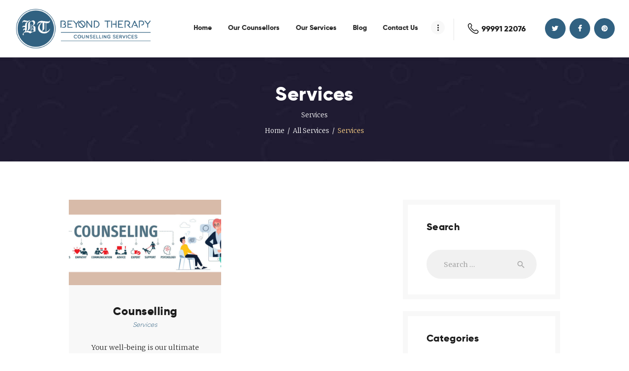

--- FILE ---
content_type: text/html; charset=UTF-8
request_url: https://www.beyondtherapys.com/services_group/services/
body_size: 17653
content:
<!DOCTYPE html>
<html lang="en-US" class="no-js scheme_default">
<head>
			<meta charset="UTF-8">
		<meta name="viewport" content="width=device-width, initial-scale=1, maximum-scale=1">
		<meta name="format-detection" content="telephone=no">
		<link rel="profile" href="//gmpg.org/xfn/11">
		<link rel="pingback" href="https://www.beyondtherapys.com/xmlrpc.php">
		<meta name='robots' content='index, follow, max-image-preview:large, max-snippet:-1, max-video-preview:-1' />

	<!-- This site is optimized with the Yoast SEO Premium plugin v21.8 (Yoast SEO v21.8) - https://yoast.com/wordpress/plugins/seo/ -->
	<title>Services Archives - Beyond Therapy</title>
	<link rel="canonical" href="https://www.beyondtherapys.com/services_group/services/" />
	<meta property="og:locale" content="en_US" />
	<meta property="og:type" content="article" />
	<meta property="og:title" content="Services Archives" />
	<meta property="og:description" content="Services" />
	<meta property="og:url" content="https://www.beyondtherapys.com/services_group/services/" />
	<meta property="og:site_name" content="Beyond Therapy" />
	<meta property="og:image" content="https://www.beyondtherapys.com/wp-content/uploads/2022/02/btLogo.png" />
	<meta property="og:image:width" content="1500" />
	<meta property="og:image:height" content="450" />
	<meta property="og:image:type" content="image/png" />
	<meta name="twitter:card" content="summary_large_image" />
	<script type="application/ld+json" class="yoast-schema-graph">{"@context":"https://schema.org","@graph":[{"@type":"CollectionPage","@id":"https://www.beyondtherapys.com/services_group/services/","url":"https://www.beyondtherapys.com/services_group/services/","name":"Services Archives - Beyond Therapy","isPartOf":{"@id":"https://www.beyondtherapys.com/#website"},"primaryImageOfPage":{"@id":"https://www.beyondtherapys.com/services_group/services/#primaryimage"},"image":{"@id":"https://www.beyondtherapys.com/services_group/services/#primaryimage"},"thumbnailUrl":"https://www.beyondtherapys.com/wp-content/uploads/2017/08/60e8b0_75ed13c0dfdb42d49ff5e1d12396fbd9mv2.jpg","breadcrumb":{"@id":"https://www.beyondtherapys.com/services_group/services/#breadcrumb"},"inLanguage":"en-US"},{"@type":"ImageObject","inLanguage":"en-US","@id":"https://www.beyondtherapys.com/services_group/services/#primaryimage","url":"https://www.beyondtherapys.com/wp-content/uploads/2017/08/60e8b0_75ed13c0dfdb42d49ff5e1d12396fbd9mv2.jpg","contentUrl":"https://www.beyondtherapys.com/wp-content/uploads/2017/08/60e8b0_75ed13c0dfdb42d49ff5e1d12396fbd9mv2.jpg","width":1263,"height":567},{"@type":"BreadcrumbList","@id":"https://www.beyondtherapys.com/services_group/services/#breadcrumb","itemListElement":[{"@type":"ListItem","position":1,"name":"Home","item":"https://www.beyondtherapys.com/"},{"@type":"ListItem","position":2,"name":"Services"}]},{"@type":"WebSite","@id":"https://www.beyondtherapys.com/#website","url":"https://www.beyondtherapys.com/","name":"Beyond Therapy","description":"MISAN Trading &amp; Consulting(India)","publisher":{"@id":"https://www.beyondtherapys.com/#organization"},"potentialAction":[{"@type":"SearchAction","target":{"@type":"EntryPoint","urlTemplate":"https://www.beyondtherapys.com/?s={search_term_string}"},"query-input":"required name=search_term_string"}],"inLanguage":"en-US"},{"@type":"Organization","@id":"https://www.beyondtherapys.com/#organization","name":"Beyond Therapy","url":"https://www.beyondtherapys.com/","logo":{"@type":"ImageObject","inLanguage":"en-US","@id":"https://www.beyondtherapys.com/#/schema/logo/image/","url":"https://www.beyondtherapys.com/wp-content/uploads/2022/02/btLogo.png","contentUrl":"https://www.beyondtherapys.com/wp-content/uploads/2022/02/btLogo.png","width":1500,"height":450,"caption":"Beyond Therapy"},"image":{"@id":"https://www.beyondtherapys.com/#/schema/logo/image/"}}]}</script>
	<!-- / Yoast SEO Premium plugin. -->


<link rel='dns-prefetch' href='//fonts.googleapis.com' />
<link rel="alternate" type="application/rss+xml" title="Beyond Therapy &raquo; Feed" href="https://www.beyondtherapys.com/feed/" />
<link rel="alternate" type="application/rss+xml" title="Beyond Therapy &raquo; Comments Feed" href="https://www.beyondtherapys.com/comments/feed/" />
<link rel="alternate" type="application/rss+xml" title="Beyond Therapy &raquo; Services Group Feed" href="https://www.beyondtherapys.com/services_group/services/feed/" />
<style id='wp-img-auto-sizes-contain-inline-css' type='text/css'>
img:is([sizes=auto i],[sizes^="auto," i]){contain-intrinsic-size:3000px 1500px}
/*# sourceURL=wp-img-auto-sizes-contain-inline-css */
</style>
<style id='wp-emoji-styles-inline-css' type='text/css'>

	img.wp-smiley, img.emoji {
		display: inline !important;
		border: none !important;
		box-shadow: none !important;
		height: 1em !important;
		width: 1em !important;
		margin: 0 0.07em !important;
		vertical-align: -0.1em !important;
		background: none !important;
		padding: 0 !important;
	}
/*# sourceURL=wp-emoji-styles-inline-css */
</style>
<style id='wp-block-library-inline-css' type='text/css'>
:root{--wp-block-synced-color:#7a00df;--wp-block-synced-color--rgb:122,0,223;--wp-bound-block-color:var(--wp-block-synced-color);--wp-editor-canvas-background:#ddd;--wp-admin-theme-color:#007cba;--wp-admin-theme-color--rgb:0,124,186;--wp-admin-theme-color-darker-10:#006ba1;--wp-admin-theme-color-darker-10--rgb:0,107,160.5;--wp-admin-theme-color-darker-20:#005a87;--wp-admin-theme-color-darker-20--rgb:0,90,135;--wp-admin-border-width-focus:2px}@media (min-resolution:192dpi){:root{--wp-admin-border-width-focus:1.5px}}.wp-element-button{cursor:pointer}:root .has-very-light-gray-background-color{background-color:#eee}:root .has-very-dark-gray-background-color{background-color:#313131}:root .has-very-light-gray-color{color:#eee}:root .has-very-dark-gray-color{color:#313131}:root .has-vivid-green-cyan-to-vivid-cyan-blue-gradient-background{background:linear-gradient(135deg,#00d084,#0693e3)}:root .has-purple-crush-gradient-background{background:linear-gradient(135deg,#34e2e4,#4721fb 50%,#ab1dfe)}:root .has-hazy-dawn-gradient-background{background:linear-gradient(135deg,#faaca8,#dad0ec)}:root .has-subdued-olive-gradient-background{background:linear-gradient(135deg,#fafae1,#67a671)}:root .has-atomic-cream-gradient-background{background:linear-gradient(135deg,#fdd79a,#004a59)}:root .has-nightshade-gradient-background{background:linear-gradient(135deg,#330968,#31cdcf)}:root .has-midnight-gradient-background{background:linear-gradient(135deg,#020381,#2874fc)}:root{--wp--preset--font-size--normal:16px;--wp--preset--font-size--huge:42px}.has-regular-font-size{font-size:1em}.has-larger-font-size{font-size:2.625em}.has-normal-font-size{font-size:var(--wp--preset--font-size--normal)}.has-huge-font-size{font-size:var(--wp--preset--font-size--huge)}.has-text-align-center{text-align:center}.has-text-align-left{text-align:left}.has-text-align-right{text-align:right}.has-fit-text{white-space:nowrap!important}#end-resizable-editor-section{display:none}.aligncenter{clear:both}.items-justified-left{justify-content:flex-start}.items-justified-center{justify-content:center}.items-justified-right{justify-content:flex-end}.items-justified-space-between{justify-content:space-between}.screen-reader-text{border:0;clip-path:inset(50%);height:1px;margin:-1px;overflow:hidden;padding:0;position:absolute;width:1px;word-wrap:normal!important}.screen-reader-text:focus{background-color:#ddd;clip-path:none;color:#444;display:block;font-size:1em;height:auto;left:5px;line-height:normal;padding:15px 23px 14px;text-decoration:none;top:5px;width:auto;z-index:100000}html :where(.has-border-color){border-style:solid}html :where([style*=border-top-color]){border-top-style:solid}html :where([style*=border-right-color]){border-right-style:solid}html :where([style*=border-bottom-color]){border-bottom-style:solid}html :where([style*=border-left-color]){border-left-style:solid}html :where([style*=border-width]){border-style:solid}html :where([style*=border-top-width]){border-top-style:solid}html :where([style*=border-right-width]){border-right-style:solid}html :where([style*=border-bottom-width]){border-bottom-style:solid}html :where([style*=border-left-width]){border-left-style:solid}html :where(img[class*=wp-image-]){height:auto;max-width:100%}:where(figure){margin:0 0 1em}html :where(.is-position-sticky){--wp-admin--admin-bar--position-offset:var(--wp-admin--admin-bar--height,0px)}@media screen and (max-width:600px){html :where(.is-position-sticky){--wp-admin--admin-bar--position-offset:0px}}

/*# sourceURL=wp-block-library-inline-css */
</style><style id='global-styles-inline-css' type='text/css'>
:root{--wp--preset--aspect-ratio--square: 1;--wp--preset--aspect-ratio--4-3: 4/3;--wp--preset--aspect-ratio--3-4: 3/4;--wp--preset--aspect-ratio--3-2: 3/2;--wp--preset--aspect-ratio--2-3: 2/3;--wp--preset--aspect-ratio--16-9: 16/9;--wp--preset--aspect-ratio--9-16: 9/16;--wp--preset--color--black: #000000;--wp--preset--color--cyan-bluish-gray: #abb8c3;--wp--preset--color--white: #ffffff;--wp--preset--color--pale-pink: #f78da7;--wp--preset--color--vivid-red: #cf2e2e;--wp--preset--color--luminous-vivid-orange: #ff6900;--wp--preset--color--luminous-vivid-amber: #fcb900;--wp--preset--color--light-green-cyan: #7bdcb5;--wp--preset--color--vivid-green-cyan: #00d084;--wp--preset--color--pale-cyan-blue: #8ed1fc;--wp--preset--color--vivid-cyan-blue: #0693e3;--wp--preset--color--vivid-purple: #9b51e0;--wp--preset--gradient--vivid-cyan-blue-to-vivid-purple: linear-gradient(135deg,rgb(6,147,227) 0%,rgb(155,81,224) 100%);--wp--preset--gradient--light-green-cyan-to-vivid-green-cyan: linear-gradient(135deg,rgb(122,220,180) 0%,rgb(0,208,130) 100%);--wp--preset--gradient--luminous-vivid-amber-to-luminous-vivid-orange: linear-gradient(135deg,rgb(252,185,0) 0%,rgb(255,105,0) 100%);--wp--preset--gradient--luminous-vivid-orange-to-vivid-red: linear-gradient(135deg,rgb(255,105,0) 0%,rgb(207,46,46) 100%);--wp--preset--gradient--very-light-gray-to-cyan-bluish-gray: linear-gradient(135deg,rgb(238,238,238) 0%,rgb(169,184,195) 100%);--wp--preset--gradient--cool-to-warm-spectrum: linear-gradient(135deg,rgb(74,234,220) 0%,rgb(151,120,209) 20%,rgb(207,42,186) 40%,rgb(238,44,130) 60%,rgb(251,105,98) 80%,rgb(254,248,76) 100%);--wp--preset--gradient--blush-light-purple: linear-gradient(135deg,rgb(255,206,236) 0%,rgb(152,150,240) 100%);--wp--preset--gradient--blush-bordeaux: linear-gradient(135deg,rgb(254,205,165) 0%,rgb(254,45,45) 50%,rgb(107,0,62) 100%);--wp--preset--gradient--luminous-dusk: linear-gradient(135deg,rgb(255,203,112) 0%,rgb(199,81,192) 50%,rgb(65,88,208) 100%);--wp--preset--gradient--pale-ocean: linear-gradient(135deg,rgb(255,245,203) 0%,rgb(182,227,212) 50%,rgb(51,167,181) 100%);--wp--preset--gradient--electric-grass: linear-gradient(135deg,rgb(202,248,128) 0%,rgb(113,206,126) 100%);--wp--preset--gradient--midnight: linear-gradient(135deg,rgb(2,3,129) 0%,rgb(40,116,252) 100%);--wp--preset--font-size--small: 13px;--wp--preset--font-size--medium: 20px;--wp--preset--font-size--large: 36px;--wp--preset--font-size--x-large: 42px;--wp--preset--spacing--20: 0.44rem;--wp--preset--spacing--30: 0.67rem;--wp--preset--spacing--40: 1rem;--wp--preset--spacing--50: 1.5rem;--wp--preset--spacing--60: 2.25rem;--wp--preset--spacing--70: 3.38rem;--wp--preset--spacing--80: 5.06rem;--wp--preset--shadow--natural: 6px 6px 9px rgba(0, 0, 0, 0.2);--wp--preset--shadow--deep: 12px 12px 50px rgba(0, 0, 0, 0.4);--wp--preset--shadow--sharp: 6px 6px 0px rgba(0, 0, 0, 0.2);--wp--preset--shadow--outlined: 6px 6px 0px -3px rgb(255, 255, 255), 6px 6px rgb(0, 0, 0);--wp--preset--shadow--crisp: 6px 6px 0px rgb(0, 0, 0);}:where(.is-layout-flex){gap: 0.5em;}:where(.is-layout-grid){gap: 0.5em;}body .is-layout-flex{display: flex;}.is-layout-flex{flex-wrap: wrap;align-items: center;}.is-layout-flex > :is(*, div){margin: 0;}body .is-layout-grid{display: grid;}.is-layout-grid > :is(*, div){margin: 0;}:where(.wp-block-columns.is-layout-flex){gap: 2em;}:where(.wp-block-columns.is-layout-grid){gap: 2em;}:where(.wp-block-post-template.is-layout-flex){gap: 1.25em;}:where(.wp-block-post-template.is-layout-grid){gap: 1.25em;}.has-black-color{color: var(--wp--preset--color--black) !important;}.has-cyan-bluish-gray-color{color: var(--wp--preset--color--cyan-bluish-gray) !important;}.has-white-color{color: var(--wp--preset--color--white) !important;}.has-pale-pink-color{color: var(--wp--preset--color--pale-pink) !important;}.has-vivid-red-color{color: var(--wp--preset--color--vivid-red) !important;}.has-luminous-vivid-orange-color{color: var(--wp--preset--color--luminous-vivid-orange) !important;}.has-luminous-vivid-amber-color{color: var(--wp--preset--color--luminous-vivid-amber) !important;}.has-light-green-cyan-color{color: var(--wp--preset--color--light-green-cyan) !important;}.has-vivid-green-cyan-color{color: var(--wp--preset--color--vivid-green-cyan) !important;}.has-pale-cyan-blue-color{color: var(--wp--preset--color--pale-cyan-blue) !important;}.has-vivid-cyan-blue-color{color: var(--wp--preset--color--vivid-cyan-blue) !important;}.has-vivid-purple-color{color: var(--wp--preset--color--vivid-purple) !important;}.has-black-background-color{background-color: var(--wp--preset--color--black) !important;}.has-cyan-bluish-gray-background-color{background-color: var(--wp--preset--color--cyan-bluish-gray) !important;}.has-white-background-color{background-color: var(--wp--preset--color--white) !important;}.has-pale-pink-background-color{background-color: var(--wp--preset--color--pale-pink) !important;}.has-vivid-red-background-color{background-color: var(--wp--preset--color--vivid-red) !important;}.has-luminous-vivid-orange-background-color{background-color: var(--wp--preset--color--luminous-vivid-orange) !important;}.has-luminous-vivid-amber-background-color{background-color: var(--wp--preset--color--luminous-vivid-amber) !important;}.has-light-green-cyan-background-color{background-color: var(--wp--preset--color--light-green-cyan) !important;}.has-vivid-green-cyan-background-color{background-color: var(--wp--preset--color--vivid-green-cyan) !important;}.has-pale-cyan-blue-background-color{background-color: var(--wp--preset--color--pale-cyan-blue) !important;}.has-vivid-cyan-blue-background-color{background-color: var(--wp--preset--color--vivid-cyan-blue) !important;}.has-vivid-purple-background-color{background-color: var(--wp--preset--color--vivid-purple) !important;}.has-black-border-color{border-color: var(--wp--preset--color--black) !important;}.has-cyan-bluish-gray-border-color{border-color: var(--wp--preset--color--cyan-bluish-gray) !important;}.has-white-border-color{border-color: var(--wp--preset--color--white) !important;}.has-pale-pink-border-color{border-color: var(--wp--preset--color--pale-pink) !important;}.has-vivid-red-border-color{border-color: var(--wp--preset--color--vivid-red) !important;}.has-luminous-vivid-orange-border-color{border-color: var(--wp--preset--color--luminous-vivid-orange) !important;}.has-luminous-vivid-amber-border-color{border-color: var(--wp--preset--color--luminous-vivid-amber) !important;}.has-light-green-cyan-border-color{border-color: var(--wp--preset--color--light-green-cyan) !important;}.has-vivid-green-cyan-border-color{border-color: var(--wp--preset--color--vivid-green-cyan) !important;}.has-pale-cyan-blue-border-color{border-color: var(--wp--preset--color--pale-cyan-blue) !important;}.has-vivid-cyan-blue-border-color{border-color: var(--wp--preset--color--vivid-cyan-blue) !important;}.has-vivid-purple-border-color{border-color: var(--wp--preset--color--vivid-purple) !important;}.has-vivid-cyan-blue-to-vivid-purple-gradient-background{background: var(--wp--preset--gradient--vivid-cyan-blue-to-vivid-purple) !important;}.has-light-green-cyan-to-vivid-green-cyan-gradient-background{background: var(--wp--preset--gradient--light-green-cyan-to-vivid-green-cyan) !important;}.has-luminous-vivid-amber-to-luminous-vivid-orange-gradient-background{background: var(--wp--preset--gradient--luminous-vivid-amber-to-luminous-vivid-orange) !important;}.has-luminous-vivid-orange-to-vivid-red-gradient-background{background: var(--wp--preset--gradient--luminous-vivid-orange-to-vivid-red) !important;}.has-very-light-gray-to-cyan-bluish-gray-gradient-background{background: var(--wp--preset--gradient--very-light-gray-to-cyan-bluish-gray) !important;}.has-cool-to-warm-spectrum-gradient-background{background: var(--wp--preset--gradient--cool-to-warm-spectrum) !important;}.has-blush-light-purple-gradient-background{background: var(--wp--preset--gradient--blush-light-purple) !important;}.has-blush-bordeaux-gradient-background{background: var(--wp--preset--gradient--blush-bordeaux) !important;}.has-luminous-dusk-gradient-background{background: var(--wp--preset--gradient--luminous-dusk) !important;}.has-pale-ocean-gradient-background{background: var(--wp--preset--gradient--pale-ocean) !important;}.has-electric-grass-gradient-background{background: var(--wp--preset--gradient--electric-grass) !important;}.has-midnight-gradient-background{background: var(--wp--preset--gradient--midnight) !important;}.has-small-font-size{font-size: var(--wp--preset--font-size--small) !important;}.has-medium-font-size{font-size: var(--wp--preset--font-size--medium) !important;}.has-large-font-size{font-size: var(--wp--preset--font-size--large) !important;}.has-x-large-font-size{font-size: var(--wp--preset--font-size--x-large) !important;}
/*# sourceURL=global-styles-inline-css */
</style>

<style id='classic-theme-styles-inline-css' type='text/css'>
/*! This file is auto-generated */
.wp-block-button__link{color:#fff;background-color:#32373c;border-radius:9999px;box-shadow:none;text-decoration:none;padding:calc(.667em + 2px) calc(1.333em + 2px);font-size:1.125em}.wp-block-file__button{background:#32373c;color:#fff;text-decoration:none}
/*# sourceURL=/wp-includes/css/classic-themes.min.css */
</style>
<link property="stylesheet" rel='stylesheet' id='contact-form-7-css' href='https://www.beyondtherapys.com/wp-content/plugins/contact-form-7/includes/css/styles.css?ver=5.8.6' type='text/css' media='all' />
<link property="stylesheet" rel='stylesheet' id='esg-plugin-settings-css' href='https://www.beyondtherapys.com/wp-content/plugins/essential-grid/public/assets/css/settings.css?ver=3.0.14' type='text/css' media='all' />
<link property="stylesheet" rel='stylesheet' id='tp-fontello-css' href='https://www.beyondtherapys.com/wp-content/plugins/essential-grid/public/assets/font/fontello/css/fontello.css?ver=3.0.14' type='text/css' media='all' />
<link property="stylesheet" rel='stylesheet' id='trx_addons-icons-css' href='https://www.beyondtherapys.com/wp-content/plugins/trx_addons/css/font-icons/css/trx_addons_icons-embedded.css?ver=6.9' type='text/css' media='all' />
<link property="stylesheet" rel='stylesheet' id='swiperslider-css' href='https://www.beyondtherapys.com/wp-content/plugins/trx_addons/js/swiper/swiper.min.css' type='text/css' media='all' />
<link property="stylesheet" rel='stylesheet' id='magnific-popup-css' href='https://www.beyondtherapys.com/wp-content/plugins/trx_addons/js/magnific/magnific-popup.min.css' type='text/css' media='all' />
<link property="stylesheet" rel='stylesheet' id='trx_addons-css' href='https://www.beyondtherapys.com/wp-content/plugins/trx_addons/css/trx_addons.css' type='text/css' media='all' />
<link property="stylesheet" rel='stylesheet' id='trx_addons-animation-css' href='https://www.beyondtherapys.com/wp-content/plugins/trx_addons/css/trx_addons.animation.css?ver=6.9' type='text/css' media='all' />
<link property="stylesheet" rel='stylesheet' id='js_composer_front-css' href='https://www.beyondtherapys.com/wp-content/plugins/js_composer/assets/css/js_composer.min.css?ver=7.4' type='text/css' media='all' />
<link property="stylesheet" rel='stylesheet' id='the-qlean-custom-bg-inline-css' href='https://www.beyondtherapys.com/wp-content/themes/beyondtherapys/css/custom_bg_inline.css?ver=6.9' type='text/css' media='all' />
<link property="stylesheet" rel='stylesheet' id='selectric-css' href='https://www.beyondtherapys.com/wp-content/themes/beyondtherapys/css/selectric.css?ver=6.9' type='text/css' media='all' />
<link property="stylesheet" rel='stylesheet' id='the-qlean-font-Gilroy-css' href='https://www.beyondtherapys.com/wp-content/themes/beyondtherapys/css/font-face/Gilroy/stylesheet.css?ver=6.9' type='text/css' media='all' />
<link property="stylesheet" rel='stylesheet' id='the-qlean-font-PlaylistScript-css' href='https://www.beyondtherapys.com/wp-content/themes/beyondtherapys/css/font-face/PlaylistScript/stylesheet.css?ver=6.9' type='text/css' media='all' />
<link property="stylesheet" rel='stylesheet' id='the-qlean-font-google_fonts-css' href='https://fonts.googleapis.com/css?family=Merriweather%3A300%2C300italic%2C400%2C400italic%2C700%2C700italic%2C900%2C900italic&#038;subset=latin%2Clatin-ext&#038;ver=6.9' type='text/css' media='all' />
<link property="stylesheet" rel='stylesheet' id='fontello-icons-css' href='https://www.beyondtherapys.com/wp-content/themes/beyondtherapys/css/font-icons/css/fontello-embedded.css?ver=6.9' type='text/css' media='all' />
<link property="stylesheet" rel='stylesheet' id='the-qlean-main-css' href='https://www.beyondtherapys.com/wp-content/themes/beyondtherapys/style.css' type='text/css' media='all' />
<link property="stylesheet" rel='stylesheet' id='the-qlean-styles-css' href='https://www.beyondtherapys.com/wp-content/themes/beyondtherapys/css/__styles.css?ver=6.9' type='text/css' media='all' />
<link property="stylesheet" rel='stylesheet' id='the-qlean-colors-css' href='https://www.beyondtherapys.com/wp-content/themes/beyondtherapys/css/__colors.css?ver=6.9' type='text/css' media='all' />
<link property="stylesheet" rel='stylesheet' id='mediaelement-css' href='https://www.beyondtherapys.com/wp-includes/js/mediaelement/mediaelementplayer-legacy.min.css?ver=4.2.17' type='text/css' media='all' />
<link property="stylesheet" rel='stylesheet' id='wp-mediaelement-css' href='https://www.beyondtherapys.com/wp-includes/js/mediaelement/wp-mediaelement.min.css?ver=6.9' type='text/css' media='all' />
<link property="stylesheet" rel='stylesheet' id='the-qlean-responsive-css' href='https://www.beyondtherapys.com/wp-content/themes/beyondtherapys/css/responsive.css?ver=6.9' type='text/css' media='all' />
<script type="text/javascript" src="https://www.beyondtherapys.com/wp-includes/js/jquery/jquery.min.js?ver=3.7.1" id="jquery-core-js"></script>
<script type="text/javascript" src="https://www.beyondtherapys.com/wp-includes/js/jquery/jquery-migrate.min.js?ver=3.4.1" id="jquery-migrate-js"></script>
<script></script><link rel="https://api.w.org/" href="https://www.beyondtherapys.com/wp-json/" /><link rel="EditURI" type="application/rsd+xml" title="RSD" href="https://www.beyondtherapys.com/xmlrpc.php?rsd" />
<meta name="generator" content="WordPress 6.9" />
<meta name="generator" content="Powered by WPBakery Page Builder - drag and drop page builder for WordPress."/>
<meta name="generator" content="Powered by Slider Revolution 6.6.20 - responsive, Mobile-Friendly Slider Plugin for WordPress with comfortable drag and drop interface." />
<script>function setREVStartSize(e){
			//window.requestAnimationFrame(function() {
				window.RSIW = window.RSIW===undefined ? window.innerWidth : window.RSIW;
				window.RSIH = window.RSIH===undefined ? window.innerHeight : window.RSIH;
				try {
					var pw = document.getElementById(e.c).parentNode.offsetWidth,
						newh;
					pw = pw===0 || isNaN(pw) || (e.l=="fullwidth" || e.layout=="fullwidth") ? window.RSIW : pw;
					e.tabw = e.tabw===undefined ? 0 : parseInt(e.tabw);
					e.thumbw = e.thumbw===undefined ? 0 : parseInt(e.thumbw);
					e.tabh = e.tabh===undefined ? 0 : parseInt(e.tabh);
					e.thumbh = e.thumbh===undefined ? 0 : parseInt(e.thumbh);
					e.tabhide = e.tabhide===undefined ? 0 : parseInt(e.tabhide);
					e.thumbhide = e.thumbhide===undefined ? 0 : parseInt(e.thumbhide);
					e.mh = e.mh===undefined || e.mh=="" || e.mh==="auto" ? 0 : parseInt(e.mh,0);
					if(e.layout==="fullscreen" || e.l==="fullscreen")
						newh = Math.max(e.mh,window.RSIH);
					else{
						e.gw = Array.isArray(e.gw) ? e.gw : [e.gw];
						for (var i in e.rl) if (e.gw[i]===undefined || e.gw[i]===0) e.gw[i] = e.gw[i-1];
						e.gh = e.el===undefined || e.el==="" || (Array.isArray(e.el) && e.el.length==0)? e.gh : e.el;
						e.gh = Array.isArray(e.gh) ? e.gh : [e.gh];
						for (var i in e.rl) if (e.gh[i]===undefined || e.gh[i]===0) e.gh[i] = e.gh[i-1];
											
						var nl = new Array(e.rl.length),
							ix = 0,
							sl;
						e.tabw = e.tabhide>=pw ? 0 : e.tabw;
						e.thumbw = e.thumbhide>=pw ? 0 : e.thumbw;
						e.tabh = e.tabhide>=pw ? 0 : e.tabh;
						e.thumbh = e.thumbhide>=pw ? 0 : e.thumbh;
						for (var i in e.rl) nl[i] = e.rl[i]<window.RSIW ? 0 : e.rl[i];
						sl = nl[0];
						for (var i in nl) if (sl>nl[i] && nl[i]>0) { sl = nl[i]; ix=i;}
						var m = pw>(e.gw[ix]+e.tabw+e.thumbw) ? 1 : (pw-(e.tabw+e.thumbw)) / (e.gw[ix]);
						newh =  (e.gh[ix] * m) + (e.tabh + e.thumbh);
					}
					var el = document.getElementById(e.c);
					if (el!==null && el) el.style.height = newh+"px";
					el = document.getElementById(e.c+"_wrapper");
					if (el!==null && el) {
						el.style.height = newh+"px";
						el.style.display = "block";
					}
				} catch(e){
					console.log("Failure at Presize of Slider:" + e)
				}
			//});
		  };</script>
		<style type="text/css" id="wp-custom-css">
			@media (max-width: 1439px)
.sc_layouts_logo img {
    max-height: 120px;
    width: auto;
}

@media (max-width: 1024px)
.sc_layouts_logo img {
    max-height: 120px;
}		</style>
		<noscript><style> .wpb_animate_when_almost_visible { opacity: 1; }</style></noscript>	
	<!-- Global site tag (gtag.js) - Google Analytics -->
<script async src="https://www.googletagmanager.com/gtag/js?id=G-41ZS1C1B77"></script>
<script>
  window.dataLayer = window.dataLayer || [];
  function gtag(){dataLayer.push(arguments);}
  gtag('js', new Date());

  gtag('config', 'G-41ZS1C1B77');
</script>
<link property="stylesheet" rel='stylesheet' id='rs-plugin-settings-css' href='https://www.beyondtherapys.com/wp-content/plugins/revslider/public/assets/css/rs6.css?ver=6.6.20' type='text/css' media='all' />
<style id='rs-plugin-settings-inline-css' type='text/css'>
#rs-demo-id {}
/*# sourceURL=rs-plugin-settings-inline-css */
</style>
</head>

<body class="archive tax-cpt_services_group term-services term-36 wp-theme-beyondtherapys body_tag scheme_default blog_mode_services body_style_wide  is_stream blog_style_classic_2 sidebar_show sidebar_right header_style_header-custom-729 header_position_default menu_style_top no_layout wpb-js-composer js-comp-ver-7.4 vc_responsive">

	
	<div class="body_wrap">

		<div class="page_wrap"><header class="top_panel top_panel_custom top_panel_custom_729 top_panel_custom_header-default-2 without_bg_image scheme_default"><div class="vc_row wpb_row vc_row-fluid vc_row-o-content-middle vc_row-flex sc_layouts_row sc_layouts_row_type_normal sc_layouts_row_delimiter sc_layouts_row_fixed"><div class="wpb_column vc_column_container vc_col-sm-3 sc_layouts_column sc_layouts_column_align_left sc_layouts_column_icons_position_left"><div class="vc_column-inner"><div class="wpb_wrapper"><div class="sc_layouts_item"><a href="https://www.beyondtherapys.com/" id="sc_layouts_logo_1977639793" class="sc_layouts_logo sc_layouts_logo_default"><img class="logo_image" src="https://www.beyondtherapys.com/wp-content/uploads/2022/02/btLogo.png" alt="" width="1500" height="450"></a><!-- /.sc_layouts_logo --></div></div></div></div><div class="wpb_column vc_column_container vc_col-sm-9 sc_layouts_column sc_layouts_column_align_right sc_layouts_column_icons_position_left"><div class="vc_column-inner"><div class="wpb_wrapper"><div class="sc_layouts_item"><nav class="sc_layouts_menu sc_layouts_menu_default menu_hover_fade hide_on_mobile" itemtype="http://schema.org/SiteNavigationElement" itemscope="itemscope" id="sc_layouts_menu_863797000" data-animation-in="fadeInUpSmall" data-animation-out="fadeOutDownSmall"		><ul id="menu-main-menu-2" class="sc_layouts_menu_nav"><li id="menu-item-1404" class="menu-item menu-item-type-post_type menu-item-object-page menu-item-home menu-item-1404"><a href="https://www.beyondtherapys.com/"><span>Home</span></a></li><li id="menu-item-1909" class="menu-item menu-item-type-post_type menu-item-object-page menu-item-1909"><a href="https://www.beyondtherapys.com/our-counsellors/"><span>Our Counsellors</span></a></li><li id="menu-item-1412" class="menu-item menu-item-type-custom menu-item-object-custom menu-item-has-children menu-item-1412"><a href="#"><span>Our Services</span></a>
<ul class="sub-menu"><li id="menu-item-1413" class="menu-item menu-item-type-custom menu-item-object-custom menu-item-1413"><a href="https://www.beyondtherapys.com/services/counselling/"><span>Counselling</span></a></li><li id="menu-item-1414" class="menu-item menu-item-type-custom menu-item-object-custom menu-item-1414"><a href="https://www.beyondtherapys.com/services/coaching/"><span>Coaching</span></a></li><li id="menu-item-1415" class="menu-item menu-item-type-custom menu-item-object-custom menu-item-1415"><a href="https://www.beyondtherapys.com/services/internship/"><span>Internship</span></a></li><li id="menu-item-1416" class="menu-item menu-item-type-custom menu-item-object-custom menu-item-1416"><a href="https://www.beyondtherapys.com/services/career-counselling/"><span>Career Counselling</span></a></li><li id="menu-item-1930" class="menu-item menu-item-type-post_type menu-item-object-page menu-item-1930"><a href="https://www.beyondtherapys.com/ripples-mental-health-support-group/"><span>Ripples – Mental Health Support Group</span></a></li></ul>
</li><li id="menu-item-1405" class="menu-item menu-item-type-post_type menu-item-object-page menu-item-1405"><a href="https://www.beyondtherapys.com/blog/"><span>Blog</span></a></li><li id="menu-item-1406" class="menu-item menu-item-type-post_type menu-item-object-page menu-item-1406"><a href="https://www.beyondtherapys.com/addiction-counselling-services-delhi-gurugram-noida-cr-park-kalkaji-near-me-over-weight-management-counselling/"><span>Contact Us</span></a></li><li id="menu-item-1411" class="menu-item menu-item-type-post_type menu-item-object-page menu-item-1411"><a href="https://www.beyondtherapys.com/counseling-and-therapy-services-delhi-gurugram-noida-cr-park-kalkaji-near-me-educational-psychologist-services/"><span>Testimonials</span></a></li><li id="menu-item-1407" class="menu-item menu-item-type-post_type menu-item-object-page menu-item-1407"><a href="https://www.beyondtherapys.com/love-counseling-delhi-gurugram-noida-cr-park-kalkaji-near-me-counselling-trainer-sex-education-counseling/"><span>FAQ</span></a></li><li id="menu-item-1408" class="menu-item menu-item-type-post_type menu-item-object-page menu-item-1408"><a href="https://www.beyondtherapys.com/academic-challenges-counselling-services-delhi-gurugram-noida-cr-park-kalkaji-near-me-coaching-services/"><span>Gallery</span></a></li></ul></nav><!-- /.sc_layouts_menu --><div class="sc_layouts_iconed_text sc_layouts_menu_mobile_button">
		<a class="sc_layouts_item_link sc_layouts_iconed_text_link" href="#">
			<span class="sc_layouts_item_icon sc_layouts_iconed_text_icon trx_addons_icon-menu">Menu</span>
		</a>
	</div></div><div class="sc_layouts_item sc_layouts_hide_on_mobile"><div id="sc_layouts_iconed_text_283630385" class="sc_layouts_iconed_text hide_on_mobile"><a href="tel:99991%2022076" class="sc_layouts_item_link sc_layouts_iconed_text_link"><span class="sc_layouts_item_icon sc_layouts_iconed_text_icon icon-phone-call"></span><span class="sc_layouts_item_details sc_layouts_iconed_text_details"><span class="sc_layouts_item_details_line1 sc_layouts_iconed_text_line1">99991 22076</span></span><!-- /.sc_layouts_iconed_text_details --></a></div><!-- /.sc_layouts_iconed_text --></div><div class="sc_layouts_item sc_layouts_hide_on_mobile"><div  id="sc_socials_158647015" 
		class="sc_socials hide_on_mobile sc_socials_default sc_align_none"><div class="socials_wrap"><a target="_blank" href="https://twitter.com/Beyondtherapy7" class="social_item social_item_style_icons social_item_type_icons"><span class="social_icon social_twitter"><span class="icon-twitter"></span></span></a><a target="_blank" href="https://business.facebook.com/beyondtherapywellbeing/" class="social_item social_item_style_icons social_item_type_icons"><span class="social_icon social_facebook"><span class="icon-facebook"></span></span></a><a target="_blank" href="https://www.pinterest.com/beyondtherapywellbeing" class="social_item social_item_style_icons social_item_type_icons"><span class="social_icon social_pinterest-circled"><span class="icon-pinterest-circled"></span></span></a></div><!-- /.socials_wrap --></div><!-- /.sc_socials --></div></div></div></div></div><div class="vc_row wpb_row vc_row-fluid vc_custom_1504282809504 vc_row-has-fill sc_layouts_hide_on_frontpage scheme_dark"><div class="wpb_column vc_column_container vc_col-sm-12 sc_layouts_column_icons_position_left"><div class="vc_column-inner"><div class="wpb_wrapper"><div class="vc_empty_space"   style="height: 2em"><span class="vc_empty_space_inner"></span></div><div class="vc_empty_space  hide_on_mobile hide_on_tablet"   style="height: 1.25em"><span class="vc_empty_space_inner"></span></div><div id="sc_content_961765773"
		class="sc_content color_style_default sc_content_default sc_content_width_1_1 sc_float_center sc_align_center"><div class="sc_content_container"><div class="sc_layouts_item"><div id="sc_layouts_title_1349490453" class="sc_layouts_title with_content"><div class="sc_layouts_title_content"><div class="sc_layouts_title_title">							<h1 itemprop="headline" class="sc_layouts_title_caption">Services</h1>
							<div class="sc_layouts_title_description"><p>Services</p>
</div></div><div class="sc_layouts_title_breadcrumbs"><div class="breadcrumbs"><a class="breadcrumbs_item home" href="https://www.beyondtherapys.com/">Home</a><span class="breadcrumbs_delimiter"></span><a href="https://www.beyondtherapys.com/services/">All Services</a><span class="breadcrumbs_delimiter"></span><span class="breadcrumbs_item current">Services</span></div></div></div><!-- .sc_layouts_title_content --></div><!-- /.sc_layouts_title --></div></div></div><!-- /.sc_content --><div class="vc_empty_space"   style="height: 2em"><span class="vc_empty_space_inner"></span></div><div class="vc_empty_space  hide_on_mobile hide_on_tablet"   style="height: 1.75em"><span class="vc_empty_space_inner"></span></div></div></div></div></div></header><div class="menu_mobile_overlay"></div>
<div class="menu_mobile menu_mobile_fullscreen scheme_dark">
	<div class="menu_mobile_inner">
		<a class="menu_mobile_close icon-cancel"></a><a class="sc_layouts_logo" href="https://www.beyondtherapys.com/"><img src="https://www.beyondtherapys.com/wp-content/uploads/2022/02/btLogo-300x90.png" alt="btLogo-300x90.png" width="300" height="90"></a><nav itemscope itemtype="http://schema.org/SiteNavigationElement" class="menu_mobile_nav_area"><ul id="menu_mobile" class=" menu_mobile_nav"><li class="menu-item menu-item-type-post_type menu-item-object-page menu-item-home menu-item-1404"><a href="https://www.beyondtherapys.com/"><span>Home</span></a></li><li class="menu-item menu-item-type-post_type menu-item-object-page menu-item-1909"><a href="https://www.beyondtherapys.com/our-counsellors/"><span>Our Counsellors</span></a></li><li class="menu-item menu-item-type-custom menu-item-object-custom menu-item-has-children menu-item-1412"><a href="#"><span>Our Services</span></a>
<ul class="sub-menu"><li class="menu-item menu-item-type-custom menu-item-object-custom menu-item-1413"><a href="https://www.beyondtherapys.com/services/counselling/"><span>Counselling</span></a></li><li class="menu-item menu-item-type-custom menu-item-object-custom menu-item-1414"><a href="https://www.beyondtherapys.com/services/coaching/"><span>Coaching</span></a></li><li class="menu-item menu-item-type-custom menu-item-object-custom menu-item-1415"><a href="https://www.beyondtherapys.com/services/internship/"><span>Internship</span></a></li><li class="menu-item menu-item-type-custom menu-item-object-custom menu-item-1416"><a href="https://www.beyondtherapys.com/services/career-counselling/"><span>Career Counselling</span></a></li><li class="menu-item menu-item-type-post_type menu-item-object-page menu-item-1930"><a href="https://www.beyondtherapys.com/ripples-mental-health-support-group/"><span>Ripples – Mental Health Support Group</span></a></li></ul>
</li><li class="menu-item menu-item-type-post_type menu-item-object-page menu-item-1405"><a href="https://www.beyondtherapys.com/blog/"><span>Blog</span></a></li><li class="menu-item menu-item-type-post_type menu-item-object-page menu-item-1406"><a href="https://www.beyondtherapys.com/addiction-counselling-services-delhi-gurugram-noida-cr-park-kalkaji-near-me-over-weight-management-counselling/"><span>Contact Us</span></a></li><li class="menu-item menu-item-type-post_type menu-item-object-page menu-item-1411"><a href="https://www.beyondtherapys.com/counseling-and-therapy-services-delhi-gurugram-noida-cr-park-kalkaji-near-me-educational-psychologist-services/"><span>Testimonials</span></a></li><li class="menu-item menu-item-type-post_type menu-item-object-page menu-item-1407"><a href="https://www.beyondtherapys.com/love-counseling-delhi-gurugram-noida-cr-park-kalkaji-near-me-counselling-trainer-sex-education-counseling/"><span>FAQ</span></a></li><li class="menu-item menu-item-type-post_type menu-item-object-page menu-item-1408"><a href="https://www.beyondtherapys.com/academic-challenges-counselling-services-delhi-gurugram-noida-cr-park-kalkaji-near-me-coaching-services/"><span>Gallery</span></a></li></ul></nav>	</div>
</div>

			<div class="page_content_wrap scheme_default">

								<div class="content_wrap">
				
									

					<div class="content">
										
<div class="sc_services sc_services_default">
		
		<div class="sc_services_columns_wrap sc_item_columns columns_padding_bottom sc_item_columns_2 trx_addons_columns_wrap"><div class="trx_addons_column-1_2"><div class="sc_services_item with_content with_image sc_services_item_featured_top">
	<div class="post_featured with_thumb hover_icon sc_services_item_thumb"><img width="760" height="428" src="https://www.beyondtherapys.com/wp-content/uploads/2017/08/60e8b0_75ed13c0dfdb42d49ff5e1d12396fbd9mv2-760x428.jpg" class="attachment-the_qlean-thumb-big size-the_qlean-thumb-big wp-post-image" alt="Counselling" decoding="async" fetchpriority="high" srcset="https://www.beyondtherapys.com/wp-content/uploads/2017/08/60e8b0_75ed13c0dfdb42d49ff5e1d12396fbd9mv2-760x428.jpg 760w, https://www.beyondtherapys.com/wp-content/uploads/2017/08/60e8b0_75ed13c0dfdb42d49ff5e1d12396fbd9mv2-370x208.jpg 370w, https://www.beyondtherapys.com/wp-content/uploads/2017/08/60e8b0_75ed13c0dfdb42d49ff5e1d12396fbd9mv2-270x152.jpg 270w" sizes="(max-width: 760px) 100vw, 760px" /><div class="mask"></div><div class="icons"><a href="https://www.beyondtherapys.com/services/counselling/" aria-hidden="true" class="icon-visibility"></a></div></div>	
	<div class="sc_services_item_info">
		<div class="sc_services_item_header">
			<h4 class="sc_services_item_title"><a href="https://www.beyondtherapys.com/services/counselling/">Counselling</a></h4>
			<div class="sc_services_item_subtitle"><a href="https://www.beyondtherapys.com/services_group/services/" title="View all posts in Services">Services</a></div>
		</div>
					<div class="sc_services_item_content">Your well-being is our ultimate concern. We provide counselling and psychotherapy services to individuals across&hellip;</div>
			<div class="sc_services_item_button sc_item_button"><a href="https://www.beyondtherapys.com/services/counselling/" class="sc_button sc_button_simple">Learn more</a></div>
			</div>
</div>
</div></div><!-- .trx_addons_services_columns_wrap --></div><!-- .sc_services -->				
					</div><!-- </.content> -->

							<div class="sidebar right widget_area" role="complementary">
			<div class="sidebar_inner">
				<aside id="search-3" class="widget widget_search"><h5 class="widget_title">Search</h5><form role="search" method="get" class="search-form" action="https://www.beyondtherapys.com/">
				<label>
					<span class="screen-reader-text">Search for:</span>
					<input type="search" class="search-field" placeholder="Search &hellip;" value="" name="s" />
				</label>
				<input type="submit" class="search-submit" value="Search" />
			</form></aside><aside id="categories-3" class="widget widget_categories"><h5 class="widget_title">Categories</h5>
			<ul>
					<li class="cat-item cat-item-45"><a href="https://www.beyondtherapys.com/category/career-counselling/">Career Counselling</a>
</li>
	<li class="cat-item cat-item-42"><a href="https://www.beyondtherapys.com/category/counselling/">Counselling</a>
</li>
	<li class="cat-item cat-item-44"><a href="https://www.beyondtherapys.com/category/internship/">Internship</a>
</li>
			</ul>

			</aside><aside id="tag_cloud-3" class="widget widget_tag_cloud"><h5 class="widget_title">Tags</h5><div class="tagcloud"><a href="https://www.beyondtherapys.com/tag/7-myths-about-developing-a-much-better-relationship/" class="tag-cloud-link tag-link-177 tag-link-position-1" style="font-size: 8pt;" aria-label="7 Myths About Developing A Much Better Relationship (1 item)">7 Myths About Developing A Much Better Relationship</a>
<a href="https://www.beyondtherapys.com/tag/10-leading-relationship-tips/" class="tag-cloud-link tag-link-172 tag-link-position-2" style="font-size: 8pt;" aria-label="10 Leading Relationship Tips (1 item)">10 Leading Relationship Tips</a>
<a href="https://www.beyondtherapys.com/tag/address-common-pre-marital-concerns/" class="tag-cloud-link tag-link-147 tag-link-position-3" style="font-size: 8pt;" aria-label="Address Common Pre-Marital Concerns (1 item)">Address Common Pre-Marital Concerns</a>
<a href="https://www.beyondtherapys.com/tag/anxiety/" class="tag-cloud-link tag-link-79 tag-link-position-4" style="font-size: 19.846153846154pt;" aria-label="anxiety (6 items)">anxiety</a>
<a href="https://www.beyondtherapys.com/tag/balanced-diet/" class="tag-cloud-link tag-link-156 tag-link-position-5" style="font-size: 8pt;" aria-label="Balanced Diet (1 item)">Balanced Diet</a>
<a href="https://www.beyondtherapys.com/tag/better-relationship/" class="tag-cloud-link tag-link-178 tag-link-position-6" style="font-size: 8pt;" aria-label="Better Relationship (1 item)">Better Relationship</a>
<a href="https://www.beyondtherapys.com/tag/bullying/" class="tag-cloud-link tag-link-159 tag-link-position-7" style="font-size: 8pt;" aria-label="Bullying (1 item)">Bullying</a>
<a href="https://www.beyondtherapys.com/tag/challenge-of-education-in-india/" class="tag-cloud-link tag-link-146 tag-link-position-8" style="font-size: 8pt;" aria-label="Challenge of education in India (1 item)">Challenge of education in India</a>
<a href="https://www.beyondtherapys.com/tag/codependent-relationship/" class="tag-cloud-link tag-link-180 tag-link-position-9" style="font-size: 8pt;" aria-label="Codependent Relationship (1 item)">Codependent Relationship</a>
<a href="https://www.beyondtherapys.com/tag/comprehensive-sexuality-education/" class="tag-cloud-link tag-link-149 tag-link-position-10" style="font-size: 8pt;" aria-label="Comprehensive Sexuality Education (1 item)">Comprehensive Sexuality Education</a>
<a href="https://www.beyondtherapys.com/tag/coping-skills-and-treatment/" class="tag-cloud-link tag-link-112 tag-link-position-11" style="font-size: 14.461538461538pt;" aria-label="Coping Skills and Treatment (3 items)">Coping Skills and Treatment</a>
<a href="https://www.beyondtherapys.com/tag/covid-19/" class="tag-cloud-link tag-link-54 tag-link-position-12" style="font-size: 14.461538461538pt;" aria-label="Covid-19 (3 items)">Covid-19</a>
<a href="https://www.beyondtherapys.com/tag/depression/" class="tag-cloud-link tag-link-104 tag-link-position-13" style="font-size: 19.846153846154pt;" aria-label="depression (6 items)">depression</a>
<a href="https://www.beyondtherapys.com/tag/emotional-trauma/" class="tag-cloud-link tag-link-85 tag-link-position-14" style="font-size: 14.461538461538pt;" aria-label="Emotional Trauma (3 items)">Emotional Trauma</a>
<a href="https://www.beyondtherapys.com/tag/expert-relationship-psychologist/" class="tag-cloud-link tag-link-152 tag-link-position-15" style="font-size: 8pt;" aria-label="Expert Relationship Psychologist (1 item)">Expert Relationship Psychologist</a>
<a href="https://www.beyondtherapys.com/tag/feelings/" class="tag-cloud-link tag-link-97 tag-link-position-16" style="font-size: 11.876923076923pt;" aria-label="feelings (2 items)">feelings</a>
<a href="https://www.beyondtherapys.com/tag/healing-from-trauma/" class="tag-cloud-link tag-link-87 tag-link-position-17" style="font-size: 11.876923076923pt;" aria-label="Healing from Trauma (2 items)">Healing from Trauma</a>
<a href="https://www.beyondtherapys.com/tag/how-to-solve-communication-issues/" class="tag-cloud-link tag-link-150 tag-link-position-18" style="font-size: 8pt;" aria-label="How to Solve Communication Issues (1 item)">How to Solve Communication Issues</a>
<a href="https://www.beyondtherapys.com/tag/impacts-of-trauma/" class="tag-cloud-link tag-link-84 tag-link-position-19" style="font-size: 11.876923076923pt;" aria-label="impacts of trauma (2 items)">impacts of trauma</a>
<a href="https://www.beyondtherapys.com/tag/internship/" class="tag-cloud-link tag-link-73 tag-link-position-20" style="font-size: 11.876923076923pt;" aria-label="internship (2 items)">internship</a>
<a href="https://www.beyondtherapys.com/tag/job-loss-depression/" class="tag-cloud-link tag-link-157 tag-link-position-21" style="font-size: 8pt;" aria-label="Job Loss Depression (1 item)">Job Loss Depression</a>
<a href="https://www.beyondtherapys.com/tag/job-loss-stress/" class="tag-cloud-link tag-link-158 tag-link-position-22" style="font-size: 8pt;" aria-label="Job Loss Stress (1 item)">Job Loss Stress</a>
<a href="https://www.beyondtherapys.com/tag/leading-relationship/" class="tag-cloud-link tag-link-175 tag-link-position-23" style="font-size: 8pt;" aria-label="Leading Relationship (1 item)">Leading Relationship</a>
<a href="https://www.beyondtherapys.com/tag/long-distance-relationships/" class="tag-cloud-link tag-link-151 tag-link-position-24" style="font-size: 8pt;" aria-label="Long-distance Relationships (1 item)">Long-distance Relationships</a>
<a href="https://www.beyondtherapys.com/tag/meditation/" class="tag-cloud-link tag-link-164 tag-link-position-25" style="font-size: 8pt;" aria-label="Meditation (1 item)">Meditation</a>
<a href="https://www.beyondtherapys.com/tag/meditation-scripts-for-improving-wellbeing/" class="tag-cloud-link tag-link-163 tag-link-position-26" style="font-size: 8pt;" aria-label="Meditation Scripts for Improving Wellbeing (1 item)">Meditation Scripts for Improving Wellbeing</a>
<a href="https://www.beyondtherapys.com/tag/mens-sexual-health/" class="tag-cloud-link tag-link-181 tag-link-position-27" style="font-size: 8pt;" aria-label="Men&#039;s Sexual Health (1 item)">Men&#039;s Sexual Health</a>
<a href="https://www.beyondtherapys.com/tag/mental-health/" class="tag-cloud-link tag-link-51 tag-link-position-28" style="font-size: 22pt;" aria-label="Mental Health (8 items)">Mental Health</a>
<a href="https://www.beyondtherapys.com/tag/mental-health-effects/" class="tag-cloud-link tag-link-160 tag-link-position-29" style="font-size: 8pt;" aria-label="Mental Health Effects (1 item)">Mental Health Effects</a>
<a href="https://www.beyondtherapys.com/tag/mood-disorders/" class="tag-cloud-link tag-link-165 tag-link-position-30" style="font-size: 8pt;" aria-label="Mood Disorders (1 item)">Mood Disorders</a>
<a href="https://www.beyondtherapys.com/tag/mood-swings/" class="tag-cloud-link tag-link-166 tag-link-position-31" style="font-size: 8pt;" aria-label="Mood Swings (1 item)">Mood Swings</a>
<a href="https://www.beyondtherapys.com/tag/personality-disorder/" class="tag-cloud-link tag-link-111 tag-link-position-32" style="font-size: 11.876923076923pt;" aria-label="Personality Disorder (2 items)">Personality Disorder</a>
<a href="https://www.beyondtherapys.com/tag/powerful-existential-therapy-techniques/" class="tag-cloud-link tag-link-161 tag-link-position-33" style="font-size: 8pt;" aria-label="Powerful Existential Therapy Techniques (1 item)">Powerful Existential Therapy Techniques</a>
<a href="https://www.beyondtherapys.com/tag/pre-marital-concerns/" class="tag-cloud-link tag-link-148 tag-link-position-34" style="font-size: 8pt;" aria-label="Pre-Marital Concerns (1 item)">Pre-Marital Concerns</a>
<a href="https://www.beyondtherapys.com/tag/pre-marriage-counselling/" class="tag-cloud-link tag-link-170 tag-link-position-35" style="font-size: 11.876923076923pt;" aria-label="Pre Marriage Counselling (2 items)">Pre Marriage Counselling</a>
<a href="https://www.beyondtherapys.com/tag/psychology/" class="tag-cloud-link tag-link-46 tag-link-position-36" style="font-size: 16.615384615385pt;" aria-label="Psychology (4 items)">Psychology</a>
<a href="https://www.beyondtherapys.com/tag/relationship/" class="tag-cloud-link tag-link-176 tag-link-position-37" style="font-size: 14.461538461538pt;" aria-label="Relationship (3 items)">Relationship</a>
<a href="https://www.beyondtherapys.com/tag/relationship-needs-expert-conflict-resolution-therapy/" class="tag-cloud-link tag-link-145 tag-link-position-38" style="font-size: 11.876923076923pt;" aria-label="Relationship Needs Expert Conflict Resolution Therapy (2 items)">Relationship Needs Expert Conflict Resolution Therapy</a>
<a href="https://www.beyondtherapys.com/tag/relationship-tips/" class="tag-cloud-link tag-link-174 tag-link-position-39" style="font-size: 8pt;" aria-label="Relationship Tips (1 item)">Relationship Tips</a>
<a href="https://www.beyondtherapys.com/tag/sexual-health/" class="tag-cloud-link tag-link-182 tag-link-position-40" style="font-size: 8pt;" aria-label="Sexual Health (1 item)">Sexual Health</a>
<a href="https://www.beyondtherapys.com/tag/stress/" class="tag-cloud-link tag-link-74 tag-link-position-41" style="font-size: 16.615384615385pt;" aria-label="stress (4 items)">stress</a>
<a href="https://www.beyondtherapys.com/tag/stuck-in-endless-arguments-with-your-partner/" class="tag-cloud-link tag-link-144 tag-link-position-42" style="font-size: 8pt;" aria-label="Stuck in Endless Arguments with your Partner (1 item)">Stuck in Endless Arguments with your Partner</a>
<a href="https://www.beyondtherapys.com/tag/therapy/" class="tag-cloud-link tag-link-105 tag-link-position-43" style="font-size: 14.461538461538pt;" aria-label="Therapy (3 items)">Therapy</a>
<a href="https://www.beyondtherapys.com/tag/trauma-recovery/" class="tag-cloud-link tag-link-88 tag-link-position-44" style="font-size: 11.876923076923pt;" aria-label="Trauma Recovery (2 items)">Trauma Recovery</a>
<a href="https://www.beyondtherapys.com/tag/trials-of-a-codependent-relationship/" class="tag-cloud-link tag-link-179 tag-link-position-45" style="font-size: 8pt;" aria-label="Trials of a Codependent Relationship (1 item)">Trials of a Codependent Relationship</a></div>
</aside><aside id="trx_addons_widget_calendar-3" class="widget widget_calendar"><table id="wp-calendar" class="wp-calendar-table">
	<caption>January 2026</caption>
	<thead>
	<tr>
		<th scope="col" aria-label="Monday">Mon</th>
		<th scope="col" aria-label="Tuesday">Tue</th>
		<th scope="col" aria-label="Wednesday">Wed</th>
		<th scope="col" aria-label="Thursday">Thu</th>
		<th scope="col" aria-label="Friday">Fri</th>
		<th scope="col" aria-label="Saturday">Sat</th>
		<th scope="col" aria-label="Sunday">Sun</th>
	</tr>
	</thead>
	<tbody>
	<tr>
		<td colspan="3" class="pad">&nbsp;</td><td>1</td><td>2</td><td>3</td><td>4</td>
	</tr>
	<tr>
		<td>5</td><td>6</td><td>7</td><td>8</td><td>9</td><td>10</td><td>11</td>
	</tr>
	<tr>
		<td>12</td><td>13</td><td>14</td><td>15</td><td>16</td><td>17</td><td>18</td>
	</tr>
	<tr>
		<td>19</td><td id="today">20</td><td>21</td><td>22</td><td>23</td><td>24</td><td>25</td>
	</tr>
	<tr>
		<td>26</td><td>27</td><td>28</td><td>29</td><td>30</td><td>31</td>
		<td class="pad" colspan="1">&nbsp;</td>
	</tr>
	</tbody>
	</table><nav aria-label="Previous and next months" class="wp-calendar-nav">
		<span class="wp-calendar-nav-prev"><a href="https://www.beyondtherapys.com/2023/09/">&laquo; Sep</a></span>
		<span class="pad">&nbsp;</span>
		<span class="wp-calendar-nav-next">&nbsp;</span>
	</nav></aside>			</div><!-- /.sidebar_inner -->
		</div><!-- /.sidebar -->
		</div><!-- </.content_wrap> -->			</div><!-- </.page_content_wrap> -->

			<footer class="footer_wrap footer_custom footer_custom_100 footer_custom_footer-corporate scheme_dark">
	<div class="vc_row wpb_row vc_row-fluid vc_custom_1646162725398 vc_row-has-fill sc_layouts_row sc_layouts_row_type_normal sc_layouts_row_delimiter"><div class="wpb_column vc_column_container vc_col-sm-12 sc_layouts_column_icons_position_left"><div class="vc_column-inner"><div class="wpb_wrapper"><div class="vc_empty_space  hide_on_mobile hide_on_tablet"   style="height: 2.8em"><span class="vc_empty_space_inner"></span></div><div id="sc_content_1721303104"
		class="sc_content color_style_default sc_content_default sc_content_width_1_1 sc_float_center"><div class="sc_content_container"><div class="vc_row wpb_row vc_inner vc_row-fluid"><div class="wpb_column vc_column_container vc_col-sm-3 sc_layouts_column_icons_position_left"><div class="vc_column-inner"><div class="wpb_wrapper"><div class="sc_layouts_item"><div id="widget_contacts_1528742942" class="widget_area sc_widget_contacts vc_widget_contacts wpb_content_element"><aside id="widget_contacts_1528742942_widget" class="widget widget_contacts"><div class="contacts_wrap"><div class="contacts_logo"><img src="https://www.beyondtherapys.com/wp-content/uploads/2022/02/btLogo.png" alt="" width="1500" height="450"></div><div class="contacts_description"><p>COUNSELLING CAN HELP YOU REGAIN CONTROL OF YOUR LIFE!</p>
</div><div class="contacts_socials socials_wrap"><a target="_blank" href="https://twitter.com/Beyondtherapy7" class="social_item social_item_style_icons social_item_type_icons"><span class="social_icon social_twitter"><span class="icon-twitter"></span></span></a><a target="_blank" href="https://www.facebook.com/beyondtherapywellbeing" class="social_item social_item_style_icons social_item_type_icons"><span class="social_icon social_facebook"><span class="icon-facebook"></span></span></a><a target="_blank" href="https://www.instagram.com/beyondtherapywellbeing/" class="social_item social_item_style_icons social_item_type_icons"><span class="social_icon social_instagramm"><span class="icon-instagramm"></span></span></a></div></div><!-- /.contacts_wrap --></aside></div></div></div></div></div><div class="wpb_column vc_column_container vc_col-sm-3 sc_layouts_column_icons_position_left"><div class="vc_column-inner"><div class="wpb_wrapper"><div  class="vc_wp_custommenu wpb_content_element"><div class="widget widget_nav_menu"><h2 class="widgettitle">Services</h2><div class="menu-services-container"><ul id="menu-services" class="menu"><li id="menu-item-1417" class="menu-item menu-item-type-custom menu-item-object-custom menu-item-1417"><a href="https://www.beyondtherapys.com/services/counselling/">Counselling</a></li>
<li id="menu-item-1418" class="menu-item menu-item-type-custom menu-item-object-custom menu-item-1418"><a href="https://www.beyondtherapys.com/services/coaching/">Coaching</a></li>
<li id="menu-item-1419" class="menu-item menu-item-type-custom menu-item-object-custom menu-item-1419"><a href="https://www.beyondtherapys.com/services/internship/">Internship</a></li>
<li id="menu-item-1420" class="menu-item menu-item-type-custom menu-item-object-custom menu-item-1420"><a href="https://www.beyondtherapys.com/services/career-counselling/">Career Counselling</a></li>
</ul></div></div></div></div></div></div><div class="wpb_column vc_column_container vc_col-sm-3 sc_layouts_column_icons_position_left"><div class="vc_column-inner"><div class="wpb_wrapper"><div  class="vc_wp_custommenu wpb_content_element"><div class="widget widget_nav_menu"><h2 class="widgettitle">Our Menu</h2><div class="menu-customer-care-container"><ul id="menu-customer-care" class="menu"><li id="menu-item-1424" class="menu-item menu-item-type-post_type menu-item-object-page menu-item-1424"><a href="https://www.beyondtherapys.com/blog/">Blog</a></li>
<li id="menu-item-234" class="menu-item menu-item-type-post_type menu-item-object-page menu-item-234"><a href="https://www.beyondtherapys.com/addiction-counselling-services-delhi-gurugram-noida-cr-park-kalkaji-near-me-over-weight-management-counselling/">Contact Us</a></li>
<li id="menu-item-1421" class="menu-item menu-item-type-post_type menu-item-object-page menu-item-1421"><a href="https://www.beyondtherapys.com/academic-challenges-counselling-services-delhi-gurugram-noida-cr-park-kalkaji-near-me-coaching-services/">Gallery</a></li>
<li id="menu-item-1422" class="menu-item menu-item-type-post_type menu-item-object-page menu-item-1422"><a href="https://www.beyondtherapys.com/love-counseling-delhi-gurugram-noida-cr-park-kalkaji-near-me-counselling-trainer-sex-education-counseling/">FAQ</a></li>
<li id="menu-item-1423" class="menu-item menu-item-type-post_type menu-item-object-page menu-item-1423"><a href="https://www.beyondtherapys.com/counseling-and-therapy-services-delhi-gurugram-noida-cr-park-kalkaji-near-me-educational-psychologist-services/">Testimonials</a></li>
<li id="menu-item-1445" class="menu-item menu-item-type-post_type menu-item-object-page menu-item-1445"><a href="https://www.beyondtherapys.com/family-counseling-centres-delhi-gurugram-noida-cr-park-kalkaji-near-me-online-psychology-coaching/">BOOK AN APPOINTMENT</a></li>
</ul></div></div></div></div></div></div><div class="wpb_column vc_column_container vc_col-sm-3 sc_layouts_column_icons_position_left"><div class="vc_column-inner"><div class="wpb_wrapper"><div class="vc_empty_space  hide_on_mobile"   style="height: 15px"><span class="vc_empty_space_inner"></span></div><div class="vc_empty_space"   style="height: 10px"><span class="vc_empty_space_inner"></span></div>
	<div class="wpb_text_column wpb_content_element " >
		<div class="wpb_wrapper">
			<h5>Call now for Services!<br />
<a href="tel:9999122076">+91-99991 22076</a></h5>
<p><span class="trx_addons_accent"><a href="/cdn-cgi/l/email-protection#0b62656d644b696e7264656f7f636e796a7b727825686466"><span class="icon-mail-empty"> </span> Email Us</a></span></p>
<h5>K-2018 (2nd Floor), C.R. Park, New Delhi-110019</h5>
<p><span class="trx_addons_accent"><a href="#popup_with_map"><span class="icon-location-light"> </span> Get Direction</a></span></p>

		</div>
	</div>
</div></div></div></div><div class="vc_empty_space  hide_on_mobile hide_on_tablet"   style="height: 1.95em"><span class="vc_empty_space_inner"></span></div><div class="vc_separator wpb_content_element vc_separator_align_center vc_sep_width_100 vc_sep_border_width_2 vc_sep_pos_align_center vc_separator_no_text" ><span class="vc_sep_holder vc_sep_holder_l"><span style="border-color:#353147;" class="vc_sep_line"></span></span><span class="vc_sep_holder vc_sep_holder_r"><span style="border-color:#353147;" class="vc_sep_line"></span></span>
</div><div  class="vc_wp_text wpb_content_element"><div class="widget widget_text">			<div class="textwidget"><p style="text-align: center;"><strong>© Copyright 2022 Beyond Therapy. All Rights Reserved. Designed By <a href="https://www.manominds.com">Manominds</a><br />
</strong></p>
</div>
		</div></div></div></div><!-- /.sc_content --></div></div></div></div></footer><!-- /.footer_wrap -->

		</div><!-- /.page_wrap -->

	</div><!-- /.body_wrap -->

	
	
		<script data-cfasync="false" src="/cdn-cgi/scripts/5c5dd728/cloudflare-static/email-decode.min.js"></script><script>
			window.RS_MODULES = window.RS_MODULES || {};
			window.RS_MODULES.modules = window.RS_MODULES.modules || {};
			window.RS_MODULES.waiting = window.RS_MODULES.waiting || [];
			window.RS_MODULES.defered = true;
			window.RS_MODULES.moduleWaiting = window.RS_MODULES.moduleWaiting || {};
			window.RS_MODULES.type = 'compiled';
		</script>
		<script type="speculationrules">
{"prefetch":[{"source":"document","where":{"and":[{"href_matches":"/*"},{"not":{"href_matches":["/wp-*.php","/wp-admin/*","/wp-content/uploads/*","/wp-content/*","/wp-content/plugins/*","/wp-content/themes/beyondtherapys/*","/*\\?(.+)"]}},{"not":{"selector_matches":"a[rel~=\"nofollow\"]"}},{"not":{"selector_matches":".no-prefetch, .no-prefetch a"}}]},"eagerness":"conservative"}]}
</script>
		<script>
			var ajaxRevslider;
			function rsCustomAjaxContentLoadingFunction() {
				// CUSTOM AJAX CONTENT LOADING FUNCTION
				ajaxRevslider = function(obj) {
				
					// obj.type : Post Type
					// obj.id : ID of Content to Load
					// obj.aspectratio : The Aspect Ratio of the Container / Media
					// obj.selector : The Container Selector where the Content of Ajax will be injected. It is done via the Essential Grid on Return of Content
					
					var content	= '';
					var data	= {
						action:			'revslider_ajax_call_front',
						client_action:	'get_slider_html',
						token:			'4ce67e0e01',
						type:			obj.type,
						id:				obj.id,
						aspectratio:	obj.aspectratio
					};
					
					// SYNC AJAX REQUEST
					jQuery.ajax({
						type:		'post',
						url:		'https://www.beyondtherapys.com/wp-admin/admin-ajax.php',
						dataType:	'json',
						data:		data,
						async:		false,
						success:	function(ret, textStatus, XMLHttpRequest) {
							if(ret.success == true)
								content = ret.data;								
						},
						error:		function(e) {
							console.log(e);
						}
					});
					
					 // FIRST RETURN THE CONTENT WHEN IT IS LOADED !!
					 return content;						 
				};
				
				// CUSTOM AJAX FUNCTION TO REMOVE THE SLIDER
				var ajaxRemoveRevslider = function(obj) {
					return jQuery(obj.selector + ' .rev_slider').revkill();
				};


				// EXTEND THE AJAX CONTENT LOADING TYPES WITH TYPE AND FUNCTION				
				if (jQuery.fn.tpessential !== undefined) 					
					if(typeof(jQuery.fn.tpessential.defaults) !== 'undefined') 
						jQuery.fn.tpessential.defaults.ajaxTypes.push({type: 'revslider', func: ajaxRevslider, killfunc: ajaxRemoveRevslider, openAnimationSpeed: 0.3});   
						// type:  Name of the Post to load via Ajax into the Essential Grid Ajax Container
						// func: the Function Name which is Called once the Item with the Post Type has been clicked
						// killfunc: function to kill in case the Ajax Window going to be removed (before Remove function !
						// openAnimationSpeed: how quick the Ajax Content window should be animated (default is 0.3)					
			}
			
			var rsCustomAjaxContent_Once = false
			if (document.readyState === "loading") 
				document.addEventListener('readystatechange',function(){
					if ((document.readyState === "interactive" || document.readyState === "complete") && !rsCustomAjaxContent_Once) {
						rsCustomAjaxContent_Once = true;
						rsCustomAjaxContentLoadingFunction();
					}
				});
			else {
				rsCustomAjaxContent_Once = true;
				rsCustomAjaxContentLoadingFunction();
			}					
		</script>
		<script type="text/javascript" src="https://www.beyondtherapys.com/wp-content/plugins/contact-form-7/includes/swv/js/index.js?ver=5.8.6" id="swv-js"></script>
<script type="text/javascript" id="contact-form-7-js-extra">
/* <![CDATA[ */
var wpcf7 = {"api":{"root":"https://www.beyondtherapys.com/wp-json/","namespace":"contact-form-7/v1"}};
//# sourceURL=contact-form-7-js-extra
/* ]]> */
</script>
<script type="text/javascript" src="https://www.beyondtherapys.com/wp-content/plugins/contact-form-7/includes/js/index.js?ver=5.8.6" id="contact-form-7-js"></script>
<script type="text/javascript" id="wpil-frontend-script-js-extra">
/* <![CDATA[ */
var wpilFrontend = {"ajaxUrl":"/wp-admin/admin-ajax.php","postId":"36","postType":"term","openInternalInNewTab":"0","openExternalInNewTab":"0","disableClicks":"0","openLinksWithJS":"0","trackAllElementClicks":"0","clicksI18n":{"imageNoText":"Image in link: No Text","imageText":"Image Title: ","noText":"No Anchor Text Found"}};
//# sourceURL=wpil-frontend-script-js-extra
/* ]]> */
</script>
<script type="text/javascript" src="https://www.beyondtherapys.com/wp-content/plugins/link-whisper-premium/js/frontend.min.js?ver=1695661237" id="wpil-frontend-script-js"></script>
<script type="text/javascript" src="https://www.beyondtherapys.com/wp-content/plugins/revslider/public/assets/js/rbtools.min.js?ver=6.6.20" defer async id="tp-tools-js"></script>
<script type="text/javascript" src="https://www.beyondtherapys.com/wp-content/plugins/revslider/public/assets/js/rs6.min.js?ver=6.6.20" defer async id="revmin-js"></script>
<script type="text/javascript" src="https://www.beyondtherapys.com/wp-content/plugins/trx_addons/js/swiper/swiper.jquery.min.js" id="swiperslider-js"></script>
<script type="text/javascript" src="https://www.beyondtherapys.com/wp-content/plugins/trx_addons/js/magnific/jquery.magnific-popup.min.js" id="magnific-popup-js"></script>
<script type="text/javascript" id="trx_addons-js-extra">
/* <![CDATA[ */
var TRX_ADDONS_STORAGE = {"ajax_url":"https://www.beyondtherapys.com/wp-admin/admin-ajax.php","ajax_nonce":"1a09f1e5fd","site_url":"https://www.beyondtherapys.com","post_id":"171","vc_edit_mode":"0","popup_engine":"magnific","animate_inner_links":"0","menu_collapse":"1","user_logged_in":"0","email_mask":"^([a-zA-Z0-9_\\-]+\\.)*[a-zA-Z0-9_\\-]+@[a-z0-9_\\-]+(\\.[a-z0-9_\\-]+)*\\.[a-z]{2,6}$","msg_ajax_error":"Invalid server answer!","msg_magnific_loading":"Loading image","msg_magnific_error":"Error loading image","msg_error_like":"Error saving your like! Please, try again later.","msg_field_name_empty":"The name can't be empty","msg_field_email_empty":"Too short (or empty) email address","msg_field_email_not_valid":"Invalid email address","msg_field_text_empty":"The message text can't be empty","msg_search_error":"Search error! Try again later.","msg_send_complete":"Send message complete!","msg_send_error":"Transmit failed!","ajax_views":"","menu_cache":[".menu_mobile_inner \u003E nav \u003E ul"],"login_via_ajax":"1","msg_login_empty":"The Login field can't be empty","msg_login_long":"The Login field is too long","msg_password_empty":"The password can't be empty and shorter then 4 characters","msg_password_long":"The password is too long","msg_login_success":"Login success! The page should be reloaded in 3 sec.","msg_login_error":"Login failed!","msg_not_agree":"Please, read and check 'Terms and Conditions'","msg_email_long":"E-mail address is too long","msg_email_not_valid":"E-mail address is invalid","msg_password_not_equal":"The passwords in both fields are not equal","msg_registration_success":"Registration success! Please log in!","msg_registration_error":"Registration failed!","msg_sc_googlemap_not_avail":"Googlemap service is not available","msg_sc_googlemap_geocoder_error":"Error while geocode address"};
//# sourceURL=trx_addons-js-extra
/* ]]> */
</script>
<script type="text/javascript" src="https://www.beyondtherapys.com/wp-content/plugins/trx_addons/js/trx_addons.js" id="trx_addons-js"></script>
<script type="text/javascript" src="https://www.beyondtherapys.com/wp-content/plugins/trx_addons/components/cpt/layouts/shortcodes/menu/superfish.js" id="superfish-js"></script>
<script type="text/javascript" src="https://www.beyondtherapys.com/wp-content/themes/beyondtherapys/js/jquery.selectric.min.js" id="the-qlean-selectric-js"></script>
<script type="text/javascript" id="the-qlean-init-js-extra">
/* <![CDATA[ */
var THE_QLEAN_STORAGE = {"ajax_url":"https://www.beyondtherapys.com/wp-admin/admin-ajax.php","ajax_nonce":"1a09f1e5fd","site_url":"https://www.beyondtherapys.com","theme_url":"https://www.beyondtherapys.com/wp-content/themes/beyondtherapys","site_scheme":"scheme_default","user_logged_in":"","mobile_layout_width":"767","mobile_device":"","menu_side_stretch":"","menu_side_icons":"1","background_video":"","use_mediaelements":"1","comment_maxlength":"1000","admin_mode":"","email_mask":"^([a-zA-Z0-9_\\-]+\\.)*[a-zA-Z0-9_\\-]+@[a-z0-9_\\-]+(\\.[a-z0-9_\\-]+)*\\.[a-z]{2,6}$","strings":{"ajax_error":"Invalid server answer!","error_global":"Error data validation!","name_empty":"The name can&#039;t be empty","name_long":"Too long name","email_empty":"Too short (or empty) email address","email_long":"Too long email address","email_not_valid":"Invalid email address","text_empty":"The message text can&#039;t be empty","text_long":"Too long message text"},"alter_link_color":"#e8644e","button_hover":"default"};
//# sourceURL=the-qlean-init-js-extra
/* ]]> */
</script>
<script type="text/javascript" src="https://www.beyondtherapys.com/wp-content/themes/beyondtherapys/js/__scripts.js" id="the-qlean-init-js"></script>
<script type="text/javascript" id="mediaelement-core-js-before">
/* <![CDATA[ */
var mejsL10n = {"language":"en","strings":{"mejs.download-file":"Download File","mejs.install-flash":"You are using a browser that does not have Flash player enabled or installed. Please turn on your Flash player plugin or download the latest version from https://get.adobe.com/flashplayer/","mejs.fullscreen":"Fullscreen","mejs.play":"Play","mejs.pause":"Pause","mejs.time-slider":"Time Slider","mejs.time-help-text":"Use Left/Right Arrow keys to advance one second, Up/Down arrows to advance ten seconds.","mejs.live-broadcast":"Live Broadcast","mejs.volume-help-text":"Use Up/Down Arrow keys to increase or decrease volume.","mejs.unmute":"Unmute","mejs.mute":"Mute","mejs.volume-slider":"Volume Slider","mejs.video-player":"Video Player","mejs.audio-player":"Audio Player","mejs.captions-subtitles":"Captions/Subtitles","mejs.captions-chapters":"Chapters","mejs.none":"None","mejs.afrikaans":"Afrikaans","mejs.albanian":"Albanian","mejs.arabic":"Arabic","mejs.belarusian":"Belarusian","mejs.bulgarian":"Bulgarian","mejs.catalan":"Catalan","mejs.chinese":"Chinese","mejs.chinese-simplified":"Chinese (Simplified)","mejs.chinese-traditional":"Chinese (Traditional)","mejs.croatian":"Croatian","mejs.czech":"Czech","mejs.danish":"Danish","mejs.dutch":"Dutch","mejs.english":"English","mejs.estonian":"Estonian","mejs.filipino":"Filipino","mejs.finnish":"Finnish","mejs.french":"French","mejs.galician":"Galician","mejs.german":"German","mejs.greek":"Greek","mejs.haitian-creole":"Haitian Creole","mejs.hebrew":"Hebrew","mejs.hindi":"Hindi","mejs.hungarian":"Hungarian","mejs.icelandic":"Icelandic","mejs.indonesian":"Indonesian","mejs.irish":"Irish","mejs.italian":"Italian","mejs.japanese":"Japanese","mejs.korean":"Korean","mejs.latvian":"Latvian","mejs.lithuanian":"Lithuanian","mejs.macedonian":"Macedonian","mejs.malay":"Malay","mejs.maltese":"Maltese","mejs.norwegian":"Norwegian","mejs.persian":"Persian","mejs.polish":"Polish","mejs.portuguese":"Portuguese","mejs.romanian":"Romanian","mejs.russian":"Russian","mejs.serbian":"Serbian","mejs.slovak":"Slovak","mejs.slovenian":"Slovenian","mejs.spanish":"Spanish","mejs.swahili":"Swahili","mejs.swedish":"Swedish","mejs.tagalog":"Tagalog","mejs.thai":"Thai","mejs.turkish":"Turkish","mejs.ukrainian":"Ukrainian","mejs.vietnamese":"Vietnamese","mejs.welsh":"Welsh","mejs.yiddish":"Yiddish"}};
//# sourceURL=mediaelement-core-js-before
/* ]]> */
</script>
<script type="text/javascript" src="https://www.beyondtherapys.com/wp-includes/js/mediaelement/mediaelement-and-player.min.js?ver=4.2.17" id="mediaelement-core-js"></script>
<script type="text/javascript" src="https://www.beyondtherapys.com/wp-includes/js/mediaelement/mediaelement-migrate.min.js?ver=6.9" id="mediaelement-migrate-js"></script>
<script type="text/javascript" id="mediaelement-js-extra">
/* <![CDATA[ */
var _wpmejsSettings = {"pluginPath":"/wp-includes/js/mediaelement/","classPrefix":"mejs-","stretching":"responsive","audioShortcodeLibrary":"mediaelement","videoShortcodeLibrary":"mediaelement"};
//# sourceURL=mediaelement-js-extra
/* ]]> */
</script>
<script type="text/javascript" src="https://www.beyondtherapys.com/wp-includes/js/mediaelement/wp-mediaelement.min.js?ver=6.9" id="wp-mediaelement-js"></script>
<script type="text/javascript" src="https://www.beyondtherapys.com/wp-content/plugins/js_composer/assets/js/dist/js_composer_front.min.js?ver=7.4" id="wpb_composer_front_js-js"></script>
<script id="wp-emoji-settings" type="application/json">
{"baseUrl":"https://s.w.org/images/core/emoji/17.0.2/72x72/","ext":".png","svgUrl":"https://s.w.org/images/core/emoji/17.0.2/svg/","svgExt":".svg","source":{"concatemoji":"https://www.beyondtherapys.com/wp-includes/js/wp-emoji-release.min.js?ver=6.9"}}
</script>
<script type="module">
/* <![CDATA[ */
/*! This file is auto-generated */
const a=JSON.parse(document.getElementById("wp-emoji-settings").textContent),o=(window._wpemojiSettings=a,"wpEmojiSettingsSupports"),s=["flag","emoji"];function i(e){try{var t={supportTests:e,timestamp:(new Date).valueOf()};sessionStorage.setItem(o,JSON.stringify(t))}catch(e){}}function c(e,t,n){e.clearRect(0,0,e.canvas.width,e.canvas.height),e.fillText(t,0,0);t=new Uint32Array(e.getImageData(0,0,e.canvas.width,e.canvas.height).data);e.clearRect(0,0,e.canvas.width,e.canvas.height),e.fillText(n,0,0);const a=new Uint32Array(e.getImageData(0,0,e.canvas.width,e.canvas.height).data);return t.every((e,t)=>e===a[t])}function p(e,t){e.clearRect(0,0,e.canvas.width,e.canvas.height),e.fillText(t,0,0);var n=e.getImageData(16,16,1,1);for(let e=0;e<n.data.length;e++)if(0!==n.data[e])return!1;return!0}function u(e,t,n,a){switch(t){case"flag":return n(e,"\ud83c\udff3\ufe0f\u200d\u26a7\ufe0f","\ud83c\udff3\ufe0f\u200b\u26a7\ufe0f")?!1:!n(e,"\ud83c\udde8\ud83c\uddf6","\ud83c\udde8\u200b\ud83c\uddf6")&&!n(e,"\ud83c\udff4\udb40\udc67\udb40\udc62\udb40\udc65\udb40\udc6e\udb40\udc67\udb40\udc7f","\ud83c\udff4\u200b\udb40\udc67\u200b\udb40\udc62\u200b\udb40\udc65\u200b\udb40\udc6e\u200b\udb40\udc67\u200b\udb40\udc7f");case"emoji":return!a(e,"\ud83e\u1fac8")}return!1}function f(e,t,n,a){let r;const o=(r="undefined"!=typeof WorkerGlobalScope&&self instanceof WorkerGlobalScope?new OffscreenCanvas(300,150):document.createElement("canvas")).getContext("2d",{willReadFrequently:!0}),s=(o.textBaseline="top",o.font="600 32px Arial",{});return e.forEach(e=>{s[e]=t(o,e,n,a)}),s}function r(e){var t=document.createElement("script");t.src=e,t.defer=!0,document.head.appendChild(t)}a.supports={everything:!0,everythingExceptFlag:!0},new Promise(t=>{let n=function(){try{var e=JSON.parse(sessionStorage.getItem(o));if("object"==typeof e&&"number"==typeof e.timestamp&&(new Date).valueOf()<e.timestamp+604800&&"object"==typeof e.supportTests)return e.supportTests}catch(e){}return null}();if(!n){if("undefined"!=typeof Worker&&"undefined"!=typeof OffscreenCanvas&&"undefined"!=typeof URL&&URL.createObjectURL&&"undefined"!=typeof Blob)try{var e="postMessage("+f.toString()+"("+[JSON.stringify(s),u.toString(),c.toString(),p.toString()].join(",")+"));",a=new Blob([e],{type:"text/javascript"});const r=new Worker(URL.createObjectURL(a),{name:"wpTestEmojiSupports"});return void(r.onmessage=e=>{i(n=e.data),r.terminate(),t(n)})}catch(e){}i(n=f(s,u,c,p))}t(n)}).then(e=>{for(const n in e)a.supports[n]=e[n],a.supports.everything=a.supports.everything&&a.supports[n],"flag"!==n&&(a.supports.everythingExceptFlag=a.supports.everythingExceptFlag&&a.supports[n]);var t;a.supports.everythingExceptFlag=a.supports.everythingExceptFlag&&!a.supports.flag,a.supports.everything||((t=a.source||{}).concatemoji?r(t.concatemoji):t.wpemoji&&t.twemoji&&(r(t.twemoji),r(t.wpemoji)))});
//# sourceURL=https://www.beyondtherapys.com/wp-includes/js/wp-emoji-loader.min.js
/* ]]> */
</script>
<script></script><a href="#" class="trx_addons_scroll_to_top trx_addons_icon-up" title="Scroll to top"></a><div class="sc_layouts_item"><div id="popup_with_map"
		class="sc_popup sc_popup_default"><div class="sc_layouts_item"><div id="sc_googlemap_202396290_wrap" class="sc_googlemap_wrap"><div id="sc_googlemap_202396290"
			class="sc_googlemap sc_googlemap_default"
			 style="width:100%;height:350px;"			data-zoom="11"
			data-style="default"
			data-cluster-icon=""
        ><iframe
                    src="https://maps.google.com/maps?t=m&output=embed&iwloc=near&z=11&q=40.747651,-74.171758"
                    scrolling="no"
                    marginheight="0"
                    marginwidth="0"
                    frameborder="0"
                    aria-label="One"></iframe></div></div><!-- /.sc_googlemap_wrap --></div></div><!-- /.sc_popup --></div><style type="text/css" id="trx_addons-inline-styles-inline-css">.vc_custom_1504282809504{background-image: url(//beyondtherapys.com/wp-content/uploads/2017/08/breadcrumbs-copyright.jpg?id=347) !important;}.vc_custom_1646162725398{background-image: url(//beyondtherapys.com/wp-content/uploads/2022/02/bg-444-copyright.jpg?id=1073) !important;background-position: center !important;background-repeat: no-repeat !important;background-size: cover !important;}</style>
<script defer src="https://static.cloudflareinsights.com/beacon.min.js/vcd15cbe7772f49c399c6a5babf22c1241717689176015" integrity="sha512-ZpsOmlRQV6y907TI0dKBHq9Md29nnaEIPlkf84rnaERnq6zvWvPUqr2ft8M1aS28oN72PdrCzSjY4U6VaAw1EQ==" data-cf-beacon='{"version":"2024.11.0","token":"890efdaff93a4f73bce2987d4eaaf3a6","r":1,"server_timing":{"name":{"cfCacheStatus":true,"cfEdge":true,"cfExtPri":true,"cfL4":true,"cfOrigin":true,"cfSpeedBrain":true},"location_startswith":null}}' crossorigin="anonymous"></script>
</body>
</html>

--- FILE ---
content_type: text/css
request_url: https://www.beyondtherapys.com/wp-content/themes/beyondtherapys/css/custom_bg_inline.css?ver=6.9
body_size: -381
content:
/* Use all custom image */


blockquote {
    background-image: url(../images/blockquote.jpg);
}
.trx_addons_audio_player.without_cover{
    background-image: url(../images/audio_bg.png);
}
.post_layout_excerpt.post_format_audio .post_featured.without_thumb{
    background-image: url(../images/audio_bg.png);
}
.sc_price_item {
    background-image: url(../images/price.png);
}
.sc_price [class*="trx_addons_column-"]:nth-child(even) .sc_price_item {
     background-image: url(../images/price2.png);
 }
.sc_testimonials.sc_testimonials_default .sc_testimonials_item{
    background-image: url(../images/audio_bg.png);
}

--- FILE ---
content_type: text/css
request_url: https://www.beyondtherapys.com/wp-content/themes/beyondtherapys/css/__colors.css?ver=6.9
body_size: 34162
content:
/* ATTENTION! This file was generated automatically! Don&#039;t change it!!!
----------------------------------------------------------------------- */
body{font-family:"Merriweather",serif;	font-size:1rem;	font-weight:300;	font-style:normal;	line-height:2.1em;	text-decoration:none;	text-transform:none}p,ul,ol,dl,blockquote,address{margin-top:0em;	margin-bottom:1.43em}h1,.front_page_section_caption{font-family:"Gilroy",sans-serif;	font-size:3.5714em;	font-weight:900;	font-style:normal;	line-height:1.41em;	text-decoration:none;	text-transform:none;	letter-spacing:0.55px;	margin-top:1.46em;	margin-bottom:1.1em}h2{font-family:"Gilroy",sans-serif;	font-size:2.8571em;	font-weight:900;	font-style:normal;	line-height:1.51em;	text-decoration:none;	text-transform:none;	letter-spacing:0.8px;	margin-top:1.38em;	margin-bottom:0.9em}h3{font-family:"Gilroy",sans-serif;	font-size:2.1428em;	font-weight:900;	font-style:normal;	line-height:1.34em;	text-decoration:none;	text-transform:none;	letter-spacing:0.6px;	margin-top:2.05em;	margin-bottom:1.45em}h4{font-family:"Gilroy",sans-serif;	font-size:1.6429em;	font-weight:900;	font-style:normal;	line-height:1.44em;	text-decoration:none;	text-transform:none;	letter-spacing:0.45px;	margin-top:1.82em;	margin-bottom:1em}h5{font-family:"Gilroy",sans-serif;	font-size:1.4286em;	font-weight:900;	font-style:normal;	line-height:1.35em;	text-decoration:none;	text-transform:none;	letter-spacing:0.4px;	margin-top:2.2em;	margin-bottom:1.25em}h6{font-family:"Gilroy",sans-serif;	font-size:1.143em;	font-weight:900;	font-style:normal;	line-height:1.6875em;	text-decoration:none;	text-transform:none;	letter-spacing:0px;	margin-top:2.05em;	margin-bottom:0.9em}input[type="text"],input[type="number"],input[type="email"],input[type="tel"],input[type="search"],input[type="password"],textarea,textarea.wp-editor-area,.select_container,select,.select_container select{font-size:1em;	font-weight:400;	font-style:normal;	line-height:1.2em;	text-decoration:none;	text-transform:none;	letter-spacing:0px}button,input[type="button"],input[type="reset"],input[type="submit"],.theme_button,.gallery_preview_show .post_readmore,.post_item .more-link,.mptt-navigation-tabs li a,.the_qlean_tabs .the_qlean_tabs_titles li a{font-family:"Gilroy",sans-serif;	font-size:16px;	font-weight:900;	font-style:normal;	line-height:1.5em;	text-decoration:none;	text-transform:none;	letter-spacing:0.4px}div.esg-filter-wrapper .esg-filterbutton>span{font-family:"Merriweather",serif}.top_panel .slider_engine_revo .slide_title,div.esg-pagination .esg-pagination-button,.woocommerce nav.woocommerce-pagination ul li a,.page_links>a,.comments_pagination .page-numbers,.nav-links .page-numbers{font-family:"Gilroy",sans-serif}.trx_addons_audio_player.without_cover .audio_author,.format-audio .post_featured .post_audio_title,.sc_title .sc_item_title i,.about_video,.sc_form .sc_item_title i{font-family:"PlaylistScript",script}blockquote,mark,ins,.logo_text,.post_price.price,.theme_scroll_down{font-family:"Gilroy",sans-serif}.post_meta{font-size:14px;	font-weight:400;	font-style:normal;	line-height:1.5em;	text-decoration:none;	text-transform:none;	letter-spacing:0px;	margin-top:0.4em}em,i,.post-date,.rss-date .post_date,.post_meta_item,.post_counters_item,.comments_list_wrap .comment_date,.comments_list_wrap .comment_time,.comments_list_wrap .comment_counters,.top_panel .slider_engine_revo .slide_subtitle,.logo_slogan,fieldset legend,figure figcaption,.wp-caption .wp-caption-text,.wp-caption .wp-caption-dd,.wp-caption-overlay .wp-caption .wp-caption-text,.wp-caption-overlay .wp-caption .wp-caption-dd,.format-audio .post_featured .post_audio_author,.trx_addons_audio_player .audio_author,.post_item_single .post_content .post_meta,.author_bio .author_link,.comments_list_wrap .comment_posted,.comments_list_wrap .comment_reply{}.search_wrap .search_results .post_meta_item,.search_wrap .search_results .post_counters_item,.author_info .author_subtitle,.selectric .label{font-family:"Merriweather",serif}.sc_title .sc_item_subtitle{font-family:"PlaylistScript",script}.logo_text{font-family:"PlaylistScript",script;	font-size:4.2em;	font-weight:400;	font-style:normal;	line-height:1.48em;	text-decoration:none;	text-transform:lowercase;	letter-spacing:-0.45px}.logo_footer_text{font-family:"PlaylistScript",script}.menu_main_nav_area{font-size:16px;	line-height:1.5em}.menu_main_nav>li,.menu_main_nav>li>a{font-family:"Gilroy",sans-serif;	font-weight:900;	font-style:normal;	text-decoration:none;	text-transform:none;	letter-spacing:0px}.menu_main_nav>li ul,.menu_main_nav>li ul>li,.menu_main_nav>li ul>li>a{font-family:"Gilroy",sans-serif;	font-size:16px;	font-weight:900;	font-style:normal;	line-height:1em;	text-decoration:none;	text-transform:none;	letter-spacing:0px}.menu_mobile .menu_mobile_nav_area>ul>li,.menu_mobile .menu_mobile_nav_area>ul>li>a{font-family:"Gilroy",sans-serif}.menu_mobile .menu_mobile_nav_area>ul>li li,.menu_mobile .menu_mobile_nav_area>ul>li li>a{font-family:"Gilroy",sans-serif}.sc_layouts_row,.sc_layouts_row input[type="text"]{font-family:"Gilroy",sans-serif;	font-size:16px;	font-weight:900;	font-style:normal;	line-height:1.5em}.sc_layouts_row.sc_layouts_row_type_narrow,.sc_layouts_row.sc_layouts_row_type_narrow input[type="text"]{font-family:"Merriweather",serif;	font-size:1rem;	font-weight:300}.sc_layouts_row .sc_button{font-family:"Gilroy",sans-serif;	font-size:16px;	font-weight:900;	font-style:normal;	line-height:1.5em;	text-decoration:none;	text-transform:none;	letter-spacing:0.4px}.sc_layouts_menu_nav>li,.sc_layouts_menu_nav>li>a{font-family:"Gilroy",sans-serif;	font-weight:900;	font-style:normal;	text-decoration:none;	text-transform:none;	letter-spacing:0px}.sc_layouts_menu_popup .sc_layouts_menu_nav>li,.sc_layouts_menu_popup .sc_layouts_menu_nav>li>a,.sc_layouts_menu_nav>li ul,.sc_layouts_menu_nav>li ul>li,.sc_layouts_menu_nav>li ul>li>a{font-family:"Gilroy",sans-serif;	font-size:16px;	font-weight:900;	font-style:normal;	line-height:1em;	text-decoration:none;	text-transform:none;	letter-spacing:0px}.footer_wrap .sc_layouts_row,.footer_wrap .sc_layouts_row input[type="text"]{font-family:"Merriweather",serif;	font-size:1rem;	font-weight:300;	font-style:normal;	line-height:2.1em}.sc_dishes_compact .sc_services_item_title,.sc_services_iconed .sc_services_item_title,blockquote p,.sc_price_item_price .sc_price_item_price_after,.sc_action_item_default.with_image .sc_action_item_description,.sc_action_simple .sc_action_item_description,.sc_team .sc_team_item_subtitle{font-family:"Merriweather",serif}.toc_menu_item .toc_menu_description,.sc_recent_news .post_item .post_footer .post_counters .post_counters_item,.sc_item_subtitle.sc_item_title_style_shadow,.sc_icons_item_title,.sc_price_item_title,.sc_price_item_price,.sc_courses_default .sc_courses_item_price,.sc_courses_default .trx_addons_hover_content .trx_addons_hover_links a,.sc_promo_modern .sc_promo_link2 span+span,.sc_skills_counter .sc_skills_total,.sc_skills_pie.sc_skills_compact_off .sc_skills_total,.slider_container .slide_info.slide_info_large .slide_title,.slider_style_modern .slider_controls_label span + span,.slider_pagination_wrap,.sc_slider_controller_info,.trx_addons_dropcap_style_1,blockquote>a,blockquote>p>a,blockquote>cite,blockquote>p>cite,ul[class*="trx_addons_list_success"]>li,.widget .trx_addons_tabs .trx_addons_tabs_titles li a,.widget_calendar caption,.widget.widget_popular_posts .trx_addons_tabs_content article .number_post,.sc_skills_pie.sc_skills_compact_off .sc_skills_item_title,.sc_services_default_small .sc_services_item_number{font-family:"Gilroy",sans-serif}.trx_addons_dropcap_style_2,.sc_skills_pie.sc_skills_compact_off .sc_skills_total,.sc_skills .sc_skills_total,.sc_price_item_title,.sc_action_item_default .sc_action_item_title i,.sc_action_default2 .sc_action_item_title{font-family:"PlaylistScript",script}.sc_item_subtitle,.sc_recent_news .post_item .post_meta,.sc_action_item_description,.sc_price_item_description,.sc_price_item_details,.sc_courses_default .sc_courses_item_date,.courses_single .courses_page_meta,.sc_promo_modern .sc_promo_link2 span,.sc_skills_counter .sc_skills_item_title,.slider_style_modern .slider_controls_label span,.slider_titles_outside_wrap .slide_cats,.slider_titles_outside_wrap .slide_subtitle,.sc_dishes .sc_dishes_item_subtitle,.sc_services .sc_services_item_subtitle,.team_member_page .team_member_brief_info_text,.sc_testimonials_item_author_title,.sc_testimonials_item_content:before{font-family:"Gilroy",sans-serif}.sc_button,.sc_button_simple,.sc_form button{font-family:"Gilroy",sans-serif;	font-size:16px;	font-weight:900;	font-style:normal;	line-height:1.5em;	text-decoration:none;	text-transform:none;	letter-spacing:0.4px}.sc_button_simple{font-family:"Merriweather",serif;	font-weight:300;	font-size:1rem}.vc_tta.vc_tta-accordion .vc_tta-panel-title .vc_tta-title-text{font-family:"Merriweather",serif}.vc_progress_bar.vc_progress_bar_narrow .vc_single_bar .vc_label .vc_label_units{}.wpb-js-composer .vc_tta-container .vc_tta-style-classic .vc_tta-tab>a{font-family:"Gilroy",sans-serif}.scheme_default body{background-color:#ffffff}.scheme_default .sc_title .sc_item_title i,.scheme_default .sc_form .sc_item_title i{color:#316181}.scheme_default .footer_wrap .sc_title .sc_item_title i,.scheme_default .footer_wrap .sc_form .sc_item_title i{color:#316181}.scheme_default{color:#2a2a2a}.scheme_default .sc_colored_link a{color:#316181}.scheme_default h1,.scheme_default h2,.scheme_default h3,.scheme_default h4,.scheme_default h5,.scheme_default h6,.scheme_default h1 a,.scheme_default h2 a,.scheme_default h3 a,.scheme_default h4 a,.scheme_default h5 a,.scheme_default h6 a,.scheme_default li a,.scheme_default [class*="color_style_"] h1 a,.scheme_default [class*="color_style_"] h2 a,.scheme_default [class*="color_style_"] h3 a,.scheme_default [class*="color_style_"] h4 a,.scheme_default [class*="color_style_"] h5 a,.scheme_default [class*="color_style_"] h6 a,.scheme_default [class*="color_style_"] li a{color:#1d1d1d}.scheme_default h1 a:hover,.scheme_default h2 a:hover,.scheme_default h3 a:hover,.scheme_default h4 a:hover,.scheme_default h5 a:hover,.scheme_default h6 a:hover,.scheme_default li a:hover{color:#316181}.scheme_default .color_style_link2 h1 a:hover,.scheme_default .color_style_link2 h2 a:hover,.scheme_default .color_style_link2 h3 a:hover,.scheme_default .color_style_link2 h4 a:hover,.scheme_default .color_style_link2 h5 a:hover,.scheme_default .color_style_link2 h6 a:hover,.scheme_default .color_style_link2 li a:hover{color:#316181}.scheme_default .color_style_link3 h1 a:hover,.scheme_default .color_style_link3 h2 a:hover,.scheme_default .color_style_link3 h3 a:hover,.scheme_default .color_style_link3 h4 a:hover,.scheme_default .color_style_link3 h5 a:hover,.scheme_default .color_style_link3 h6 a:hover,.scheme_default .color_style_link3 li a:hover{color:#ffd386}.scheme_default .color_style_dark h1 a:hover,.scheme_default .color_style_dark h2 a:hover,.scheme_default .color_style_dark h3 a:hover,.scheme_default .color_style_dark h4 a:hover,.scheme_default .color_style_dark h5 a:hover,.scheme_default .color_style_dark h6 a:hover,.scheme_default .color_style_dark li a:hover{color:#9cd7d9}.scheme_default dt,.scheme_default b,.scheme_default strong,.scheme_default i,.scheme_default em,.scheme_default mark,.scheme_default ins{color:#1d1d1d}.scheme_default s,.scheme_default strike,.scheme_default del{color:#a6a6a6}.scheme_default code{color:#2a2a2a;	background-color:#f8f8f8;	border-color:#f4f4f4}.scheme_default code a{color:#316181}.scheme_default code a:hover{color:#2a2a2a}.scheme_default a{color:#9cd7d9}.scheme_default a:hover{color:#2a2a2a}.scheme_default .color_style_link2 a{color:#316181}.scheme_default .color_style_link2 a:hover{color:#fed385}.scheme_default .color_style_link3 a{color:#ffd386}.scheme_default .color_style_link3 a:hover{color:#eec432}.scheme_default .color_style_dark a{color:#1d1d1d}.scheme_default .color_style_dark a:hover{color:#9cd7d9}.scheme_default blockquote{color:#ffffff;	background-color:#316181}.scheme_default blockquote:before{color:#ffffff}.scheme_default blockquote a{color:#ffffff}.scheme_default blockquote a:hover{color:#fe7259}.scheme_default table th,.scheme_default table th + th,.scheme_default table td + th{border-color:#f1998a}.scheme_default table td,.scheme_default table th + td,.scheme_default table td + td,.scheme_default .wp-block-table:not(.is-style-stripes) tr{color:#2a2a2a;	border-color:#ffffff}.scheme_default table th{color:#ffffff;	background-color:#316181}.scheme_default table th b,.scheme_default table th strong{color:#ffffff}.scheme_default .sc_table table tr:first-child th,.scheme_default .sc_table table tr:first-child td{color:#ffffff;	background-color:#316181}.scheme_default .sc_table table tr{border-color:#ffffff}.scheme_default table>tbody>tr:nth-child(2n+1)>td{background-color:#f4f4f4}.scheme_default table>tbody>tr:nth-child(2n)>td{background-color:#f4f4f4}.scheme_default .wp-block-table.is-style-stripes tbody tr:nth-child(odd){background-color:#f8f8f8}.scheme_default table th a:hover{color:#ffffff}.scheme_default hr{border-color:#f3f3f3}.scheme_default figure figcaption,.scheme_default .wp-caption .wp-caption-text,.scheme_default .wp-caption .wp-caption-dd,.scheme_default .wp-caption-overlay .wp-caption .wp-caption-text,.scheme_default .wp-caption-overlay .wp-caption .wp-caption-dd{color:#ffffff;	background-color:rgba(29,29,29,0.7)}.scheme_default ul>li:before{color:#9cd7d9}.scheme_default button[disabled],.scheme_default input[type="submit"][disabled],.scheme_default input[type="button"][disabled]{background-color:#a6a6a6 !important; color:#2a2a2a !important}.scheme_default .single.single-post.sidebar_hide .content_wrap .content article .post_header_padding{background-color:#f8f8f8}.scheme_default .widget_search form:after,.scheme_default .woocommerce.widget_product_search form:after,.scheme_default .widget_display_search form:after,.scheme_default #bbpress-forums #bbp-search-form:after{color:#a6a6a6}.scheme_default .widget_search form:hover:after,.scheme_default .woocommerce.widget_product_search form:hover:after,.scheme_default .widget_display_search form:hover:after,.scheme_default #bbpress-forums #bbp-search-form:hover:after{color:#2a2a2a}.scheme_default .wp-block-search.wp-block-search__button-inside .wp-block-search__inside-wrapper{border-color:#f3f3f3}.scheme_default fieldset{border-color:#f3f3f3}.scheme_default fieldset legend{color:#1d1d1d;	background-color:#ffffff}.scheme_default::-webkit-input-placeholder{color:#a6a6a6;opacity:1}.scheme_default::-moz-placeholder{color:#a6a6a6;opacity:1}.scheme_default:-ms-input-placeholder{color:#a6a6a6;opacity:1}.scheme_default input::-webkit-input-placeholder{color:#a6a6a6;opacity:1}.scheme_default input::-moz-placeholder{color:#a6a6a6;opacity:1}.scheme_default input:-ms-input-placeholder{color:#a6a6a6;opacity:1}.scheme_default textarea::-webkit-input-placeholder{color:#a6a6a6;opacity:1}.scheme_default textarea::-moz-placeholder{color:#a6a6a6;opacity:1}.scheme_default textarea:-ms-input-placeholder{color:#a6a6a6;opacity:1}.scheme_default form.wpcf7-form .contact_us input[type="text"]::-webkit-input-placeholder{color:#a6a6a6;opacity:1}.scheme_default form.wpcf7-form .contact_us input[type="text"]::-moz-placeholder{color:#a6a6a6;opacity:1}.scheme_default form.wpcf7-form .contact_us input[type="text"]:-ms-input-placeholder{color:#a6a6a6;opacity:1}.scheme_default form.wpcf7-form .contact_us textarea::-webkit-input-placeholder{color:#a6a6a6;opacity:1}.scheme_default form.wpcf7-form .contact_us textarea::-moz-placeholder{color:#a6a6a6;opacity:1}.scheme_default form.wpcf7-form .contact_us textarea:-ms-input-placeholder{color:#a6a6a6;opacity:1}.scheme_default form.wpcf7-form .contact_us textarea,.scheme_default form.wpcf7-form .contact_us input[type="text"],.scheme_default form.wpcf7-form .contact_us input[type="email"],.scheme_default form.wpcf7-form .contact_us input::-webkit-input-placeholder,.scheme_default input[type="text"],.scheme_default input[type="number"],.scheme_default input[type="email"],.scheme_default input[type="tel"],.scheme_default input[type="search"],.scheme_default input[type="password"],.scheme_default .select_container,.scheme_default .select2-container .select2-choice,.scheme_default .select2-container .select2-selection,.scheme_default .select2-container .select2-selection--single .select2-selection__rendered,.scheme_default .select2-container .select2-selection--multiple,.scheme_default textarea,.scheme_default textarea.wp-editor-area,.scheme_default #buddypress .dir-search input[type="search"],.scheme_default #buddypress .dir-search input[type="text"],.scheme_default #buddypress .groups-members-search input[type="search"],.scheme_default #buddypress .groups-members-search input[type="text"],.scheme_default #buddypress .standard-form input[type="color"],.scheme_default #buddypress .standard-form input[type="date"],.scheme_default #buddypress .standard-form input[type="datetime-local"],.scheme_default #buddypress .standard-form input[type="datetime"],.scheme_default #buddypress .standard-form input[type="email"],.scheme_default #buddypress .standard-form input[type="month"],.scheme_default #buddypress .standard-form input[type="number"],.scheme_default #buddypress .standard-form input[type="password"],.scheme_default #buddypress .standard-form input[type="range"],.scheme_default #buddypress .standard-form input[type="search"],.scheme_default #buddypress .standard-form input[type="tel"],.scheme_default #buddypress .standard-form input[type="text"],.scheme_default #buddypress .standard-form input[type="time"],.scheme_default #buddypress .standard-form input[type="url"],.scheme_default #buddypress .standard-form input[type="week"],.scheme_default #buddypress .standard-form select,.scheme_default #buddypress .standard-form textarea,.scheme_default #buddypress form#whats-new-form textarea,.scheme_default #booked-page-form input[type="email"],.scheme_default #booked-page-form input[type="text"],.scheme_default #booked-page-form input[type="password"],.scheme_default #booked-page-form textarea,.scheme_default .booked-upload-wrap,.scheme_default .booked-upload-wrap input{color:#a6a6a6;	border-color:#f1f1f1;	background-color:#f1f1f1}.scheme_default form.wpcf7-form .contact_us textarea:focus,.scheme_default form.wpcf7-form .contact_us input[type="text"]:focus,.scheme_default input[type="text"]:focus,.scheme_default input[type="number"]:focus,.scheme_default input[type="email"]:focus,.scheme_default input[type="tel"]:focus,.scheme_default input[type="search"]:focus,.scheme_default input[type="password"]:focus,.scheme_default .select_container:hover,.scheme_default select option:hover,.scheme_default select option:focus,.scheme_default .select2-container .select2-choice:hover,.scheme_default .select2-container.select2-container--focus .select2-choice,.scheme_default .select2-container.select2-container--focus .select2-selection--single .select2-selection__rendered,.scheme_default .select2-container .select2-selection--single:hover .select2-selection__rendered,.scheme_default .select2-container .select2-selection--multiple:hover,.scheme_default .select2-container.select2-container--focus .select2-selection--multiple,.scheme_default textarea:focus,.scheme_default textarea.wp-editor-area:focus,.scheme_default #buddypress .dir-search input[type="search"]:focus,.scheme_default #buddypress .dir-search input[type="text"]:focus,.scheme_default #buddypress .groups-members-search input[type="search"]:focus,.scheme_default #buddypress .groups-members-search input[type="text"]:focus,.scheme_default #buddypress .standard-form input[type="color"]:focus,.scheme_default #buddypress .standard-form input[type="date"]:focus,.scheme_default #buddypress .standard-form input[type="datetime-local"]:focus,.scheme_default #buddypress .standard-form input[type="datetime"]:focus,.scheme_default #buddypress .standard-form input[type="email"]:focus,.scheme_default #buddypress .standard-form input[type="month"]:focus,.scheme_default #buddypress .standard-form input[type="number"]:focus,.scheme_default #buddypress .standard-form input[type="password"]:focus,.scheme_default #buddypress .standard-form input[type="range"]:focus,.scheme_default #buddypress .standard-form input[type="search"]:focus,.scheme_default #buddypress .standard-form input[type="tel"]:focus,.scheme_default #buddypress .standard-form input[type="text"]:focus,.scheme_default #buddypress .standard-form input[type="time"]:focus,.scheme_default #buddypress .standard-form input[type="url"]:focus,.scheme_default #buddypress .standard-form input[type="week"]:focus,.scheme_default #buddypress .standard-form select:focus,.scheme_default #buddypress .standard-form textarea:focus,.scheme_default #buddypress form#whats-new-form textarea:focus,.scheme_default #booked-page-form input[type="email"]:focus,.scheme_default #booked-page-form input[type="text"]:focus,.scheme_default #booked-page-form input[type="password"]:focus,.scheme_default #booked-page-form textarea:focus,.scheme_default .booked-upload-wrap:hover,.scheme_default .booked-upload-wrap input:focus{color:#2a2a2a;	border-color:#dddfe2;	background-color:#e1e1e1}.scheme_default .select_container:before{color:#a6a6a6;	background-color:#f1f1f1}.scheme_default .select_container:focus:before,.scheme_default .select_container:hover:before{color:#2a2a2a;	background-color:#e1e1e1}.scheme_default .select_container:after{color:#a6a6a6}.scheme_default .select_container:focus:after,.scheme_default .select_container:hover:after{color:#2a2a2a}.scheme_default .select_container select{color:#a6a6a6;	background:#f1f1f1 !important}.scheme_default .select_container select:focus{color:#2a2a2a;	background-color:#e1e1e1 !important}.scheme_default .select2-dropdown,.scheme_default .select2-container--focus .select2-selection{color:#2a2a2a;	border-color:#dddfe2;	background:#e1e1e1}.scheme_default .select2-container .select2-results__option{color:#2a2a2a;	background:#e1e1e1}.scheme_default .select2-dropdown .select2-highlighted,.scheme_default .select2-container .select2-results__option--highlighted[aria-selected]{color:#ffffff;	background:#9cd7d9}.scheme_default .wpcf7-form .acceptance-157 input[type="checkbox"] + span:before,.scheme_default input[type="radio"] + label:before,.scheme_default input[type="checkbox"] + label:before{border-color:#f1f1f1;	background-color:#f1f1f1}.scheme_default .sc_button_simple:not(.sc_button_bg_image),.scheme_default .sc_button_simple:not(.sc_button_bg_image):before,.scheme_default .sc_button_simple:not(.sc_button_bg_image):after{color:#316181}.scheme_default .sc_button_simple:not(.sc_button_bg_image):hover,.scheme_default .sc_button_simple:not(.sc_button_bg_image):hover:before,.scheme_default .sc_button_simple:not(.sc_button_bg_image):hover:after{color:#2a2a2a !important}.scheme_default .sc_button_simple.color_style_link2:not(.sc_button_bg_image),.scheme_default .sc_button_simple.color_style_link2:not(.sc_button_bg_image):before,.scheme_default .sc_button_simple.color_style_link2:not(.sc_button_bg_image):after,.scheme_default .color_style_link2 .sc_button_simple:not(.sc_button_bg_image),.scheme_default .color_style_link2 .sc_button_simple:not(.sc_button_bg_image):before,.scheme_default .color_style_link2 .sc_button_simple:not(.sc_button_bg_image):after{color:#316181}.scheme_default .sc_button_simple.color_style_link2:not(.sc_button_bg_image):hover,.scheme_default .sc_button_simple.color_style_link2:not(.sc_button_bg_image):hover:before,.scheme_default .sc_button_simple.color_style_link2:not(.sc_button_bg_image):hover:after,.scheme_default .color_style_link2 .sc_button_simple:not(.sc_button_bg_image):hover,.scheme_default .color_style_link2 .sc_button_simple:not(.sc_button_bg_image):hover:before,.scheme_default .color_style_link2 .sc_button_simple:not(.sc_button_bg_image):hover:after{color:#fed385}.scheme_default .sc_button_simple.color_style_link3:not(.sc_button_bg_image),.scheme_default .sc_button_simple.color_style_link3:not(.sc_button_bg_image):before,.scheme_default .sc_button_simple.color_style_link3:not(.sc_button_bg_image):after,.scheme_default .color_style_link3 .sc_button_simple:not(.sc_button_bg_image),.scheme_default .color_style_link3 .sc_button_simple:not(.sc_button_bg_image):before,.scheme_default .color_style_link3 .sc_button_simple:not(.sc_button_bg_image):after{color:#ffd386}.scheme_default .sc_button_simple.color_style_link3:not(.sc_button_bg_image):hover,.scheme_default .sc_button_simple.color_style_link3:not(.sc_button_bg_image):hover:before,.scheme_default .sc_button_simple.color_style_link3:not(.sc_button_bg_image):hover:after,.scheme_default .color_style_link3 .sc_button_simple:not(.sc_button_bg_image):hover,.scheme_default .color_style_link3 .sc_button_simple:not(.sc_button_bg_image):hover:before,.scheme_default .color_style_link3 .sc_button_simple:not(.sc_button_bg_image):hover:after{color:#eec432}.scheme_default .sc_button_simple.color_style_dark:not(.sc_button_bg_image),.scheme_default .sc_button_simple.color_style_dark:not(.sc_button_bg_image):before,.scheme_default .sc_button_simple.color_style_dark:not(.sc_button_bg_image):after,.scheme_default .color_style_dark .sc_button_simple:not(.sc_button_bg_image),.scheme_default .color_style_dark .sc_button_simple:not(.sc_button_bg_image):before,.scheme_default .color_style_dark .sc_button_simple:not(.sc_button_bg_image):after{color:#1d1d1d}.scheme_default .sc_button_simple.color_style_dark:not(.sc_button_bg_image):hover,.scheme_default .sc_button_simple.color_style_dark:not(.sc_button_bg_image):hover:before,.scheme_default .sc_button_simple.color_style_dark:not(.sc_button_bg_image):hover:after,.scheme_default .color_style_dark .sc_button_simple:not(.sc_button_bg_image):hover,.scheme_default .color_style_dark .sc_button_simple:not(.sc_button_bg_image):hover:before,.scheme_default .color_style_dark .sc_button_simple:not(.sc_button_bg_image):hover:after{color:#9cd7d9}.scheme_default .sc_button_bordered:not(.sc_button_bg_image){color:#1d1d1d;	border-color:#9cd7d9}.scheme_default .sc_button.sc_button_bordered:after{background-color:#9cd7d9}.scheme_default .sc_button_bordered:not(.sc_button_bg_image):hover{color:#2a2a2a !important;	border-color:#9cd7d9 !important}.scheme_default .sc_button_bordered.color_style_link2:not(.sc_button_bg_image){color:#1d1d1d;	border-color:#316181}.scheme_default .sc_button_bordered.color_style_link2:after{background-color:#316181}.scheme_default .sc_button_bordered.color_style_link2:not(.sc_button_bg_image):hover{color:#1d1d1d !important;	border-color:#316181 !important}.scheme_default .sc_button_bordered.color_style_link3:not(.sc_button_bg_image){color:#1d1d1d;	border-color:#ffd386}.scheme_default .sc_button_bordered.color_style_link3:after{background-color:#ffd386}.scheme_default .sc_button_bordered.color_style_link3:not(.sc_button_bg_image):hover{color:#1d1d1d !important;	border-color:#ffd386 !important}.scheme_default .sc_button_bordered.color_style_dark:not(.sc_button_bg_image){color:#1d1d1d;	border-color:#1d1d1d}.scheme_default .sc_button_bordered.color_style_dark:not(.sc_button_bg_image):hover{color:#9cd7d9 !important;	border-color:#9cd7d9 !important}.scheme_default button,.scheme_default input[type="reset"],.scheme_default input[type="submit"],.scheme_default input[type="button"],.scheme_default .comments_wrap .form-submit input[type="submit"],/* BB & Buddy Press */.scheme_default #buddypress .comment-reply-link,.scheme_default #buddypress .generic-button a,.scheme_default #buddypress a.button,.scheme_default #buddypress button,.scheme_default #buddypress input[type="button"],.scheme_default #buddypress input[type="reset"],.scheme_default #buddypress input[type="submit"],.scheme_default #buddypress ul.button-nav li a,.scheme_default a.bp-title-button,.scheme_default .booked-calendar-wrap .booked-appt-list .timeslot .timeslot-people button,.scheme_default body #booked-profile-page .booked-profile-appt-list .appt-block .booked-cal-buttons .google-cal-button>a,.scheme_default body #booked-profile-page input[type="submit"],.scheme_default body #booked-profile-page button,.scheme_default body .booked-list-view input[type="submit"],.scheme_default body .booked-list-view button,.scheme_default body table.booked-calendar input[type="submit"],.scheme_default body table.booked-calendar button,.scheme_default body .booked-modal input[type="submit"],.scheme_default body .booked-modal button,.scheme_default .sc_button_default,.scheme_default .sc_button:not(.sc_button_simple):not(.sc_button_bordered):not(.sc_button_bg_image),.scheme_default .socials_share:not(.socials_type_drop) .social_icon,.scheme_default #tribe-bar-form .tribe-bar-submit input[type="submit"],.scheme_default #tribe-bar-form.tribe-bar-mini .tribe-bar-submit input[type="submit"],.scheme_default #tribe-bar-views li.tribe-bar-views-option a,.scheme_default #tribe-bar-views .tribe-bar-views-list .tribe-bar-views-option.tribe-bar-active a,.scheme_default #tribe-events .tribe-events-button,.scheme_default .tribe-events-button,.scheme_default .tribe-events-cal-links a,.scheme_default .tribe-events-sub-nav li a,.scheme_default .edd_download_purchase_form .button,.scheme_default #edd-purchase-button,.scheme_default .edd-submit.button,.scheme_default .woocommerce #respond input#submit,.scheme_default .woocommerce .button,.scheme_default .woocommerce-page .button,.scheme_default .woocommerce a.button,.scheme_default .woocommerce-page a.button,.scheme_default .woocommerce button.button,.scheme_default .woocommerce-page button.button,.scheme_default .woocommerce input.button,.scheme_default .woocommerce-page input.button,.scheme_default .woocommerce input[type="button"],.scheme_default .woocommerce-page input[type="button"],.scheme_default .woocommerce input[type="submit"],.scheme_default .woocommerce-page input[type="submit"],.scheme_default .woocommerce #respond input#submit.alt,.scheme_default .woocommerce a.button.alt,.scheme_default .woocommerce button.button.alt,.scheme_default .woocommerce input.button.alt{color:#ffffff;	border-color:#9cd7d9;	background-color:#9cd7d9}.scheme_default .sc_button:not(.sc_button_simple):not(.sc_button_bordered):not(.sc_button_bg_image).sc_price_item_link{color:#9cd7d9;	border-color:#ffffff;	background-color:#ffffff}.scheme_default .sc_price [class*="trx_addons_column-"]:nth-child(even) .sc_button:not(.sc_button_simple):not(.sc_button_bordered):not(.sc_button_bg_image).sc_price_item_link{color:#ffffff;	border-color:#ffd386;	background-color:#ffd386}.scheme_default .wpcf7 .wpcf7-form input[type="submit"]{border-color:#316181;	background-color:#316181}.scheme_default .footer_wrap .wpcf7 .wpcf7-form input[type="submit"]{border-color:#316181;	background-color:#316181}.scheme_default .theme_button{color:#ffffff !important;	background-color:#9cd7d9 !important}.scheme_default .theme_button.color_style_link2{background-color:#316181 !important}.scheme_default .theme_button.color_style_link3{background-color:#ffd386 !important}.scheme_default .theme_button.color_style_dark{color:#ffffff !important;	background-color:#1d1d1d !important}.scheme_default .sc_price_item_link{color:#ffffff;	background-color:#2a2a2a}.scheme_default .sc_button_default.color_style_link2,.scheme_default .sc_button.color_style_link2:not(.sc_button_simple):not(.sc_button_bordered):not(.sc_button_bg_image){background-color:#316181;	border-color:#316181}.scheme_default .sc_button_default.color_style_link3,.scheme_default .sc_button.color_style_link3:not(.sc_button_simple):not(.sc_button_bordered):not(.sc_button_bg_image){background-color:#ffd386;	border-color:#ffd386}.scheme_default .sc_button_default.color_style_dark,.scheme_default .sc_button.color_style_dark:not(.sc_button_simple):not(.sc_button_bordered):not(.sc_button_bg_image){color:#ffffff;	background-color:#1d1d1d;	border-color:#1d1d1d}.scheme_default .search_wrap .search_submit:before{color:#a6a6a6}.scheme_default .sc_layouts_row_type_compact .search_wrap .search_submit:before{color:#316181}.scheme_default .sc_form_form .sc_form_field.sc_form_field_button button{color:#ffffff;	background-color:#316181;	border-color:#316181}.scheme_default .sc_layouts_row_type_narrow .search_wrap .search_submit:before,.scheme_default.sc_layouts_row_type_narrow .search_wrap .search_submit:before{color:#316181}.scheme_default .sc_action_simple .sc_button.color_style_link2:not(.sc_button_simple):not(.sc_button_bordered):not(.sc_button_bg_image){color:#fed385}.scheme_default .sc_action_simple .sc_button.color_style_link2:not(.sc_button_simple):not(.sc_button_bordered):not(.sc_button_bg_image):hover{color:#316181}.scheme_default .wpcf7 .wpcf7-form input[type="submit"]:hover{color:#316181;	background-color:transparent}.scheme_default .footer_wrap .wpcf7 .wpcf7-form input[type="submit"]:hover{color:#316181;	background-color:transparent}.scheme_default .sc_button.sc_button_default.sc_button_icon_top.trx_addons_popup_link{background-color:#ffffff;	border-color:#ffffff;	color:#9cd7d9}.scheme_default .post_item.post_layout_chess .more-link{color:#ffffff;	border-color:#9cd7d9;	background-color:#9cd7d9}.scheme_default button:hover,.scheme_default button:focus,.scheme_default input[type="submit"]:hover,.scheme_default input[type="submit"]:focus,.scheme_default input[type="reset"]:hover,.scheme_default input[type="reset"]:focus,.scheme_default input[type="button"]:hover,.scheme_default input[type="button"]:focus,.scheme_default .post_item .more-link:hover,.scheme_default .comments_wrap .form-submit input[type="submit"]:hover,.scheme_default .comments_wrap .form-submit input[type="submit"]:focus,/* BB & Buddy Press */.scheme_default #buddypress .comment-reply-link:hover,.scheme_default #buddypress .generic-button a:hover,.scheme_default #buddypress a.button:hover,.scheme_default #buddypress button:hover,.scheme_default #buddypress input[type="button"]:hover,.scheme_default #buddypress input[type="reset"]:hover,.scheme_default #buddypress input[type="submit"]:hover,.scheme_default #buddypress ul.button-nav li a:hover,.scheme_default a.bp-title-button:hover,.scheme_default .booked-calendar-wrap .booked-appt-list .timeslot .timeslot-people button:hover,.scheme_default body #booked-profile-page .booked-profile-appt-list .appt-block .booked-cal-buttons .google-cal-button>a:hover,.scheme_default body #booked-profile-page input[type="submit"]:hover,.scheme_default body #booked-profile-page button:hover,.scheme_default body .booked-list-view input[type="submit"]:hover,.scheme_default body .booked-list-view button:hover,.scheme_default body table.booked-calendar input[type="submit"]:hover,.scheme_default body table.booked-calendar button:hover,.scheme_default body .booked-modal input[type="submit"]:hover,.scheme_default body .booked-modal button:hover,.scheme_default .sc_button_default:hover,.scheme_default .sc_button:not(.sc_button_simple):not(.sc_button_bordered):not(.sc_button_bg_image):hover,.scheme_default .socials_share:not(.socials_type_drop) .social_icon:hover,.scheme_default #tribe-bar-form .tribe-bar-submit input[type="submit"]:hover,.scheme_default #tribe-bar-form .tribe-bar-submit input[type="submit"]:focus,.scheme_default #tribe-bar-form.tribe-bar-mini .tribe-bar-submit input[type="submit"]:hover,.scheme_default #tribe-bar-form.tribe-bar-mini .tribe-bar-submit input[type="submit"]:focus,.scheme_default #tribe-bar-views li.tribe-bar-views-option a:hover,.scheme_default #tribe-bar-views .tribe-bar-views-list .tribe-bar-views-option.tribe-bar-active a:hover,.scheme_default #tribe-events .tribe-events-button:hover,.scheme_default .tribe-events-button:hover,.scheme_default .tribe-events-cal-links a:hover,.scheme_default .tribe-events-sub-nav li a:hover,.scheme_default .edd_download_purchase_form .button:hover,.scheme_default .edd_download_purchase_form .button:active,.scheme_default .edd_download_purchase_form .button:focus,.scheme_default #edd-purchase-button:hover,.scheme_default #edd-purchase-button:active,.scheme_default #edd-purchase-button:focus,.scheme_default .edd-submit.button:hover,.scheme_default .edd-submit.button:active,.scheme_default .edd-submit.button:focus,.scheme_default .woocommerce #respond input#submit:hover,.scheme_default .woocommerce .button:hover,.scheme_default .woocommerce-page .button:hover,.scheme_default .woocommerce a.button:hover,.scheme_default .woocommerce-page a.button:hover,.scheme_default .woocommerce button.button:hover,.scheme_default .woocommerce-page button.button:hover,.scheme_default .woocommerce input.button:hover,.scheme_default .woocommerce-page input.button:hover,.scheme_default .woocommerce input[type="button"]:hover,.scheme_default .woocommerce-page input[type="button"]:hover,.scheme_default .woocommerce input[type="submit"]:hover,.scheme_default .woocommerce-page input[type="submit"]:hover{color:#9cd7d9;	border-color:#9cd7d9;	background-color:transparent}.scheme_default input[type="submit"]:focus,.scheme_default input[type="reset"]:focus,.scheme_default input[type="button"]:focus{color:#ffffff}.scheme_default .post_item.post_layout_chess .more-link:hover{color:#9cd7d9;	border-color:#9cd7d9;	background-color:transparent}.scheme_default .sc_button:not(.sc_button_simple):not(.sc_button_bordered):not(.sc_button_bg_image).sc_price_item_link:hover{color:#ffffff;	border-color:#ffffff;	background-color:transparent}.scheme_default .sc_price [class*="trx_addons_column-"]:nth-child(even) .sc_button:not(.sc_button_simple):not(.sc_button_bordered):not(.sc_button_bg_image).sc_price_item_link:hover{color:#ffd386;	border-color:#ffd386;	background-color:transparent}.scheme_default .woocommerce #respond input#submit.alt:hover,.scheme_default .woocommerce a.button.alt:hover,.scheme_default .woocommerce button.button.alt:hover,.scheme_default .woocommerce input.button.alt:hover{color:#ffffff;	background-color:#2a2a2a}.scheme_default .theme_button:hover,.scheme_default .theme_button:focus{color:#ffffff !important;	background-color:#b1e2e6 !important}.scheme_default .theme_button.color_style_link2:hover{background-color:#fed385 !important}.scheme_default .theme_button.color_style_link3:hover{background-color:#eec432 !important}.scheme_default .theme_button.color_style_dark:hover{color:#ffffff !important;	background-color:#9cd7d9 !important}.scheme_default .sc_price_item:hover .sc_price_item_link,.scheme_default .sc_price_item_link:hover{color:#ffffff;	background-color:#fe7259}.scheme_default .sc_button_default.color_style_link2:hover,.scheme_default .sc_button.color_style_link2:not(.sc_button_simple):not(.sc_button_bordered):not(.sc_button_bg_image):hover{border-color:#316181;	color:#316181}.scheme_default .sc_button_default.color_style_link3:hover,.scheme_default .sc_button.color_style_link3:not(.sc_button_simple):not(.sc_button_bordered):not(.sc_button_bg_image):hover{border-color:#ffd386;	color:#ffd386}.scheme_default .sc_button_default.color_style_dark:hover,.scheme_default .sc_button.color_style_dark:not(.sc_button_simple):not(.sc_button_bordered):not(.sc_button_bg_image):hover{color:#ffffff;	background-color:#9cd7d9;	border-color:#9cd7d9}.scheme_default .search_wrap .search_submit:hover:before{color:#2a2a2a}.scheme_default .sc_form_form .sc_form_field.sc_form_field_button button:hover{color:#316181;	background-color:#ffffff;	border-color:#316181}.scheme_default .sc_button.sc_button_default.sc_button_icon_top.trx_addons_popup_link:hover{background-color:transparent;	border-color:#ffffff;	color:#ffffff}.scheme_default .mc4wp-form input[type="submit"],.scheme_default .woocommerce .woocommerce-message .button,.scheme_default .woocommerce .woocommerce-error .button,.scheme_default .woocommerce .woocommerce-info .button,.scheme_default .widget.woocommerce .button,.scheme_default .widget.woocommerce a.button,.scheme_default .widget.woocommerce button.button,.scheme_default .widget.woocommerce input.button,.scheme_default .widget.woocommerce input[type="button"],.scheme_default .widget.woocommerce input[type="submit"],.scheme_default .widget.WOOCS_CONVERTER .button,.scheme_default .widget.yith-woocompare-widget a.button,.scheme_default .widget_product_search .search_button{color:#ffffff;	background-color:#316181}.scheme_default .mc4wp-form input[type="submit"]:hover,.scheme_default .mc4wp-form input[type="submit"]:focus,.scheme_default .woocommerce .woocommerce-message .button:hover,.scheme_default .woocommerce .woocommerce-error .button:hover,.scheme_default .woocommerce .woocommerce-info .button:hover,.scheme_default .widget.woocommerce .button:hover,.scheme_default .widget.woocommerce a.button:hover,.scheme_default .widget.woocommerce button.button:hover,.scheme_default .widget.woocommerce input.button:hover,.scheme_default .widget.woocommerce input[type="button"]:hover,.scheme_default .widget.woocommerce input[type="button"]:focus,.scheme_default .widget.woocommerce input[type="submit"]:hover,.scheme_default .widget.woocommerce input[type="submit"]:focus,.scheme_default .widget.WOOCS_CONVERTER .button:hover,.scheme_default .widget.yith-woocompare-widget a.button:hover,.scheme_default .widget_product_search .search_button:hover{color:#ffffff;	background-color:#2a2a2a}.scheme_default .wp-editor-container input[type="button"]{background-color:#f8f8f8;	border-color:#f4f4f4;	color:#2a2a2a;	-webkit-box-shadow:0 1px 0 0 #ebebeb; -ms-box-shadow:0 1px 0 0 #ebebeb; box-shadow:0 1px 0 0 #ebebeb}.scheme_default .wp-editor-container input[type="button"]:hover,.scheme_default .wp-editor-container input[type="button"]:focus{background-color:#f1f1f1;	border-color:#ebebeb;	color:#316181}.scheme_default .sticky{border-color:#f3f3f3}.scheme_default .sticky .label_sticky{border-top-color:#9cd7d9}.scheme_default .sc_layouts_row,.scheme_default.sc_layouts_row{color:#2a2a2a;	background-color:#ffffff}.scheme_default .sc_layouts_row_delimiter,.scheme_default.sc_layouts_row_delimiter{border-color:#f3f3f3}.scheme_default .footer_wrap .sc_layouts_row_delimiter,.footer_wrap .scheme_default.vc_row .sc_layouts_row_delimiter,.footer_wrap .scheme_default.sc_layouts_row_delimiter,.scheme_default.footer_wrap .sc_layouts_row_delimiter{border-color:#f4f4f4}.scheme_default .sc_layouts_item_icon{color:#a6a6a6}.scheme_default .sc_layouts_item_details_line1{color:#9cd7d9}.scheme_default .sc_layouts_item_details_line2{color:#1d1d1d}.scheme_default .sc_layouts_row_fixed_on{background-color:#ffffff}/* Row type:Narrow */.scheme_default .sc_layouts_row.sc_layouts_row_type_narrow,.scheme_default.sc_layouts_row.sc_layouts_row_type_narrow{color:#2a2a2a;	background-color:#f8f8f8}.scheme_default .sc_layouts_row_type_narrow .sc_layouts_item,.scheme_default.sc_layouts_row_type_narrow .sc_layouts_item{color:#2a2a2a}.scheme_default .sc_layouts_row_type_narrow .sc_layouts_item a,.scheme_default.sc_layouts_row_type_narrow .sc_layouts_item a{color:#2a2a2a}.scheme_default .sc_layouts_row_type_narrow .sc_layouts_item a:hover,.scheme_default .sc_layouts_row_type_narrow .sc_layouts_item a:hover .sc_layouts_item_icon,.scheme_default.sc_layouts_row_type_narrow .sc_layouts_item a:hover,.scheme_default.sc_layouts_row_type_narrow .sc_layouts_item a:hover .sc_layouts_item_icon{color:#2a2a2a}.scheme_default .sc_layouts_row_type_narrow .sc_layouts_item_icon,.scheme_default.sc_layouts_row_type_narrow .sc_layouts_item_icon{color:#316181}.scheme_default .sc_layouts_row_type_narrow .sc_layouts_item_details_line1,.scheme_default .sc_layouts_row_type_narrow .sc_layouts_item_details_line2,.scheme_default.sc_layouts_row_type_narrow .sc_layouts_item_details_line1,.scheme_default.sc_layouts_row_type_narrow .sc_layouts_item_details_line2{color:#2a2a2a}.scheme_default .sc_layouts_row_type_narrow .socials_wrap .social_item .social_icon,.scheme_default.sc_layouts_row_type_narrow .socials_wrap .social_item .social_icon{background-color:transparent;	color:#316181}.scheme_default .sc_layouts_row_type_narrow .socials_wrap .social_item:hover .social_icon,.scheme_default.sc_layouts_row_type_narrow .socials_wrap .social_item:hover .social_icon{background-color:transparent;	color:#2a2a2a}.scheme_default .sc_layouts_row_type_narrow .sc_button,.scheme_default.sc_layouts_row_type_narrow .sc_button{background-color:transparent;	border-color:#316181;	color:#316181}.scheme_default .sc_layouts_row_type_narrow .sc_button:hover,.scheme_default.sc_layouts_row_type_narrow .sc_button:hover{background-color:transparent;	border-color:#2a2a2a;	color:#2a2a2a !important}.scheme_default .sc_layouts_row_type_narrow .sc_button.color_style_link2,.scheme_default.sc_layouts_row_type_narrow .sc_button.color_style_link2{border-color:#0f0d19;	color:#0f0d19}.scheme_default .sc_layouts_row_type_narrow .sc_button.color_style_link2:hover,.scheme_default.sc_layouts_row_type_narrow .sc_button.color_style_link2:hover{border-color:#80d572;	color:#80d572 !important}.scheme_default .sc_layouts_row_type_narrow .sc_button.color_style_link3,.scheme_default.sc_layouts_row_type_narrow .sc_button.color_style_link3{border-color:#eec432;	color:#eec432}.scheme_default .sc_layouts_row_type_narrow .sc_button.color_style_link3:hover,.scheme_default.sc_layouts_row_type_narrow .sc_button.color_style_link2:hover{border-color:#ddb837;	color:#ddb837 !important}.scheme_default .sc_layouts_row_type_narrow .sc_button.color_style_dark,.scheme_default.sc_layouts_row_type_narrow .sc_button.color_style_dark{border-color:#2a2a2a;	color:#2a2a2a}.scheme_default .sc_layouts_row_type_narrow .sc_button.color_style_dark:hover,.scheme_default.sc_layouts_row_type_narrow .sc_button.color_style_dark:hover{border-color:#316181;	color:#316181 !important}.scheme_default .sc_layouts_row_type_narrow .search_wrap .search_submit,.scheme_default.sc_layouts_row_type_narrow .search_wrap .search_submit{background-color:transparent;	color:#316181}.scheme_default .sc_layouts_row_type_narrow .search_wrap .search_field,.scheme_default.sc_layouts_row_type_narrow .search_wrap .search_field{color:#2a2a2a}.scheme_default .sc_layouts_row_type_narrow .search_wrap .search_field::-webkit-input-placeholder,.scheme_default.sc_layouts_row_type_narrow .search_wrap .search_field::-webkit-input-placeholder{color:#2a2a2a}.scheme_default .sc_layouts_row_type_narrow .search_wrap .search_field::-moz-placeholder,.scheme_default.sc_layouts_row_type_narrow .search_wrap .search_field::-moz-placeholder{color:#2a2a2a}.scheme_default .sc_layouts_row_type_narrow .search_wrap .search_field:-ms-input-placeholder,.scheme_default.sc_layouts_row_type_narrow .search_wrap .search_field:-ms-input-placeholder{color:#2a2a2a}.scheme_default .sc_layouts_row_type_narrow .search_wrap .search_field:focus,.scheme_default.sc_layouts_row_type_narrow .search_wrap .search_field:focus{color:#2a2a2a}/* Row type:Compact */.scheme_default .sc_layouts_row_type_compact .sc_layouts_item,.scheme_default.sc_layouts_row_type_compact .sc_layouts_item{color:#2a2a2a}.scheme_default .sc_layouts_row_type_compact .sc_layouts_item a:not(.sc_button):not(.button),.scheme_default.sc_layouts_row_type_compact .sc_layouts_item a:not(.sc_button):not(.button){color:#2a2a2a}.scheme_default .sc_layouts_row_type_compact .sc_layouts_item a:not(.sc_button):not(.button):hover,.scheme_default.sc_layouts_row_type_compact .sc_layouts_item a:not(.sc_button):not(.button):hover,.scheme_default .sc_layouts_row_type_compact .sc_layouts_item a:hover .sc_layouts_item_icon,.scheme_default.sc_layouts_row_type_compact .sc_layouts_item a:hover .sc_layouts_item_icon{color:#316181}.scheme_default .sc_layouts_row_type_compact .sc_layouts_item_icon,.scheme_default.sc_layouts_row_type_compact .sc_layouts_item_icon{color:#1d1d1d}.scheme_default .sc_layouts_row_type_normal .sc_layouts_item_icon,.scheme_default.sc_layouts_row_type_normal .sc_layouts_item_icon{color:#1d1d1d}.scheme_default .sc_layouts_row_type_normal .sc_layouts_item_details_line1,.scheme_default.sc_layouts_row_type_normal .sc_layouts_item_details_line1{color:#1d1d1d}.scheme_default .sc_layouts_row_type_compact .sc_layouts_menu_mobile_button .sc_layouts_item_icon,.scheme_default.sc_layouts_row_type_compact .sc_layouts_menu_mobile_button .sc_layouts_item_icon{color:#1d1d1d}.scheme_default .sc_layouts_row_type_compact .sc_layouts_item_details_line1,.scheme_default .sc_layouts_row_type_compact .sc_layouts_item_details_line2,.scheme_default.sc_layouts_row_type_compact .sc_layouts_item_details_line1,.scheme_default.sc_layouts_row_type_compact .sc_layouts_item_details_line2{color:#2a2a2a}.scheme_default .sc_layouts_row_type_compact .socials_wrap .social_item .social_icon,.scheme_default.sc_layouts_row_type_compact .socials_wrap .social_item .social_icon{background-color:transparent;	color:#316181}.scheme_default .sc_layouts_row_type_compact .socials_wrap .social_item:hover .social_icon,.scheme_default.sc_layouts_row_type_compact .socials_wrap .social_item:hover .social_icon{background-color:transparent;	color:#2a2a2a}.scheme_default .sc_layouts_row_type_compact .search_wrap .search_submit,.scheme_default.sc_layouts_row_type_compact .search_wrap .search_submit{background-color:transparent;	color:#1d1d1d}.scheme_default .sc_layouts_row_type_compact .search_wrap .search_submit:hover,.scheme_default.sc_layouts_row_type_compact .search_wrap .search_submit:hover{background-color:transparent;	color:#2a2a2a}.scheme_default .sc_layouts_row_type_compact .search_wrap.search_style_normal .search_submit,.scheme_default.sc_layouts_row_type_compact .search_wrap.search_style_normal .search_submit{color:#9cd7d9}.scheme_default .sc_layouts_row_type_compact .search_wrap.search_style_normal .search_submit:hover,.scheme_default.sc_layouts_row_type_compact .search_wrap.search_style_normal .search_submit:hover{color:#2a2a2a}.scheme_default .sc_layouts_row_type_compact .search_wrap .search_field::-webkit-input-placeholder,.scheme_default.sc_layouts_row_type_compact .search_wrap .search_field::-webkit-input-placeholder{color:#2a2a2a}.scheme_default .sc_layouts_row_type_compact .search_wrap .search_field::-moz-placeholder,.scheme_default.sc_layouts_row_type_compact .search_wrap .search_field::-moz-placeholder{color:#2a2a2a}.scheme_default .sc_layouts_row_type_compact .search_wrap .search_field:-ms-input-placeholder,.scheme_default.sc_layouts_row_type_compact .search_wrap .search_field:-ms-input-placeholder{color:#2a2a2a}/* Row type:Normal */.scheme_default .sc_layouts_row_type_normal .sc_layouts_item,.scheme_default.sc_layouts_row_type_normal .sc_layouts_item{color:#2a2a2a}.scheme_default .sc_layouts_row_type_normal .sc_layouts_item a,.scheme_default.sc_layouts_row_type_normal .sc_layouts_item a{color:#2a2a2a}.scheme_default .sc_layouts_row_type_normal .sc_layouts_item .socials_wrap .social_item .social_icon,.scheme_default.sc_layouts_row_type_normal .sc_layouts_item .socials_wrap .social_item .social_icon{background-color:#316181;	color:#ffffff}.scheme_default .sc_layouts_row_type_normal .sc_layouts_item .socials_wrap .social_item:hover .social_icon,.scheme_default.sc_layouts_row_type_normal .sc_layouts_item .socials_wrap .social_item:hover .social_icon{background-color:#ffffff;	color:#316181}.scheme_default .sc_layouts_row_type_normal .sc_layouts_item a:hover,.scheme_default.sc_layouts_row_type_normal .sc_layouts_item a:hover,.scheme_default .sc_layouts_row_type_normal .sc_layouts_item a:hover .sc_layouts_item_icon,.scheme_default.sc_layouts_row_type_normal .sc_layouts_item a:hover .sc_layouts_item_icon{color:#1d1d1d}.scheme_default .sc_layouts_row_type_normal .search_wrap .search_submit,.scheme_default.sc_layouts_row_type_normal .search_wrap .search_submit{background-color:transparent;	color:#a6a6a6}.scheme_default .sc_layouts_row_type_normal .search_wrap .search_submit:hover,.scheme_default.sc_layouts_row_type_normal .search_wrap .search_submit:hover{background-color:transparent;	color:#2a2a2a}.scheme_default .sc_layouts_logo .logo_text{color:#316181}.scheme_default .sc_layouts_logo b{color:#1d1d1d}.scheme_default .sc_layouts_logo i{color:#9cd7d9}.scheme_default .sc_layouts_logo_text{color:#9cd7d9}.scheme_default .sc_layouts_logo:hover .logo_text{color:#1d1d1d}.scheme_default .logo_slogan{color:#a6a6a6}.scheme_default .search_style_expand.search_opened{background-color:#ffffff;	border-color:#f3f3f3}.scheme_default .search_style_expand.search_opened .search_submit{color:#2a2a2a}.scheme_default .search_style_expand .search_submit:hover,.scheme_default .search_style_expand .search_submit:focus{color:#1d1d1d}.scheme_default .search_style_fullscreen.search_opened .search_form_wrap{background-color:rgba(255,255,255,0.9)}.scheme_default .search_style_fullscreen.search_opened .search_form{border-color:#1d1d1d}.scheme_default .search_style_fullscreen.search_opened .search_close,.scheme_default .search_style_fullscreen.search_opened .search_field,.scheme_default .search_style_fullscreen.search_opened .search_submit{color:#1d1d1d}.scheme_default .search_style_fullscreen.search_opened .search_close:hover,.scheme_default .search_style_fullscreen.search_opened .search_field:hover,.scheme_default .search_style_fullscreen.search_opened .search_field:focus,.scheme_default .search_style_fullscreen.search_opened .search_submit:hover,.scheme_default .search_style_fullscreen.search_opened .search_submit:focus{color:#2a2a2a}.scheme_default .search_style_fullscreen.search_opened .search_field::-webkit-input-placeholder{color:#a6a6a6; opacity:1}.scheme_default .search_style_fullscreen.search_opened .search_field::-moz-placeholder{color:#a6a6a6; opacity:1}.scheme_default .search_style_fullscreen.search_opened .search_field:-moz-placeholder{color:#a6a6a6; opacity:1}.scheme_default .search_style_fullscreen.search_opened .search_field:-ms-input-placeholder{color:#a6a6a6; opacity:1}.scheme_default .search_wrap .search_results{background-color:#ffffff;	border-color:#f3f3f3}.scheme_default .search_wrap .search_results:after{background-color:#ffffff;	border-left-color:#f3f3f3;	border-top-color:#f3f3f3}.scheme_default .search_wrap .search_results .search_results_close{color:#a6a6a6}.scheme_default .search_wrap .search_results .search_results_close:hover{color:#1d1d1d}.scheme_default .search_results.widget_area .post_item + .post_item{border-top-color:#f3f3f3}.scheme_default .sc_layouts_title .sc_layouts_title_meta,.scheme_default .sc_layouts_title .post_meta,.scheme_default .sc_layouts_title .post_meta_item,.scheme_default .sc_layouts_title .post_meta_item a,.scheme_default .sc_layouts_title .post_meta_item:before,.scheme_default .sc_layouts_title .post_meta_item:after,.scheme_default .sc_layouts_title .post_meta_item:hover:before,.scheme_default .sc_layouts_title .post_meta_item:hover:after,.scheme_default .sc_layouts_title .post_meta_item.post_categories,.scheme_default .sc_layouts_title .post_meta_item.post_categories a,.scheme_default .sc_layouts_title .post_date a,.scheme_default .sc_layouts_title .post_date:before,.scheme_default .sc_layouts_title .post_date:after,.scheme_default .sc_layouts_title .post_info .post_info_item,.scheme_default .sc_layouts_title .post_info .post_info_item a,.scheme_default .sc_layouts_title .post_info_counters .post_counters_item,.scheme_default .sc_layouts_title .post_counters .socials_share .socials_caption:before,.scheme_default .sc_layouts_title .post_counters .socials_share .socials_caption:hover:before{color:#1d1d1d}.scheme_default .sc_layouts_title .post_date a:hover,.scheme_default .sc_layouts_title .post_date:hover:after,.scheme_default .sc_layouts_title a.post_meta_item:hover,.scheme_default .sc_layouts_title a.post_meta_item:hover:before,.scheme_default .sc_layouts_title .post_meta_item a:hover,.scheme_default .sc_layouts_title .post_meta_item a:hover:before,.scheme_default .sc_layouts_title .post_meta_item.post_categories a:hover,.scheme_default .sc_layouts_title .post_info .post_info_item a:hover,.scheme_default .sc_layouts_title .post_info_counters .post_counters_item:hover{color:#a6a6a6}.scheme_default .sc_layouts_title .sc_layouts_title_description{color:#1d1d1d}.scheme_default .sc_layouts_title_breadcrumbs{color:#1d1d1d}.scheme_default .sc_layouts_title_breadcrumbs a{color:#1d1d1d !important}.scheme_default .sc_layouts_title_breadcrumbs a:hover{color:#a6a6a6 !important}.scheme_default .sc_layouts_title_breadcrumbs .breadcrumbs .breadcrumbs_item.current{color:#9cd7d9}.scheme_default .sc_layouts_row_type_compact .sc_layouts_item .sc_layouts_login:before,.scheme_default .sc_layouts_row_type_normal .sc_layouts_item .sc_layouts_iconed_text:before{background-color:#e5e5e5}.scheme_default .sc_layouts_menu_nav>li>a{color:#1d1d1d}.scheme_default .sc_layouts_menu_nav>li>a:hover,.scheme_default .sc_layouts_menu_nav>li.sfHover>a{color:#1d1d1d !important;	border-color:#316181 !important}.scheme_default .sc_layouts_menu_nav>li.current-menu-item>a,.scheme_default .sc_layouts_menu_nav>li.current-menu-parent>a,.scheme_default .sc_layouts_menu_nav>li.current-menu-ancestor>a{color:#1d1d1d !important;	border-color:#316181 !important}.scheme_default .sc_layouts_menu_nav .menu-collapse>a:before{color:#2a2a2a}.scheme_default .sc_layouts_menu_nav .menu-collapse>a:after{background-color:#f8f8f8}.scheme_default .sc_layouts_menu_nav .menu-collapse>a:hover:before{color:#316181}.scheme_default .sc_layouts_menu_nav .menu-collapse>a:hover:after{background-color:#f1f1f1}.scheme_default .sc_layouts_menu_popup .sc_layouts_menu_nav,.scheme_default .sc_layouts_menu_nav>li ul{background-color:#316181}.scheme_default .sc_layouts_menu_popup .sc_layouts_menu_nav>li>a,.scheme_default .sc_layouts_menu_nav>li li>a{color:#ffffff !important}.scheme_default .sc_layouts_menu_popup .sc_layouts_menu_nav>li>a:hover,.scheme_default .sc_layouts_menu_popup .sc_layouts_menu_nav>li.sfHover>a,.scheme_default .sc_layouts_menu_nav>li li>a:hover,.scheme_default .sc_layouts_menu_nav>li li.sfHover>a{color:#1d1d1d !important;	background-color:transparent}.scheme_default .sc_layouts_menu_nav li[class*="columns-"] li.menu-item-has-children>a:hover,.scheme_default .sc_layouts_menu_nav li[class*="columns-"] li.menu-item-has-children.sfHover>a{color:#2a2a2a !important;	background-color:transparent}.scheme_default .sc_layouts_menu_nav>li li[class*="icon-"]:before{color:#fe7259}.scheme_default .sc_layouts_menu_nav>li li[class*="icon-"]:hover:before,.scheme_default .sc_layouts_menu_nav>li li[class*="icon-"].shHover:before{color:#fe7259}.scheme_default .sc_layouts_menu_nav>li li.current-menu-item>a,.scheme_default .sc_layouts_menu_nav>li li.current-menu-parent>a,.scheme_default .sc_layouts_menu_nav>li li.current-menu-ancestor>a{color:#1d1d1d !important}.scheme_default .sc_layouts_menu_nav>li li.current-menu-item:before,.scheme_default .sc_layouts_menu_nav>li li.current-menu-parent:before,.scheme_default .sc_layouts_menu_nav>li li.current-menu-ancestor:before{color:#1d1d1d !important}.scheme_default.menu_side_wrap .menu_side_button{color:#2a2a2a;	border-color:#f4f4f4;	background-color:rgba(248,248,248,0.7)}.scheme_default.menu_side_wrap .menu_side_button:hover{color:#ffffff;	border-color:#2a2a2a;	background-color:#316181}.scheme_default .menu_side_inner,.scheme_default .menu_mobile_inner{color:#2a2a2a;	background-color:#f8f8f8}.scheme_default .menu_mobile_button{color:#1d1d1d}.scheme_default .menu_mobile_button:hover{color:#9cd7d9}.scheme_default .menu_mobile_close:before,.scheme_default .menu_mobile_close:after{border-color:#2a2a2a}.scheme_default .menu_mobile_close:hover:before,.scheme_default .menu_mobile_close:hover:after{border-color:#316181}.scheme_default .menu_mobile_inner a,.scheme_default .menu_mobile_inner .menu_mobile_nav_area li:before{color:#2a2a2a}.scheme_default .menu_mobile_inner a:hover,.scheme_default .menu_mobile_inner .current-menu-ancestor>a,.scheme_default .menu_mobile_inner .current-menu-item>a,.scheme_default .menu_mobile_inner .menu_mobile_nav_area li:hover:before,.scheme_default .menu_mobile_inner .menu_mobile_nav_area li.current-menu-ancestor:before,.scheme_default .menu_mobile_inner .menu_mobile_nav_area li.current-menu-item:before{color:#316181}.scheme_default .menu_mobile_inner .search_mobile .search_submit{color:#d0d0d0}.scheme_default .menu_mobile_inner .search_mobile .search_submit:focus,.scheme_default .menu_mobile_inner .search_mobile .search_submit:hover{color:#2a2a2a}.scheme_default .menu_mobile_inner .social_item .social_icon{color:#316181}.scheme_default .menu_mobile_inner .social_item:hover .social_icon{color:#2a2a2a}.scheme_default .menu_hover_fade_box .sc_layouts_menu_nav>a:hover,.scheme_default .menu_hover_fade_box .sc_layouts_menu_nav>li>a:hover,.scheme_default .menu_hover_fade_box .sc_layouts_menu_nav>li.sfHover>a{color:#316181;	background-color:#f8f8f8}.scheme_default .menu_hover_slide_line .sc_layouts_menu_nav>li#blob{background-color:#316181}.scheme_default .menu_hover_slide_box .sc_layouts_menu_nav>li#blob{background-color:#f8f8f8}.scheme_default .menu_hover_zoom_line .sc_layouts_menu_nav>li>a:before{background-color:#9cd7d9}.scheme_default .menu_hover_path_line .sc_layouts_menu_nav>li:before,.scheme_default .menu_hover_path_line .sc_layouts_menu_nav>li:after,.scheme_default .menu_hover_path_line .sc_layouts_menu_nav>li>a:before,.scheme_default .menu_hover_path_line .sc_layouts_menu_nav>li>a:after{background-color:#9cd7d9}.scheme_default .menu_hover_roll_down .sc_layouts_menu_nav>li>a:before{background-color:#9cd7d9}.scheme_default .menu_hover_color_line .sc_layouts_menu_nav>li>a:before{background-color:#1d1d1d}.scheme_default .menu_hover_color_line .sc_layouts_menu_nav>li>a:after,.scheme_default .menu_hover_color_line .sc_layouts_menu_nav>li.menu-item-has-children>a:after{background-color:#9cd7d9}.scheme_default .menu_hover_color_line .sc_layouts_menu_nav>li.sfHover>a,.scheme_default .menu_hover_color_line .sc_layouts_menu_nav>li>a:hover,.scheme_default .menu_hover_color_line .sc_layouts_menu_nav>li>a:focus{color:#1d1d1d}.scheme_default.sc_layouts_row .vc_separator.vc_sep_color_grey .vc_sep_line,.scheme_default .sc_layouts_row .vc_separator.vc_sep_color_grey .vc_sep_line{border-color:#f4f4f4}.scheme_default .sc_layouts_cart_items_short{background-color:#1d1d1d;	color:#ffffff}.scheme_default .sc_layouts_cart_widget{border-color:#f3f3f3;	background-color:#ffffff;	color:#2a2a2a}.scheme_default .sc_layouts_cart_widget:after{border-color:#f3f3f3;	background-color:#ffffff}.scheme_default .sc_layouts_cart_widget .sc_layouts_cart_widget_close{color:#a6a6a6}.scheme_default .sc_layouts_cart_widget .sc_layouts_cart_widget_close:hover{color:#1d1d1d}.scheme_default .sc_layouts_currency .woocommerce-currency-switcher-form .wSelect-selected{color:#2a2a2a}.scheme_default .sc_layouts_currency .woocommerce-currency-switcher-form .wSelect-selected:hover{color:#2a2a2a}.scheme_default .sc_layouts_currency .chosen-container .chosen-results,.scheme_default .sc_layouts_currency .woocommerce-currency-switcher-form .wSelect-options-holder,.scheme_default .sc_layouts_currency .woocommerce-currency-switcher-form .dd-options,.scheme_default .sc_layouts_currency .woocommerce-currency-switcher-form .dd-option{background:#f8f8f8;	color:#2a2a2a}.scheme_default .sc_layouts_currency .chosen-container .chosen-results li,.scheme_default .sc_layouts_currency .woocommerce-currency-switcher-form .wSelect-option{color:#2a2a2a}.scheme_default .sc_layouts_currency .chosen-container .active-result.highlighted,.scheme_default .sc_layouts_currency .chosen-container .active-result.result-selected,.scheme_default .sc_layouts_currency .woocommerce-currency-switcher-form .wSelect-option:hover,.scheme_default .sc_layouts_currency .woocommerce-currency-switcher-form .wSelect-options-holder .wSelect-option-selected,.scheme_default .sc_layouts_currency .woocommerce-currency-switcher-form .dd-option:hover,.scheme_default .sc_layouts_currency .woocommerce-currency-switcher-form .dd-option-selected{color:#316181 !important}.scheme_default .sc_layouts_currency .woocommerce-currency-switcher-form .dd-option-description{color:#2a2a2a}.scheme_default #page_preloader,.scheme_default.header_position_under .page_content_wrap,.scheme_default .page_wrap{background-color:#ffffff}.scheme_default .preloader_wrap>div{background-color:#9cd7d9}.scheme_default.top_panel.with_bg_image:before{background-color:rgba(255,255,255,0.7)}.scheme_default.top_panel .slider_engine_revo .slide_subtitle,.scheme_default .top_panel .slider_engine_revo .slide_subtitle{color:#9cd7d9}.scheme_default .top_panel_default .top_panel_navi,.scheme_default.top_panel_default .top_panel_navi{background-color:#ffffff}.scheme_default .top_panel_default .top_panel_title,.scheme_default.top_panel_default .top_panel_title{background-color:#f8f8f8}.scheme_default div.esg-filter-wrapper .esg-filterbutton>span,.scheme_default .mptt-navigation-tabs li a,.scheme_default .the_qlean_tabs .the_qlean_tabs_titles li a{color:#1d1d1d}.scheme_default div.esg-filter-wrapper .esg-filterbutton>span:hover,.scheme_default .mptt-navigation-tabs li a:hover,.scheme_default .the_qlean_tabs .the_qlean_tabs_titles li a:hover{color:#1d1d1d;	border-color:#9cd7d9}.scheme_default div.esg-filter-wrapper .esg-filterbutton.selected>span,.scheme_default .mptt-navigation-tabs li.active a,.scheme_default .the_qlean_tabs .the_qlean_tabs_titles li.ui-state-active a{color:#1d1d1d;	border-color:#9cd7d9}.scheme_default .eg-washington-maids-element-0{background-color:#ffd386!important}.scheme_default .post_item{color:#2a2a2a}.scheme_default .post_meta,.scheme_default .post_meta_item,.scheme_default .post_meta_item a,.scheme_default .post_meta_item:before,.scheme_default .post_meta_item:after,.scheme_default .post_meta_item:hover:before,.scheme_default .post_meta_item:hover:after,.scheme_default .post_date a,.scheme_default .post_date:before,.scheme_default .post_date:after,.scheme_default .post_info .post_info_item,.scheme_default .post_info .post_info_item a,.scheme_default .post_info_counters .post_counters_item,.scheme_default .post_counters .socials_share .socials_caption:before,.scheme_default .post_counters .socials_share .socials_caption:hover:before{color:#a6a6a6}.scheme_default .post_date a:hover,.scheme_default a.post_meta_item:hover,.scheme_default a.post_meta_item:hover:before,.scheme_default .post_meta_item a:hover,.scheme_default .post_meta_item a:hover:before,.scheme_default .post_info .post_info_item a:hover,.scheme_default .post_info .post_info_item a:hover:before,.scheme_default .post_info_counters .post_counters_item:hover,.scheme_default .post_info_counters .post_counters_item:hover:before{color:#1d1d1d}.scheme_default .post_item .post_title a:hover{color:#316181}.scheme_default .post_meta_item.post_categories,.scheme_default .post_meta_item.post_categories a,.scheme_default .post_item_single .post_header .post_meta_item.post_categories,.scheme_default .post_item_single .post_header .post_meta_item.post_categories a{color:#316181}.scheme_default .post_meta_item.post_categories a:hover,.scheme_default .post_item_single .post_header .post_meta_item.post_categories a:hover{color:#2a2a2a}.scheme_default .post_meta_item .socials_share .social_items{background-color:#ffffff}.scheme_default .post_meta_item .social_items,.scheme_default .post_meta_item .social_items:before{background-color:#ffffff;	border-color:#f3f3f3;	color:#a6a6a6}.scheme_default .post_layout_excerpt:not(.sticky) + .post_layout_excerpt:not(.sticky){border-color:#f3f3f3}.scheme_default .post_layout_classic{border-color:#f3f3f3}.scheme_default.gallery_preview:before{background-color:#ffffff}.scheme_default.gallery_preview{color:#2a2a2a}.scheme_default .trx_addons_audio_player .audio_author,.scheme_default .format-audio .post_featured .post_audio_author{color:#ffffff}.scheme_default .format-audio .post_featured.without_thumb .post_audio{border-color:#f3f3f3}.scheme_default .format-audio .post_featured.without_thumb .post_audio_title{color:#ffffff}.scheme_default .trx_addons_audio_player.without_cover{border-color:#f4f4f4;	background-color:#f8f8f8}.scheme_default .trx_addons_audio_player.with_cover .audio_caption{color:#ffffff}.scheme_default .trx_addons_audio_player.without_cover .audio_author,.scheme_default .trx_addons_audio_player .audio_author + .audio_caption{color:#ffffff}.scheme_default .trx_addons_audio_player .mejs-container .mejs-controls .mejs-time,.scheme_default .mejs-container .mejs-controls .mejs-time{color:#9cd7d9!important}.scheme_default .trx_addons_audio_player.with_cover .mejs-container .mejs-controls .mejs-time{color:#ffffff}.scheme_default .without_thumb .mejs-controls .mejs-currenttime,.scheme_default .without_thumb .mejs-controls .mejs-duration{color:#9cd7d9!important}.scheme_default .mejs-controls .mejs-button:hover{color:#1d1d1d!important}.scheme_default .mejs-container .mejs-controls,.scheme_default .mejs-embed,.scheme_default .mejs-embed body{background:rgba(29,29,29,0.7)}.scheme_default .mejs-controls .mejs-horizontal-volume-slider .mejs-horizontal-volume-current,.scheme_default .mejs-controls .mejs-time-rail .mejs-time-loaded,.scheme_default .mejs-controls .mejs-time-rail .mejs-time-current{background:#9cd7d9}.scheme_default .mejs-controls .mejs-button,.scheme_default .mejs-controls .mejs-time-rail .mejs-time-current,.scheme_default .mejs-controls .mejs-horizontal-volume-slider .mejs-horizontal-volume-current{color:#9cd7d9}.scheme_default .mejs-controls .mejs-button:hover{color:#ffffff}.scheme_default .mejs-controls .mejs-time-rail .mejs-time-total,.scheme_default .mejs-controls .mejs-time-rail .mejs-time-loaded,.scheme_default .mejs-container .mejs-controls .mejs-horizontal-volume-slider .mejs-horizontal-volume-total{background:rgba(156,215,217,0.2)}.scheme_default .trx_addons_audio_player .mejs-container .mejs-controls{background:#ffffff!important}.scheme_default .format-audio .post_featured.with_thumb .mejs-container,.scheme_default .format-audio .post_featured>div .mejs-controls{background:#ffffff!important}.scheme_default .format-aside .post_content_inner{color:#2a2a2a;	background-color:#f8f8f8}.scheme_default .format-link .post_content_inner,.scheme_default .format-status .post_content_inner{color:#1d1d1d}.scheme_default .format-chat p>b,.scheme_default .format-chat p>strong{color:#1d1d1d}.scheme_default .trx_addons_video_player.with_cover .video_hover,.scheme_default .format-video .post_featured.with_thumb .post_video_hover{color:#ffd386}.scheme_default .trx_addons_video_player.with_cover .video_hover:hover,.scheme_default .format-video .post_featured.with_thumb .post_video_hover:hover{color:#ffffff;	background-color:#9cd7d9}.scheme_default .sidebar_inner .trx_addons_video_player.with_cover .video_hover{color:#316181}.scheme_default .sidebar_inner .trx_addons_video_player.with_cover .video_hover:hover{color:#ffffff;	background-color:#316181}.scheme_default .posts_container.columns_wrap .post_layout_classic{background-color:#f8f8f8}.scheme_default .post_layout_chess .post_content_inner:after{background:linear-gradient(to top,#ffffff 0%,rgba(255,255,255,0) 100%) no-repeat scroll right top / 100% 100% rgba(255,255,255,0)}.scheme_default .post_layout_chess_1 .post_meta:before{background-color:#f3f3f3}.scheme_default .nav-links-old{color:#1d1d1d}.scheme_default .nav-links-old a:hover{color:#1d1d1d;	border-color:#1d1d1d}.scheme_default div.esg-pagination .esg-pagination-button,.scheme_default .woocommerce nav.woocommerce-pagination ul li a,.scheme_default .page_links>a,.scheme_default .comments_pagination .page-numbers,.scheme_default .nav-links .page-numbers{color:#2a2a2a;	background-color:#f8f8f8}.scheme_default div.esg-pagination .esg-pagination-button:hover,.scheme_default div.esg-pagination .esg-pagination-button.selected,.scheme_default .woocommerce nav.woocommerce-pagination ul li a:hover,.scheme_default .woocommerce nav.woocommerce-pagination ul li span.current,.scheme_default .page_links>a:hover,.scheme_default .page_links>span:not(.page_links_title),.scheme_default .comments_pagination a.page-numbers:hover,.scheme_default .comments_pagination .page-numbers.current,.scheme_default .nav-links a.page-numbers:hover,.scheme_default .nav-links .page-numbers.current{color:#ffffff;	background-color:#316181}.scheme_default .post_item_single .post_header .post_date{color:#a6a6a6}.scheme_default .post_item_single .post_header .post_categories,.scheme_default .post_item_single .post_header .post_categories a{color:#9cd7d9}.scheme_default .post_item_single .post_header .post_meta_item,.scheme_default .post_item_single .post_header .post_meta_item:before,.scheme_default .post_item_single .post_header .post_meta_item:hover:before,.scheme_default .post_item_single .post_header .post_meta_item a,.scheme_default .post_item_single .post_header .post_meta_item a:before,.scheme_default .post_item_single .post_header .post_meta_item a:hover:before,.scheme_default .post_item_single .post_header .post_meta_item .socials_caption,.scheme_default .post_item_single .post_header .post_meta_item .socials_caption:before,.scheme_default .post_item_single .post_header .post_edit a{color:#a6a6a6}.scheme_default .post_item_single .post_meta_item:hover,.scheme_default .post_item_single .post_meta_item>a:hover,.scheme_default .post_item_single .post_meta_item .socials_caption:hover,.scheme_default .post_item_single .post_edit a:hover{color:#2a2a2a}.scheme_default .widget.widget_popular_posts .post_item .post_categories a:hover{color:#2a2a2a!important}.scheme_default .post_item_single .post_content .post_meta_label,.scheme_default .post_item_single .post_content .post_meta_item:hover .post_meta_label{color:#1d1d1d}.scheme_default .post_item_single .post_content .post_tags a{color:#1d1d1d;	background-color:#f8f8f8}.scheme_default .post_item_single .post_content .post_tags a:hover{color:#ffffff;	background-color:#316181}.scheme_default .post_item_single .post_content .post_meta .post_share .social_item .social_icon{color:#ffffff !important;	background-color:#9cd7d9}.scheme_default .post_item_single .post_content .post_meta .post_share .social_item:hover .social_icon,.scheme_default .post_item_single .post_content .post_meta .post_share .social_item:hover .social_icon.social_trx_addons_twitter,.scheme_default .post_item_single .post_content .post_meta .post_share .social_item:hover .social_icon.social_trx_addons_facebook,.scheme_default .post_item_single .post_content .post_meta .post_share .social_item:hover .social_icon.social_trx_addons_gplus{color:#ffffff !important;	background-color:#2a2a2a!important}.scheme_default .post-password-form input[type="submit"]{border-color:#9cd7d9}.scheme_default .post-password-form input[type="submit"]:hover,.scheme_default .post-password-form input[type="submit"]:focus{color:#9cd7d9;	border-color:#9cd7d9}.scheme_default .nav-links-single .nav-links{border-color:#f3f3f3}.scheme_default .nav-links-single .nav-links a .meta-nav{color:#a6a6a6}.scheme_default .nav-links-single .nav-links a .post_date{color:#a6a6a6}.scheme_default .nav-links-single .nav-links a:hover .meta-nav,.scheme_default .nav-links-single .nav-links a:hover .post_date{color:#1d1d1d}.scheme_default .nav-links-single .nav-links a:hover .post-title{color:#316181}.scheme_default .nav-links-single .nav-links .nav-previous,.scheme_default .nav-links-single .nav-links .nav-next{background-color:#f8f8f8}.scheme_default.author_info{color:#2a2a2a;	border-color:#f8f8f8}.scheme_default.author_info .author_title{color:#1d1d1d}.scheme_default.author_info a{color:#1d1d1d}.scheme_default.author_info a:hover{color:#9cd7d9}.scheme_default.author_info .socials_wrap .social_item .social_icon{color:#ffffff;	background-color:#9cd7d9}.scheme_default.author_info .socials_wrap .social_item:hover .social_icon{color:#ffffff;	background-color:#2a2a2a}.scheme_default .author_info .author_subtitle{color:#a6a6a6}.scheme_default .related_wrap{border-color:#f8f8f8}.scheme_default .related_wrap .related_item_style_1 .post_header:after{background-color:rgba(29,29,29,0.6)}.scheme_default .related_wrap .related_item_style_1 .post_date a{color:#a6a6a6}.scheme_default .related_wrap .related_item_style_1:hover .post_date a{color:#a6a6a6}.scheme_default .related_wrap .related_item_style_1:hover .post_date a:hover{color:#1d1d1d}.scheme_default .related_wrap .related_item_style_1 .post_title a{color:#ffffff}.scheme_default .related_wrap .related_item_style_1 .post_title a:hover{color:#ffd386}.scheme_default .related_wrap .related_item_style_1 .post_categories a{color:#ffd386}.scheme_default .related_wrap .related_item_style_1 .post_categories a:hover{color:#ffffff}.scheme_default .comments_list_wrap,.scheme_default .comments_list_wrap>ul{border-color:#f8f8f8}.scheme_default .comments_list_wrap li + li,.scheme_default .comments_list_wrap li ul{border-color:#f3f3f3}.scheme_default .comments_list_wrap .bypostauthor>.comment_body .comment_author_avatar:after{border-color:#316181}.scheme_default .comments_list_wrap .comment_info{color:#1d1d1d}.scheme_default .comments_list_wrap .comment_counters a{color:#9cd7d9}.scheme_default .comments_list_wrap .comment_counters a:before{color:#9cd7d9}.scheme_default .comments_list_wrap .comment_counters a:hover:before,.scheme_default .comments_list_wrap .comment_counters a:hover{color:#2a2a2a}.scheme_default .comments_list_wrap .comment_text{color:#2a2a2a}.scheme_default .comments_list_wrap .comment_reply a{color:#316181}.scheme_default .comments_list_wrap .comment_reply a:hover{color:#2a2a2a}.scheme_default .comments_form_wrap{border-color:#f3f3f3}.scheme_default .comments_wrap .comments_notes{color:#a6a6a6}.scheme_default .comments_list_wrap li>ul>li .comment_body{background-color:#f8f8f8}.scheme_default .comments_list_wrap>ul>li>.comment_body{border-color:#f8f8f8}.scheme_default .comments_list_wrap .comment_posted{color:#a6a6a6}.scheme_default .comments_wrap .form-submit input[type="submit"]{background-color:#316181;	border-color:#316181}.scheme_default .comments_wrap .form-submit input[type="submit"]:hover{background-color:transparent;	border-color:#316181;	color:#316181}.scheme_default .post_item_404 .page_title{color:#a6a6a6}.scheme_default .post_item_404 .page_description{color:#9cd7d9}.scheme_default .post_item_404 .go_home{border-color:#1d1d1d}.scheme_default.sidebar .sidebar_inner{background-color:#f8f8f8;	color:#2a2a2a}.scheme_default .sidebar_inner .widget + .widget{border-color:#f3f3f3}.scheme_default.sidebar .widget + .widget{border-color:#f4f4f4}.scheme_default.sidebar h1,.scheme_default.sidebar h2,.scheme_default.sidebar h3,.scheme_default.sidebar h4,.scheme_default.sidebar h5,.scheme_default.sidebar h6,.scheme_default.sidebar h1 a,.scheme_default.sidebar h2 a,.scheme_default.sidebar h3 a,.scheme_default.sidebar h4 a,.scheme_default.sidebar h5 a,.scheme_default.sidebar h6 a{color:#2a2a2a}.scheme_default.sidebar h1 a:hover,.scheme_default.sidebar h2 a:hover,.scheme_default.sidebar h3 a:hover,.scheme_default.sidebar h4 a:hover,.scheme_default.sidebar h5 a:hover,.scheme_default.sidebar h6 a:hover{color:#316181}.scheme_default .sidebar .sidebar_inner aside.widget{border-color:#f8f8f8}.scheme_default ul.wp-block-page-list li:before,.scheme_default ul.wp-block-archives-list li:before,.scheme_default ul.wp-block-categories-list li:before,.scheme_default ul.wp-block-categories__list li:before,.scheme_default ul.wp-block-latest-posts:not(.is-grid) li:before,.scheme_default ul.wp-block-rss li:before,.scheme_default .widget ul>li:before{background-color:#316181}.scheme_default.sidebar ul.wp-block-page-list li:before,.scheme_default.sidebar ul.wp-block-archives-list li:before,.scheme_default.sidebar ul.wp-block-categories-list li:before,.scheme_default.sidebar ul.wp-block-categories__list li:before,.scheme_default.sidebar ul.wp-block-latest-posts:not(.is-grid) li:before,.scheme_default.sidebar ul.wp-block-rss li:before,.scheme_default.sidebar ul>li:before{background-color:#316181}.scheme_default.sidebar a{color:#316181}.scheme_default.sidebar a:hover{color:#2a2a2a}.scheme_default.sidebar li>a,.scheme_default.sidebar .post_title>a{color:#2a2a2a}.scheme_default.sidebar li>a:hover,.scheme_default.sidebar .post_title>a:hover{color:#316181}.scheme_default.sidebar .widget_archive li{color:#2a2a2a}.scheme_default .widget_calendar caption,.scheme_default .widget_calendar tbody td a,.scheme_default .widget_calendar th,.scheme_default .wp-block-calendar caption,.scheme_default .wp-block-calendar tbody td a,.scheme_default .wp-block-calendar th{color:#1d1d1d}.scheme_default.sidebar .widget_calendar caption,.scheme_default.sidebar .widget_calendar tbody td a,.scheme_default.sidebar .widget_calendar th,.scheme_default.sidebar .wp-block-calendar caption,.scheme_default.sidebar .wp-block-calendar tbody td a,.scheme_default.sidebar .wp-block-calendar th{color:#2a2a2a}.scheme_default .widget_calendar tbody td,.scheme_default .wp-block-calendar tbody td{color:#2a2a2a !important}.scheme_default.sidebar .widget_calendar tbody td,.scheme_default.sidebar .wp-block-calendar tbody td{color:#2a2a2a !important}.scheme_default .widget_calendar tbody td a:hover,.scheme_default .wp-block-calendar tbody td a:hover{color:#316181}.scheme_default.sidebar .widget_calendar tbody td a:hover,.scheme_default.sidebar .wp-block-calendar tbody td a:hover{color:#316181}.scheme_default .widget_calendar tbody td a:after,.scheme_default .wp-block-calendar tbody td a:after{background-color:#316181}.scheme_default.sidebar .widget_calendar tbody td a:after,.scheme_default.sidebar .wp-block-calendar tbody td a:after{background-color:#316181}.scheme_default .widget_calendar td#today,.scheme_default .wp-block-calendar td#today{color:#ffffff !important}.scheme_default .widget_calendar td#today a,.scheme_default .wp-block-calendar td#today a{color:#ffffff}.scheme_default .widget_calendar td#today a:hover,.scheme_default .wp-block-calendar td#today a:hover{color:#ffffff}.scheme_default .widget_calendar td#today:before,.scheme_default .wp-block-calendar td#today:before{background-color:#316181}.scheme_default.sidebar .widget_calendar td#today:before,.scheme_default.sidebar .wp-block-calendar td#today:before{background-color:#316181}.scheme_default .widget_calendar td#today a:after,.scheme_default .wp-block-calendar td#today a:after{background-color:#ffffff}.scheme_default .widget_calendar td#today a:hover:after,.scheme_default .wp-block-calendar td#today a:hover:after{background-color:#ffffff}.scheme_default .widget_calendar td#prev a,.scheme_default .widget_calendar td#next a,.scheme_default .widget_calendar .wp-calendar-nav a,.scheme_default .wp-block-calendar td#prev a,.scheme_default .wp-block-calendar td#next a,.scheme_default .wp-block-calendar .wp-calendar-nav a{color:#316181}.scheme_default.sidebar .widget_calendar td#prev a,.scheme_default.sidebar .widget_calendar td#next a,.scheme_default.sidebar .widget_calendar .wp-calendar-nav a,.scheme_default.sidebar .wp-block-calendar td#prev a,.scheme_default.sidebar .wp-block-calendar td#next a,.scheme_default.sidebar .wp-block-calendar .wp-calendar-nav a{color:#316181}.scheme_default .widget_calendar td#prev a:hover,.scheme_default .widget_calendar td#next a:hover,.scheme_default .widget_calendar .wp-calendar-nav a:hover,.scheme_default .wp-block-calendar td#prev a:hover,.scheme_default .wp-block-calendar td#next a:hover,.scheme_default .wp-block-calendar .wp-calendar-nav a:hover{color:#2a2a2a}.scheme_default.sidebar .widget_calendar td#prev a:hover,.scheme_default.sidebar .widget_calendar td#next a:hover,.scheme_default.sidebar .widget_calendar .wp-calendar-nav a:hover,.scheme_default.sidebar .wp-block-calendar td#prev a:hover,.scheme_default.sidebar .wp-block-calendar td#next a:hover,.scheme_default.sidebar .wp-block-calendar .wp-calendar-nav a:hover{color:#2a2a2a}.scheme_default .widget_calendar td#prev a:before,.scheme_default .widget_calendar td#next a:before,.scheme_default .widget_calendar .wp-calendar-nav a:before,.scheme_default .wp-block-calendar td#prev a:before,.scheme_default .wp-block-calendar td#next a:before,.scheme_default .wp-block-calendar .wp-calendar-nav a:before{background-color:#ffffff}.scheme_default .sidebar .widget_calendar td#prev a:before,.scheme_default .sidebar .widget_calendar td#next a:before,.scheme_default .sidebar .widget_calendar .wp-calendar-nav a:before,.scheme_default .sidebar .wp-block-calendar td#prev a:before,.scheme_default .sidebar .wp-block-calendar td#next a:before,.scheme_default .sidebar .wp-block-calendar .wp-calendar-nav a:before{background-color:#f8f8f8}.scheme_default .sidebar .sidebar_inner aside.widget.widget_calendar,.scheme_default .sidebar .sidebar_inner aside.widget.wp-block-calendar{background-color:#f8f8f8}.scheme_default .widget_categories li{color:#1d1d1d}.scheme_default.sidebar .widget_categories li{color:#2a2a2a}.scheme_default .wp-block-tag-cloud a,.scheme_default .sc_edd_details .downloads_page_tags .downloads_page_data>a,.scheme_default .widget_product_tag_cloud a,.scheme_default .widget_tag_cloud a{color:#1d1d1d;	background-color:#f3f3f3}.scheme_default.sidebar .wp-block-tag-cloud a,.scheme_default.sidebar .sc_edd_details .downloads_page_tags .downloads_page_data>a,.scheme_default.sidebar .widget_product_tag_cloud a,.scheme_default.sidebar .widget_tag_cloud a{color:#2a2a2a;	background-color:#f4f4f4}.scheme_default .wp-block-tag-cloud a:hover,.scheme_default .sc_edd_details .downloads_page_tags .downloads_page_data>a:hover,.scheme_default .widget_product_tag_cloud a:hover,.scheme_default .widget_tag_cloud a:hover{color:#ffffff !important;	background-color:#316181}.scheme_default.sidebar .wp-block-tag-cloud a:hover,.scheme_default.sidebar .sc_edd_details .downloads_page_tags .downloads_page_data>a:hover,.scheme_default.sidebar .widget_product_tag_cloud a:hover,.scheme_default.sidebar .widget_tag_cloud a:hover{background-color:#316181}.scheme_default .widget_rss .widget_title a:first-child{color:#9cd7d9}.scheme_default.sidebar .widget_rss .widget_title a:first-child{color:#316181}.scheme_default .widget_rss .widget_title a:first-child:hover{color:#2a2a2a}.scheme_default.sidebar .widget_rss .widget_title a:first-child:hover{color:#2a2a2a}.scheme_default .widget_rss .rss-date{color:#a6a6a6}.scheme_default.sidebar .widget_rss .rss-date{color:#a6a6a6}.scheme_default.footer_wrap,.footer_wrap .scheme_default.vc_row{background-color:#f8f8f8;	color:#2a2a2a}.scheme_default.footer_wrap .widget,.scheme_default.footer_wrap .sc_content .wpb_column,.footer_wrap .scheme_default.vc_row .widget,.footer_wrap .scheme_default.vc_row .sc_content .wpb_column{border-color:#f4f4f4}.scheme_default.footer_wrap h1,.scheme_default.footer_wrap h2,.scheme_default.footer_wrap h3,.scheme_default.footer_wrap h4,.scheme_default.footer_wrap h5,.scheme_default.footer_wrap h6,.scheme_default.footer_wrap h1 a,.scheme_default.footer_wrap h2 a,.scheme_default.footer_wrap h3 a,.scheme_default.footer_wrap h4 a,.scheme_default.footer_wrap h5 a,.scheme_default.footer_wrap h6 a,.footer_wrap .scheme_default.vc_row h1,.footer_wrap .scheme_default.vc_row h2,.footer_wrap .scheme_default.vc_row h3,.footer_wrap .scheme_default.vc_row h4,.footer_wrap .scheme_default.vc_row h5,.footer_wrap .scheme_default.vc_row h6,.footer_wrap .scheme_default.vc_row h1 a,.footer_wrap .scheme_default.vc_row h2 a,.footer_wrap .scheme_default.vc_row h3 a,.footer_wrap .scheme_default.vc_row h4 a,.footer_wrap .scheme_default.vc_row h5 a,.footer_wrap .scheme_default.vc_row h6 a{color:#2a2a2a}.scheme_default.footer_wrap h1 a:hover,.scheme_default.footer_wrap h2 a:hover,.scheme_default.footer_wrap h3 a:hover,.scheme_default.footer_wrap h4 a:hover,.scheme_default.footer_wrap h5 a:hover,.scheme_default.footer_wrap h6 a:hover,.footer_wrap .scheme_default.vc_row h1 a:hover,.footer_wrap .scheme_default.vc_row h2 a:hover,.footer_wrap .scheme_default.vc_row h3 a:hover,.footer_wrap .scheme_default.vc_row h4 a:hover,.footer_wrap .scheme_default.vc_row h5 a:hover,.footer_wrap .scheme_default.vc_row h6 a:hover{color:#316181}.scheme_default.footer_wrap .widget li:before,.footer_wrap .scheme_default.vc_row .widget li:before{background-color:#316181}.scheme_default.footer_wrap a,.footer_wrap .scheme_default.vc_row a{color:#2a2a2a}.scheme_default.footer_wrap a:hover,.footer_wrap .scheme_default.vc_row a:hover{color:#316181}.scheme_default .footer_logo_inner{border-color:#f4f4f4}.scheme_default .footer_logo_inner:after{background-color:#2a2a2a}.scheme_default .footer_socials_inner .social_item .social_icon{color:#2a2a2a}.scheme_default .footer_socials_inner .social_item:hover .social_icon{color:#2a2a2a}.scheme_default .menu_footer_nav_area ul li a{color:#2a2a2a}.scheme_default .menu_footer_nav_area ul li a:hover{color:#316181}.scheme_default .menu_footer_nav_area ul li+li:before{border-color:#a6a6a6}.scheme_default .menu_footer_nav_area>ul>li ul,.scheme_default .footer_wrap .sc_layouts_menu>ul>li ul{border-color:#f1998a}.scheme_default .footer_copyright_inner{background-color:#ffffff;	border-color:#f3f3f3;	color:#1d1d1d}.scheme_default .footer_copyright_inner a{color:#1d1d1d}.scheme_default .footer_copyright_inner a:hover{color:#9cd7d9}.scheme_default .footer_copyright_inner .copyright_text{color:#2a2a2a}.scheme_default .rev_slider .tp-caption span{color:#ffd386}.scheme_default .rev_slider .tp-caption .sc_button span{color:#ffffff}.scheme_default .rev_slider .tp-caption .sc_button:hover span{color:#ffd386}.scheme_default .mfp-bg{background-color:rgba(255,255,255,0.7)}.scheme_default .mfp-image-holder .mfp-close,.scheme_default .mfp-iframe-holder .mfp-close,.scheme_default .mfp-close-btn-in .mfp-close{color:#1d1d1d;	background-color:transparent}.scheme_default .mfp-image-holder .mfp-close:hover,.scheme_default .mfp-iframe-holder .mfp-close:hover,.scheme_default .mfp-close-btn-in .mfp-close:hover{color:#9cd7d9}.scheme_default .trx_addons_accent,.scheme_default .trx_addons_accent>a,.scheme_default .trx_addons_accent>*{color:#9cd7d9}.scheme_default .trx_addons_accent>a:hover{color:#1d1d1d}.scheme_default .sidebar .trx_addons_accent,.scheme_default.sidebar .trx_addons_accent,.scheme_default .sidebar .trx_addons_accent>a,.scheme_default.sidebar .trx_addons_accent>a,.scheme_default .sidebar .trx_addons_accent>*,.scheme_default.sidebar .trx_addons_accent>*,.scheme_default .footer_wrap .trx_addons_accent,.scheme_default.footer_wrap .trx_addons_accent,.scheme_default .footer_wrap .trx_addons_accent>a,.scheme_default.footer_wrap .trx_addons_accent>a,.scheme_default .footer_wrap .trx_addons_accent>*,.scheme_default.footer_wrap .trx_addons_accent>*{color:#316181}.scheme_default .sidebar .trx_addons_accent>a:hover,.scheme_default.sidebar .trx_addons_accent>a:hover,.scheme_default .footer_wrap .trx_addons_accent>a:hover,.scheme_default.footer_wrap .trx_addons_accent>a:hover{color:#2a2a2a}.scheme_default .trx_addons_hover,.scheme_default .trx_addons_hover>*{color:#2a2a2a}.scheme_default .trx_addons_accent_bg{background-color:#9cd7d9;	color:#ffffff}.scheme_default .trx_addons_inverse{color:#ffffff;	background-color:#1d1d1d}.scheme_default .trx_addons_dark,.scheme_default .trx_addons_dark>a{color:#1d1d1d}.scheme_default .trx_addons_dark>a:hover{color:#9cd7d9}.scheme_default .trx_addons_inverse,.scheme_default .trx_addons_inverse>a{color:#ffffff;	background-color:#1d1d1d}.scheme_default .trx_addons_inverse>a:hover{color:#ffffff}.scheme_default .trx_addons_dropcap_style_1{color:#ffffff;	background-color:#9cd7d9}.scheme_default .trx_addons_dropcap_style_2{color:#316181}.scheme_default ul[class*="trx_addons_list"]>li:before{color:#316181}.scheme_default ul[class*="trx_addons_list"][class*="_circled"]>li:before{color:#316181}.scheme_default .trx_addons_list_parameters>li + li{border-color:#f3f3f3}.scheme_default .trx_addons_tooltip{color:#1d1d1d;	border-color:#1d1d1d}.scheme_default .trx_addons_tooltip:before{color:#ffffff;	background-color:#1d1d1d}.scheme_default .trx_addons_tooltip:after{border-top-color:#1d1d1d}.scheme_default blockquote.trx_addons_blockquote_style_1:before,.scheme_default blockquote.trx_addons_blockquote_style_1{color:#ffffff;	background-color:#1d1d1d}.scheme_default blockquote.trx_addons_blockquote_style_1 b{color:#ffffff}.scheme_default blockquote.trx_addons_blockquote_style_1 a,.scheme_default blockquote.trx_addons_blockquote_style_1 cite{color:#9cd7d9}.scheme_default blockquote.trx_addons_blockquote_style_1 a:hover{color:#ffffff}.scheme_default blockquote.trx_addons_blockquote_style_2{color:#ffffff;	background-color:#9cd7d9}.scheme_default blockquote.trx_addons_blockquote_style_2:before,.scheme_default blockquote.trx_addons_blockquote_style_2 a,.scheme_default blockquote.trx_addons_blockquote_style_2 cite{color:#ffffff}.scheme_default blockquote.trx_addons_blockquote_style_2 a:hover{color:#ffffff}.scheme_default .trx_addons_hover_mask{background-color:rgba(232,100,78,0.7)}.scheme_default .sc_team .trx_addons_hover_mask{background-color:rgba(29,29,29,0.5)}.scheme_default .trx_addons_hover_title{color:#ffffff}.scheme_default .trx_addons_hover_text{color:#2a2a2a}.scheme_default .trx_addons_hover_icon,.scheme_default .trx_addons_hover_links a{color:#ffffff;	background-color:#2a2a2a}.scheme_default .trx_addons_hover_icon:hover,.scheme_default .trx_addons_hover_links a:hover{color:#ffffff !important;	background-color:#fe7259}.scheme_default .widget .trx_addons_tabs .trx_addons_tabs_titles{background-color:#f8f8f8}.scheme_default .widget .trx_addons_tabs .trx_addons_tabs_titles li{color:#a6a6a6;	background-color:#f1f1f1}.scheme_default .widget .trx_addons_tabs .trx_addons_tabs_titles li.ui-state-active,.scheme_default .widget .trx_addons_tabs .trx_addons_tabs_titles li:hover{color:#2a2a2a;	background-color:#f8f8f8}.scheme_default .trx_addons_tabs_with_titles .trx_addons_tabs_content{background-color:#f8f8f8}.scheme_default .widget_area .post_item .post_categories,.scheme_default .widget_area .post_item .post_categories a{color:#316181}.scheme_default .widget_area .post_item .post_categories:hover,.scheme_default .widget_area .post_item .post_categories a:hover{color:#1d1d1d}.scheme_default .widget .trx_addons_tabs .post_categories:after{color:#a6a6a6}.scheme_default .widget .trx_addons_tabs .post_item + .post_item{border-color:#ebebeb}.scheme_default .widget_area .post_item .post_info a:hover,.scheme_default aside .post_item .post_info a:hover{color:#316181}.scheme_default .widget.widget_popular_posts .trx_addons_tabs_content article .number_post:before{color:#316181}.scheme_default .widget.widget_popular_posts .post_item .post_categories a{color:#316181}.scheme_default .widget.widget_popular_posts .post_item .post_categories a:hover{color:#316181}.scheme_default .slider_container .slide_info.slide_info_large{background-color:rgba(255,255,255,0.7)}.scheme_default .slider_container .slide_info.slide_info_large:hover{background-color:#ffffff}.scheme_default .slider_container .slide_info.slide_info_large .slide_cats a{color:#9cd7d9}.scheme_default .slider_container .slide_info.slide_info_large .slide_title a{color:#1d1d1d}.scheme_default .slider_container .slide_info.slide_info_large .slide_date{color:#2a2a2a}.scheme_default .slider_container .slide_info.slide_info_large:hover .slide_date{color:#a6a6a6}.scheme_default .slider_container .slide_info.slide_info_large .slide_cats a:hover,.scheme_default .slider_container .slide_info.slide_info_large .slide_title a:hover{color:#2a2a2a}.scheme_default .slider_container.slider_multi .slide_cats a:hover,.scheme_default .slider_container.slider_multi .slide_title a:hover,.scheme_default .slider_container.slider_multi a:hover .slide_title{color:#2a2a2a}.scheme_default .sc_slider_controls .slider_controls_wrap>a,.scheme_default .slider_container.slider_controls_side .slider_controls_wrap>a,.scheme_default .slider_outer_controls_side .slider_controls_wrap>a{color:#316181;	background-color:#ffffff;	border-color:#ffffff}.scheme_default .sc_slider_controls .slider_controls_wrap>a:hover,.scheme_default .slider_container.slider_controls_side .slider_controls_wrap>a:hover,.scheme_default .slider_outer_controls_side .slider_controls_wrap>a:hover{color:#ffffff;	background-color:#9cd7d9;	border-color:#9cd7d9}.scheme_default .sc_testimonials .sc_slider_controls .slider_controls_wrap>a,.scheme_default .sc_testimonials .slider_container.slider_controls_side .slider_controls_wrap>a,.scheme_default .sc_testimonials .slider_outer_controls_side .slider_controls_wrap>a{color:#316181;	background-color:#f8f8f8;	border-color:#f8f8f8}.scheme_default .sc_testimonials .sc_slider_controls .slider_controls_wrap>a:hover,.scheme_default .sc_testimonials .slider_container.slider_controls_side .slider_controls_wrap>a:hover,.scheme_default .sc_testimonials .slider_outer_controls_side .slider_controls_wrap>a:hover{color:#ffffff;	background-color:#9cd7d9;	border-color:#9cd7d9}.scheme_default .sc_slider_controls .slider_progress{background-color:#f3f3f3}.scheme_default .sc_slider_controls .slider_progress_bar{background-color:#9cd7d9}.scheme_default .slider_container.slider_controls_top .slider_controls_wrap>a,.scheme_default .slider_container.slider_controls_bottom .slider_controls_wrap>a,.scheme_default .slider_outer_controls_top .slider_controls_wrap>a,.scheme_default .slider_outer_controls_bottom .slider_controls_wrap>a{color:#ffffff;	background-color:#1d1d1d;	border-color:#1d1d1d}.scheme_default .slider_container.slider_controls_top .slider_controls_wrap>a:hover,.scheme_default .slider_container.slider_controls_bottom .slider_controls_wrap>a:hover,.scheme_default .slider_outer_controls_top .slider_controls_wrap>a:hover,.scheme_default .slider_outer_controls_bottom .slider_controls_wrap>a:hover{color:#ffffff;	border-color:#9cd7d9;	background-color:#9cd7d9}.scheme_default .sc_team .slider_container.slider_controls_top .slider_controls_wrap>a:hover,.scheme_default .sc_team .slider_container.slider_controls_bottom .slider_controls_wrap>a:hover,.scheme_default .sc_team .slider_outer_controls_top .slider_controls_wrap>a:hover,.scheme_default .sc_team .slider_outer_controls_bottom .slider_controls_wrap>a:hover{color:#316181;	border-color:#f8f8f8;	background-color:#f8f8f8}.scheme_default .slider_container .slider_pagination_wrap .swiper-pagination-bullet,.scheme_default .slider_outer .slider_pagination_wrap .swiper-pagination-bullet,.scheme_default .swiper-pagination-custom .swiper-pagination-button{border-color:#f4f4f4;	background-color:#f8f8f8}.scheme_default .swiper-pagination-custom .swiper-pagination-button.swiper-pagination-button-active,.scheme_default .slider_container .slider_pagination_wrap .swiper-pagination-bullet.swiper-pagination-bullet-active,.scheme_default .slider_outer .slider_pagination_wrap .swiper-pagination-bullet.swiper-pagination-bullet-active,.scheme_default .slider_container .slider_pagination_wrap .swiper-pagination-bullet:hover,.scheme_default .slider_outer .slider_pagination_wrap .swiper-pagination-bullet:hover{border-color:#9cd7d9;	background-color:#9cd7d9}.scheme_default .slider_container .swiper-pagination-progress .swiper-pagination-progressbar,.scheme_default .slider_outer .swiper-pagination-progress .swiper-pagination-progressbar{background-color:#9cd7d9}.scheme_default .slider_outer>.swiper-pagination-fraction{color:#1d1d1d}.scheme_default .slider_titles_outside_wrap .slide_title a{color:#1d1d1d}.scheme_default .slider_titles_outside_wrap .slide_title a:hover{color:#9cd7d9}.scheme_default .slider_titles_outside_wrap .slide_cats,.scheme_default .slider_titles_outside_wrap .slide_subtitle{color:#9cd7d9}.scheme_default .slider_style_modern .slider_controls_label{color:#ffffff}.scheme_default .slider_style_modern .slider_pagination_wrap{color:#a6a6a6}.scheme_default .slider_style_modern .swiper-pagination-current{color:#1d1d1d}.scheme_default .sc_slider_controller .slider-slide.swiper-slide-active{border-color:#9cd7d9}.scheme_default .sc_slider_controller_titles .slider-slide{background-color:#f8f8f8}.scheme_default .sc_slider_controller_titles .slider-slide:after{background-color:#f4f4f4}.scheme_default .sc_slider_controller_titles .slider-slide.swiper-slide-active{background-color:#ffffff}.scheme_default .sc_slider_controller_titles .sc_slider_controller_info_title{color:#2a2a2a}.scheme_default .sc_slider_controller_titles .sc_slider_controller_info_number{color:#a6a6a6}.scheme_default .sc_slider_controller_titles .slider_controls_wrap>a{color:#ffffff;	background-color:#9cd7d9}.scheme_default .sc_slider_controller_titles .slider_controls_wrap>a:hover{color:#ffffff;	background-color:#1d1d1d}.scheme_default .widget_categories_list .categories_list_style_2 .categories_list_title a:hover{color:#1d1d1d}.scheme_default .widget_contacts .contacts_info{color:#2a2a2a}.scheme_default .widget_contacts .contacts_info span:before,.scheme_default .widget_contacts .contacts_info>div>a:before,.scheme_default .widget_contacts .contacts_info>a:before{color:#316181}.scheme_default .widget_contacts .contacts_info span a,.scheme_default .widget_contacts .contacts_info>div>a,.scheme_default .widget_contacts .contacts_info>a{color:#2a2a2a}.scheme_default .widget_contacts .contacts_info span a:hover,.scheme_default .widget_contacts .contacts_info>div>a:hover,.scheme_default .widget_contacts .contacts_info>a:hover{color:#316181}/* Attention! This widget placed in the content area and should use main text colors */.scheme_default .sc_recent_news_header{border-color:#1d1d1d}.scheme_default .sc_recent_news_header_category_item_more{color:#9cd7d9}.scheme_default .sc_recent_news_header_more_categories{border-color:#f1998a;	background-color:#316181}.scheme_default .sc_recent_news_header_more_categories>a{color:#2a2a2a}.scheme_default .sc_recent_news_header_more_categories>a:hover{color:#fe7259;	background-color:#29263c}.scheme_default .sc_recent_news .post_counters_item,.scheme_default .sc_recent_news .post_counters .post_counters_edit a{color:#ffffff;	background-color:#9cd7d9}.scheme_default .sc_recent_news .post_counters_item:hover,.scheme_default .sc_recent_news .post_counters .post_counters_edit a:hover{color:#ffffff;	background-color:#1d1d1d}.scheme_default .sidebar_inner .sc_recent_news .post_counters_item:hover,.scheme_default .sidebar_inner .sc_recent_news .post_counters .post_counters_edit a:hover{color:#2a2a2a;	background-color:#f8f8f8}.scheme_default .sc_recent_news_style_news-magazine .post_accented_border{border-color:#f3f3f3}.scheme_default .sc_recent_news_style_news-excerpt .post_item{border-color:#f3f3f3}.scheme_default .widget_twitter .widget_content .sc_twitter_item,.scheme_default .widget_twitter .widget_content li{color:#2a2a2a}.scheme_default .widget_twitter .widget_content .sc_twitter_item .sc_twitter_item_icon{color:#9cd7d9 !important}.scheme_default .widget_twitter .swiper-pagination-bullet{background-color:#a6a6a6}.scheme_default .widget_twitter .swiper-pagination-bullet-active{background-color:#9cd7d9}.scheme_default .widget_twitter .widget_content .sc_twitter_list li{color:#2a2a2a}.scheme_default .widget_twitter .widget_content .sc_twitter_list li:before{color:#316181 !important}.scheme_default .sc_item_subtitle{color:rgba(156,215,217,0.2)}.scheme_default .color_style_link2 .sc_item_subtitle{color:#316181}.scheme_default .color_style_link3 .sc_item_subtitle{color:#ffd386}.scheme_default .sc_item_subtitle.sc_item_title_style_shadow{color:#a6a6a6}.scheme_default .theme_scroll_down:hover{color:#9cd7d9}.scheme_default .sc_item_title + .sc_item_descr,.scheme_default .sc_item_subtitle + .sc_item_descr{color:#1d1d1d}.scheme_default .sc_action_item .sc_action_item_subtitle{color:#9cd7d9}.scheme_default .sc_action_item.color_style_link2 .sc_action_item_subtitle{color:#316181}.scheme_default .sc_action_item.color_style_link3 .sc_action_item_subtitle{color:#ffd386}.scheme_default .sc_action_item.color_style_dark .sc_action_item_subtitle{color:#1d1d1d}.scheme_default .sc_action_item_event .sc_action_item_date,.scheme_default .sc_action_item_event .sc_action_item_info{color:#1d1d1d;	border-color:#2a2a2a}.scheme_default .sc_action_item_event .sc_action_item_description{color:#2a2a2a}.scheme_default .sc_action_item_event.with_image .sc_action_item_inner{background-color:#ffffff}.scheme_default .sc_action_item_default .sc_action_item_title i{color:#ffd386}.scheme_default .sc_action_item_default.with_image .sc_action_item_description{color:#ffffff}.scheme_default .sc_action_default2 .sc_action_item_description{color:#ffffff}.scheme_default.sc_action_default2 .sc_action_item_title,.scheme_default .sc_action_default2 .sc_action_item_title{color:#9cd7d9}.scheme_default .sc_action_simple .sc_action_item_title,.scheme_default .sc_action_simple .sc_action_item_description{color:#1d1d1d}.scheme_default.menu_side_icons .toc_menu_item .toc_menu_icon,.scheme_default .menu_side_inner>.toc_menu_item .toc_menu_icon{background-color:#ffffff;	border-color:#f3f3f3;	color:#9cd7d9}.scheme_default.menu_side_icons .toc_menu_item:hover .toc_menu_icon,.scheme_default.menu_side_icons .toc_menu_item_active .toc_menu_icon,.scheme_default .menu_side_inner>.toc_menu_item:hover .toc_menu_icon,.scheme_default .menu_side_inner>.toc_menu_item_active .toc_menu_icon{background-color:#9cd7d9;	color:#ffffff}.scheme_default.menu_side_icons .toc_menu_icon_default:before,.scheme_default .menu_side_inner>.toc_menu_icon_default:before{background-color:#9cd7d9}.scheme_default.menu_side_icons .toc_menu_item:hover .toc_menu_icon_default:before,.scheme_default.menu_side_icons .toc_menu_item_active .toc_menu_icon_default:before,.scheme_default .menu_side_inner>.toc_menu_item:hover .toc_menu_icon_default:before,.scheme_default .menu_side_inner>.toc_menu_item_active .toc_menu_icon_default:before{background-color:#1d1d1d}.scheme_default.menu_side_icons .toc_menu_item .toc_menu_description,.scheme_default .menu_side_inner>.toc_menu_item .toc_menu_description{color:#ffffff;	background-color:#9cd7d9}.scheme_default.menu_side_dots #toc_menu .toc_menu_item .toc_menu_icon{background-color:#f8f8f8;	color:#2a2a2a}.scheme_default.menu_side_dots #toc_menu .toc_menu_item:hover .toc_menu_icon,.scheme_default.menu_side_dots #toc_menu .toc_menu_item_active .toc_menu_icon{color:#316181}.scheme_default.menu_side_dots #toc_menu .toc_menu_item .toc_menu_icon:before{background-color:#316181}.scheme_default.menu_side_dots #toc_menu .toc_menu_item:hover .toc_menu_icon:before{background-color:#2a2a2a}.scheme_default .sc_blogger.slider_container .swiper-pagination-bullet{border-color:#a6a6a6}.scheme_default .sc_blogger_item{background-color:#f8f8f8}.scheme_default .sc_blogger_post_meta{color:#a6a6a6}.scheme_default .sc_blogger_item_title a{color:#2a2a2a}.scheme_default .sc_blogger_item_title a:hover{color:#316181}.scheme_default .sc_blogger_post_meta{color:#a6a6a6}.scheme_default .sc_blogger_item_content{color:#2a2a2a}.scheme_default .sc_blogger_item .more-link{color:#316181}.scheme_default .sc_blogger_item .more-link:hover{color:#2a2a2a}.scheme_default .sc_cars_columns_1 .sc_cars_item{background-color:#f8f8f8}.scheme_default .sc_cars_item_status>a,.scheme_default .sc_cars_item_type>a,.scheme_default .sc_cars_item_compare{color:#a6a6a6}.scheme_default .sc_cars_item_compare.in_compare_list{color:#9cd7d9}.scheme_default .sc_cars_item_status>a:hover,.scheme_default .sc_cars_item_type>a:hover,.scheme_default .sc_cars_item_compare:hover,.scheme_default .sc_cars_item_compare.in_compare_list:hover{color:#1d1d1d}.scheme_default .sc_cars_item_options .sc_cars_item_row_address,.scheme_default .sc_cars_item_options .sc_cars_item_row_meta{color:#a6a6a6}.scheme_default .cars_page_title .cars_page_status>a{color:#ffffff;	background-color:#9cd7d9}.scheme_default .cars_page_title .cars_page_status>a:hover{color:#ffffff;	background-color:#b1e2e6}.scheme_default .cars_page_title_address{color:#a6a6a6}.scheme_default .cars_price{color:#a6a6a6}.scheme_default .cars_page_attachments_list>a:before,.scheme_default .cars_page_features_list>a:before{color:#9cd7d9}.scheme_default .cars_page_tabs.trx_addons_tabs .trx_addons_tabs_titles{border-color:#f4f4f4}.scheme_default .cars_page_tabs.trx_addons_tabs .trx_addons_tabs_titles li>a{background-color:#f8f8f8;	border-color:#f8f8f8;	border-bottom-color:#f4f4f4}.scheme_default .cars_page_tabs.trx_addons_tabs .trx_addons_tabs_titles li.ui-state-active>a{border-color:#f4f4f4;	background-color:#ffffff;	border-bottom-color:#ffffff}.scheme_default .cars_page_tabs.trx_addons_tabs .trx_addons_tabs_titles li:not(.ui-state-active)>a:hover{background-color:#f1f1f1;	border-color:#f1f1f1 #f1f1f1 #f4f4f4}.scheme_default .cars_page_agent_info_position{color:#a6a6a6}.scheme_default .cars_page_agent_info_phones>span,.scheme_default .cars_page_agent_info_phones>a{color:#2a2a2a}.scheme_default .cars_page_agent_info_address:before,.scheme_default .cars_page_agent_info_phones>:before{color:#1d1d1d}.scheme_default .cars_page_agent_info_profiles.socials_wrap .social_item .social_icon{color:#2a2a2a}.scheme_default .cars_search_form .cars_search_basic .cars_search_show_advanced{color:#a6a6a6;	background-color:#f1f1f1}.scheme_default .cars_search_form .cars_search_basic .cars_search_show_advanced:hover{color:#2a2a2a}.scheme_default .sc_cars_compare_data .cars_feature_present{color:#9cd7d9}.scheme_default .sc_content_number{color:#f1f1f1}.scheme_default .sc_countdown_default .sc_countdown_digits span{color:#ffffff;	border-color:#2a2a2a;	background-color:#9cd7d9}.scheme_default .sc_countdown_circle .sc_countdown_digits{color:#316181;	border-color:#f4f4f4;	background-color:#f8f8f8}.scheme_default .sc_courses.slider_container .swiper-pagination-bullet{border-color:#a6a6a6}.scheme_default .sc_courses_default .sc_courses_item{background-color:#f8f8f8}.scheme_default .sc_courses_default .sc_courses_item_categories{background-color:#2a2a2a}.scheme_default .sc_courses_default .sc_courses_item_categories a{color:#ffffff}.scheme_default .sc_courses_default .sc_courses_item_categories a:hover{color:#316181}.scheme_default .sc_courses_default .sc_courses_item_meta{color:#a6a6a6}.scheme_default .sc_courses_default .sc_courses_item_date{color:#2a2a2a}.scheme_default .sc_courses_default .sc_courses_item_price{color:#316181}.scheme_default .sc_courses_default .sc_courses_item_period{color:#a6a6a6}.scheme_default .courses_single .courses_page_meta{color:#a6a6a6}.scheme_default .courses_single .courses_page_meta_item_date{color:#1d1d1d}.scheme_default .courses_single .courses_page_period{color:#a6a6a6}.scheme_default .sc_dishes_default .sc_dishes_item{color:#2a2a2a;	background-color:#f8f8f8}.scheme_default .sc_dishes_default .sc_dishes_item_subtitle,.scheme_default .sc_dishes_default .sc_dishes_item_subtitle a{color:#316181}.scheme_default .sc_dishes_default .sc_dishes_item_subtitle a:hover{color:#2a2a2a}.scheme_default .sc_dishes_default.color_style_link2 .sc_dishes_item_subtitle,.scheme_default .sc_dishes_default.color_style_link2 .sc_dishes_item_subtitle a{color:#0f0d19}.scheme_default .sc_dishes_default.color_style_link2 .sc_dishes_item_subtitle a:hover{color:#80d572}.scheme_default .sc_dishes_default.color_style_link3 .sc_dishes_item_subtitle,.scheme_default .sc_dishes_default.color_style_link3 .sc_dishes_item_subtitle a{color:#eec432}.scheme_default .sc_dishes_default.color_style_link3 .sc_dishes_item_subtitle a:hover{color:#ddb837}.scheme_default .sc_dishes_default.color_style_dark .sc_dishes_item_subtitle,.scheme_default .sc_dishes_default.color_style_dark .sc_dishes_item_subtitle a{color:#2a2a2a}.scheme_default .sc_dishes_default.color_style_dark .sc_dishes_item_subtitle a:hover{color:#316181}.scheme_default .sc_dishes_default .sc_dishes_item_featured_left,.scheme_default .sc_dishes_default .sc_dishes_item_featured_right{color:#2a2a2a;	background-color:transparent}.scheme_default .sc_dishes_default .sc_dishes_item_featured_left .sc_dishes_item_subtitle,.scheme_default .sc_dishes_default .sc_dishes_item_featured_left .sc_dishes_item_subtitle a,.scheme_default .sc_dishes_default .sc_dishes_item_featured_right .sc_dishes_item_subtitle,.scheme_default .sc_dishes_default .sc_dishes_item_featured_right .sc_dishes_item_subtitle a{color:#9cd7d9}.scheme_default .sc_dishes_default .sc_dishes_item_featured_left .sc_dishes_item_subtitle a:hover,.scheme_default .sc_dishes_default .sc_dishes_item_featured_right .sc_dishes_item_subtitle a:hover{color:#2a2a2a}.scheme_default .sc_dishes_default.color_style_link2 .sc_dishes_item_featured_left .sc_dishes_item_subtitle,.scheme_default .sc_dishes_default.color_style_link2 .sc_dishes_item_featured_left .sc_dishes_item_subtitle a,.scheme_default .sc_dishes_default.color_style_link2 .sc_dishes_item_featured_right .sc_dishes_item_subtitle,.scheme_default .sc_dishes_default.color_style_link2 .sc_dishes_item_featured_right .sc_dishes_item_subtitle a{color:#316181}.scheme_default .sc_dishes_default.color_style_link2 .sc_dishes_item_featured_left .sc_dishes_item_subtitle a:hover,.scheme_default .sc_dishes_default.color_style_link2 .sc_dishes_item_featured_right .sc_dishes_item_subtitle a:hover{color:#fed385}.scheme_default .sc_dishes_default.color_style_link3 .sc_dishes_item_featured_left .sc_dishes_item_subtitle,.scheme_default .sc_dishes_default.color_style_link3 .sc_dishes_item_featured_left .sc_dishes_item_subtitle a,.scheme_default .sc_dishes_default.color_style_link3 .sc_dishes_item_featured_right .sc_dishes_item_subtitle,.scheme_default .sc_dishes_default.color_style_link3 .sc_dishes_item_featured_right .sc_dishes_item_subtitle a{color:#ffd386}.scheme_default .sc_dishes_default.color_style_link3 .sc_dishes_item_featured_left .sc_dishes_item_subtitle a:hover,.scheme_default .sc_dishes_default.color_style_link3 .sc_dishes_item_featured_right .sc_dishes_item_subtitle a:hover{color:#eec432}.scheme_default .sc_dishes_default.color_style_dark .sc_dishes_item_featured_left .sc_dishes_item_subtitle,.scheme_default .sc_dishes_default.color_style_dark .sc_dishes_item_featured_left .sc_dishes_item_subtitle a,.scheme_default .sc_dishes_default.color_style_dark .sc_dishes_item_featured_right .sc_dishes_item_subtitle,.scheme_default .sc_dishes_default.color_style_dark .sc_dishes_item_featured_right .sc_dishes_item_subtitle a{color:#1d1d1d}.scheme_default .sc_dishes_default.color_style_dark .sc_dishes_item_featured_left .sc_dishes_item_subtitle a:hover,.scheme_default .sc_dishes_default.color_style_dark .sc_dishes_item_featured_right .sc_dishes_item_subtitle a:hover{color:#9cd7d9}.scheme_default .sc_dishes_compact .sc_dishes_item{color:#2a2a2a;	background-color:#f8f8f8}.scheme_default .sc_dishes_compact .sc_dishes_item_header{color:#ffffff;	background-color:#1d1d1d}.scheme_default .sc_dishes_compact .sc_dishes_item_price,.scheme_default .sc_dishes_compact .sc_dishes_item_subtitle a{color:#ffffff}.scheme_default .sc_dishes_compact .sc_dishes_item_price:hover,.scheme_default .sc_dishes_compact .sc_dishes_item:hover .sc_dishes_item_price,.scheme_default .sc_dishes_compact .sc_dishes_item_subtitle a:hover,.scheme_default .sc_dishes_compact .sc_dishes_item:hover .sc_dishes_item_subtitle a{color:#9cd7d9}.scheme_default .sc_dishes_compact.color_style_link2 .sc_dishes_item_price:hover,.scheme_default .sc_dishes_compact.color_style_link2 .sc_dishes_item:hover .sc_dishes_item_price,.scheme_default .sc_dishes_compact.color_style_link2 .sc_dishes_item_subtitle a:hover,.scheme_default .sc_dishes_compact.color_style_link2 .sc_dishes_item:hover .sc_dishes_item_subtitle a{color:#316181}.scheme_default .sc_dishes_compact.color_style_link3 .sc_dishes_item_price:hover,.scheme_default .sc_dishes_compact.color_style_link3 .sc_dishes_item:hover .sc_dishes_item_price,.scheme_default .sc_dishes_compact.color_style_link3 .sc_dishes_item_subtitle a:hover,.scheme_default .sc_dishes_compact.color_style_link3 .sc_dishes_item:hover .sc_dishes_item_subtitle a{color:#ffd386}.scheme_default .sc_dishes_compact .sc_dishes_item_title a{color:#9cd7d9}.scheme_default .sc_dishes_compact.color_style_link2 .sc_dishes_item_title a{color:#316181}.scheme_default .sc_dishes_compact.color_style_link3 .sc_dishes_item_title a{color:#ffd386}.scheme_default .sc_dishes_compact .sc_dishes_item_title a:hover,.scheme_default .sc_dishes_compact .sc_dishes_item:hover .sc_dishes_item_title a{color:#ffffff}.scheme_default .sc_dishes.slider_container .swiper-pagination-bullet{border-color:#a6a6a6}.scheme_default .sc_events.slider_container .swiper-pagination-bullet{border-color:#a6a6a6}.scheme_default .sc_events_default .sc_events_item{background-color:#f8f8f8}.scheme_default .sc_events_default .sc_events_item_date{background-color:#316181;	color:#ffffff}.scheme_default .sc_events_default .sc_events_item:hover .sc_events_item_date{background-color:#2a2a2a}.scheme_default .sc_events_default .sc_events_item_title{color:#2a2a2a}.scheme_default .sc_events_default .sc_events_item:hover .sc_events_item_title{color:#316181}.scheme_default .sc_events_default .sc_events_item_button{color:#316181}.scheme_default .sc_events_default .sc_events_item:hover .sc_events_item_button{color:#2a2a2a}.scheme_default .sc_events_detailed .sc_events_item,.scheme_default .sc_events_detailed .sc_events_item_date_wrap,.scheme_default .sc_events_detailed .sc_events_item_time_wrap:before,.scheme_default .sc_events_detailed .sc_events_item_button_wrap:before{border-color:#9cd7d9}.scheme_default .sc_events_detailed .sc_events_item_date,.scheme_default .sc_events_detailed .sc_events_item_button{color:#9cd7d9}.scheme_default .sc_events_detailed .sc_events_item_title{color:#1d1d1d}.scheme_default .sc_events_detailed .sc_events_item_time{color:#2a2a2a}.scheme_default .sc_events_detailed .sc_events_item:hover{background-color:#9cd7d9;	color:#ffffff}.scheme_default .sc_events_detailed .sc_events_item:hover,.scheme_default .sc_events_detailed .sc_events_item:hover .sc_events_item_date,.scheme_default .sc_events_detailed .sc_events_item:hover .sc_events_item_button,.scheme_default .sc_events_detailed .sc_events_item:hover .sc_events_item_title,.scheme_default .sc_events_detailed .sc_events_item:hover .sc_events_item_time{color:#ffffff}.scheme_default .sc_events_detailed .sc_events_item:hover,.scheme_default .sc_events_detailed .sc_events_item:hover .sc_events_item_date_wrap,.scheme_default .sc_events_detailed .sc_events_item:hover .sc_events_item_time_wrap:before,.scheme_default .sc_events_detailed .sc_events_item:hover .sc_events_item_button_wrap:before{border-color:#ffffff}.scheme_default.sc_form{background-color:#ffffff}.scheme_default span.sc_form_field_title{color:#1d1d1d}.scheme_default .sc_form .sc_form_info_icon{color:#9cd7d9}.scheme_default .sc_form .sc_form_info_data>a,.scheme_default .sc_form .sc_form_info_data>span{color:#1d1d1d}.scheme_default .sc_form .sc_form_info_data>a:hover{color:#9cd7d9}.scheme_default [class*="sc_input_hover_"] .sc_form_field_content{color:#1d1d1d}.scheme_default .sc_input_hover_accent input[type="text"]:focus,.scheme_default .sc_input_hover_accent input[type="number"]:focus,.scheme_default .sc_input_hover_accent input[type="email"]:focus,.scheme_default .sc_input_hover_accent input[type="password"]:focus,.scheme_default .sc_input_hover_accent input[type="search"]:focus,.scheme_default .sc_input_hover_accent select:focus,.scheme_default .sc_input_hover_accent textarea:focus{border-color:#9cd7d9 !important}.scheme_default .sc_input_hover_accent .sc_form_field_hover:before{color:rgba(156,215,217,0.2)}.scheme_default .sc_input_hover_path .sc_form_field_graphic{stroke:#f1f1f1}.scheme_default .sc_input_hover_jump .sc_form_field_content{color:#2a2a2a}.scheme_default .sc_input_hover_jump .sc_form_field_content:before{color:#9cd7d9}.scheme_default .sc_input_hover_jump input[type="text"],.scheme_default .sc_input_hover_jump input[type="number"],.scheme_default .sc_input_hover_jump input[type="email"],.scheme_default .sc_input_hover_jump input[type="password"],.scheme_default .sc_input_hover_jump input[type="search"],.scheme_default .sc_input_hover_jump textarea{border-color:#f1f1f1}.scheme_default .sc_input_hover_jump input[type="text"]:focus,.scheme_default .sc_input_hover_jump input[type="number"]:focus,.scheme_default .sc_input_hover_jump input[type="email"]:focus,.scheme_default .sc_input_hover_jump input[type="password"]:focus,.scheme_default .sc_input_hover_jump input[type="search"]:focus,.scheme_default .sc_input_hover_jump textarea:focus{border-color:#9cd7d9 !important}.scheme_default .sc_input_hover_underline .sc_form_field_hover:before{background-color:#f1f1f1}.scheme_default .sc_input_hover_underline input:focus + .sc_form_field_hover:before,.scheme_default .sc_input_hover_underline textarea:focus + .sc_form_field_hover:before,.scheme_default .sc_input_hover_underline input.filled + .sc_form_field_hover:before,.scheme_default .sc_input_hover_underline textarea.filled + .sc_form_field_hover:before{background-color:#9cd7d9}.scheme_default .sc_input_hover_underline .sc_form_field_content{color:#2a2a2a}.scheme_default .sc_input_hover_underline input:focus,.scheme_default .sc_input_hover_underline textarea:focus,.scheme_default .sc_input_hover_underline input.filled,.scheme_default .sc_input_hover_underline textarea.filled,.scheme_default .sc_input_hover_underline input:focus + .sc_form_field_hover>.sc_form_field_content,.scheme_default .sc_input_hover_underline textarea:focus + .sc_form_field_hover>.sc_form_field_content,.scheme_default .sc_input_hover_underline input.filled + .sc_form_field_hover>.sc_form_field_content,.scheme_default .sc_input_hover_underline textarea.filled + .sc_form_field_hover>.sc_form_field_content{color:#9cd7d9 !important}.scheme_default .sc_input_hover_iconed .sc_form_field_hover{color:#a6a6a6}.scheme_default .sc_input_hover_iconed input:focus + .sc_form_field_hover,.scheme_default .sc_input_hover_iconed textarea:focus + .sc_form_field_hover,.scheme_default .sc_input_hover_iconed input.filled + .sc_form_field_hover,.scheme_default .sc_input_hover_iconed textarea.filled + .sc_form_field_hover{color:#2a2a2a}.scheme_default .sc_googlemap_content,.scheme_default.sc_googlemap_content{color:#2a2a2a;	background-color:#ffffff}.scheme_default .sc_googlemap_content b,.scheme_default .sc_googlemap_content strong,.scheme_default.sc_googlemap_content b,.scheme_default.sc_googlemap_content strong{color:#1d1d1d}.scheme_default .sc_googlemap_content_detailed:before{color:#9cd7d9}.scheme_default .sc_icons .sc_icons_icon{color:#9cd7d9}.scheme_default .sc_icons .sc_icons_item_linked:hover .sc_icons_icon{color:#1d1d1d}.scheme_default .sc_icons .sc_icons_item_title{color:#9cd7d9}.scheme_default.footer_wrap .sc_icons .sc_icons_item_title{color:#1d1d1d}.scheme_default.footer_wrap .sc_icons .sc_icons_item_description{color:#2a2a2a}.scheme_default .sc_icons_item_description,.scheme_default .sc_icons_modern .sc_icons_item_description{color:#1d1d1d}/* Sports:Matches and Players */.scheme_default .sc_sport_default .sc_sport_item_subtitle .sc_sport_item_date{color:#a6a6a6}.scheme_default .sc_matches_main .swiper-pagination .swiper-pagination-bullet{border-color:#f3f3f3}.scheme_default .sc_matches_main .sc_matches_item_score a{color:#1d1d1d}.scheme_default .sc_matches_main .sc_matches_item_score a:hover{color:#9cd7d9}.scheme_default .color_style_link2 .sc_matches_main .sc_matches_item_score a:hover{color:#316181}.scheme_default .color_style_link3 .sc_matches_main .sc_matches_item_score a:hover{color:#ffd386}.scheme_default .color_style_dark .sc_matches_main .sc_matches_item_score a:hover{color:#1d1d1d}.scheme_default .sc_matches_other .sc_matches_item_link{color:#2a2a2a;	background-color:#f8f8f8}.scheme_default .sc_matches_other .sc_matches_item_club{color:#a6a6a6}.scheme_default .sc_matches_other .sc_matches_item_date{color:#2a2a2a;	background-color:#f4f4f4}.scheme_default .sc_matches_other .sc_matches_item_link:hover{background-color:#f1f1f1}.scheme_default .sc_matches_other .sc_matches_item_link:hover .sc_matches_item_date{background-color:#ebebeb}.scheme_default .sc_points_table td a{color:#2a2a2a}.scheme_default .sc_points_table tr:hover td{background-color:#2a2a2a !important}.scheme_default .sc_points_table tr:hover a,.scheme_default .sc_points_table td a:hover{color:#ffffff !important}.scheme_default .sc_points_table tr.sc_points_table_accented_top td{background-color:rgba(156,215,217,0.7)}.scheme_default .sc_points_table tr.sc_points_table_accented_bottom td{background-color:#f8f8f8}.scheme_default .sc_price_item{color:#2a2a2a;	background-color:#316181;	border-color:#f1998a}.scheme_default .sc_price_item:hover{background-color:#29263c;	border-color:#e5e5e5}.scheme_default .sc_price_item .sc_price_item_icon{color:#2a2a2a}.scheme_default .sc_price_item:hover .sc_price_item_icon{color:#fe7259}.scheme_default .sc_price_item .sc_price_item_label{background-color:#2a2a2a;	color:#ffffff}.scheme_default .sc_price_item:hover .sc_price_item_label{background-color:#fe7259;	color:#ffffff}.scheme_default .sc_price_item .sc_price_item_subtitle{color:#ffffff}.scheme_default .sc_price_item .sc_price_item_title,.scheme_default .sc_price_item .sc_price_item_title a{color:#ffffff}.scheme_default .sc_price [class*="trx_addons_column-"]:nth-child(even) .sc_price_item .sc_price_item_title,.scheme_default .sc_price [class*="trx_addons_column-"]:nth-child(even) .sc_price_item .sc_price_item_title a{color:#fed385}.scheme_default .sc_price_item .sc_price_item_description:after{background-color:#ffffff}.scheme_default .sc_price_item .sc_price_item_price{color:#ffffff}.scheme_default .sc_price_item .sc_price_item_description,.scheme_default .sc_price_item .sc_price_item_details{color:#ffffff}.scheme_default .sc_promo_icon{color:#9cd7d9}.scheme_default .sc_promo .sc_promo_title,.scheme_default .sc_promo .sc_promo_descr{color:#1d1d1d}.scheme_default .sc_promo .sc_promo_content{color:#2a2a2a}.scheme_default .sc_promo_modern .sc_promo_link2{color:#ffffff;	background-color:#9cd7d9 !important}.scheme_default .sc_promo_modern .sc_promo_link2:hover{color:#ffffff;	background-color:#1d1d1d}.scheme_default.sc_promo .sc_promo_text.trx_addons_stretch_height,.scheme_default.sc_promo .sc_promo_text_inner{background-color:#f8f8f8}.scheme_default.sc_promo .sc_promo_title{color:#316181}.scheme_default.sc_promo .sc_promo_subtitle{color:#2a2a2a}.scheme_default.sc_promo .sc_promo_descr{color:#2a2a2a}.scheme_default.sc_promo .sc_promo_content{color:#2a2a2a}.scheme_default .sc_properties_columns_1 .sc_properties_item{background-color:#f8f8f8}.scheme_default .sc_properties_item_status>a,.scheme_default .sc_properties_item_type>a,.scheme_default .sc_properties_item_compare{color:#a6a6a6}.scheme_default .sc_properties_item_compare.in_compare_list{color:#9cd7d9}.scheme_default .sc_properties_item_status>a:hover,.scheme_default .sc_properties_item_type>a:hover,.scheme_default .sc_properties_item_compare:hover,.scheme_default .sc_properties_item_compare.in_compare_list:hover{color:#1d1d1d}.scheme_default .sc_properties_item_options .sc_properties_item_row_address,.scheme_default .sc_properties_item_options .sc_properties_item_row_meta{color:#a6a6a6}.scheme_default .properties_page_title .properties_page_status>a{color:#ffffff;	background-color:#9cd7d9}.scheme_default .properties_page_title .properties_page_status>a:hover{color:#ffffff;	background-color:#b1e2e6}.scheme_default .properties_page_title_address{color:#a6a6a6}.scheme_default .properties_price{color:#a6a6a6}.scheme_default .properties_page_attachments_list>a:before,.scheme_default .properties_page_features_list>a:before{color:#9cd7d9}.scheme_default .properties_page_tabs.trx_addons_tabs .trx_addons_tabs_titles{border-color:#f4f4f4}.scheme_default .properties_page_tabs.trx_addons_tabs .trx_addons_tabs_titles li>a{background-color:#f8f8f8;	border-color:#f8f8f8;	border-bottom-color:#f4f4f4}.scheme_default .properties_page_tabs.trx_addons_tabs .trx_addons_tabs_titles li.ui-state-active>a{border-color:#f4f4f4;	background-color:#ffffff;	border-bottom-color:#ffffff}.scheme_default .properties_page_tabs.trx_addons_tabs .trx_addons_tabs_titles li:not(.ui-state-active)>a:hover{background-color:#f1f1f1;	border-color:#f1f1f1 #f1f1f1 #f4f4f4}.scheme_default .properties_page_agent_info_position{color:#a6a6a6}.scheme_default .properties_page_agent_info_phones>span,.scheme_default .properties_page_agent_info_phones>a{color:#2a2a2a}.scheme_default .properties_page_agent_info_address:before,.scheme_default .properties_page_agent_info_phones>:before{color:#1d1d1d}.scheme_default .properties_page_agent_info_profiles.socials_wrap .social_item .social_icon{color:#2a2a2a}.scheme_default .properties_search_form .properties_search_basic .properties_search_show_advanced{color:#a6a6a6;	background-color:#f1f1f1}.scheme_default .properties_search_form .properties_search_basic .properties_search_show_advanced:hover{color:#2a2a2a}.scheme_default .sc_properties_compare_data .properties_feature_present{color:#9cd7d9}.scheme_default .sc_services .sc_services_item_number{color:#f1f1f1}.scheme_default .sc_services_default .sc_services_item{color:#2a2a2a;	background-color:#f8f8f8}.scheme_default .sc_services_default .sc_services_item_icon{color:#316181;	border-color:#316181}.scheme_default .sc_services_default .sc_services_item:hover .sc_services_item_icon{color:#1d1d1d;	background-color:#316181;	border-color:#316181}.scheme_default .sc_services_default.color_style_link2 .sc_services_item_icon{color:#0f0d19;	border-color:#0f0d19}.scheme_default .sc_services_default.color_style_link2 .sc_services_item:hover .sc_services_item_icon{color:#1d1d1d;	background-color:#0f0d19;	border-color:#0f0d19}.scheme_default .sc_services_default.color_style_link3 .sc_services_item_icon{color:#eec432;	border-color:#eec432}.scheme_default .sc_services_default.color_style_link3 .sc_services_item:hover .sc_services_item_icon{color:#1d1d1d;	background-color:#eec432;	border-color:#eec432}.scheme_default .sc_services_default.color_style_dark .sc_services_item_icon{color:#2a2a2a;	border-color:#2a2a2a}.scheme_default .sc_services_default.color_style_dark .sc_services_item:hover .sc_services_item_icon{color:#1d1d1d;	background-color:#2a2a2a;	border-color:#2a2a2a}.scheme_default .sc_services_default .sc_services_item_subtitle a{color:#316181}.scheme_default .sc_services_default .sc_services_item_subtitle a:hover{color:#2a2a2a}.scheme_default .sc_services_default.color_style_link2 .sc_services_item_subtitle a{color:#0f0d19}.scheme_default .sc_services_default.color_style_link2 .sc_services_item_subtitle a:hover{color:#80d572}.scheme_default .sc_services_default.color_style_link3 .sc_services_item_subtitle a{color:#eec432}.scheme_default .sc_services_default.color_style_link3 .sc_services_item_subtitle a:hover{color:#ddb837}.scheme_default .sc_services_default.color_style_dark .sc_services_item_subtitle a{color:#2a2a2a}.scheme_default .sc_services_default.color_style_dark .sc_services_item_subtitle a:hover{color:#316181}.scheme_default .sc_services_default .sc_services_item_featured_left,.scheme_default .sc_services_default .sc_services_item_featured_right,.scheme_default .sc_services_list .sc_services_item{color:#2a2a2a;	background-color:transparent}.scheme_default .sc_services_default .sc_services_item_featured_left .sc_services_item_icon,.scheme_default .sc_services_default .sc_services_item_featured_right .sc_services_item_icon,.scheme_default .sc_services_list .sc_services_item_icon{color:#9cd7d9;	border-color:#9cd7d9}.scheme_default .sc_services_list .sc_services_item:hover .sc_services_item_icon{color:#2a2a2a}.scheme_default .sc_services_default .sc_services_item_featured_left:hover .sc_services_item_icon,.scheme_default .sc_services_default .sc_services_item_featured_right:hover .sc_services_item_icon,.scheme_default .sc_services_list .sc_services_item_featured_left:hover .sc_services_item_icon,.scheme_default .sc_services_list .sc_services_item_featured_right:hover .sc_services_item_icon{color:#1d1d1d;	background-color:#9cd7d9;	border-color:#9cd7d9}.scheme_default .sc_services_default .sc_services_item_featured_left .sc_services_item_subtitle a,.scheme_default .sc_services_default .sc_services_item_featured_right .sc_services_item_subtitle a{color:#9cd7d9}.scheme_default .sc_services_default .sc_services_item_featured_left .sc_services_item_subtitle a:hover,.scheme_default .sc_services_default .sc_services_item_featured_right .sc_services_item_subtitle a:hover{color:#2a2a2a}.scheme_default .sc_services_default.color_style_link2 .sc_services_item_featured_left .sc_services_item_icon,.scheme_default .sc_services_default.color_style_link2 .sc_services_item_featured_right .sc_services_item_icon,.scheme_default .sc_services_list.color_style_link2 .sc_services_item_icon{color:#316181;	border-color:#316181}.scheme_default .sc_services_list.color_style_link2 .sc_services_item:hover .sc_services_item_icon{color:#fed385}.scheme_default .sc_services_default.color_style_link2 .sc_services_item_featured_left:hover .sc_services_item_icon,.scheme_default .sc_services_default.color_style_link2 .sc_services_item_featured_right:hover .sc_services_item_icon,.scheme_default .sc_services_list.color_style_link2 .sc_services_item_featured_left:hover .sc_services_item_icon,.scheme_default .sc_services_list.color_style_link2 .sc_services_item_featured_right:hover .sc_services_item_icon{color:#1d1d1d;	background-color:#316181;	border-color:#316181}.scheme_default .sc_services_default.color_style_link2 .sc_services_item_featured_left .sc_services_item_subtitle a,.scheme_default .sc_services_default.color_style_link2 .sc_services_item_featured_right .sc_services_item_subtitle a{color:#316181}.scheme_default .sc_services_default.color_style_link2 .sc_services_item_featured_left .sc_services_item_subtitle a:hover,.scheme_default .sc_services_default.color_style_link2 .sc_services_item_featured_right .sc_services_item_subtitle a:hover{color:#fed385}.scheme_default .sc_services_default.color_style_link3 .sc_services_item_featured_left .sc_services_item_icon,.scheme_default .sc_services_default.color_style_link3 .sc_services_item_featured_right .sc_services_item_icon,.scheme_default .sc_services_list.color_style_link3 .sc_services_item_icon{color:#ffd386;	border-color:#ffd386}.scheme_default .sc_services_list.color_style_link3 .sc_services_item:hover .sc_services_item_icon{color:#eec432}.scheme_default .sc_services_default.color_style_link3 .sc_services_item_featured_left:hover .sc_services_item_icon,.scheme_default .sc_services_default.color_style_link3 .sc_services_item_featured_right:hover .sc_services_item_icon,.scheme_default .sc_services_list.color_style_link3 .sc_services_item_featured_left:hover .sc_services_item_icon,.scheme_default .sc_services_list.color_style_link3 .sc_services_item_featured_right:hover .sc_services_item_icon{color:#1d1d1d;	background-color:#ffd386;	border-color:#ffd386}.scheme_default .sc_services_default.color_style_link3 .sc_services_item_featured_left .sc_services_item_subtitle a,.scheme_default .sc_services_default.color_style_link3 .sc_services_item_featured_right .sc_services_item_subtitle a{color:#ffd386}.scheme_default .sc_services_default.color_style_link3 .sc_services_item_featured_left .sc_services_item_subtitle a:hover,.scheme_default .sc_services_default.color_style_link3 .sc_services_item_featured_right .sc_services_item_subtitle a:hover{color:#eec432}.scheme_default .sc_services_default.color_style_dark .sc_services_item_featured_left .sc_services_item_icon,.scheme_default .sc_services_default.color_style_dark .sc_services_item_featured_right .sc_services_item_icon,.scheme_default .sc_services_list.color_style_dark .sc_services_item_icon{color:#1d1d1d;	border-color:#1d1d1d}.scheme_default .sc_services_list.color_style_dark .sc_services_item:hover .sc_services_item_icon{color:#9cd7d9}.scheme_default .sc_services_default.color_style_dark .sc_services_item_featured_left:hover .sc_services_item_icon,.scheme_default .sc_services_default.color_style_dark .sc_services_item_featured_right:hover .sc_services_item_icon,.scheme_default .sc_services_list.color_style_dark .sc_services_item_featured_left:hover .sc_services_item_icon,.scheme_default .sc_services_list.color_style_dark .sc_services_item_featured_right:hover .sc_services_item_icon{color:#1d1d1d;	background-color:#1d1d1d;	border-color:#1d1d1d}.scheme_default .sc_services_default.color_style_dark .sc_services_item_featured_left .sc_services_item_subtitle a,.scheme_default .sc_services_default.color_style_dark .sc_services_item_featured_right .sc_services_item_subtitle a{color:#1d1d1d}.scheme_default .sc_services_default.color_style_dark .sc_services_item_featured_left .sc_services_item_subtitle a:hover,.scheme_default .sc_services_default.color_style_dark .sc_services_item_featured_right .sc_services_item_subtitle a:hover{color:#9cd7d9}.scheme_default .sc_services_default_small .sc_services_item,.scheme_default .sc_services_default_small .trx_addons_columns_wrap>[class*="trx_addons_column-"]:last-child .sc_services_item{border-color:#f1f1f1}.scheme_default .sc_services_default_small .trx_addons_columns_wrap>[class*="trx_addons_column-"]:nth-child(odd) .sc_services_item{border-color:#f1f1f1}.scheme_default .sc_services_default_small .sc_services_item_number{color:#ffffff}.scheme_default .sc_services_default_small .sc_services_item_number:before{background-color:#9cd7d9}.scheme_default .sc_services_default_small.vertical_service_with_number_yes .trx_addons_columns_wrap>[class*="trx_addons_column-"] + [class*="trx_addons_column-"]:before{background-color:#f3f3f3}.scheme_default .sc_services.vertical_service_with_number_yes.sc_services_default_small{background-color:#ffffff}.scheme_default .sc_services.vertical_service_with_number_yes.sc_services_default_small .sc_item_title.sc_services_title{background-color:#9cd7d9;	color:#ffffff}.scheme_default .sc_services_light .sc_services_item_icon{color:#9cd7d9}.scheme_default .sc_services_light .sc_services_item:hover .sc_services_item_icon{color:#2a2a2a}.scheme_default .sc_services_light.color_style_link2 .sc_services_item_icon{color:#316181}.scheme_default .sc_services_light.color_style_link2 .sc_services_item:hover .sc_services_item_icon{color:#fed385}.scheme_default .sc_services_light.color_style_link3 .sc_services_item_icon{color:#ffd386}.scheme_default .sc_services_light.color_style_link3 .sc_services_item:hover .sc_services_item_icon{color:#eec432}.scheme_default .sc_services_light.color_style_dark .sc_services_item_icon{color:#1d1d1d}.scheme_default .sc_services_light.color_style_dark .sc_services_item:hover .sc_services_item_icon{color:#9cd7d9}.scheme_default .sc_services_light .sc_services_item_featured_right .sc_services_item_info,.scheme_default .sc_services_light .sc_services_item_featured_left .sc_services_item_info{background-color:#ffffff}.scheme_default .sc_services_light .sc_services_item_title a{color:#316181}.scheme_default .sc_services_light .sc_services_item_title a:hover{color:#ffd386}.scheme_default .sc_services_light .sc_services_item_title:after{color:#1d1d1d}.scheme_default .sc_services_light .sc_services_item_content{color:#1d1d1d}.scheme_default .sc_services_light .sc_button.color_style_link2:not(.sc_button_simple):not(.sc_button_bordered):not(.sc_button_bg_image){color:#fed385}.scheme_default .sc_services_light .sc_button.color_style_link2:not(.sc_button_simple):not(.sc_button_bordered):not(.sc_button_bg_image):hover{color:#ffffff}.scheme_default .sc_services_item_featured_right .sc_services_item_icon,.scheme_default .scheme_default .sc_services_list .sc_services_item_icon{color:#316181}.scheme_default .sc_services_light .sc_services_item_featured_top.with_icon{background-color:#f8f8f8}.scheme_default .sc_services_light .sc_services_item_featured_top.with_icon:hover{background-color:#9cd7d9}.scheme_default .sc_services_light .sc_services_item_featured_top.with_icon:hover .sc_services_item_title,.scheme_default .sc_services_light .sc_services_item_featured_top.with_icon:hover .sc_services_item_title a{color:#ffffff}.scheme_default .sc_services_callouts .sc_services_item{background-color:#f8f8f8}.scheme_default .sc_services_callouts .sc_services_item_marker{border-color:#ffffff;	background-color:#316181;	color:#ffffff}.scheme_default .sc_services_callouts .sc_services_item .sc_services_item_marker_back{border-color:#ffffff;	background-color:#2a2a2a;	color:#ffffff}.scheme_default .sc_services_callouts.color_style_link2 .sc_services_item_marker{background-color:#0f0d19}.scheme_default .sc_services_callouts.color_style_link2 .sc_services_item .sc_services_item_marker_back{background-color:#80d572}.scheme_default .sc_services_callouts.color_style_link3 .sc_services_item_marker{background-color:#eec432}.scheme_default .sc_services_callouts.color_style_link3 .sc_services_item .sc_services_item_marker_back{background-color:#ddb837}.scheme_default .sc_services_callouts.color_style_dark .sc_services_item_marker{background-color:#2a2a2a}.scheme_default .sc_services_callouts.color_style_dark .sc_services_item .sc_services_item_marker_back{background-color:#316181}.scheme_default .sc_services_callouts .sc_services_item_marker_bg{border-color:#ffffff;	background-color:#ffffff}.scheme_default .sc_services_timeline .sc_services_item_timeline{border-color:#f3f3f3}.scheme_default .sc_services_timeline .sc_services_item_marker{border-color:#9cd7d9;	background-color:#9cd7d9;	color:#ffffff}.scheme_default .sc_services_timeline .sc_services_item:hover .sc_services_item_marker{border-color:#2a2a2a;	background-color:#2a2a2a;	color:#ffffff}.scheme_default .sc_services_timeline.color_style_link2 .sc_services_item_marker{border-color:#316181;	background-color:#316181}.scheme_default .sc_services_timeline.color_style_link2 .sc_services_item:hover .sc_services_item_marker{border-color:#fed385;	background-color:#fed385}.scheme_default .sc_services_timeline.color_style_link3 .sc_services_item_marker{border-color:#ffd386;	background-color:#ffd386}.scheme_default .sc_services_timeline.color_style_link3 .sc_services_item:hover .sc_services_item_marker{border-color:#eec432;	background-color:#eec432}.scheme_default .sc_services_timeline.color_style_dark .sc_services_item_marker{border-color:#1d1d1d;	background-color:#1d1d1d}.scheme_default .sc_services_timeline.color_style_dark .sc_services_item:hover .sc_services_item_marker{border-color:#9cd7d9;	background-color:#9cd7d9}.scheme_default .sc_services_iconed .sc_services_item{color:#2a2a2a;	background-color:#f8f8f8}.scheme_default .sc_services_iconed .sc_services_item_icon:hover,.scheme_default .sc_services_iconed .sc_services_item:hover .sc_services_item_icon,.scheme_default .sc_services_iconed .sc_services_item_header .sc_services_item_subtitle a:hover,.scheme_default .sc_services_iconed .sc_services_item:hover .sc_services_item_header .sc_services_item_subtitle a{color:#9cd7d9}.scheme_default .sc_services_iconed.color_style_link2 .sc_services_item_icon:hover,.scheme_default .sc_services_iconed.color_style_link2 .sc_services_item:hover .sc_services_item_icon,.scheme_default .sc_services_iconed.color_style_link2 .sc_services_item_header .sc_services_item_subtitle a:hover,.scheme_default .sc_services_iconed.color_style_link2 .sc_services_item:hover .sc_services_item_header .sc_services_item_subtitle a{color:#316181}.scheme_default .sc_services_iconed.color_style_link3 .sc_services_item_icon:hover,.scheme_default .sc_services_iconed.color_style_link3 .sc_services_item:hover .sc_services_item_icon,.scheme_default .sc_services_iconed.color_style_link3 .sc_services_item_header .sc_services_item_subtitle a:hover,.scheme_default .sc_services_iconed.color_style_link3 .sc_services_item:hover .sc_services_item_header .sc_services_item_subtitle a{color:#ffd386}.scheme_default .sc_services_iconed .sc_services_item_header .sc_services_item_title a{color:#9cd7d9}.scheme_default .sc_services_iconed.color_style_link2 .sc_services_item_header .sc_services_item_title a{color:#316181}.scheme_default .sc_services_iconed.color_style_link3 .sc_services_item_header .sc_services_item_title a{color:#ffd386}.scheme_default .sc_services_iconed .sc_services_item_header .sc_services_item_title a:hover,.scheme_default .sc_services_iconed .sc_services_item:hover .sc_services_item_header .sc_services_item_title a{color:#fff}.scheme_default .sc_services_iconed .sc_services_item .sc_services_item_header .sc_services_item_subtitle a{color:#fff}.scheme_default .sc_services_iconed .sc_services_item:hover .sc_services_item_header .sc_services_item_subtitle a,.scheme_default .sc_services_iconed .sc_services_item .sc_services_item_header .sc_services_item_subtitle a:hover{color:#9cd7d9}.scheme_default .sc_services_iconed.color_style_link2 .sc_services_item:hover .sc_services_item_header .sc_services_item_subtitle a,.scheme_default .sc_services_iconed.color_style_link2 .sc_services_item .sc_services_item_header .sc_services_item_subtitle a:hover{color:#316181}.scheme_default .sc_services_iconed.color_style_link3 .sc_services_item:hover .sc_services_item_header .sc_services_item_subtitle a,.scheme_default .sc_services_iconed.color_style_link3 .sc_services_item .sc_services_item_header .sc_services_item_subtitle a:hover{color:#ffd386}.scheme_default .sc_services_iconed .sc_services_item_content .sc_services_item_title a{color:#2a2a2a}.scheme_default .sc_services_iconed .sc_services_item_content .sc_services_item_title a:hover,.scheme_default .sc_services_iconed .sc_services_item:hover .sc_services_item_content .sc_services_item_title a{color:#316181}.scheme_default .sc_services_iconed.color_style_link2 .sc_services_item_content .sc_services_item_title a:hover,.scheme_default .sc_services_iconed.color_style_link2 .sc_services_item:hover .sc_services_item_content .sc_services_item_title a{color:#0f0d19}.scheme_default .sc_services_iconed.color_style_link3 .sc_services_item_content .sc_services_item_title a:hover,.scheme_default .sc_services_iconed.color_style_link3 .sc_services_item:hover .sc_services_item_content .sc_services_item_title a{color:#eec432}.scheme_default .sc_services_iconed.color_style_dark .sc_services_item_content .sc_services_item_title a:hover,.scheme_default .sc_services_iconed.color_style_dark .sc_services_item:hover .sc_services_item_content .sc_services_item_title a{color:#2a2a2a}.scheme_default .sc_services.slider_container .swiper-pagination-bullet{border-color:#a6a6a6}.scheme_default .sc_services_list .sc_services_item_featured_left .sc_services_item_number,.scheme_default .sc_services_list .sc_services_item_featured_right .sc_services_item_number{color:#a6a6a6}.scheme_default .sc_services_hover .sc_services_item_icon,.scheme_default .sc_services_hover .sc_services_item_title a:hover,.scheme_default .sc_services_hover .sc_services_item_subtitle a:hover{color:#9cd7d9}.scheme_default .sc_services_hover.color_style_link2 .sc_services_item_icon,.scheme_default .sc_services_hover.color_style_link2 .sc_services_item_title a:hover,.scheme_default .sc_services_hover.color_style_link2 .sc_services_item_subtitle a:hover{color:#316181}.scheme_default .sc_services_hover.color_style_link3 .sc_services_item_icon,.scheme_default .sc_services_hover.color_style_link3 .sc_services_item_title a:hover,.scheme_default .sc_services_hover.color_style_link3 .sc_services_item_subtitle a:hover{color:#ffd386}.scheme_default .sc_services_hover [class*="column-"]:nth-child(2n) .sc_services_item.with_image .sc_services_item_header.without_image,.scheme_default .sc_services_hover .slider-slide:nth-child(2n) .sc_services_item.with_image .sc_services_item_header.without_image{background-color:#f1f1f1}.scheme_default .sc_services_hover [class*="column-"]:nth-child(2n+1) .sc_services_item.with_image .sc_services_item_header.without_image,.scheme_default .sc_services_hover .slider-slide:nth-child(2n+1) .sc_services_item.with_image .sc_services_item_header.without_image{background-color:#f8f8f8}.scheme_default .sc_services_hover .sc_services_item.with_image .sc_services_item_header.without_image .sc_services_item_icon,.scheme_default .sc_services_hover .sc_services_item.with_image .sc_services_item_header.without_image .sc_services_item_number{color:#a6a6a6}.scheme_default .sc_services_hover .sc_services_item.with_image .sc_services_item_header.without_image .sc_services_item_title a{color:#2a2a2a}.scheme_default .sc_services_hover .sc_services_item.with_image:hover .sc_services_item_header.without_image .sc_services_item_title a,.scheme_default .sc_services_hover .sc_services_item.with_image .sc_services_item_header.without_image .sc_services_item_title a:hover{color:#316181}.scheme_default .sc_services_hover.color_style_link2 .sc_services_item.with_image:hover .sc_services_item_header.without_image .sc_services_item_title a,.scheme_default .sc_services_hover.color_style_link2 .sc_services_item.with_image .sc_services_item_header.without_image .sc_services_item_title a:hover{color:#0f0d19}.scheme_default .sc_services_hover.color_style_link3 .sc_services_item.with_image:hover .sc_services_item_header.without_image .sc_services_item_title a,.scheme_default .sc_services_hover.color_style_link3 .sc_services_item.with_image .sc_services_item_header.without_image .sc_services_item_title a:hover{color:#eec432}.scheme_default .sc_services_hover .sc_services_item.with_image .sc_services_item_header.without_image .sc_services_item_subtitle a{color:#316181}.scheme_default .sc_services_hover.color_style_link2 .sc_services_item.with_image .sc_services_item_header.without_image .sc_services_item_subtitle a{color:#0f0d19}.scheme_default .sc_services_hover.color_style_link3 .sc_services_item.with_image .sc_services_item_header.without_image .sc_services_item_subtitle a{color:#eec432}.scheme_default .sc_services_hover .sc_services_item.with_image:hover .sc_services_item_header.without_image .sc_services_item_subtitle a,.scheme_default .sc_services_hover .sc_services_item.with_image .sc_services_item_header.without_image .sc_services_item_subtitle a:hover{color:#2a2a2a}.scheme_default .sc_services_hover.color_style_link2 .sc_services_item.with_image:hover .sc_services_item_header.without_image .sc_services_item_subtitle a,.scheme_default .sc_services_hover.color_style_link2 .sc_services_item.with_image .sc_services_item_header.without_image .sc_services_item_subtitle a:hover{color:#80d572}.scheme_default .sc_services_hover.color_style_link3 .sc_services_item.with_image:hover .sc_services_item_header.without_image .sc_services_item_subtitle a,.scheme_default .sc_services_hover.color_style_link3 .sc_services_item.with_image .sc_services_item_header.without_image .sc_services_item_subtitle a:hover{color:#ddb837}.scheme_default .sc_services_hover .sc_services_item.with_image .sc_services_item_header.without_image .sc_services_item_text{color:#2a2a2a}.scheme_default .sc_services_chess .sc_services_item{color:#2a2a2a;	background-color:#f8f8f8}.scheme_default .sc_services_chess .sc_services_item_title a{color:#2a2a2a}.scheme_default .sc_services_chess .sc_services_item_title a:hover{color:#316181}.scheme_default .sc_services_chess.color_style_link2 .sc_services_item_title a:hover{color:#0f0d19}.scheme_default .sc_services_chess.color_style_link3 .sc_services_item_title a:hover{color:#eec432}.scheme_default .sc_services_chess .sc_services_item:hover{color:#a6a6a6;	background-color:#1d1d1d}.scheme_default .sc_services_chess .sc_services_item:hover .sc_services_item_title a{color:#ffffff}.scheme_default .sc_services_chess .sc_services_item:hover .sc_services_item_title a:hover{color:#9cd7d9}.scheme_default .sc_services_tabs_simple .sc_services_item_icon{color:#9cd7d9}.scheme_default .sc_services_tabs_simple.color_style_link2 .sc_services_item_icon{color:#316181}.scheme_default .sc_services_tabs_simple.color_style_link3 .sc_services_item_icon{color:#ffd386}.scheme_default .sc_services_tabs_simple.color_style_dark .sc_services_item_icon{color:#1d1d1d}.scheme_default .sc_services_tabs_simple .sc_services_item:hover .sc_services_item_icon,.scheme_default .sc_services_tabs_simple .sc_services_item:hover .sc_services_item_title,.scheme_default .sc_services_tabs_simple .sc_services_item:hover .sc_services_item_subtitle,.scheme_default .sc_services_tabs_simple .sc_services_tabs_list_item_active .sc_services_item_icon,.scheme_default .sc_services_tabs_simple .sc_services_tabs_list_item_active .sc_services_item_title,.scheme_default .sc_services_tabs_simple .sc_services_tabs_list_item_active .sc_services_item_subtitle{color:#2a2a2a}.scheme_default .sc_services_tabs_simple.color_style_link2 .sc_services_item:hover .sc_services_item_icon,.scheme_default .sc_services_tabs_simple.color_style_link2 .sc_services_item:hover .sc_services_item_title,.scheme_default .sc_services_tabs_simple.color_style_link2 .sc_services_item:hover .sc_services_item_subtitle,.scheme_default .sc_services_tabs_simple.color_style_link2 .sc_services_tabs_list_item_active .sc_services_item_icon,.scheme_default .sc_services_tabs_simple.color_style_link2 .sc_services_tabs_list_item_active .sc_services_item_title,.scheme_default .sc_services_tabs_simple.color_style_link2 .sc_services_tabs_list_item_active .sc_services_item_subtitle{color:#fed385}.scheme_default .sc_services_tabs_simple.color_style_link3 .sc_services_item:hover .sc_services_item_icon,.scheme_default .sc_services_tabs_simple.color_style_link3 .sc_services_item:hover .sc_services_item_title,.scheme_default .sc_services_tabs_simple.color_style_link3 .sc_services_item:hover .sc_services_item_subtitle,.scheme_default .sc_services_tabs_simple.color_style_link3 .sc_services_tabs_list_item_active .sc_services_item_icon,.scheme_default .sc_services_tabs_simple.color_style_link3 .sc_services_tabs_list_item_active .sc_services_item_title,.scheme_default .sc_services_tabs_simple.color_style_link3 .sc_services_tabs_list_item_active .sc_services_item_subtitle{color:#eec432}.scheme_default .sc_services_tabs .sc_services_item_content{color:#2a2a2a;	background-color:#f8f8f8}.scheme_default .sc_services_tabs .sc_services_item_title a{color:#2a2a2a}.scheme_default .sc_services_tabs .sc_services_item_title a:hover{color:#316181}.scheme_default .sc_services_tabs.color_style_link2 .sc_services_item_title a:hover{color:#0f0d19}.scheme_default .sc_services_tabs.color_style_link3 .sc_services_item_title a:hover{color:#eec432}.scheme_default .sc_services_tabs .sc_services_tabs_list_item .sc_services_item_icon{color:#316181}.scheme_default .sc_services_tabs.color_style_link2 .sc_services_tabs_list_item .sc_services_item_icon{color:#0f0d19}.scheme_default .sc_services_tabs.color_style_link3 .sc_services_tabs_list_item .sc_services_item_icon{color:#eec432}.scheme_default .sc_services_tabs .sc_services_tabs_list_item .sc_services_item_number{color:#a6a6a6}.scheme_default .sc_services_tabs .sc_services_tabs_list_item{background-color:#f8f8f8}.scheme_default .sc_services_tabs .sc_services_tabs_list_item:nth-child(2n+2){background-color:#f1f1f1}.scheme_default .sc_services_tabs .sc_services_tabs_list_item:hover,.scheme_default .sc_services_tabs .sc_services_tabs_list_item:nth-child(2n+2):hover{background-color:#ebebeb}.scheme_default .sc_services_tabs .sc_services_tabs_list_item .sc_services_item_title{color:#2a2a2a}.scheme_default .sc_services_tabs .sc_services_tabs_list_item:hover .sc_services_item_title{color:#316181}.scheme_default .sc_services_tabs.color_style_link2 .sc_services_tabs_list_item:hover .sc_services_item_title{color:#0f0d19}.scheme_default .sc_services_tabs.color_style_link3 .sc_services_tabs_list_item:hover .sc_services_item_title{color:#eec432}.scheme_default .sc_services_tabs.color_style_dark .sc_services_tabs_list_item:hover .sc_services_item_title{color:#2a2a2a}.scheme_default .sc_services_tabs .sc_services_tabs_list_item:hover .sc_services_item_icon{color:#2a2a2a}.scheme_default .sc_services_tabs.color_style_link2 .sc_services_tabs_list_item:hover .sc_services_item_icon{color:#80d572}.scheme_default .sc_services_tabs.color_style_link3 .sc_services_tabs_list_item:hover .sc_services_item_icon{color:#ddb837}.scheme_default .sc_services_tabs.color_style_dark .sc_services_tabs_list_item:hover .sc_services_item_icon{color:#2a2a2a}.scheme_default .sc_services_tabs .sc_services_tabs_list_item:hover .sc_services_item_number{color:#2a2a2a}.scheme_default .sc_services_tabs .sc_services_tabs_list_item.sc_services_tabs_list_item_active{background-color:#2a2a2a !important}.scheme_default .sc_services_tabs .sc_services_tabs_list_item.sc_services_tabs_list_item_active .sc_services_item_title{color:#ffffff}.scheme_default .sc_services_tabs .sc_services_tabs_list_item.sc_services_tabs_list_item_active .sc_services_item_icon,.scheme_default .sc_services_tabs .sc_services_tabs_list_item.sc_services_tabs_list_item_active .sc_services_item_number{color:#316181}.scheme_default .sc_services_tabs.color_style_link2 .sc_services_tabs_list_item.sc_services_tabs_list_item_active .sc_services_item_icon,.scheme_default .sc_services_tabs.color_style_link2 .sc_services_tabs_list_item.sc_services_tabs_list_item_active .sc_services_item_number{color:#0f0d19}.scheme_default .sc_services_tabs.color_style_link3 .sc_services_tabs_list_item.sc_services_tabs_list_item_active .sc_services_item_icon,.scheme_default .sc_services_tabs.color_style_link3 .sc_services_tabs_list_item.sc_services_tabs_list_item_active .sc_services_item_number{color:#eec432}.scheme_default .sc_services_tabs.color_style_dark .sc_services_tabs_list_item.sc_services_tabs_list_item_active .sc_services_item_icon,.scheme_default .sc_services_tabs.color_style_dark .sc_services_tabs_list_item.sc_services_tabs_list_item_active .sc_services_item_number{color:#2a2a2a}/* Skills (Counters) */.scheme_default .sc_skills_counter .sc_skills_icon{color:#316181}.scheme_default .sc_skills .sc_skills_total{color:#1d1d1d}.scheme_default .sc_skills.color_style_link2 .sc_skills_total{color:#316181}.scheme_default .sc_skills.color_style_link3 .sc_skills_total{color:#ffd386}.scheme_default .sc_skills.color_style_dark .sc_skills_total{color:#1d1d1d}.scheme_default .sc_skills .sc_skills_item_title,.scheme_default .sc_skills .sc_skills_legend_title,.scheme_default .sc_skills .sc_skills_legend_value{color:#1d1d1d}.scheme_default .sc_skills_counter .sc_skills_column + .sc_skills_column:before{background-color:#f3f3f3}.scheme_default .sc_skills_counter .sc_skills_item_wrap{background-color:#f8f8f8}.scheme_default .sc_skills.sc_skills_pie.sc_skills_compact_off .sc_skills_item_wrap{background-color:#29263c}.scheme_default .sc_skills.sc_skills_pie.sc_skills_compact_off .sc_skills_item_title,.scheme_default .sc_skills.sc_skills_pie.sc_skills_compact_off .sc_skills_total{color:#ffffff}.scheme_default .socials_wrap .social_item .social_icon{background-color:#f8f8f8}.scheme_default .socials_wrap .social_item .social_icon,.scheme_default .socials_wrap .social_item .social_icon i{color:#2a2a2a}.scheme_default .socials_wrap .social_item:hover .social_icon{background-color:#f1f1f1}.scheme_default .socials_wrap .social_item:hover .social_icon,.scheme_default .socials_wrap .social_item:hover .social_icon i{color:#316181}.scheme_default .sidebar_inner .socials_wrap .social_item .social_icon{background-color:#f1f1f1}.scheme_default .sidebar_inner .socials_wrap .social_item:hover .social_icon,.scheme_default .sidebar_inner .socials_wrap .social_item:hover .social_icon i{color:#ffffff}.scheme_default .sidebar_inner .socials_wrap .social_item:hover .social_icon{background-color:#2a2a2a}.scheme_default .footer_wrap .socials_wrap .social_item .social_icon,.scheme_default.footer_wrap .socials_wrap .social_item .social_icon{color:#ffffff;	background-color:#316181}.scheme_default .footer_wrap .socials_wrap .social_item:hover .social_icon,.scheme_default.footer_wrap .socials_wrap .social_item:hover .social_icon{color:#ffffff;	background-color:#2a2a2a}.scheme_default .footer_wrap .sc_layouts_row_type_compact .socials_wrap .social_item .social_icon,.scheme_default.footer_wrap .sc_layouts_row_type_compact .socials_wrap .social_item .social_icon{color:#1d1d1d;	background-color:transparent}.scheme_default .footer_wrap .sc_layouts_row_type_compact .socials_wrap .social_item:hover .social_icon,.scheme_default.footer_wrap .sc_layouts_row_type_compact .socials_wrap .social_item:hover .social_icon{color:#9cd7d9;	background-color:transparent}.scheme_default .socials_share.socials_type_drop .social_item>.social_icon>i{color:#a6a6a6}.scheme_default .socials_share.socials_type_drop .social_item:hover>.social_icon>i{color:#1d1d1d}.scheme_default .sc_testimonials_item_content{color:#1d1d1d}.scheme_default .sc_testimonials_item_content:before,.scheme_default .sc_testimonials_item_author_title{color:#1d1d1d}.scheme_default .color_style_link2 .sc_testimonials_item_content:before,.scheme_default .color_style_link2 .sc_testimonials_item_author_title{color:#316181}.scheme_default .color_style_link3 .sc_testimonials_item_content:before,.scheme_default .color_style_link3 .sc_testimonials_item_author_title{color:#ffd386}.scheme_default .color_style_dark .sc_testimonials_item_content:before,.scheme_default .color_style_dark .sc_testimonials_item_author_title{color:#1d1d1d}.scheme_default .sc_testimonials_item_author_subtitle{color:#a6a6a6}.scheme_default .sc_testimonials_simple .sc_testimonials_item_author_data:before{background-color:#a6a6a6}.scheme_default .sc_testimonials_simple [class*="column"] .sc_testimonials_item_author_data{border-color:#a6a6a6}.scheme_default .sc_testimonials_simple .sc_testimonials_item_author:after{color:#316181}.scheme_default .sc_testimonials.sc_testimonials_default .sc_testimonials_item_author_title{color:#ffffff}.scheme_default .sc_testimonials.sc_testimonials_default .sc_testimonials_item_author_subtitle{color:#ffffff}.scheme_default .sc_testimonials.sc_testimonials_default .sc_testimonials_item_content{color:#ffffff}.scheme_default .sc_testimonials.sc_testimonials_default .sc_testimonials_item_author:after{background-color:rgba(255,255,255,0.2)}.scheme_default .sc_team_default .sc_team_item{color:#2a2a2a;	background-color:#f8f8f8}.scheme_default .sc_team .sc_team_item_thumb .sc_team_item_title a:hover{color:#316181}.scheme_default .sc_team.color_style_link2 .sc_team_item_thumb .sc_team_item_title a:hover{color:#0f0d19}.scheme_default .sc_team.color_style_link3 .sc_team_item_thumb .sc_team_item_title a:hover{color:#eec432}.scheme_default .sc_team_default .sc_team_item_subtitle{color:#316181}.scheme_default .sc_team_default.color_style_link2 .sc_team_item_subtitle{color:#0f0d19}.scheme_default .sc_team_default.color_style_link3 .sc_team_item_subtitle{color:#eec432}.scheme_default .sc_team_default.color_style_dark .sc_team_item_subtitle{color:#2a2a2a}.scheme_default .sc_team_default .sc_team_item_socials .social_item .social_icon,.scheme_default .team_member_page .team_member_socials .social_item .social_icon{color:#ffffff;	background-color:#316181}.scheme_default .team_member_page .team_member_socials .social_item:hover .social_icon{background-color:#1d1d1d!important}.scheme_default .sc_team_default.color_style_link2 .sc_team_item_socials .social_item .social_icon{background-color:#0f0d19}.scheme_default .sc_team_default.color_style_link3 .sc_team_item_socials .social_item .social_icon{background-color:#eec432}.scheme_default .sc_team_default.color_style_dark .sc_team_item_socials .social_item .social_icon{background-color:#2a2a2a}.scheme_default .sc_team_default .sc_team_item_socials .social_item:hover .social_icon,.scheme_default .team_member_page .team_member_socials .social_item:hover .social_icon{color:#f8f8f8;	background-color:#2a2a2a}.scheme_default .sc_team_default.color_style_link2 .sc_team_item_socials .social_item:hover .social_icon{background-color:#80d572}.scheme_default .sc_team_default.color_style_link3 .sc_team_item_socials .social_item:hover .social_icon{background-color:#ddb837}.scheme_default .sc_team_default.color_style_dark .sc_team_item_socials .social_item:hover .social_icon{background-color:#316181}.scheme_default .sc_team .sc_team_item_thumb .sc_team_item_socials .social_item .social_icon{color:#316181;	border-color:#316181}.scheme_default .sc_team .sc_team_item_thumb .sc_team_item_socials .social_item:hover .social_icon{color:#ffffff;	background-color:#316181}.scheme_default .team_member_page .team_member_featured .team_member_avatar{border-color:#f3f3f3}.scheme_default .sc_team_short .sc_team_item_thumb{border-color:#9cd7d9}.scheme_default .sc_team_short.color_style_link2 .sc_team_item_thumb{border-color:#316181}.scheme_default .sc_team_short.color_style_link3 .sc_team_item_thumb{border-color:#ffd386}.scheme_default .sc_team_short.color_style_dark .sc_team_item_thumb{border-color:#1d1d1d}.scheme_default .sc_team.slider_container .swiper-pagination-bullet{border-color:#a6a6a6}.scheme_default .sc_team_short .sc_team_item_subtitle{color:#1d1d1d}.scheme_default .sc_team_slider.sc_item_slider .slider_controls_wrap>a{color:#fed385}.scheme_default .sport_page_list{border-color:#f3f3f3}.scheme_default .sport_page_list li+li{border-color:#f3f3f3}.scheme_default .sport_page_list li:nth-child(2n+1){background-color:#f8f8f8;	color:#2a2a2a}.scheme_default .trx_addons_scroll_to_top,.scheme_default .trx_addons_cv .trx_addons_scroll_to_top{color:#ffffff;	border-color:#9cd7d9;	background-color:#9cd7d9}.scheme_default .trx_addons_scroll_to_top:hover,.scheme_default .trx_addons_cv .trx_addons_scroll_to_top:hover{color:#ffffff;	border-color:#316181;	background-color:#316181}.scheme_default .trx_addons_popup{background-color:#f8f8f8;	border-color:#f4f4f4;	color:#2a2a2a}.scheme_default .trx_addons_popup button.mfp-close{background-color:#f1f1f1;	border-color:#ebebeb;	color:#2a2a2a}.scheme_default .trx_addons_popup button.mfp-close:hover{background-color:#2a2a2a;	color:#f8f8f8}.scheme_default .trx_addons_popup .trx_addons_tabs_titles li.trx_addons_tabs_title{background-color:#f1f1f1;	border-color:#ebebeb}.scheme_default .trx_addons_popup .trx_addons_tabs_titles li.trx_addons_tabs_title.ui-tabs-active{background-color:#f8f8f8;	border-bottom-color:transparent}.scheme_default .trx_addons_popup .trx_addons_tabs_titles li.trx_addons_tabs_title a,.scheme_default .trx_addons_popup .trx_addons_tabs_titles li.trx_addons_tabs_title a>i{color:#2a2a2a}.scheme_default .trx_addons_popup li.trx_addons_tabs_title a:hover,.scheme_default .trx_addons_popup .trx_addons_tabs_titles li.trx_addons_tabs_title a:hover>i{color:#316181}.scheme_default .trx_addons_popup .trx_addons_tabs_titles li.trx_addons_tabs_title[data-disabled="true"] a,.scheme_default .trx_addons_popup .trx_addons_tabs_titles li.trx_addons_tabs_title[data-disabled="true"] a>i,.scheme_default .trx_addons_popup .trx_addons_tabs_titles li.trx_addons_tabs_title[data-disabled="true"] a:hover,.scheme_default .trx_addons_popup .trx_addons_tabs_titles li.trx_addons_tabs_title[data-disabled="true"] a:hover>i{color:#a6a6a6}.scheme_default .trx_addons_popup .trx_addons_tabs_titles li.trx_addons_tabs_title.ui-tabs-active a,.scheme_default .trx_addons_popup .trx_addons_tabs_titles li.trx_addons_tabs_title.ui-tabs-active a>i,.scheme_default .trx_addons_popup .trx_addons_tabs_titles li.trx_addons_tabs_title.ui-tabs-active a:hover,.scheme_default .trx_addons_popup .trx_addons_tabs_titles li.trx_addons_tabs_title.ui-tabs-active a:hover>i{color:#2a2a2a}.scheme_default .trx_addons_profiler{background-color:#f8f8f8;	border-color:#ebebeb}.scheme_default .trx_addons_profiler_title{color:#2a2a2a}.scheme_default .trx_addons_profiler table td,.scheme_default .trx_addons_profiler table th{border-color:#f4f4f4}.scheme_default .trx_addons_profiler table td{color:#2a2a2a}.scheme_default .trx_addons_profiler table th{background-color:#f1f1f1;	color:#2a2a2a}.scheme_default .trx_addons_cv,.scheme_default .trx_addons_cv_body_wrap{color:#2a2a2a;	background-color:#f8f8f8}.scheme_default .trx_addons_cv a{color:#316181}.scheme_default .trx_addons_cv a:hover{color:#2a2a2a}.scheme_default .trx_addons_cv_header{background-color:#ffffff}.scheme_default .trx_addons_cv_header_image img{border-color:#1d1d1d}.scheme_default .trx_addons_cv_header .trx_addons_cv_header_letter,.scheme_default .trx_addons_cv_header .trx_addons_cv_header_text{color:#1d1d1d}.scheme_default .trx_addons_cv_header .trx_addons_cv_header_socials .social_item>.social_icon{color:rgba(29,29,29,0.7)}.scheme_default .trx_addons_cv_header .trx_addons_cv_header_socials .social_item:hover>.social_icon{color:#1d1d1d}.scheme_default .trx_addons_cv_header_letter,.scheme_default .trx_addons_cv_header_text,.scheme_default .trx_addons_cv_header_socials .social_item>.social_icon{text-shadow:1px 1px 6px #ffffff}.scheme_default .trx_addons_cv_tint_dark .trx_addons_cv_header_letter,.scheme_default .trx_addons_cv_tint_dark .trx_addons_cv_header_text,.scheme_default .trx_addons_cv_tint_dark .trx_addons_cv_header_socials .social_item>.social_icon{color:#ffffff; text-shadow:1px 1px 3px #1d1d1d}.scheme_default .trx_addons_cv_tint_dark .trx_addons_cv_header_socials .social_item:hover>.social_icon{color:#2a2a2a}.scheme_default .trx_addons_cv_navi_buttons .trx_addons_cv_navi_buttons_area .trx_addons_cv_navi_buttons_item{color:#a6a6a6;	background-color:#f8f8f8;	border-color:#ffffff}.scheme_default .trx_addons_cv_navi_buttons .trx_addons_cv_navi_buttons_area .trx_addons_cv_navi_buttons_item_active,.scheme_default .trx_addons_cv_navi_buttons .trx_addons_cv_navi_buttons_area .trx_addons_cv_navi_buttons_item:hover{color:#2a2a2a;	border-color:#f8f8f8}.scheme_default .trx_addons_cv .trx_addons_cv_section_title,.scheme_default .trx_addons_cv .trx_addons_cv_section_title a{color:#2a2a2a}.scheme_default .trx_addons_cv_section_title.ui-state-active{border-color:#2a2a2a}.scheme_default .trx_addons_cv_section_content .trx_addons_tabs .trx_addons_tabs_titles li>a{color:#a6a6a6}.scheme_default .trx_addons_cv_section_content .trx_addons_tabs .trx_addons_tabs_titles li.ui-state-active>a,.scheme_default .trx_addons_cv_section_content .trx_addons_tabs .trx_addons_tabs_titles li>a:hover{color:#2a2a2a}.scheme_default .trx_addons_cv_section .trx_addons_pagination>*{color:#2a2a2a}.scheme_default .trx_addons_cv_section .trx_addons_pagination>a:hover{color:#2a2a2a}.scheme_default .trx_addons_pagination>span.active{color:#2a2a2a;	border-color:#2a2a2a}.scheme_default .trx_addons_cv_breadcrumbs .trx_addons_cv_breadcrumbs_item{color:#a6a6a6}.scheme_default .trx_addons_cv_breadcrumbs a.trx_addons_cv_breadcrumbs_item:hover{color:#2a2a2a}.scheme_default .trx_addons_cv_single .trx_addons_cv_single_title{color:#2a2a2a}.scheme_default .trx_addons_cv_single .trx_addons_cv_single_subtitle{color:#a6a6a6}.scheme_default .trx_addons_tabs_content_delimiter .trx_addons_cv_resume_columns .trx_addons_cv_resume_item,.scheme_default .trx_addons_tabs_content_delimiter .trx_addons_cv_resume_columns_2 .trx_addons_cv_resume_column:nth-child(2n+2) .trx_addons_cv_resume_item,.scheme_default .trx_addons_tabs_content_delimiter .trx_addons_cv_resume_columns_3 .trx_addons_cv_resume_column:nth-child(3n+2) .trx_addons_cv_resume_item,.scheme_default .trx_addons_tabs_content_delimiter .trx_addons_cv_resume_columns_3 .trx_addons_cv_resume_column:nth-child(3n+3) .trx_addons_cv_resume_item,.scheme_default .trx_addons_tabs_content_delimiter .trx_addons_cv_resume_columns_4 .trx_addons_cv_resume_column:nth-child(4n+2) .trx_addons_cv_resume_item,.scheme_default .trx_addons_tabs_content_delimiter .trx_addons_cv_resume_columns_4 .trx_addons_cv_resume_column:nth-child(4n+3) .trx_addons_cv_resume_item,.scheme_default .trx_addons_tabs_content_delimiter .trx_addons_cv_resume_columns_4 .trx_addons_cv_resume_column:nth-child(4n+4) .trx_addons_cv_resume_item,.scheme_default .trx_addons_tabs_content_delimiter .trx_addons_cv_resume_columns_2 .trx_addons_cv_resume_column:nth-child(2n+3) .trx_addons_cv_resume_item,.scheme_default .trx_addons_tabs_content_delimiter .trx_addons_cv_resume_columns_2 .trx_addons_cv_resume_column:nth-child(2n+4) .trx_addons_cv_resume_item,.scheme_default .trx_addons_tabs_content_delimiter .trx_addons_cv_resume_columns_3 .trx_addons_cv_resume_column:nth-child(3n+4) .trx_addons_cv_resume_item,.scheme_default .trx_addons_tabs_content_delimiter .trx_addons_cv_resume_columns_3 .trx_addons_cv_resume_column:nth-child(3n+5) .trx_addons_cv_resume_item,.scheme_default .trx_addons_tabs_content_delimiter .trx_addons_cv_resume_columns_3 .trx_addons_cv_resume_column:nth-child(3n+6) .trx_addons_cv_resume_item,.scheme_default .trx_addons_tabs_content_delimiter .trx_addons_cv_resume_columns_4 .trx_addons_cv_resume_column:nth-child(4n+5) .trx_addons_cv_resume_item,.scheme_default .trx_addons_tabs_content_delimiter .trx_addons_cv_resume_columns_4 .trx_addons_cv_resume_column:nth-child(4n+6) .trx_addons_cv_resume_item,.scheme_default .trx_addons_tabs_content_delimiter .trx_addons_cv_resume_columns_4 .trx_addons_cv_resume_column:nth-child(4n+7) .trx_addons_cv_resume_item,.scheme_default .trx_addons_tabs_content_delimiter .trx_addons_cv_resume_columns_4 .trx_addons_cv_resume_column:nth-child(4n+8) .trx_addons_cv_resume_item{border-color:#f4f4f4}.scheme_default .trx_addons_cv_resume_item_meta{color:#2a2a2a}.scheme_default .trx_addons_cv_resume_item .trx_addons_cv_resume_item_title,.scheme_default .trx_addons_cv_resume_item .trx_addons_cv_resume_item_title a{color:#2a2a2a}.scheme_default .trx_addons_cv_resume_item .trx_addons_cv_resume_item_title a:hover{color:#316181}.scheme_default .trx_addons_cv_resume_item_subtitle{color:#a6a6a6}.scheme_default .trx_addons_cv_resume_style_skills .trx_addons_cv_resume_item_skills{color:#2a2a2a}.scheme_default .trx_addons_cv_resume_style_skills .trx_addons_cv_resume_item_skill:after{border-color:#2a2a2a}.scheme_default .trx_addons_cv_resume_style_education .trx_addons_cv_resume_item_number{color:#a6a6a6}.scheme_default .trx_addons_cv_resume_style_services .trx_addons_cv_resume_item_icon{color:#2a2a2a}.scheme_default .trx_addons_cv_resume_style_services .trx_addons_cv_resume_item_icon:hover,.scheme_default .trx_addons_cv_resume_style_services .trx_addons_cv_resume_item_text a:hover{color:#2a2a2a}.scheme_default .trx_addons_cv_resume_style_services .trx_addons_cv_resume_item_title>a:hover:after{border-color:#2a2a2a}.scheme_default .trx_addons_cv_resume_style_services .trx_addons_cv_resume_item_title>a:after{border-top-color:#2a2a2a}.scheme_default .trx_addons_cv_resume_style_services .trx_addons_cv_resume_item_text a{color:#2a2a2a}.scheme_default .trx_addons_cv_portfolio_item .trx_addons_cv_portfolio_item_title,.scheme_default .trx_addons_cv_portfolio_item .trx_addons_cv_portfolio_item_title a{color:#2a2a2a}.scheme_default .trx_addons_cv_testimonials_item .trx_addons_cv_testimonials_item_title,.scheme_default .trx_addons_cv_testimonials_item .trx_addons_cv_testimonials_item_title a{color:#2a2a2a}.scheme_default .trx_addons_cv_certificates_item .trx_addons_cv_certificates_item_title,.scheme_default .trx_addons_cv_certificates_item .trx_addons_cv_certificates_item_title a{color:#2a2a2a}.scheme_default .trx_addons_cv .trx_addons_contact_form .trx_addons_contact_form_title{color:#2a2a2a}.scheme_default .trx_addons_cv .trx_addons_contact_form_field_title{color:#2a2a2a}.scheme_default .trx_addons_contact_form .trx_addons_contact_form_field input[type="text"],.scheme_default .trx_addons_contact_form .trx_addons_contact_form_field textarea{border-color:#f4f4f4;	color:#2a2a2a}.scheme_default .trx_addons_contact_form .trx_addons_contact_form_field input[type="text"]:focus,.scheme_default .trx_addons_contact_form .trx_addons_contact_form_field textarea:focus{background-color:#f1f1f1;	color:#2a2a2a}.scheme_default .trx_addons_contact_form_field button{background-color:#2a2a2a;	border-color:#2a2a2a;	color:#ffffff}.scheme_default .trx_addons_contact_form_field button:hover{color:#2a2a2a}.scheme_default .trx_addons_contact_form_info_icon{color:#a6a6a6}.scheme_default .trx_addons_contact_form_info_area{color:#2a2a2a}.scheme_default .trx_addons_contact_form_info_item_phone .trx_addons_contact_form_info_data{color:#2a2a2a !important}.scheme_default .trx_addons_cv_about_page .trx_addons_cv_single_title{color:#2a2a2a}.scheme_default .trx_addons_attrib_item.trx_addons_attrib_button,.scheme_default .trx_addons_attrib_item.trx_addons_attrib_image,.scheme_default .trx_addons_attrib_item.trx_addons_attrib_color{border-color:#f4f4f4;	background-color:#f8f8f8}.scheme_default .trx_addons_attrib_item.trx_addons_attrib_button:hover,.scheme_default .trx_addons_attrib_item.trx_addons_attrib_image:hover,.scheme_default .trx_addons_attrib_item.trx_addons_attrib_color:hover{border-color:#ebebeb;	background-color:#f1f1f1}.scheme_default .trx_addons_attrib_item.trx_addons_attrib_selected{border-color:#316181 !important;	background-color:#f1f1f1}.scheme_default .trx_addons_attrib_item.trx_addons_attrib_disabled span:before,.scheme_default .trx_addons_attrib_item.trx_addons_attrib_disabled span:after{background-color:#2a2a2a}.scheme_default .trx_addons_range_slider_label_min{color:#2a2a2a}.scheme_default .trx_addons_range_slider_label_max{color:#2a2a2a}.scheme_default div.ui-slider{background-color:#f8f8f8;	border-color:#f4f4f4}.scheme_default div.ui-slider .ui-slider-handle{border-color:#ebebeb;	background-color:#f1f1f1}.scheme_default div.ui-slider .ui-slider-range{background-color:#f1f1f1}.scheme_default .wpcf7 .wpcf7-form select{color:#316181}.scheme_default .wpcf7 .wpcf7-form input[type="text"],.scheme_default .wpcf7 .wpcf7-form input[type="email"],.scheme_default .wpcf7 .wpcf7-form .select_container{border-color:#e5e5e5;	color:#316181}.scheme_default .footer_wrap .wpcf7 .wpcf7-form input[type="text"],.scheme_default .footer_wrap .wpcf7 .wpcf7-form input[type="email"],.scheme_default .footer_wrap .wpcf7 .wpcf7-form .select_container{border-color:#e5e5e5;	color:#316181}.scheme_default .wpcf7 .wpcf7-form input::-webkit-input-placeholder{color:#a6a6a6;opacity:1}.scheme_default .wpcf7 .wpcf7-form input::-moz-placeholder{color:#a6a6a6;opacity:1}.scheme_default .wpcf7 .wpcf7-form input:-ms-input-placeholder{color:#a6a6a6;opacity:1}.scheme_default .wpcf7 .wpcf7-form .select_container:after{color:#a6a6a6}.scheme_default .footer_wrap .wpcf7 .wpcf7-form input::-webkit-input-placeholder{color:#316181;opacity:1}.scheme_default .footer_wrap .wpcf7 .wpcf7-form input::-moz-placeholder{color:#316181;opacity:1}.scheme_default .footer_wrap .wpcf7 .wpcf7-form input:-ms-input-placeholder{color:#316181;opacity:1}.scheme_default .footer_wrap .wpcf7 .wpcf7-form .select_container:after{color:#316181}.scheme_default .selectric .label{color:#316181}.scheme_default .footer_wrap .selectric .label{color:#316181}.scheme_default .selectric-items .selectric-scroll{background-color:#29263c}.scheme_default .selectric-items li{color:#ffffff}.scheme_default .selectric-items li.highlighted{color:#ffd386}.scheme_default .selectric-items li:hover{color:#ffd386}.scheme_default .selectric-items li:after{background-color:rgba(255,255,255,0.1)}.scheme_default .selectric-items ul:before{background-color:#29263c}.scheme_default.vc_section,.scheme_default.wpb_row,.scheme_default.wpb_column>.vc_column-inner>.wpb_wrapper,.scheme_default.wpb_text_column{color:#2a2a2a}.scheme_default.vc_section[data-vc-full-width="true"],.scheme_default.wpb_row[data-vc-full-width="true"],.scheme_default.wpb_text_column{background-color:#ffffff}.scheme_default.vc_row.vc_parallax[class*="scheme_"] .vc_parallax-inner:before{background-color:rgba(255,255,255,0.8)}.scheme_default .vc_tta.vc_tta-accordion .vc_tta-panel-heading .vc_tta-controls-icon{color:#ffffff;	background-color:#1d1d1d}.scheme_default .vc_tta.vc_tta-accordion .vc_tta-panel-heading .vc_tta-controls-icon:before,.scheme_default .vc_tta.vc_tta-accordion .vc_tta-panel-heading .vc_tta-controls-icon:after{border-color:#ffffff}.scheme_default .vc_tta-color-grey.vc_tta-style-classic .vc_tta-panel .vc_tta-panel-title>a{color:#1d1d1d}.scheme_default .vc_tta-color-grey.vc_tta-style-classic .vc_tta-panel.vc_active .vc_tta-panel-title>a,.scheme_default .vc_tta-color-grey.vc_tta-style-classic .vc_tta-panel .vc_tta-panel-title>a:hover{color:#9cd7d9}.scheme_default .vc_tta-color-grey.vc_tta-style-classic .vc_tta-panel.vc_active .vc_tta-panel-title>a .vc_tta-controls-icon,.scheme_default .vc_tta-color-grey.vc_tta-style-classic .vc_tta-panel .vc_tta-panel-title>a:hover .vc_tta-controls-icon{color:#ffffff;	background-color:#9cd7d9}.scheme_default .vc_tta-color-grey.vc_tta-style-classic .vc_tta-panel.vc_active .vc_tta-panel-title>a .vc_tta-controls-icon:before,.scheme_default .vc_tta-color-grey.vc_tta-style-classic .vc_tta-panel.vc_active .vc_tta-panel-title>a .vc_tta-controls-icon:after{border-color:#ffffff}.scheme_default .vc_tta-color-grey.vc_tta-style-classic .vc_tta-tabs-list .vc_tta-tab>a{color:#ffffff;	background-color:#1d1d1d}.scheme_default .vc_tta-color-grey.vc_tta-style-classic .vc_tta-tabs-list .vc_tta-tab>a:hover,.scheme_default .vc_tta-color-grey.vc_tta-style-classic .vc_tta-tabs-list .vc_tta-tab.vc_active>a{color:#ffffff;	background-color:#ffd386}.scheme_default .wpb-js-composer .vc_tta.vc_tta-style-classic .vc_tta-tabs-list,.scheme_default .wpb-js-composer .vc_tta.vc_tta-style-modern .vc_tta-tabs-list,.scheme_default .wpb-js-composer .vc_tta.vc_general .vc_tta-tabs-list{background-color:#0f0d19}.scheme_default .wpb-js-composer .vc_tta-color-orange.vc_tta-style-classic .vc_tta-tab.vc_active>a{color:#ffffff;	background-color:#ffd386;	border-color:#ffd386}.scheme_default .wpb-js-composer .vc_tta-color-orange.vc_tta-style-classic .vc_tta-tab>a{color:#ffffff}.scheme_default .wpb-js-composer .vc_tta-color-orange.vc_tta-style-classic .vc_tta-tab>a:focus,.scheme_default .wpb-js-composer .vc_tta-color-orange.vc_tta-style-classic .vc_tta-tab>a:hover{background-color:#ffd386;	border-color:#ffd386}.scheme_default .vc_separator.vc_sep_color_grey .vc_sep_line{border-color:#f3f3f3}.scheme_default .border_contact:before{background-color:rgba(255,255,255,0.3)}.scheme_default .vc_progress_bar.vc_progress_bar_narrow .vc_single_bar{background-color:#f8f8f8}.scheme_default .vc_progress_bar.vc_progress_bar_narrow.vc_progress-bar-color-bar_red .vc_single_bar .vc_bar{background-color:#316181}.scheme_default .vc_progress_bar.vc_progress_bar_narrow .vc_single_bar .vc_label{color:#1d1d1d}.scheme_default .vc_progress_bar.vc_progress_bar_narrow .vc_single_bar .vc_label .vc_label_units{color:#1d1d1d}/* ================= BUTTON'S HOVERS ==================== */.scheme_default .sc_button_hover_slide_left{background:linear-gradient(to right,	#2a2a2a 50%,#9cd7d9 50%) no-repeat scroll right bottom / 210% 100% #9cd7d9 !important}.scheme_default .sc_button_hover_slide_right{background:linear-gradient(to left,	#2a2a2a 50%,#9cd7d9 50%) no-repeat scroll left bottom / 210% 100% #9cd7d9 !important}.scheme_default .sc_button_hover_slide_top{background:linear-gradient(to bottom,	#2a2a2a 50%,#9cd7d9 50%) no-repeat scroll right bottom / 100% 210% #9cd7d9 !important}.scheme_default .sc_button_hover_slide_bottom{background:linear-gradient(to top,#2a2a2a 50%,#9cd7d9 50%) no-repeat scroll right top / 100% 210% #9cd7d9 !important}.scheme_default .sc_button_hover_style_link2.sc_button_hover_slide_left{background:linear-gradient(to right,	#fed385 50%,#316181 50%) no-repeat scroll right bottom / 210% 100% #316181 !important}.scheme_default .sc_button_hover_style_link2.sc_button_hover_slide_right{background:linear-gradient(to left,	#fed385 50%,#316181 50%) no-repeat scroll left bottom / 210% 100% #316181 !important}.scheme_default .sc_button_hover_style_link2.sc_button_hover_slide_top{background:linear-gradient(to bottom,	#fed385 50%,#316181 50%) no-repeat scroll right bottom / 100% 210% #316181 !important}.scheme_default .sc_button_hover_style_link2.sc_button_hover_slide_bottom{background:linear-gradient(to top,#fed385 50%,#316181 50%) no-repeat scroll right top / 100% 210% #316181 !important}.scheme_default .sc_button_hover_style_link3.sc_button_hover_slide_left{background:linear-gradient(to right,	#eec432 50%,#ffd386 50%) no-repeat scroll right bottom / 210% 100% #ffd386 !important}.scheme_default .sc_button_hover_style_link3.sc_button_hover_slide_right{background:linear-gradient(to left,	#eec432 50%,#ffd386 50%) no-repeat scroll left bottom / 210% 100% #ffd386 !important}.scheme_default .sc_button_hover_style_link3.sc_button_hover_slide_top{background:linear-gradient(to bottom,	#eec432 50%,#ffd386 50%) no-repeat scroll right bottom / 100% 210% #ffd386 !important}.scheme_default .sc_button_hover_style_link3.sc_button_hover_slide_bottom{background:linear-gradient(to top,#eec432 50%,#ffd386 50%) no-repeat scroll right top / 100% 210% #ffd386 !important}.scheme_default .sc_button_hover_style_dark.sc_button_hover_slide_left{background:linear-gradient(to right,	#9cd7d9 50%,#1d1d1d 50%) no-repeat scroll right bottom / 210% 100% #1d1d1d !important}.scheme_default .sc_button_hover_style_dark.sc_button_hover_slide_right{background:linear-gradient(to left,	#9cd7d9 50%,#1d1d1d 50%) no-repeat scroll left bottom / 210% 100% #1d1d1d !important}.scheme_default .sc_button_hover_style_dark.sc_button_hover_slide_top{background:linear-gradient(to bottom,	#9cd7d9 50%,#1d1d1d 50%) no-repeat scroll right bottom / 100% 210% #1d1d1d !important}.scheme_default .sc_button_hover_style_dark.sc_button_hover_slide_bottom{background:linear-gradient(to top,#9cd7d9 50%,#1d1d1d 50%) no-repeat scroll right top / 100% 210% #1d1d1d !important}.scheme_default .sc_button_hover_style_inverse.sc_button_hover_slide_left{background:linear-gradient(to right,	#ffffff 50%,#9cd7d9 50%) no-repeat scroll right bottom / 210% 100% #9cd7d9 !important}.scheme_default .sc_button_hover_style_inverse.sc_button_hover_slide_right{background:linear-gradient(to left,	#ffffff 50%,#9cd7d9 50%) no-repeat scroll left bottom / 210% 100% #9cd7d9 !important}.scheme_default .sc_button_hover_style_inverse.sc_button_hover_slide_top{background:linear-gradient(to bottom,	#ffffff 50%,#9cd7d9 50%) no-repeat scroll right bottom / 100% 210% #9cd7d9 !important}.scheme_default .sc_button_hover_style_inverse.sc_button_hover_slide_bottom{background:linear-gradient(to top,#ffffff 50%,#9cd7d9 50%) no-repeat scroll right top / 100% 210% #9cd7d9 !important}.scheme_default .sc_button_hover_style_hover.sc_button_hover_slide_left{background:linear-gradient(to right,	#2a2a2a 50%,#9cd7d9 50%) no-repeat scroll right bottom / 210% 100% #9cd7d9 !important}.scheme_default .sc_button_hover_style_hover.sc_button_hover_slide_right{background:linear-gradient(to left,	#2a2a2a 50%,#9cd7d9 50%) no-repeat scroll left bottom / 210% 100% #9cd7d9 !important}.scheme_default .sc_button_hover_style_hover.sc_button_hover_slide_top{background:linear-gradient(to bottom,	#2a2a2a 50%,#9cd7d9 50%) no-repeat scroll right bottom / 100% 210% #9cd7d9 !important}.scheme_default .sc_button_hover_style_hover.sc_button_hover_slide_bottom{background:linear-gradient(to top,#2a2a2a 50%,#9cd7d9 50%) no-repeat scroll right top / 100% 210% #9cd7d9 !important}.scheme_default .sc_button_hover_style_alter.sc_button_hover_slide_left{background:linear-gradient(to right,	#2a2a2a 50%,#316181 50%) no-repeat scroll right bottom / 210% 100% #316181 !important}.scheme_default .sc_button_hover_style_alter.sc_button_hover_slide_right{background:linear-gradient(to left,	#2a2a2a 50%,#316181 50%) no-repeat scroll left bottom / 210% 100% #316181 !important}.scheme_default .sc_button_hover_style_alter.sc_button_hover_slide_top{background:linear-gradient(to bottom,	#2a2a2a 50%,#316181 50%) no-repeat scroll right bottom / 100% 210% #316181 !important}.scheme_default .sc_button_hover_style_alter.sc_button_hover_slide_bottom{background:linear-gradient(to top,#2a2a2a 50%,#316181 50%) no-repeat scroll right top / 100% 210% #316181 !important}.scheme_default .sc_button_hover_style_alterbd.sc_button_hover_slide_left{background:linear-gradient(to right,	#316181 50%,#f4f4f4 50%) no-repeat scroll right bottom / 210% 100% #f4f4f4 !important}.scheme_default .sc_button_hover_style_alterbd.sc_button_hover_slide_right{background:linear-gradient(to left,	#316181 50%,#f4f4f4 50%) no-repeat scroll left bottom / 210% 100% #f4f4f4 !important}.scheme_default .sc_button_hover_style_alterbd.sc_button_hover_slide_top{background:linear-gradient(to bottom,	#316181 50%,#f4f4f4 50%) no-repeat scroll right bottom / 100% 210% #f4f4f4 !important}.scheme_default .sc_button_hover_style_alterbd.sc_button_hover_slide_bottom{background:linear-gradient(to top,#316181 50%,#f4f4f4 50%) no-repeat scroll right top / 100% 210% #f4f4f4 !important}.scheme_default .sc_button_hover_style_extra.sc_button_hover_slide_left{background:linear-gradient(to right,	#2a2a2a 50%,#316181 50%) no-repeat scroll right bottom / 210% 100% #316181 !important}.scheme_default .sc_button_hover_style_extra.sc_button_hover_slide_right{background:linear-gradient(to left,	#2a2a2a 50%,#316181 50%) no-repeat scroll left bottom / 210% 100% #316181 !important}.scheme_default .sc_button_hover_style_extra.sc_button_hover_slide_top{background:linear-gradient(to bottom,	#2a2a2a 50%,#316181 50%) no-repeat scroll right bottom / 100% 210% #316181 !important}.scheme_default .sc_button_hover_style_extra.sc_button_hover_slide_bottom{background:linear-gradient(to top,#2a2a2a 50%,#316181 50%) no-repeat scroll right top / 100% 210% #316181 !important}.scheme_default .sc_button_hover_style_alter.sc_button_hover_slide_left:hover,.scheme_default .sc_button_hover_style_alter.sc_button_hover_slide_right:hover,.scheme_default .sc_button_hover_style_alter.sc_button_hover_slide_top:hover,.scheme_default .sc_button_hover_style_alter.sc_button_hover_slide_bottom:hover{color:#ffffff !important}.scheme_default .sc_button_hover_style_extra.sc_button_hover_slide_left:hover,.scheme_default .sc_button_hover_style_extra.sc_button_hover_slide_right:hover,.scheme_default .sc_button_hover_style_extra.sc_button_hover_slide_top:hover,.scheme_default .sc_button_hover_style_extra.sc_button_hover_slide_bottom:hover{color:#ffffff !important}.scheme_default .sc_button_hover_slide_left:hover,.scheme_default .sc_button_hover_slide_left.active,.scheme_default .ui-state-active .sc_button_hover_slide_left,.scheme_default .vc_active .sc_button_hover_slide_left,.scheme_default .vc_tta-accordion .vc_tta-panel-title:hover .sc_button_hover_slide_left,.scheme_default li.active .sc_button_hover_slide_left{background-position:left bottom !important; color:#ffffff !important}.scheme_default .sc_button_hover_slide_right:hover,.scheme_default .sc_button_hover_slide_right.active,.scheme_default .ui-state-active .sc_button_hover_slide_right,.scheme_default .vc_active .sc_button_hover_slide_right,.scheme_default .vc_tta-accordion .vc_tta-panel-title:hover .sc_button_hover_slide_right,.scheme_default li.active .sc_button_hover_slide_right{background-position:right bottom !important; color:#ffffff !important}.scheme_default .sc_button_hover_slide_top:hover,.scheme_default .sc_button_hover_slide_top.active,.scheme_default .ui-state-active .sc_button_hover_slide_top,.scheme_default .vc_active .sc_button_hover_slide_top,.scheme_default .vc_tta-accordion .vc_tta-panel-title:hover .sc_button_hover_slide_top,.scheme_default li.active .sc_button_hover_slide_top{background-position:right top !important; color:#ffffff !important}.scheme_default .sc_button_hover_slide_bottom:hover,.scheme_default .sc_button_hover_slide_bottom.active,.scheme_default .ui-state-active .sc_button_hover_slide_bottom,.scheme_default .vc_active .sc_button_hover_slide_bottom,.scheme_default .vc_tta-accordion .vc_tta-panel-title:hover .sc_button_hover_slide_bottom,.scheme_default li.active .sc_button_hover_slide_bottom{background-position:right bottom !important; color:#ffffff !important}/* ================= IMAGE'S HOVERS ==================== */.scheme_default .post_featured .mask{background-color:rgba(29,29,29,0.7)}.scheme_default .post_featured.hover_dots:hover .mask{background-color:rgba(29,29,29,0.7)}.scheme_default .post_featured.hover_dots .icons span{background-color:#9cd7d9}.scheme_default .post_featured.hover_dots .post_info{color:#ffffff}.scheme_default .post_featured.hover_icon .icons a{color:#ffffff}.scheme_default .post_featured.hover_icon .icons a,.scheme_default .post_featured.hover_icons .icons a{background-color:#ffd386}.scheme_default .post_featured.hover_icon a:hover,.scheme_default .post_featured.hover_icons .icons a:hover{color:#ffffff;	background-color:#316181}.scheme_default .post_featured.hover_icons .icons a{color:#1d1d1d;	background-color:rgba(255,255,255,0.7)}.scheme_default .post_featured.hover_icons a:hover{color:#ffffff;	background-color:#ffffff}.scheme_default .post_featured.hover_fade .post_info,.scheme_default .post_featured.hover_fade .post_info a,.scheme_default .post_featured.hover_fade .post_info .post_meta_item,.scheme_default .post_featured.hover_fade .post_info .post_meta .post_meta_item:before,.scheme_default .post_featured.hover_fade .post_info .post_meta .post_meta_item:hover:before{color:#ffffff}.scheme_default .post_featured.hover_fade .post_info a:hover{color:#9cd7d9}.scheme_default .post_featured.hover_slide .post_info,.scheme_default .post_featured.hover_slide .post_info a,.scheme_default .post_featured.hover_slide .post_info .post_meta_item,.scheme_default .post_featured.hover_slide .post_info .post_meta .post_meta_item:before,.scheme_default .post_featured.hover_slide .post_info .post_meta .post_meta_item:hover:before{color:#ffffff}.scheme_default .post_featured.hover_slide .post_info a:hover{color:#9cd7d9}.scheme_default .post_featured.hover_slide .post_info .post_title:after{background-color:#ffffff}.scheme_default .post_featured.hover_pull{background-color:#316181}.scheme_default .post_featured.hover_pull .post_info,.scheme_default .post_featured.hover_pull .post_info a{color:#ffffff}.scheme_default .post_featured.hover_pull .post_info a:hover,.scheme_default .post_featured.hover_pull .post_info a:hover:before{color:#2a2a2a}.scheme_default .post_featured.hover_border .post_info,.scheme_default .post_featured.hover_border .post_info a,.scheme_default .post_featured.hover_border .post_info .post_meta_item,.scheme_default .post_featured.hover_border .post_info .post_meta .post_meta_item:before,.scheme_default .post_featured.hover_border .post_info .post_meta .post_meta_item:hover:before{color:#ffffff}.scheme_default .post_featured.hover_border .post_info a:hover{color:#9cd7d9}.scheme_default .post_featured.hover_border .post_info:before,.scheme_default .post_featured.hover_border .post_info:after{border-color:#ffffff}.scheme_default .post_featured.hover_shop .icons a{color:#ffffff;	border-color:#9cd7d9 !important;	background-color:transparent}.scheme_default .post_featured.hover_shop .icons a:hover{color:#ffffff;	border-color:#9cd7d9 !important;	background-color:#9cd7d9}.scheme_default .products.related .post_featured.hover_shop .icons a{color:#ffffff;	border-color:#9cd7d9 !important;	background-color:#9cd7d9}.scheme_default .products.related .post_featured.hover_shop .icons a:hover{color:#ffffff;	border-color:#2a2a2a !important;	background-color:#2a2a2a}.scheme_default .post_featured.hover_shop_buttons .icons .shop_link{color:#ffffff;	background-color:#1d1d1d}.scheme_default .post_featured.hover_shop_buttons .icons a:hover{color:#ffffff;	background-color:#2a2a2a}.scheme_dark body{background-color:#232034}.scheme_dark .sc_title .sc_item_title i,.scheme_dark .sc_form .sc_item_title i{color:#fed385}.scheme_dark .footer_wrap .sc_title .sc_item_title i,.scheme_dark .footer_wrap .sc_form .sc_item_title i{color:#fed385}.scheme_dark{color:#928ea5}.scheme_dark .sc_colored_link a{color:#ffffff}.scheme_dark h1,.scheme_dark h2,.scheme_dark h3,.scheme_dark h4,.scheme_dark h5,.scheme_dark h6,.scheme_dark h1 a,.scheme_dark h2 a,.scheme_dark h3 a,.scheme_dark h4 a,.scheme_dark h5 a,.scheme_dark h6 a,.scheme_dark li a,.scheme_dark [class*="color_style_"] h1 a,.scheme_dark [class*="color_style_"] h2 a,.scheme_dark [class*="color_style_"] h3 a,.scheme_dark [class*="color_style_"] h4 a,.scheme_dark [class*="color_style_"] h5 a,.scheme_dark [class*="color_style_"] h6 a,.scheme_dark [class*="color_style_"] li a{color:#ffffff}.scheme_dark h1 a:hover,.scheme_dark h2 a:hover,.scheme_dark h3 a:hover,.scheme_dark h4 a:hover,.scheme_dark h5 a:hover,.scheme_dark h6 a:hover,.scheme_dark li a:hover{color:#fed385}.scheme_dark .color_style_link2 h1 a:hover,.scheme_dark .color_style_link2 h2 a:hover,.scheme_dark .color_style_link2 h3 a:hover,.scheme_dark .color_style_link2 h4 a:hover,.scheme_dark .color_style_link2 h5 a:hover,.scheme_dark .color_style_link2 h6 a:hover,.scheme_dark .color_style_link2 li a:hover{color:#ffffff}.scheme_dark .color_style_link3 h1 a:hover,.scheme_dark .color_style_link3 h2 a:hover,.scheme_dark .color_style_link3 h3 a:hover,.scheme_dark .color_style_link3 h4 a:hover,.scheme_dark .color_style_link3 h5 a:hover,.scheme_dark .color_style_link3 h6 a:hover,.scheme_dark .color_style_link3 li a:hover{color:#ddb837}.scheme_dark .color_style_dark h1 a:hover,.scheme_dark .color_style_dark h2 a:hover,.scheme_dark .color_style_dark h3 a:hover,.scheme_dark .color_style_dark h4 a:hover,.scheme_dark .color_style_dark h5 a:hover,.scheme_dark .color_style_dark h6 a:hover,.scheme_dark .color_style_dark li a:hover{color:#ffd386}.scheme_dark dt,.scheme_dark b,.scheme_dark strong,.scheme_dark i,.scheme_dark em,.scheme_dark mark,.scheme_dark ins{color:#ffffff}.scheme_dark s,.scheme_dark strike,.scheme_dark del{color:#605c73}.scheme_dark code{color:#a6a6a6;	background-color:#1e1a31;	border-color:#353148}.scheme_dark code a{color:#fed385}.scheme_dark code a:hover{color:#ffffff}.scheme_dark a{color:#ffd386}.scheme_dark a:hover{color:#ffffff}.scheme_dark .color_style_link2 a{color:#ffffff}.scheme_dark .color_style_link2 a:hover{color:#9cd7d9}.scheme_dark .color_style_link3 a{color:#ddb837}.scheme_dark .color_style_link3 a:hover{color:#eec432}.scheme_dark .color_style_dark a{color:#ffffff}.scheme_dark .color_style_dark a:hover{color:#ffd386}.scheme_dark blockquote{color:#2e2d32;	background-color:#9cd8d9}.scheme_dark blockquote:before{color:#1d1d1d}.scheme_dark blockquote a{color:#1d1d1d}.scheme_dark blockquote a:hover{color:#fe7259}.scheme_dark table th,.scheme_dark table th + th,.scheme_dark table td + th{border-color:#e5e5e5}.scheme_dark table td,.scheme_dark table th + td,.scheme_dark table td + td,.scheme_dark .wp-block-table:not(.is-style-stripes) tr{color:#ffffff;	border-color:#232034}.scheme_dark table th{color:#2e2d32;	background-color:#9cd8d9}.scheme_dark table th b,.scheme_dark table th strong{color:#2e2d32}.scheme_dark .sc_table table tr:first-child th,.scheme_dark .sc_table table tr:first-child td{color:#1d1d1d;	background-color:#fed385}.scheme_dark .sc_table table tr{border-color:#1d1d1d}.scheme_dark table>tbody>tr:nth-child(2n+1)>td{background-color:#353148}.scheme_dark table>tbody>tr:nth-child(2n)>td{background-color:#353148}.scheme_dark .wp-block-table.is-style-stripes tbody tr:nth-child(odd){background-color:#1e1a31}.scheme_dark table th a:hover{color:#2e2d32}.scheme_dark hr{border-color:#353148}.scheme_dark figure figcaption,.scheme_dark .wp-caption .wp-caption-text,.scheme_dark .wp-caption .wp-caption-dd,.scheme_dark .wp-caption-overlay .wp-caption .wp-caption-text,.scheme_dark .wp-caption-overlay .wp-caption .wp-caption-dd{color:#1d1d1d;	background-color:rgba(255,255,255,0.7)}.scheme_dark ul>li:before{color:#ffd386}.scheme_dark button[disabled],.scheme_dark input[type="submit"][disabled],.scheme_dark input[type="button"][disabled]{background-color:#605c73 !important; color:#928ea5 !important}.scheme_dark .single.single-post.sidebar_hide .content_wrap .content article .post_header_padding{background-color:#1e1a31}.scheme_dark .widget_search form:after,.scheme_dark .woocommerce.widget_product_search form:after,.scheme_dark .widget_display_search form:after,.scheme_dark #bbpress-forums #bbp-search-form:after{color:#b7b7b7}.scheme_dark .widget_search form:hover:after,.scheme_dark .woocommerce.widget_product_search form:hover:after,.scheme_dark .widget_display_search form:hover:after,.scheme_dark #bbpress-forums #bbp-search-form:hover:after{color:#ffffff}.scheme_dark .wp-block-search.wp-block-search__button-inside .wp-block-search__inside-wrapper{border-color:#353148}.scheme_dark fieldset{border-color:#353148}.scheme_dark fieldset legend{color:#ffffff;	background-color:#232034}.scheme_dark::-webkit-input-placeholder{color:#605c73;opacity:1}.scheme_dark::-moz-placeholder{color:#605c73;opacity:1}.scheme_dark:-ms-input-placeholder{color:#605c73;opacity:1}.scheme_dark input::-webkit-input-placeholder{color:#605c73;opacity:1}.scheme_dark input::-moz-placeholder{color:#605c73;opacity:1}.scheme_dark input:-ms-input-placeholder{color:#605c73;opacity:1}.scheme_dark textarea::-webkit-input-placeholder{color:#605c73;opacity:1}.scheme_dark textarea::-moz-placeholder{color:#605c73;opacity:1}.scheme_dark textarea:-ms-input-placeholder{color:#605c73;opacity:1}.scheme_dark form.wpcf7-form .contact_us input[type="text"]::-webkit-input-placeholder{color:#605c73;opacity:1}.scheme_dark form.wpcf7-form .contact_us input[type="text"]::-moz-placeholder{color:#605c73;opacity:1}.scheme_dark form.wpcf7-form .contact_us input[type="text"]:-ms-input-placeholder{color:#605c73;opacity:1}.scheme_dark form.wpcf7-form .contact_us textarea::-webkit-input-placeholder{color:#605c73;opacity:1}.scheme_dark form.wpcf7-form .contact_us textarea::-moz-placeholder{color:#605c73;opacity:1}.scheme_dark form.wpcf7-form .contact_us textarea:-ms-input-placeholder{color:#605c73;opacity:1}.scheme_dark form.wpcf7-form .contact_us textarea,.scheme_dark form.wpcf7-form .contact_us input[type="text"],.scheme_dark form.wpcf7-form .contact_us input[type="email"],.scheme_dark form.wpcf7-form .contact_us input::-webkit-input-placeholder,.scheme_dark input[type="text"],.scheme_dark input[type="number"],.scheme_dark input[type="email"],.scheme_dark input[type="tel"],.scheme_dark input[type="search"],.scheme_dark input[type="password"],.scheme_dark .select_container,.scheme_dark .select2-container .select2-choice,.scheme_dark .select2-container .select2-selection,.scheme_dark .select2-container .select2-selection--single .select2-selection__rendered,.scheme_dark .select2-container .select2-selection--multiple,.scheme_dark textarea,.scheme_dark textarea.wp-editor-area,.scheme_dark #buddypress .dir-search input[type="search"],.scheme_dark #buddypress .dir-search input[type="text"],.scheme_dark #buddypress .groups-members-search input[type="search"],.scheme_dark #buddypress .groups-members-search input[type="text"],.scheme_dark #buddypress .standard-form input[type="color"],.scheme_dark #buddypress .standard-form input[type="date"],.scheme_dark #buddypress .standard-form input[type="datetime-local"],.scheme_dark #buddypress .standard-form input[type="datetime"],.scheme_dark #buddypress .standard-form input[type="email"],.scheme_dark #buddypress .standard-form input[type="month"],.scheme_dark #buddypress .standard-form input[type="number"],.scheme_dark #buddypress .standard-form input[type="password"],.scheme_dark #buddypress .standard-form input[type="range"],.scheme_dark #buddypress .standard-form input[type="search"],.scheme_dark #buddypress .standard-form input[type="tel"],.scheme_dark #buddypress .standard-form input[type="text"],.scheme_dark #buddypress .standard-form input[type="time"],.scheme_dark #buddypress .standard-form input[type="url"],.scheme_dark #buddypress .standard-form input[type="week"],.scheme_dark #buddypress .standard-form select,.scheme_dark #buddypress .standard-form textarea,.scheme_dark #buddypress form#whats-new-form textarea,.scheme_dark #booked-page-form input[type="email"],.scheme_dark #booked-page-form input[type="text"],.scheme_dark #booked-page-form input[type="password"],.scheme_dark #booked-page-form textarea,.scheme_dark .booked-upload-wrap,.scheme_dark .booked-upload-wrap input{color:#b7b7b7;	border-color:#29253c;	background-color:#29253c}.scheme_dark form.wpcf7-form .contact_us textarea:focus,.scheme_dark form.wpcf7-form .contact_us input[type="text"]:focus,.scheme_dark input[type="text"]:focus,.scheme_dark input[type="number"]:focus,.scheme_dark input[type="email"]:focus,.scheme_dark input[type="tel"]:focus,.scheme_dark input[type="search"]:focus,.scheme_dark input[type="password"]:focus,.scheme_dark .select_container:hover,.scheme_dark select option:hover,.scheme_dark select option:focus,.scheme_dark .select2-container .select2-choice:hover,.scheme_dark .select2-container.select2-container--focus .select2-choice,.scheme_dark .select2-container.select2-container--focus .select2-selection--single .select2-selection__rendered,.scheme_dark .select2-container .select2-selection--single:hover .select2-selection__rendered,.scheme_dark .select2-container .select2-selection--multiple:hover,.scheme_dark .select2-container.select2-container--focus .select2-selection--multiple,.scheme_dark textarea:focus,.scheme_dark textarea.wp-editor-area:focus,.scheme_dark #buddypress .dir-search input[type="search"]:focus,.scheme_dark #buddypress .dir-search input[type="text"]:focus,.scheme_dark #buddypress .groups-members-search input[type="search"]:focus,.scheme_dark #buddypress .groups-members-search input[type="text"]:focus,.scheme_dark #buddypress .standard-form input[type="color"]:focus,.scheme_dark #buddypress .standard-form input[type="date"]:focus,.scheme_dark #buddypress .standard-form input[type="datetime-local"]:focus,.scheme_dark #buddypress .standard-form input[type="datetime"]:focus,.scheme_dark #buddypress .standard-form input[type="email"]:focus,.scheme_dark #buddypress .standard-form input[type="month"]:focus,.scheme_dark #buddypress .standard-form input[type="number"]:focus,.scheme_dark #buddypress .standard-form input[type="password"]:focus,.scheme_dark #buddypress .standard-form input[type="range"]:focus,.scheme_dark #buddypress .standard-form input[type="search"]:focus,.scheme_dark #buddypress .standard-form input[type="tel"]:focus,.scheme_dark #buddypress .standard-form input[type="text"]:focus,.scheme_dark #buddypress .standard-form input[type="time"]:focus,.scheme_dark #buddypress .standard-form input[type="url"]:focus,.scheme_dark #buddypress .standard-form input[type="week"]:focus,.scheme_dark #buddypress .standard-form select:focus,.scheme_dark #buddypress .standard-form textarea:focus,.scheme_dark #buddypress form#whats-new-form textarea:focus,.scheme_dark #booked-page-form input[type="email"]:focus,.scheme_dark #booked-page-form input[type="text"]:focus,.scheme_dark #booked-page-form input[type="password"]:focus,.scheme_dark #booked-page-form textarea:focus,.scheme_dark .booked-upload-wrap:hover,.scheme_dark .booked-upload-wrap input:focus{color:#ffffff;	border-color:#3e3d41;	background-color:#312c47}.scheme_dark .select_container:before{color:#b7b7b7;	background-color:#29253c}.scheme_dark .select_container:focus:before,.scheme_dark .select_container:hover:before{color:#ffffff;	background-color:#312c47}.scheme_dark .select_container:after{color:#b7b7b7}.scheme_dark .select_container:focus:after,.scheme_dark .select_container:hover:after{color:#ffffff}.scheme_dark .select_container select{color:#b7b7b7;	background:#29253c !important}.scheme_dark .select_container select:focus{color:#ffffff;	background-color:#312c47 !important}.scheme_dark .select2-dropdown,.scheme_dark .select2-container--focus .select2-selection{color:#ffffff;	border-color:#3e3d41;	background:#312c47}.scheme_dark .select2-container .select2-results__option{color:#ffffff;	background:#312c47}.scheme_dark .select2-dropdown .select2-highlighted,.scheme_dark .select2-container .select2-results__option--highlighted[aria-selected]{color:#ffffff;	background:#ffd386}.scheme_dark .wpcf7-form .acceptance-157 input[type="checkbox"] + span:before,.scheme_dark input[type="radio"] + label:before,.scheme_dark input[type="checkbox"] + label:before{border-color:#29253c;	background-color:#29253c}.scheme_dark .sc_button_simple:not(.sc_button_bg_image),.scheme_dark .sc_button_simple:not(.sc_button_bg_image):before,.scheme_dark .sc_button_simple:not(.sc_button_bg_image):after{color:#fed385}.scheme_dark .sc_button_simple:not(.sc_button_bg_image):hover,.scheme_dark .sc_button_simple:not(.sc_button_bg_image):hover:before,.scheme_dark .sc_button_simple:not(.sc_button_bg_image):hover:after{color:#ffffff !important}.scheme_dark .sc_button_simple.color_style_link2:not(.sc_button_bg_image),.scheme_dark .sc_button_simple.color_style_link2:not(.sc_button_bg_image):before,.scheme_dark .sc_button_simple.color_style_link2:not(.sc_button_bg_image):after,.scheme_dark .color_style_link2 .sc_button_simple:not(.sc_button_bg_image),.scheme_dark .color_style_link2 .sc_button_simple:not(.sc_button_bg_image):before,.scheme_dark .color_style_link2 .sc_button_simple:not(.sc_button_bg_image):after{color:#ffffff}.scheme_dark .sc_button_simple.color_style_link2:not(.sc_button_bg_image):hover,.scheme_dark .sc_button_simple.color_style_link2:not(.sc_button_bg_image):hover:before,.scheme_dark .sc_button_simple.color_style_link2:not(.sc_button_bg_image):hover:after,.scheme_dark .color_style_link2 .sc_button_simple:not(.sc_button_bg_image):hover,.scheme_dark .color_style_link2 .sc_button_simple:not(.sc_button_bg_image):hover:before,.scheme_dark .color_style_link2 .sc_button_simple:not(.sc_button_bg_image):hover:after{color:#9cd7d9}.scheme_dark .sc_button_simple.color_style_link3:not(.sc_button_bg_image),.scheme_dark .sc_button_simple.color_style_link3:not(.sc_button_bg_image):before,.scheme_dark .sc_button_simple.color_style_link3:not(.sc_button_bg_image):after,.scheme_dark .color_style_link3 .sc_button_simple:not(.sc_button_bg_image),.scheme_dark .color_style_link3 .sc_button_simple:not(.sc_button_bg_image):before,.scheme_dark .color_style_link3 .sc_button_simple:not(.sc_button_bg_image):after{color:#ddb837}.scheme_dark .sc_button_simple.color_style_link3:not(.sc_button_bg_image):hover,.scheme_dark .sc_button_simple.color_style_link3:not(.sc_button_bg_image):hover:before,.scheme_dark .sc_button_simple.color_style_link3:not(.sc_button_bg_image):hover:after,.scheme_dark .color_style_link3 .sc_button_simple:not(.sc_button_bg_image):hover,.scheme_dark .color_style_link3 .sc_button_simple:not(.sc_button_bg_image):hover:before,.scheme_dark .color_style_link3 .sc_button_simple:not(.sc_button_bg_image):hover:after{color:#eec432}.scheme_dark .sc_button_simple.color_style_dark:not(.sc_button_bg_image),.scheme_dark .sc_button_simple.color_style_dark:not(.sc_button_bg_image):before,.scheme_dark .sc_button_simple.color_style_dark:not(.sc_button_bg_image):after,.scheme_dark .color_style_dark .sc_button_simple:not(.sc_button_bg_image),.scheme_dark .color_style_dark .sc_button_simple:not(.sc_button_bg_image):before,.scheme_dark .color_style_dark .sc_button_simple:not(.sc_button_bg_image):after{color:#ffffff}.scheme_dark .sc_button_simple.color_style_dark:not(.sc_button_bg_image):hover,.scheme_dark .sc_button_simple.color_style_dark:not(.sc_button_bg_image):hover:before,.scheme_dark .sc_button_simple.color_style_dark:not(.sc_button_bg_image):hover:after,.scheme_dark .color_style_dark .sc_button_simple:not(.sc_button_bg_image):hover,.scheme_dark .color_style_dark .sc_button_simple:not(.sc_button_bg_image):hover:before,.scheme_dark .color_style_dark .sc_button_simple:not(.sc_button_bg_image):hover:after{color:#ffd386}.scheme_dark .sc_button_bordered:not(.sc_button_bg_image){color:#ffffff;	border-color:#ffd386}.scheme_dark .sc_button.sc_button_bordered:after{background-color:#ffd386}.scheme_dark .sc_button_bordered:not(.sc_button_bg_image):hover{color:#ffffff !important;	border-color:#ffd386 !important}.scheme_dark .sc_button_bordered.color_style_link2:not(.sc_button_bg_image){color:#ffffff;	border-color:#ffffff}.scheme_dark .sc_button_bordered.color_style_link2:after{background-color:#ffffff}.scheme_dark .sc_button_bordered.color_style_link2:not(.sc_button_bg_image):hover{color:#ffffff !important;	border-color:#ffffff !important}.scheme_dark .sc_button_bordered.color_style_link3:not(.sc_button_bg_image){color:#ffffff;	border-color:#ddb837}.scheme_dark .sc_button_bordered.color_style_link3:after{background-color:#ddb837}.scheme_dark .sc_button_bordered.color_style_link3:not(.sc_button_bg_image):hover{color:#ffffff !important;	border-color:#ddb837 !important}.scheme_dark .sc_button_bordered.color_style_dark:not(.sc_button_bg_image){color:#ffffff;	border-color:#ffffff}.scheme_dark .sc_button_bordered.color_style_dark:not(.sc_button_bg_image):hover{color:#ffd386 !important;	border-color:#ffd386 !important}.scheme_dark button,.scheme_dark input[type="reset"],.scheme_dark input[type="submit"],.scheme_dark input[type="button"],.scheme_dark .comments_wrap .form-submit input[type="submit"],/* BB & Buddy Press */.scheme_dark #buddypress .comment-reply-link,.scheme_dark #buddypress .generic-button a,.scheme_dark #buddypress a.button,.scheme_dark #buddypress button,.scheme_dark #buddypress input[type="button"],.scheme_dark #buddypress input[type="reset"],.scheme_dark #buddypress input[type="submit"],.scheme_dark #buddypress ul.button-nav li a,.scheme_dark a.bp-title-button,.scheme_dark .booked-calendar-wrap .booked-appt-list .timeslot .timeslot-people button,.scheme_dark body #booked-profile-page .booked-profile-appt-list .appt-block .booked-cal-buttons .google-cal-button>a,.scheme_dark body #booked-profile-page input[type="submit"],.scheme_dark body #booked-profile-page button,.scheme_dark body .booked-list-view input[type="submit"],.scheme_dark body .booked-list-view button,.scheme_dark body table.booked-calendar input[type="submit"],.scheme_dark body table.booked-calendar button,.scheme_dark body .booked-modal input[type="submit"],.scheme_dark body .booked-modal button,.scheme_dark .sc_button_default,.scheme_dark .sc_button:not(.sc_button_simple):not(.sc_button_bordered):not(.sc_button_bg_image),.scheme_dark .socials_share:not(.socials_type_drop) .social_icon,.scheme_dark #tribe-bar-form .tribe-bar-submit input[type="submit"],.scheme_dark #tribe-bar-form.tribe-bar-mini .tribe-bar-submit input[type="submit"],.scheme_dark #tribe-bar-views li.tribe-bar-views-option a,.scheme_dark #tribe-bar-views .tribe-bar-views-list .tribe-bar-views-option.tribe-bar-active a,.scheme_dark #tribe-events .tribe-events-button,.scheme_dark .tribe-events-button,.scheme_dark .tribe-events-cal-links a,.scheme_dark .tribe-events-sub-nav li a,.scheme_dark .edd_download_purchase_form .button,.scheme_dark #edd-purchase-button,.scheme_dark .edd-submit.button,.scheme_dark .woocommerce #respond input#submit,.scheme_dark .woocommerce .button,.scheme_dark .woocommerce-page .button,.scheme_dark .woocommerce a.button,.scheme_dark .woocommerce-page a.button,.scheme_dark .woocommerce button.button,.scheme_dark .woocommerce-page button.button,.scheme_dark .woocommerce input.button,.scheme_dark .woocommerce-page input.button,.scheme_dark .woocommerce input[type="button"],.scheme_dark .woocommerce-page input[type="button"],.scheme_dark .woocommerce input[type="submit"],.scheme_dark .woocommerce-page input[type="submit"],.scheme_dark .woocommerce #respond input#submit.alt,.scheme_dark .woocommerce a.button.alt,.scheme_dark .woocommerce button.button.alt,.scheme_dark .woocommerce input.button.alt{color:#ffffff;	border-color:#ffd386;	background-color:#ffd386}.scheme_dark .sc_button:not(.sc_button_simple):not(.sc_button_bordered):not(.sc_button_bg_image).sc_price_item_link{color:#ffd386;	border-color:#ffffff;	background-color:#ffffff}.scheme_dark .sc_price [class*="trx_addons_column-"]:nth-child(even) .sc_button:not(.sc_button_simple):not(.sc_button_bordered):not(.sc_button_bg_image).sc_price_item_link{color:#ffffff;	border-color:#ddb837;	background-color:#ddb837}.scheme_dark .wpcf7 .wpcf7-form input[type="submit"]{border-color:#ffffff;	background-color:#ffffff}.scheme_dark .footer_wrap .wpcf7 .wpcf7-form input[type="submit"]{border-color:#ffffff;	background-color:#ffffff}.scheme_dark .theme_button{color:#ffffff !important;	background-color:#ffd386 !important}.scheme_dark .theme_button.color_style_link2{background-color:#ffffff !important}.scheme_dark .theme_button.color_style_link3{background-color:#ddb837 !important}.scheme_dark .theme_button.color_style_dark{color:#232034 !important;	background-color:#ffffff !important}.scheme_dark .sc_price_item_link{color:#ffffff;	background-color:#ffffff}.scheme_dark .sc_button_default.color_style_link2,.scheme_dark .sc_button.color_style_link2:not(.sc_button_simple):not(.sc_button_bordered):not(.sc_button_bg_image){background-color:#ffffff;	border-color:#ffffff}.scheme_dark .sc_button_default.color_style_link3,.scheme_dark .sc_button.color_style_link3:not(.sc_button_simple):not(.sc_button_bordered):not(.sc_button_bg_image){background-color:#ddb837;	border-color:#ddb837}.scheme_dark .sc_button_default.color_style_dark,.scheme_dark .sc_button.color_style_dark:not(.sc_button_simple):not(.sc_button_bordered):not(.sc_button_bg_image){color:#232034;	background-color:#ffffff;	border-color:#ffffff}.scheme_dark .search_wrap .search_submit:before{color:#b7b7b7}.scheme_dark .sc_layouts_row_type_compact .search_wrap .search_submit:before{color:#fed385}.scheme_dark .sc_form_form .sc_form_field.sc_form_field_button button{color:#ffffff;	background-color:#fed385;	border-color:#fed385}.scheme_dark .sc_layouts_row_type_narrow .search_wrap .search_submit:before,.scheme_dark.sc_layouts_row_type_narrow .search_wrap .search_submit:before{color:#fed385}.scheme_dark .sc_action_simple .sc_button.color_style_link2:not(.sc_button_simple):not(.sc_button_bordered):not(.sc_button_bg_image){color:#9cd7d9}.scheme_dark .sc_action_simple .sc_button.color_style_link2:not(.sc_button_simple):not(.sc_button_bordered):not(.sc_button_bg_image):hover{color:#ffffff}.scheme_dark .wpcf7 .wpcf7-form input[type="submit"]:hover{color:#ffffff;	background-color:transparent}.scheme_dark .footer_wrap .wpcf7 .wpcf7-form input[type="submit"]:hover{color:#ffffff;	background-color:transparent}.scheme_dark .sc_button.sc_button_default.sc_button_icon_top.trx_addons_popup_link{background-color:#ffffff;	border-color:#ffffff;	color:#ffd386}.scheme_dark .post_item.post_layout_chess .more-link{color:#ffffff;	border-color:#ffd386;	background-color:#ffd386}.scheme_dark button:hover,.scheme_dark button:focus,.scheme_dark input[type="submit"]:hover,.scheme_dark input[type="submit"]:focus,.scheme_dark input[type="reset"]:hover,.scheme_dark input[type="reset"]:focus,.scheme_dark input[type="button"]:hover,.scheme_dark input[type="button"]:focus,.scheme_dark .post_item .more-link:hover,.scheme_dark .comments_wrap .form-submit input[type="submit"]:hover,.scheme_dark .comments_wrap .form-submit input[type="submit"]:focus,/* BB & Buddy Press */.scheme_dark #buddypress .comment-reply-link:hover,.scheme_dark #buddypress .generic-button a:hover,.scheme_dark #buddypress a.button:hover,.scheme_dark #buddypress button:hover,.scheme_dark #buddypress input[type="button"]:hover,.scheme_dark #buddypress input[type="reset"]:hover,.scheme_dark #buddypress input[type="submit"]:hover,.scheme_dark #buddypress ul.button-nav li a:hover,.scheme_dark a.bp-title-button:hover,.scheme_dark .booked-calendar-wrap .booked-appt-list .timeslot .timeslot-people button:hover,.scheme_dark body #booked-profile-page .booked-profile-appt-list .appt-block .booked-cal-buttons .google-cal-button>a:hover,.scheme_dark body #booked-profile-page input[type="submit"]:hover,.scheme_dark body #booked-profile-page button:hover,.scheme_dark body .booked-list-view input[type="submit"]:hover,.scheme_dark body .booked-list-view button:hover,.scheme_dark body table.booked-calendar input[type="submit"]:hover,.scheme_dark body table.booked-calendar button:hover,.scheme_dark body .booked-modal input[type="submit"]:hover,.scheme_dark body .booked-modal button:hover,.scheme_dark .sc_button_default:hover,.scheme_dark .sc_button:not(.sc_button_simple):not(.sc_button_bordered):not(.sc_button_bg_image):hover,.scheme_dark .socials_share:not(.socials_type_drop) .social_icon:hover,.scheme_dark #tribe-bar-form .tribe-bar-submit input[type="submit"]:hover,.scheme_dark #tribe-bar-form .tribe-bar-submit input[type="submit"]:focus,.scheme_dark #tribe-bar-form.tribe-bar-mini .tribe-bar-submit input[type="submit"]:hover,.scheme_dark #tribe-bar-form.tribe-bar-mini .tribe-bar-submit input[type="submit"]:focus,.scheme_dark #tribe-bar-views li.tribe-bar-views-option a:hover,.scheme_dark #tribe-bar-views .tribe-bar-views-list .tribe-bar-views-option.tribe-bar-active a:hover,.scheme_dark #tribe-events .tribe-events-button:hover,.scheme_dark .tribe-events-button:hover,.scheme_dark .tribe-events-cal-links a:hover,.scheme_dark .tribe-events-sub-nav li a:hover,.scheme_dark .edd_download_purchase_form .button:hover,.scheme_dark .edd_download_purchase_form .button:active,.scheme_dark .edd_download_purchase_form .button:focus,.scheme_dark #edd-purchase-button:hover,.scheme_dark #edd-purchase-button:active,.scheme_dark #edd-purchase-button:focus,.scheme_dark .edd-submit.button:hover,.scheme_dark .edd-submit.button:active,.scheme_dark .edd-submit.button:focus,.scheme_dark .woocommerce #respond input#submit:hover,.scheme_dark .woocommerce .button:hover,.scheme_dark .woocommerce-page .button:hover,.scheme_dark .woocommerce a.button:hover,.scheme_dark .woocommerce-page a.button:hover,.scheme_dark .woocommerce button.button:hover,.scheme_dark .woocommerce-page button.button:hover,.scheme_dark .woocommerce input.button:hover,.scheme_dark .woocommerce-page input.button:hover,.scheme_dark .woocommerce input[type="button"]:hover,.scheme_dark .woocommerce-page input[type="button"]:hover,.scheme_dark .woocommerce input[type="submit"]:hover,.scheme_dark .woocommerce-page input[type="submit"]:hover{color:#ffd386;	border-color:#ffd386;	background-color:transparent}.scheme_dark input[type="submit"]:focus,.scheme_dark input[type="reset"]:focus,.scheme_dark input[type="button"]:focus{color:#ffffff}.scheme_dark .post_item.post_layout_chess .more-link:hover{color:#ffd386;	border-color:#ffd386;	background-color:transparent}.scheme_dark .sc_button:not(.sc_button_simple):not(.sc_button_bordered):not(.sc_button_bg_image).sc_price_item_link:hover{color:#ffffff;	border-color:#ffffff;	background-color:transparent}.scheme_dark .sc_price [class*="trx_addons_column-"]:nth-child(even) .sc_button:not(.sc_button_simple):not(.sc_button_bordered):not(.sc_button_bg_image).sc_price_item_link:hover{color:#ddb837;	border-color:#ddb837;	background-color:transparent}.scheme_dark .woocommerce #respond input#submit.alt:hover,.scheme_dark .woocommerce a.button.alt:hover,.scheme_dark .woocommerce button.button.alt:hover,.scheme_dark .woocommerce input.button.alt:hover{color:#1d1d1d;	background-color:#ffffff}.scheme_dark .theme_button:hover,.scheme_dark .theme_button:focus{color:#1d1d1d !important;	background-color:#ffdb94 !important}.scheme_dark .theme_button.color_style_link2:hover{background-color:#9cd7d9 !important}.scheme_dark .theme_button.color_style_link3:hover{background-color:#eec432 !important}.scheme_dark .theme_button.color_style_dark:hover{color:#1d1d1d !important;	background-color:#ffd386 !important}.scheme_dark .sc_price_item:hover .sc_price_item_link,.scheme_dark .sc_price_item_link:hover{color:#1d1d1d;	background-color:#fe7259}.scheme_dark .sc_button_default.color_style_link2:hover,.scheme_dark .sc_button.color_style_link2:not(.sc_button_simple):not(.sc_button_bordered):not(.sc_button_bg_image):hover{border-color:#ffffff;	color:#ffffff}.scheme_dark .sc_button_default.color_style_link3:hover,.scheme_dark .sc_button.color_style_link3:not(.sc_button_simple):not(.sc_button_bordered):not(.sc_button_bg_image):hover{border-color:#ddb837;	color:#ddb837}.scheme_dark .sc_button_default.color_style_dark:hover,.scheme_dark .sc_button.color_style_dark:not(.sc_button_simple):not(.sc_button_bordered):not(.sc_button_bg_image):hover{color:#1d1d1d;	background-color:#ffd386;	border-color:#ffd386}.scheme_dark .search_wrap .search_submit:hover:before{color:#ffffff}.scheme_dark .sc_form_form .sc_form_field.sc_form_field_button button:hover{color:#fed385;	background-color:#1d1d1d;	border-color:#fed385}.scheme_dark .sc_button.sc_button_default.sc_button_icon_top.trx_addons_popup_link:hover{background-color:transparent;	border-color:#ffffff;	color:#ffffff}.scheme_dark .mc4wp-form input[type="submit"],.scheme_dark .woocommerce .woocommerce-message .button,.scheme_dark .woocommerce .woocommerce-error .button,.scheme_dark .woocommerce .woocommerce-info .button,.scheme_dark .widget.woocommerce .button,.scheme_dark .widget.woocommerce a.button,.scheme_dark .widget.woocommerce button.button,.scheme_dark .widget.woocommerce input.button,.scheme_dark .widget.woocommerce input[type="button"],.scheme_dark .widget.woocommerce input[type="submit"],.scheme_dark .widget.WOOCS_CONVERTER .button,.scheme_dark .widget.yith-woocompare-widget a.button,.scheme_dark .widget_product_search .search_button{color:#ffffff;	background-color:#fed385}.scheme_dark .mc4wp-form input[type="submit"]:hover,.scheme_dark .mc4wp-form input[type="submit"]:focus,.scheme_dark .woocommerce .woocommerce-message .button:hover,.scheme_dark .woocommerce .woocommerce-error .button:hover,.scheme_dark .woocommerce .woocommerce-info .button:hover,.scheme_dark .widget.woocommerce .button:hover,.scheme_dark .widget.woocommerce a.button:hover,.scheme_dark .widget.woocommerce button.button:hover,.scheme_dark .widget.woocommerce input.button:hover,.scheme_dark .widget.woocommerce input[type="button"]:hover,.scheme_dark .widget.woocommerce input[type="button"]:focus,.scheme_dark .widget.woocommerce input[type="submit"]:hover,.scheme_dark .widget.woocommerce input[type="submit"]:focus,.scheme_dark .widget.WOOCS_CONVERTER .button:hover,.scheme_dark .widget.yith-woocompare-widget a.button:hover,.scheme_dark .widget_product_search .search_button:hover{color:#1d1d1d;	background-color:#ffffff}.scheme_dark .wp-editor-container input[type="button"]{background-color:#1e1a31;	border-color:#353148;	color:#ffffff;	-webkit-box-shadow:0 1px 0 0 #3d3d3d; -ms-box-shadow:0 1px 0 0 #3d3d3d; box-shadow:0 1px 0 0 #3d3d3d}.scheme_dark .wp-editor-container input[type="button"]:hover,.scheme_dark .wp-editor-container input[type="button"]:focus{background-color:#3c384f;	border-color:#3d3d3d;	color:#fed385}.scheme_dark .sticky{border-color:#353148}.scheme_dark .sticky .label_sticky{border-top-color:#ffd386}.scheme_dark .sc_layouts_row,.scheme_dark.sc_layouts_row{color:#928ea5;	background-color:#232034}.scheme_dark .sc_layouts_row_delimiter,.scheme_dark.sc_layouts_row_delimiter{border-color:#353148}.scheme_dark .footer_wrap .sc_layouts_row_delimiter,.footer_wrap .scheme_dark.vc_row .sc_layouts_row_delimiter,.footer_wrap .scheme_dark.sc_layouts_row_delimiter,.scheme_dark.footer_wrap .sc_layouts_row_delimiter{border-color:#353148}.scheme_dark .sc_layouts_item_icon{color:#605c73}.scheme_dark .sc_layouts_item_details_line1{color:#ffd386}.scheme_dark .sc_layouts_item_details_line2{color:#ffffff}.scheme_dark .sc_layouts_row_fixed_on{background-color:#232034}/* Row type:Narrow */.scheme_dark .sc_layouts_row.sc_layouts_row_type_narrow,.scheme_dark.sc_layouts_row.sc_layouts_row_type_narrow{color:#a6a6a6;	background-color:#1e1a31}.scheme_dark .sc_layouts_row_type_narrow .sc_layouts_item,.scheme_dark.sc_layouts_row_type_narrow .sc_layouts_item{color:#a6a6a6}.scheme_dark .sc_layouts_row_type_narrow .sc_layouts_item a,.scheme_dark.sc_layouts_row_type_narrow .sc_layouts_item a{color:#a6a6a6}.scheme_dark .sc_layouts_row_type_narrow .sc_layouts_item a:hover,.scheme_dark .sc_layouts_row_type_narrow .sc_layouts_item a:hover .sc_layouts_item_icon,.scheme_dark.sc_layouts_row_type_narrow .sc_layouts_item a:hover,.scheme_dark.sc_layouts_row_type_narrow .sc_layouts_item a:hover .sc_layouts_item_icon{color:#ffffff}.scheme_dark .sc_layouts_row_type_narrow .sc_layouts_item_icon,.scheme_dark.sc_layouts_row_type_narrow .sc_layouts_item_icon{color:#fed385}.scheme_dark .sc_layouts_row_type_narrow .sc_layouts_item_details_line1,.scheme_dark .sc_layouts_row_type_narrow .sc_layouts_item_details_line2,.scheme_dark.sc_layouts_row_type_narrow .sc_layouts_item_details_line1,.scheme_dark.sc_layouts_row_type_narrow .sc_layouts_item_details_line2{color:#ffffff}.scheme_dark .sc_layouts_row_type_narrow .socials_wrap .social_item .social_icon,.scheme_dark.sc_layouts_row_type_narrow .socials_wrap .social_item .social_icon{background-color:transparent;	color:#fed385}.scheme_dark .sc_layouts_row_type_narrow .socials_wrap .social_item:hover .social_icon,.scheme_dark.sc_layouts_row_type_narrow .socials_wrap .social_item:hover .social_icon{background-color:transparent;	color:#ffffff}.scheme_dark .sc_layouts_row_type_narrow .sc_button,.scheme_dark.sc_layouts_row_type_narrow .sc_button{background-color:transparent;	border-color:#fed385;	color:#fed385}.scheme_dark .sc_layouts_row_type_narrow .sc_button:hover,.scheme_dark.sc_layouts_row_type_narrow .sc_button:hover{background-color:transparent;	border-color:#ffffff;	color:#ffffff !important}.scheme_dark .sc_layouts_row_type_narrow .sc_button.color_style_link2,.scheme_dark.sc_layouts_row_type_narrow .sc_button.color_style_link2{border-color:#8be77c;	color:#8be77c}.scheme_dark .sc_layouts_row_type_narrow .sc_button.color_style_link2:hover,.scheme_dark.sc_layouts_row_type_narrow .sc_button.color_style_link2:hover{border-color:#80d572;	color:#80d572 !important}.scheme_dark .sc_layouts_row_type_narrow .sc_button.color_style_link3,.scheme_dark.sc_layouts_row_type_narrow .sc_button.color_style_link3{border-color:#eec432;	color:#eec432}.scheme_dark .sc_layouts_row_type_narrow .sc_button.color_style_link3:hover,.scheme_dark.sc_layouts_row_type_narrow .sc_button.color_style_link2:hover{border-color:#ddb837;	color:#ddb837 !important}.scheme_dark .sc_layouts_row_type_narrow .sc_button.color_style_dark,.scheme_dark.sc_layouts_row_type_narrow .sc_button.color_style_dark{border-color:#ffffff;	color:#ffffff}.scheme_dark .sc_layouts_row_type_narrow .sc_button.color_style_dark:hover,.scheme_dark.sc_layouts_row_type_narrow .sc_button.color_style_dark:hover{border-color:#fed385;	color:#fed385 !important}.scheme_dark .sc_layouts_row_type_narrow .search_wrap .search_submit,.scheme_dark.sc_layouts_row_type_narrow .search_wrap .search_submit{background-color:transparent;	color:#fed385}.scheme_dark .sc_layouts_row_type_narrow .search_wrap .search_field,.scheme_dark.sc_layouts_row_type_narrow .search_wrap .search_field{color:#a6a6a6}.scheme_dark .sc_layouts_row_type_narrow .search_wrap .search_field::-webkit-input-placeholder,.scheme_dark.sc_layouts_row_type_narrow .search_wrap .search_field::-webkit-input-placeholder{color:#a6a6a6}.scheme_dark .sc_layouts_row_type_narrow .search_wrap .search_field::-moz-placeholder,.scheme_dark.sc_layouts_row_type_narrow .search_wrap .search_field::-moz-placeholder{color:#a6a6a6}.scheme_dark .sc_layouts_row_type_narrow .search_wrap .search_field:-ms-input-placeholder,.scheme_dark.sc_layouts_row_type_narrow .search_wrap .search_field:-ms-input-placeholder{color:#a6a6a6}.scheme_dark .sc_layouts_row_type_narrow .search_wrap .search_field:focus,.scheme_dark.sc_layouts_row_type_narrow .search_wrap .search_field:focus{color:#ffffff}/* Row type:Compact */.scheme_dark .sc_layouts_row_type_compact .sc_layouts_item,.scheme_dark.sc_layouts_row_type_compact .sc_layouts_item{color:#928ea5}.scheme_dark .sc_layouts_row_type_compact .sc_layouts_item a:not(.sc_button):not(.button),.scheme_dark.sc_layouts_row_type_compact .sc_layouts_item a:not(.sc_button):not(.button){color:#928ea5}.scheme_dark .sc_layouts_row_type_compact .sc_layouts_item a:not(.sc_button):not(.button):hover,.scheme_dark.sc_layouts_row_type_compact .sc_layouts_item a:not(.sc_button):not(.button):hover,.scheme_dark .sc_layouts_row_type_compact .sc_layouts_item a:hover .sc_layouts_item_icon,.scheme_dark.sc_layouts_row_type_compact .sc_layouts_item a:hover .sc_layouts_item_icon{color:#fed385}.scheme_dark .sc_layouts_row_type_compact .sc_layouts_item_icon,.scheme_dark.sc_layouts_row_type_compact .sc_layouts_item_icon{color:#ffffff}.scheme_dark .sc_layouts_row_type_normal .sc_layouts_item_icon,.scheme_dark.sc_layouts_row_type_normal .sc_layouts_item_icon{color:#ffffff}.scheme_dark .sc_layouts_row_type_normal .sc_layouts_item_details_line1,.scheme_dark.sc_layouts_row_type_normal .sc_layouts_item_details_line1{color:#ffffff}.scheme_dark .sc_layouts_row_type_compact .sc_layouts_menu_mobile_button .sc_layouts_item_icon,.scheme_dark.sc_layouts_row_type_compact .sc_layouts_menu_mobile_button .sc_layouts_item_icon{color:#ffffff}.scheme_dark .sc_layouts_row_type_compact .sc_layouts_item_details_line1,.scheme_dark .sc_layouts_row_type_compact .sc_layouts_item_details_line2,.scheme_dark.sc_layouts_row_type_compact .sc_layouts_item_details_line1,.scheme_dark.sc_layouts_row_type_compact .sc_layouts_item_details_line2{color:#928ea5}.scheme_dark .sc_layouts_row_type_compact .socials_wrap .social_item .social_icon,.scheme_dark.sc_layouts_row_type_compact .socials_wrap .social_item .social_icon{background-color:transparent;	color:#fed385}.scheme_dark .sc_layouts_row_type_compact .socials_wrap .social_item:hover .social_icon,.scheme_dark.sc_layouts_row_type_compact .socials_wrap .social_item:hover .social_icon{background-color:transparent;	color:#ffffff}.scheme_dark .sc_layouts_row_type_compact .search_wrap .search_submit,.scheme_dark.sc_layouts_row_type_compact .search_wrap .search_submit{background-color:transparent;	color:#ffffff}.scheme_dark .sc_layouts_row_type_compact .search_wrap .search_submit:hover,.scheme_dark.sc_layouts_row_type_compact .search_wrap .search_submit:hover{background-color:transparent;	color:#ffffff}.scheme_dark .sc_layouts_row_type_compact .search_wrap.search_style_normal .search_submit,.scheme_dark.sc_layouts_row_type_compact .search_wrap.search_style_normal .search_submit{color:#ffd386}.scheme_dark .sc_layouts_row_type_compact .search_wrap.search_style_normal .search_submit:hover,.scheme_dark.sc_layouts_row_type_compact .search_wrap.search_style_normal .search_submit:hover{color:#ffffff}.scheme_dark .sc_layouts_row_type_compact .search_wrap .search_field::-webkit-input-placeholder,.scheme_dark.sc_layouts_row_type_compact .search_wrap .search_field::-webkit-input-placeholder{color:#928ea5}.scheme_dark .sc_layouts_row_type_compact .search_wrap .search_field::-moz-placeholder,.scheme_dark.sc_layouts_row_type_compact .search_wrap .search_field::-moz-placeholder{color:#928ea5}.scheme_dark .sc_layouts_row_type_compact .search_wrap .search_field:-ms-input-placeholder,.scheme_dark.sc_layouts_row_type_compact .search_wrap .search_field:-ms-input-placeholder{color:#928ea5}/* Row type:Normal */.scheme_dark .sc_layouts_row_type_normal .sc_layouts_item,.scheme_dark.sc_layouts_row_type_normal .sc_layouts_item{color:#928ea5}.scheme_dark .sc_layouts_row_type_normal .sc_layouts_item a,.scheme_dark.sc_layouts_row_type_normal .sc_layouts_item a{color:#928ea5}.scheme_dark .sc_layouts_row_type_normal .sc_layouts_item .socials_wrap .social_item .social_icon,.scheme_dark.sc_layouts_row_type_normal .sc_layouts_item .socials_wrap .social_item .social_icon{background-color:#fed385;	color:#1d1d1d}.scheme_dark .sc_layouts_row_type_normal .sc_layouts_item .socials_wrap .social_item:hover .social_icon,.scheme_dark.sc_layouts_row_type_normal .sc_layouts_item .socials_wrap .social_item:hover .social_icon{background-color:#1d1d1d;	color:#fed385}.scheme_dark .sc_layouts_row_type_normal .sc_layouts_item a:hover,.scheme_dark.sc_layouts_row_type_normal .sc_layouts_item a:hover,.scheme_dark .sc_layouts_row_type_normal .sc_layouts_item a:hover .sc_layouts_item_icon,.scheme_dark.sc_layouts_row_type_normal .sc_layouts_item a:hover .sc_layouts_item_icon{color:#ffffff}.scheme_dark .sc_layouts_row_type_normal .search_wrap .search_submit,.scheme_dark.sc_layouts_row_type_normal .search_wrap .search_submit{background-color:transparent;	color:#b7b7b7}.scheme_dark .sc_layouts_row_type_normal .search_wrap .search_submit:hover,.scheme_dark.sc_layouts_row_type_normal .search_wrap .search_submit:hover{background-color:transparent;	color:#ffffff}.scheme_dark .sc_layouts_logo .logo_text{color:#fed385}.scheme_dark .sc_layouts_logo b{color:#ffffff}.scheme_dark .sc_layouts_logo i{color:#ffd386}.scheme_dark .sc_layouts_logo_text{color:#ffd386}.scheme_dark .sc_layouts_logo:hover .logo_text{color:#ffffff}.scheme_dark .logo_slogan{color:#605c73}.scheme_dark .search_style_expand.search_opened{background-color:#232034;	border-color:#353148}.scheme_dark .search_style_expand.search_opened .search_submit{color:#928ea5}.scheme_dark .search_style_expand .search_submit:hover,.scheme_dark .search_style_expand .search_submit:focus{color:#ffffff}.scheme_dark .search_style_fullscreen.search_opened .search_form_wrap{background-color:rgba(35,32,52,0.9)}.scheme_dark .search_style_fullscreen.search_opened .search_form{border-color:#ffffff}.scheme_dark .search_style_fullscreen.search_opened .search_close,.scheme_dark .search_style_fullscreen.search_opened .search_field,.scheme_dark .search_style_fullscreen.search_opened .search_submit{color:#ffffff}.scheme_dark .search_style_fullscreen.search_opened .search_close:hover,.scheme_dark .search_style_fullscreen.search_opened .search_field:hover,.scheme_dark .search_style_fullscreen.search_opened .search_field:focus,.scheme_dark .search_style_fullscreen.search_opened .search_submit:hover,.scheme_dark .search_style_fullscreen.search_opened .search_submit:focus{color:#928ea5}.scheme_dark .search_style_fullscreen.search_opened .search_field::-webkit-input-placeholder{color:#605c73; opacity:1}.scheme_dark .search_style_fullscreen.search_opened .search_field::-moz-placeholder{color:#605c73; opacity:1}.scheme_dark .search_style_fullscreen.search_opened .search_field:-moz-placeholder{color:#605c73; opacity:1}.scheme_dark .search_style_fullscreen.search_opened .search_field:-ms-input-placeholder{color:#605c73; opacity:1}.scheme_dark .search_wrap .search_results{background-color:#232034;	border-color:#353148}.scheme_dark .search_wrap .search_results:after{background-color:#232034;	border-left-color:#353148;	border-top-color:#353148}.scheme_dark .search_wrap .search_results .search_results_close{color:#605c73}.scheme_dark .search_wrap .search_results .search_results_close:hover{color:#ffffff}.scheme_dark .search_results.widget_area .post_item + .post_item{border-top-color:#353148}.scheme_dark .sc_layouts_title .sc_layouts_title_meta,.scheme_dark .sc_layouts_title .post_meta,.scheme_dark .sc_layouts_title .post_meta_item,.scheme_dark .sc_layouts_title .post_meta_item a,.scheme_dark .sc_layouts_title .post_meta_item:before,.scheme_dark .sc_layouts_title .post_meta_item:after,.scheme_dark .sc_layouts_title .post_meta_item:hover:before,.scheme_dark .sc_layouts_title .post_meta_item:hover:after,.scheme_dark .sc_layouts_title .post_meta_item.post_categories,.scheme_dark .sc_layouts_title .post_meta_item.post_categories a,.scheme_dark .sc_layouts_title .post_date a,.scheme_dark .sc_layouts_title .post_date:before,.scheme_dark .sc_layouts_title .post_date:after,.scheme_dark .sc_layouts_title .post_info .post_info_item,.scheme_dark .sc_layouts_title .post_info .post_info_item a,.scheme_dark .sc_layouts_title .post_info_counters .post_counters_item,.scheme_dark .sc_layouts_title .post_counters .socials_share .socials_caption:before,.scheme_dark .sc_layouts_title .post_counters .socials_share .socials_caption:hover:before{color:#ffffff}.scheme_dark .sc_layouts_title .post_date a:hover,.scheme_dark .sc_layouts_title .post_date:hover:after,.scheme_dark .sc_layouts_title a.post_meta_item:hover,.scheme_dark .sc_layouts_title a.post_meta_item:hover:before,.scheme_dark .sc_layouts_title .post_meta_item a:hover,.scheme_dark .sc_layouts_title .post_meta_item a:hover:before,.scheme_dark .sc_layouts_title .post_meta_item.post_categories a:hover,.scheme_dark .sc_layouts_title .post_info .post_info_item a:hover,.scheme_dark .sc_layouts_title .post_info_counters .post_counters_item:hover{color:#605c73}.scheme_dark .sc_layouts_title .sc_layouts_title_description{color:#ffffff}.scheme_dark .sc_layouts_title_breadcrumbs{color:#ffffff}.scheme_dark .sc_layouts_title_breadcrumbs a{color:#ffffff !important}.scheme_dark .sc_layouts_title_breadcrumbs a:hover{color:#605c73 !important}.scheme_dark .sc_layouts_title_breadcrumbs .breadcrumbs .breadcrumbs_item.current{color:#ffd386}.scheme_dark .sc_layouts_row_type_compact .sc_layouts_item .sc_layouts_login:before,.scheme_dark .sc_layouts_row_type_normal .sc_layouts_item .sc_layouts_iconed_text:before{background-color:#3d3d3d}.scheme_dark .sc_layouts_menu_nav>li>a{color:#ffffff}.scheme_dark .sc_layouts_menu_nav>li>a:hover,.scheme_dark .sc_layouts_menu_nav>li.sfHover>a{color:#ffffff !important;	border-color:#ffffff !important}.scheme_dark .sc_layouts_menu_nav>li.current-menu-item>a,.scheme_dark .sc_layouts_menu_nav>li.current-menu-parent>a,.scheme_dark .sc_layouts_menu_nav>li.current-menu-ancestor>a{color:#ffffff !important;	border-color:#ffffff !important}.scheme_dark .sc_layouts_menu_nav .menu-collapse>a:before{color:#a6a6a6}.scheme_dark .sc_layouts_menu_nav .menu-collapse>a:after{background-color:#1e1a31}.scheme_dark .sc_layouts_menu_nav .menu-collapse>a:hover:before{color:#fed385}.scheme_dark .sc_layouts_menu_nav .menu-collapse>a:hover:after{background-color:#3c384f}.scheme_dark .sc_layouts_menu_popup .sc_layouts_menu_nav,.scheme_dark .sc_layouts_menu_nav>li ul{background-color:#9cd8d9}.scheme_dark .sc_layouts_menu_popup .sc_layouts_menu_nav>li>a,.scheme_dark .sc_layouts_menu_nav>li li>a{color:#1d1d1d !important}.scheme_dark .sc_layouts_menu_popup .sc_layouts_menu_nav>li>a:hover,.scheme_dark .sc_layouts_menu_popup .sc_layouts_menu_nav>li.sfHover>a,.scheme_dark .sc_layouts_menu_nav>li li>a:hover,.scheme_dark .sc_layouts_menu_nav>li li.sfHover>a{color:#ffffff !important;	background-color:transparent}.scheme_dark .sc_layouts_menu_nav li[class*="columns-"] li.menu-item-has-children>a:hover,.scheme_dark .sc_layouts_menu_nav li[class*="columns-"] li.menu-item-has-children.sfHover>a{color:#333333 !important;	background-color:transparent}.scheme_dark .sc_layouts_menu_nav>li li[class*="icon-"]:before{color:#fe7259}.scheme_dark .sc_layouts_menu_nav>li li[class*="icon-"]:hover:before,.scheme_dark .sc_layouts_menu_nav>li li[class*="icon-"].shHover:before{color:#fe7259}.scheme_dark .sc_layouts_menu_nav>li li.current-menu-item>a,.scheme_dark .sc_layouts_menu_nav>li li.current-menu-parent>a,.scheme_dark .sc_layouts_menu_nav>li li.current-menu-ancestor>a{color:#ffffff !important}.scheme_dark .sc_layouts_menu_nav>li li.current-menu-item:before,.scheme_dark .sc_layouts_menu_nav>li li.current-menu-parent:before,.scheme_dark .sc_layouts_menu_nav>li li.current-menu-ancestor:before{color:#ffffff !important}.scheme_dark.menu_side_wrap .menu_side_button{color:#ffffff;	border-color:#353148;	background-color:rgba(30,26,49,0.7)}.scheme_dark.menu_side_wrap .menu_side_button:hover{color:#1d1d1d;	border-color:#ffffff;	background-color:#fed385}.scheme_dark .menu_side_inner,.scheme_dark .menu_mobile_inner{color:#a6a6a6;	background-color:#1e1a31}.scheme_dark .menu_mobile_button{color:#ffffff}.scheme_dark .menu_mobile_button:hover{color:#ffd386}.scheme_dark .menu_mobile_close:before,.scheme_dark .menu_mobile_close:after{border-color:#ffffff}.scheme_dark .menu_mobile_close:hover:before,.scheme_dark .menu_mobile_close:hover:after{border-color:#fed385}.scheme_dark .menu_mobile_inner a,.scheme_dark .menu_mobile_inner .menu_mobile_nav_area li:before{color:#ffffff}.scheme_dark .menu_mobile_inner a:hover,.scheme_dark .menu_mobile_inner .current-menu-ancestor>a,.scheme_dark .menu_mobile_inner .current-menu-item>a,.scheme_dark .menu_mobile_inner .menu_mobile_nav_area li:hover:before,.scheme_dark .menu_mobile_inner .menu_mobile_nav_area li.current-menu-ancestor:before,.scheme_dark .menu_mobile_inner .menu_mobile_nav_area li.current-menu-item:before{color:#fed385}.scheme_dark .menu_mobile_inner .search_mobile .search_submit{color:#5f5f5f}.scheme_dark .menu_mobile_inner .search_mobile .search_submit:focus,.scheme_dark .menu_mobile_inner .search_mobile .search_submit:hover{color:#ffffff}.scheme_dark .menu_mobile_inner .social_item .social_icon{color:#fed385}.scheme_dark .menu_mobile_inner .social_item:hover .social_icon{color:#ffffff}.scheme_dark .menu_hover_fade_box .sc_layouts_menu_nav>a:hover,.scheme_dark .menu_hover_fade_box .sc_layouts_menu_nav>li>a:hover,.scheme_dark .menu_hover_fade_box .sc_layouts_menu_nav>li.sfHover>a{color:#fed385;	background-color:#1e1a31}.scheme_dark .menu_hover_slide_line .sc_layouts_menu_nav>li#blob{background-color:#fed385}.scheme_dark .menu_hover_slide_box .sc_layouts_menu_nav>li#blob{background-color:#1e1a31}.scheme_dark .menu_hover_zoom_line .sc_layouts_menu_nav>li>a:before{background-color:#ffd386}.scheme_dark .menu_hover_path_line .sc_layouts_menu_nav>li:before,.scheme_dark .menu_hover_path_line .sc_layouts_menu_nav>li:after,.scheme_dark .menu_hover_path_line .sc_layouts_menu_nav>li>a:before,.scheme_dark .menu_hover_path_line .sc_layouts_menu_nav>li>a:after{background-color:#ffd386}.scheme_dark .menu_hover_roll_down .sc_layouts_menu_nav>li>a:before{background-color:#ffd386}.scheme_dark .menu_hover_color_line .sc_layouts_menu_nav>li>a:before{background-color:#ffffff}.scheme_dark .menu_hover_color_line .sc_layouts_menu_nav>li>a:after,.scheme_dark .menu_hover_color_line .sc_layouts_menu_nav>li.menu-item-has-children>a:after{background-color:#ffd386}.scheme_dark .menu_hover_color_line .sc_layouts_menu_nav>li.sfHover>a,.scheme_dark .menu_hover_color_line .sc_layouts_menu_nav>li>a:hover,.scheme_dark .menu_hover_color_line .sc_layouts_menu_nav>li>a:focus{color:#ffffff}.scheme_dark.sc_layouts_row .vc_separator.vc_sep_color_grey .vc_sep_line,.scheme_dark .sc_layouts_row .vc_separator.vc_sep_color_grey .vc_sep_line{border-color:#353148}.scheme_dark .sc_layouts_cart_items_short{background-color:#ffffff;	color:#232034}.scheme_dark .sc_layouts_cart_widget{border-color:#353148;	background-color:#232034;	color:#928ea5}.scheme_dark .sc_layouts_cart_widget:after{border-color:#353148;	background-color:#232034}.scheme_dark .sc_layouts_cart_widget .sc_layouts_cart_widget_close{color:#605c73}.scheme_dark .sc_layouts_cart_widget .sc_layouts_cart_widget_close:hover{color:#ffffff}.scheme_dark .sc_layouts_currency .woocommerce-currency-switcher-form .wSelect-selected{color:#a6a6a6}.scheme_dark .sc_layouts_currency .woocommerce-currency-switcher-form .wSelect-selected:hover{color:#ffffff}.scheme_dark .sc_layouts_currency .chosen-container .chosen-results,.scheme_dark .sc_layouts_currency .woocommerce-currency-switcher-form .wSelect-options-holder,.scheme_dark .sc_layouts_currency .woocommerce-currency-switcher-form .dd-options,.scheme_dark .sc_layouts_currency .woocommerce-currency-switcher-form .dd-option{background:#1e1a31;	color:#ffffff}.scheme_dark .sc_layouts_currency .chosen-container .chosen-results li,.scheme_dark .sc_layouts_currency .woocommerce-currency-switcher-form .wSelect-option{color:#ffffff}.scheme_dark .sc_layouts_currency .chosen-container .active-result.highlighted,.scheme_dark .sc_layouts_currency .chosen-container .active-result.result-selected,.scheme_dark .sc_layouts_currency .woocommerce-currency-switcher-form .wSelect-option:hover,.scheme_dark .sc_layouts_currency .woocommerce-currency-switcher-form .wSelect-options-holder .wSelect-option-selected,.scheme_dark .sc_layouts_currency .woocommerce-currency-switcher-form .dd-option:hover,.scheme_dark .sc_layouts_currency .woocommerce-currency-switcher-form .dd-option-selected{color:#fed385 !important}.scheme_dark .sc_layouts_currency .woocommerce-currency-switcher-form .dd-option-description{color:#a6a6a6}.scheme_dark #page_preloader,.scheme_dark.header_position_under .page_content_wrap,.scheme_dark .page_wrap{background-color:#232034}.scheme_dark .preloader_wrap>div{background-color:#ffd386}.scheme_dark.top_panel.with_bg_image:before{background-color:rgba(35,32,52,0.7)}.scheme_dark.top_panel .slider_engine_revo .slide_subtitle,.scheme_dark .top_panel .slider_engine_revo .slide_subtitle{color:#ffd386}.scheme_dark .top_panel_default .top_panel_navi,.scheme_dark.top_panel_default .top_panel_navi{background-color:#232034}.scheme_dark .top_panel_default .top_panel_title,.scheme_dark.top_panel_default .top_panel_title{background-color:#1e1a31}.scheme_dark div.esg-filter-wrapper .esg-filterbutton>span,.scheme_dark .mptt-navigation-tabs li a,.scheme_dark .the_qlean_tabs .the_qlean_tabs_titles li a{color:#ffffff}.scheme_dark div.esg-filter-wrapper .esg-filterbutton>span:hover,.scheme_dark .mptt-navigation-tabs li a:hover,.scheme_dark .the_qlean_tabs .the_qlean_tabs_titles li a:hover{color:#ffffff;	border-color:#ffd386}.scheme_dark div.esg-filter-wrapper .esg-filterbutton.selected>span,.scheme_dark .mptt-navigation-tabs li.active a,.scheme_dark .the_qlean_tabs .the_qlean_tabs_titles li.ui-state-active a{color:#ffffff;	border-color:#ffd386}.scheme_dark .eg-washington-maids-element-0{background-color:#ddb837!important}.scheme_dark .post_item{color:#928ea5}.scheme_dark .post_meta,.scheme_dark .post_meta_item,.scheme_dark .post_meta_item a,.scheme_dark .post_meta_item:before,.scheme_dark .post_meta_item:after,.scheme_dark .post_meta_item:hover:before,.scheme_dark .post_meta_item:hover:after,.scheme_dark .post_date a,.scheme_dark .post_date:before,.scheme_dark .post_date:after,.scheme_dark .post_info .post_info_item,.scheme_dark .post_info .post_info_item a,.scheme_dark .post_info_counters .post_counters_item,.scheme_dark .post_counters .socials_share .socials_caption:before,.scheme_dark .post_counters .socials_share .socials_caption:hover:before{color:#605c73}.scheme_dark .post_date a:hover,.scheme_dark a.post_meta_item:hover,.scheme_dark a.post_meta_item:hover:before,.scheme_dark .post_meta_item a:hover,.scheme_dark .post_meta_item a:hover:before,.scheme_dark .post_info .post_info_item a:hover,.scheme_dark .post_info .post_info_item a:hover:before,.scheme_dark .post_info_counters .post_counters_item:hover,.scheme_dark .post_info_counters .post_counters_item:hover:before{color:#ffffff}.scheme_dark .post_item .post_title a:hover{color:#fed385}.scheme_dark .post_meta_item.post_categories,.scheme_dark .post_meta_item.post_categories a,.scheme_dark .post_item_single .post_header .post_meta_item.post_categories,.scheme_dark .post_item_single .post_header .post_meta_item.post_categories a{color:#ffffff}.scheme_dark .post_meta_item.post_categories a:hover,.scheme_dark .post_item_single .post_header .post_meta_item.post_categories a:hover{color:#ffffff}.scheme_dark .post_meta_item .socials_share .social_items{background-color:#232034}.scheme_dark .post_meta_item .social_items,.scheme_dark .post_meta_item .social_items:before{background-color:#232034;	border-color:#353148;	color:#605c73}.scheme_dark .post_layout_excerpt:not(.sticky) + .post_layout_excerpt:not(.sticky){border-color:#353148}.scheme_dark .post_layout_classic{border-color:#353148}.scheme_dark.gallery_preview:before{background-color:#232034}.scheme_dark.gallery_preview{color:#928ea5}.scheme_dark .trx_addons_audio_player .audio_author,.scheme_dark .format-audio .post_featured .post_audio_author{color:#1d1d1d}.scheme_dark .format-audio .post_featured.without_thumb .post_audio{border-color:#353148}.scheme_dark .format-audio .post_featured.without_thumb .post_audio_title{color:#1d1d1d}.scheme_dark .trx_addons_audio_player.without_cover{border-color:#353148;	background-color:#1e1a31}.scheme_dark .trx_addons_audio_player.with_cover .audio_caption{color:#ffffff}.scheme_dark .trx_addons_audio_player.without_cover .audio_author,.scheme_dark .trx_addons_audio_player .audio_author + .audio_caption{color:#1d1d1d}.scheme_dark .trx_addons_audio_player .mejs-container .mejs-controls .mejs-time,.scheme_dark .mejs-container .mejs-controls .mejs-time{color:#ffd386!important}.scheme_dark .trx_addons_audio_player.with_cover .mejs-container .mejs-controls .mejs-time{color:#ffffff}.scheme_dark .without_thumb .mejs-controls .mejs-currenttime,.scheme_dark .without_thumb .mejs-controls .mejs-duration{color:#ffd386!important}.scheme_dark .mejs-controls .mejs-button:hover{color:#ffffff!important}.scheme_dark .mejs-container .mejs-controls,.scheme_dark .mejs-embed,.scheme_dark .mejs-embed body{background:rgba(255,255,255,0.7)}.scheme_dark .mejs-controls .mejs-horizontal-volume-slider .mejs-horizontal-volume-current,.scheme_dark .mejs-controls .mejs-time-rail .mejs-time-loaded,.scheme_dark .mejs-controls .mejs-time-rail .mejs-time-current{background:#ffd386}.scheme_dark .mejs-controls .mejs-button,.scheme_dark .mejs-controls .mejs-time-rail .mejs-time-current,.scheme_dark .mejs-controls .mejs-horizontal-volume-slider .mejs-horizontal-volume-current{color:#ffd386}.scheme_dark .mejs-controls .mejs-button:hover{color:#1d1d1d}.scheme_dark .mejs-controls .mejs-time-rail .mejs-time-total,.scheme_dark .mejs-controls .mejs-time-rail .mejs-time-loaded,.scheme_dark .mejs-container .mejs-controls .mejs-horizontal-volume-slider .mejs-horizontal-volume-total{background:rgba(255,211,134,0.2)}.scheme_dark .trx_addons_audio_player .mejs-container .mejs-controls{background:#232034!important}.scheme_dark .format-audio .post_featured.with_thumb .mejs-container,.scheme_dark .format-audio .post_featured>div .mejs-controls{background:#232034!important}.scheme_dark .format-aside .post_content_inner{color:#ffffff;	background-color:#1e1a31}.scheme_dark .format-link .post_content_inner,.scheme_dark .format-status .post_content_inner{color:#ffffff}.scheme_dark .format-chat p>b,.scheme_dark .format-chat p>strong{color:#ffffff}.scheme_dark .trx_addons_video_player.with_cover .video_hover,.scheme_dark .format-video .post_featured.with_thumb .post_video_hover{color:#ddb837}.scheme_dark .trx_addons_video_player.with_cover .video_hover:hover,.scheme_dark .format-video .post_featured.with_thumb .post_video_hover:hover{color:#ffffff;	background-color:#ffd386}.scheme_dark .sidebar_inner .trx_addons_video_player.with_cover .video_hover{color:#fed385}.scheme_dark .sidebar_inner .trx_addons_video_player.with_cover .video_hover:hover{color:#1d1d1d;	background-color:#fed385}.scheme_dark .posts_container.columns_wrap .post_layout_classic{background-color:#1e1a31}.scheme_dark .post_layout_chess .post_content_inner:after{background:linear-gradient(to top,#232034 0%,rgba(35,32,52,0) 100%) no-repeat scroll right top / 100% 100% rgba(35,32,52,0)}.scheme_dark .post_layout_chess_1 .post_meta:before{background-color:#353148}.scheme_dark .nav-links-old{color:#ffffff}.scheme_dark .nav-links-old a:hover{color:#ffffff;	border-color:#ffffff}.scheme_dark div.esg-pagination .esg-pagination-button,.scheme_dark .woocommerce nav.woocommerce-pagination ul li a,.scheme_dark .page_links>a,.scheme_dark .comments_pagination .page-numbers,.scheme_dark .nav-links .page-numbers{color:#928ea5;	background-color:#1e1a31}.scheme_dark div.esg-pagination .esg-pagination-button:hover,.scheme_dark div.esg-pagination .esg-pagination-button.selected,.scheme_dark .woocommerce nav.woocommerce-pagination ul li a:hover,.scheme_dark .woocommerce nav.woocommerce-pagination ul li span.current,.scheme_dark .page_links>a:hover,.scheme_dark .page_links>span:not(.page_links_title),.scheme_dark .comments_pagination a.page-numbers:hover,.scheme_dark .comments_pagination .page-numbers.current,.scheme_dark .nav-links a.page-numbers:hover,.scheme_dark .nav-links .page-numbers.current{color:#232034;	background-color:#ffffff}.scheme_dark .post_item_single .post_header .post_date{color:#605c73}.scheme_dark .post_item_single .post_header .post_categories,.scheme_dark .post_item_single .post_header .post_categories a{color:#ffd386}.scheme_dark .post_item_single .post_header .post_meta_item,.scheme_dark .post_item_single .post_header .post_meta_item:before,.scheme_dark .post_item_single .post_header .post_meta_item:hover:before,.scheme_dark .post_item_single .post_header .post_meta_item a,.scheme_dark .post_item_single .post_header .post_meta_item a:before,.scheme_dark .post_item_single .post_header .post_meta_item a:hover:before,.scheme_dark .post_item_single .post_header .post_meta_item .socials_caption,.scheme_dark .post_item_single .post_header .post_meta_item .socials_caption:before,.scheme_dark .post_item_single .post_header .post_edit a{color:#605c73}.scheme_dark .post_item_single .post_meta_item:hover,.scheme_dark .post_item_single .post_meta_item>a:hover,.scheme_dark .post_item_single .post_meta_item .socials_caption:hover,.scheme_dark .post_item_single .post_edit a:hover{color:#ffffff}.scheme_dark .widget.widget_popular_posts .post_item .post_categories a:hover{color:#ffffff!important}.scheme_dark .post_item_single .post_content .post_meta_label,.scheme_dark .post_item_single .post_content .post_meta_item:hover .post_meta_label{color:#ffffff}.scheme_dark .post_item_single .post_content .post_tags a{color:#ffffff;	background-color:#1e1a31}.scheme_dark .post_item_single .post_content .post_tags a:hover{color:#1d1d1d;	background-color:#9cd8d9}.scheme_dark .post_item_single .post_content .post_meta .post_share .social_item .social_icon{color:#ffffff !important;	background-color:#ffd386}.scheme_dark .post_item_single .post_content .post_meta .post_share .social_item:hover .social_icon,.scheme_dark .post_item_single .post_content .post_meta .post_share .social_item:hover .social_icon.social_trx_addons_twitter,.scheme_dark .post_item_single .post_content .post_meta .post_share .social_item:hover .social_icon.social_trx_addons_facebook,.scheme_dark .post_item_single .post_content .post_meta .post_share .social_item:hover .social_icon.social_trx_addons_gplus{color:#1d1d1d !important;	background-color:#ffffff!important}.scheme_dark .post-password-form input[type="submit"]{border-color:#ffd386}.scheme_dark .post-password-form input[type="submit"]:hover,.scheme_dark .post-password-form input[type="submit"]:focus{color:#ffd386;	border-color:#ffd386}.scheme_dark .nav-links-single .nav-links{border-color:#353148}.scheme_dark .nav-links-single .nav-links a .meta-nav{color:#605c73}.scheme_dark .nav-links-single .nav-links a .post_date{color:#605c73}.scheme_dark .nav-links-single .nav-links a:hover .meta-nav,.scheme_dark .nav-links-single .nav-links a:hover .post_date{color:#ffffff}.scheme_dark .nav-links-single .nav-links a:hover .post-title{color:#ffffff}.scheme_dark .nav-links-single .nav-links .nav-previous,.scheme_dark .nav-links-single .nav-links .nav-next{background-color:#1e1a31}.scheme_dark.author_info{color:#928ea5;	border-color:#1e1a31}.scheme_dark.author_info .author_title{color:#ffffff}.scheme_dark.author_info a{color:#ffffff}.scheme_dark.author_info a:hover{color:#ffd386}.scheme_dark.author_info .socials_wrap .social_item .social_icon{color:#ffffff;	background-color:#ffd386}.scheme_dark.author_info .socials_wrap .social_item:hover .social_icon{color:#1d1d1d;	background-color:#ffffff}.scheme_dark .author_info .author_subtitle{color:#605c73}.scheme_dark .related_wrap{border-color:#1e1a31}.scheme_dark .related_wrap .related_item_style_1 .post_header:after{background-color:rgba(255,255,255,0.6)}.scheme_dark .related_wrap .related_item_style_1 .post_date a{color:#605c73}.scheme_dark .related_wrap .related_item_style_1:hover .post_date a{color:#605c73}.scheme_dark .related_wrap .related_item_style_1:hover .post_date a:hover{color:#ffffff}.scheme_dark .related_wrap .related_item_style_1 .post_title a{color:#1d1d1d}.scheme_dark .related_wrap .related_item_style_1 .post_title a:hover{color:#ddb837}.scheme_dark .related_wrap .related_item_style_1 .post_categories a{color:#ddb837}.scheme_dark .related_wrap .related_item_style_1 .post_categories a:hover{color:#1d1d1d}.scheme_dark .comments_list_wrap,.scheme_dark .comments_list_wrap>ul{border-color:#1e1a31}.scheme_dark .comments_list_wrap li + li,.scheme_dark .comments_list_wrap li ul{border-color:#353148}.scheme_dark .comments_list_wrap .bypostauthor>.comment_body .comment_author_avatar:after{border-color:#ffffff}.scheme_dark .comments_list_wrap .comment_info{color:#ffffff}.scheme_dark .comments_list_wrap .comment_counters a{color:#ffd386}.scheme_dark .comments_list_wrap .comment_counters a:before{color:#ffd386}.scheme_dark .comments_list_wrap .comment_counters a:hover:before,.scheme_dark .comments_list_wrap .comment_counters a:hover{color:#ffffff}.scheme_dark .comments_list_wrap .comment_text{color:#928ea5}.scheme_dark .comments_list_wrap .comment_reply a{color:#ffffff}.scheme_dark .comments_list_wrap .comment_reply a:hover{color:#ffffff}.scheme_dark .comments_form_wrap{border-color:#353148}.scheme_dark .comments_wrap .comments_notes{color:#605c73}.scheme_dark .comments_list_wrap li>ul>li .comment_body{background-color:#1e1a31}.scheme_dark .comments_list_wrap>ul>li>.comment_body{border-color:#1e1a31}.scheme_dark .comments_list_wrap .comment_posted{color:#605c73}.scheme_dark .comments_wrap .form-submit input[type="submit"]{background-color:#ffffff;	border-color:#ffffff}.scheme_dark .comments_wrap .form-submit input[type="submit"]:hover{background-color:transparent;	border-color:#ffffff;	color:#ffffff}.scheme_dark .post_item_404 .page_title{color:#605c73}.scheme_dark .post_item_404 .page_description{color:#ffd386}.scheme_dark .post_item_404 .go_home{border-color:#ffffff}.scheme_dark.sidebar .sidebar_inner{background-color:#1e1a31;	color:#a6a6a6}.scheme_dark .sidebar_inner .widget + .widget{border-color:#353148}.scheme_dark.sidebar .widget + .widget{border-color:#353148}.scheme_dark.sidebar h1,.scheme_dark.sidebar h2,.scheme_dark.sidebar h3,.scheme_dark.sidebar h4,.scheme_dark.sidebar h5,.scheme_dark.sidebar h6,.scheme_dark.sidebar h1 a,.scheme_dark.sidebar h2 a,.scheme_dark.sidebar h3 a,.scheme_dark.sidebar h4 a,.scheme_dark.sidebar h5 a,.scheme_dark.sidebar h6 a{color:#ffffff}.scheme_dark.sidebar h1 a:hover,.scheme_dark.sidebar h2 a:hover,.scheme_dark.sidebar h3 a:hover,.scheme_dark.sidebar h4 a:hover,.scheme_dark.sidebar h5 a:hover,.scheme_dark.sidebar h6 a:hover{color:#fed385}.scheme_dark .sidebar .sidebar_inner aside.widget{border-color:#1e1a31}.scheme_dark ul.wp-block-page-list li:before,.scheme_dark ul.wp-block-archives-list li:before,.scheme_dark ul.wp-block-categories-list li:before,.scheme_dark ul.wp-block-categories__list li:before,.scheme_dark ul.wp-block-latest-posts:not(.is-grid) li:before,.scheme_dark ul.wp-block-rss li:before,.scheme_dark .widget ul>li:before{background-color:#fed385}.scheme_dark.sidebar ul.wp-block-page-list li:before,.scheme_dark.sidebar ul.wp-block-archives-list li:before,.scheme_dark.sidebar ul.wp-block-categories-list li:before,.scheme_dark.sidebar ul.wp-block-categories__list li:before,.scheme_dark.sidebar ul.wp-block-latest-posts:not(.is-grid) li:before,.scheme_dark.sidebar ul.wp-block-rss li:before,.scheme_dark.sidebar ul>li:before{background-color:#fed385}.scheme_dark.sidebar a{color:#fed385}.scheme_dark.sidebar a:hover{color:#ffffff}.scheme_dark.sidebar li>a,.scheme_dark.sidebar .post_title>a{color:#ffffff}.scheme_dark.sidebar li>a:hover,.scheme_dark.sidebar .post_title>a:hover{color:#fed385}.scheme_dark.sidebar .widget_archive li{color:#ffffff}.scheme_dark .widget_calendar caption,.scheme_dark .widget_calendar tbody td a,.scheme_dark .widget_calendar th,.scheme_dark .wp-block-calendar caption,.scheme_dark .wp-block-calendar tbody td a,.scheme_dark .wp-block-calendar th{color:#ffffff}.scheme_dark.sidebar .widget_calendar caption,.scheme_dark.sidebar .widget_calendar tbody td a,.scheme_dark.sidebar .widget_calendar th,.scheme_dark.sidebar .wp-block-calendar caption,.scheme_dark.sidebar .wp-block-calendar tbody td a,.scheme_dark.sidebar .wp-block-calendar th{color:#ffffff}.scheme_dark .widget_calendar tbody td,.scheme_dark .wp-block-calendar tbody td{color:#928ea5 !important}.scheme_dark.sidebar .widget_calendar tbody td,.scheme_dark.sidebar .wp-block-calendar tbody td{color:#a6a6a6 !important}.scheme_dark .widget_calendar tbody td a:hover,.scheme_dark .wp-block-calendar tbody td a:hover{color:#fed385}.scheme_dark.sidebar .widget_calendar tbody td a:hover,.scheme_dark.sidebar .wp-block-calendar tbody td a:hover{color:#fed385}.scheme_dark .widget_calendar tbody td a:after,.scheme_dark .wp-block-calendar tbody td a:after{background-color:#fed385}.scheme_dark.sidebar .widget_calendar tbody td a:after,.scheme_dark.sidebar .wp-block-calendar tbody td a:after{background-color:#fed385}.scheme_dark .widget_calendar td#today,.scheme_dark .wp-block-calendar td#today{color:#1d1d1d !important}.scheme_dark .widget_calendar td#today a,.scheme_dark .wp-block-calendar td#today a{color:#ffffff}.scheme_dark .widget_calendar td#today a:hover,.scheme_dark .wp-block-calendar td#today a:hover{color:#1d1d1d}.scheme_dark .widget_calendar td#today:before,.scheme_dark .wp-block-calendar td#today:before{background-color:#fed385}.scheme_dark.sidebar .widget_calendar td#today:before,.scheme_dark.sidebar .wp-block-calendar td#today:before{background-color:#fed385}.scheme_dark .widget_calendar td#today a:after,.scheme_dark .wp-block-calendar td#today a:after{background-color:#ffffff}.scheme_dark .widget_calendar td#today a:hover:after,.scheme_dark .wp-block-calendar td#today a:hover:after{background-color:#1d1d1d}.scheme_dark .widget_calendar td#prev a,.scheme_dark .widget_calendar td#next a,.scheme_dark .widget_calendar .wp-calendar-nav a,.scheme_dark .wp-block-calendar td#prev a,.scheme_dark .wp-block-calendar td#next a,.scheme_dark .wp-block-calendar .wp-calendar-nav a{color:#fed385}.scheme_dark.sidebar .widget_calendar td#prev a,.scheme_dark.sidebar .widget_calendar td#next a,.scheme_dark.sidebar .widget_calendar .wp-calendar-nav a,.scheme_dark.sidebar .wp-block-calendar td#prev a,.scheme_dark.sidebar .wp-block-calendar td#next a,.scheme_dark.sidebar .wp-block-calendar .wp-calendar-nav a{color:#fed385}.scheme_dark .widget_calendar td#prev a:hover,.scheme_dark .widget_calendar td#next a:hover,.scheme_dark .widget_calendar .wp-calendar-nav a:hover,.scheme_dark .wp-block-calendar td#prev a:hover,.scheme_dark .wp-block-calendar td#next a:hover,.scheme_dark .wp-block-calendar .wp-calendar-nav a:hover{color:#ffffff}.scheme_dark.sidebar .widget_calendar td#prev a:hover,.scheme_dark.sidebar .widget_calendar td#next a:hover,.scheme_dark.sidebar .widget_calendar .wp-calendar-nav a:hover,.scheme_dark.sidebar .wp-block-calendar td#prev a:hover,.scheme_dark.sidebar .wp-block-calendar td#next a:hover,.scheme_dark.sidebar .wp-block-calendar .wp-calendar-nav a:hover{color:#ffffff}.scheme_dark .widget_calendar td#prev a:before,.scheme_dark .widget_calendar td#next a:before,.scheme_dark .widget_calendar .wp-calendar-nav a:before,.scheme_dark .wp-block-calendar td#prev a:before,.scheme_dark .wp-block-calendar td#next a:before,.scheme_dark .wp-block-calendar .wp-calendar-nav a:before{background-color:#232034}.scheme_dark .sidebar .widget_calendar td#prev a:before,.scheme_dark .sidebar .widget_calendar td#next a:before,.scheme_dark .sidebar .widget_calendar .wp-calendar-nav a:before,.scheme_dark .sidebar .wp-block-calendar td#prev a:before,.scheme_dark .sidebar .wp-block-calendar td#next a:before,.scheme_dark .sidebar .wp-block-calendar .wp-calendar-nav a:before{background-color:#1e1a31}.scheme_dark .sidebar .sidebar_inner aside.widget.widget_calendar,.scheme_dark .sidebar .sidebar_inner aside.widget.wp-block-calendar{background-color:#1e1a31}.scheme_dark .widget_categories li{color:#ffffff}.scheme_dark.sidebar .widget_categories li{color:#ffffff}.scheme_dark .wp-block-tag-cloud a,.scheme_dark .sc_edd_details .downloads_page_tags .downloads_page_data>a,.scheme_dark .widget_product_tag_cloud a,.scheme_dark .widget_tag_cloud a{color:#ffffff;	background-color:#353148}.scheme_dark.sidebar .wp-block-tag-cloud a,.scheme_dark.sidebar .sc_edd_details .downloads_page_tags .downloads_page_data>a,.scheme_dark.sidebar .widget_product_tag_cloud a,.scheme_dark.sidebar .widget_tag_cloud a{color:#ffffff;	background-color:#353148}.scheme_dark .wp-block-tag-cloud a:hover,.scheme_dark .sc_edd_details .downloads_page_tags .downloads_page_data>a:hover,.scheme_dark .widget_product_tag_cloud a:hover,.scheme_dark .widget_tag_cloud a:hover{color:#ffffff !important;	background-color:#fed385}.scheme_dark.sidebar .wp-block-tag-cloud a:hover,.scheme_dark.sidebar .sc_edd_details .downloads_page_tags .downloads_page_data>a:hover,.scheme_dark.sidebar .widget_product_tag_cloud a:hover,.scheme_dark.sidebar .widget_tag_cloud a:hover{background-color:#fed385}.scheme_dark .widget_rss .widget_title a:first-child{color:#ffd386}.scheme_dark.sidebar .widget_rss .widget_title a:first-child{color:#fed385}.scheme_dark .widget_rss .widget_title a:first-child:hover{color:#ffffff}.scheme_dark.sidebar .widget_rss .widget_title a:first-child:hover{color:#ffffff}.scheme_dark .widget_rss .rss-date{color:#605c73}.scheme_dark.sidebar .widget_rss .rss-date{color:#605c73}.scheme_dark.footer_wrap,.footer_wrap .scheme_dark.vc_row{background-color:#1e1a31;	color:#a6a6a6}.scheme_dark.footer_wrap .widget,.scheme_dark.footer_wrap .sc_content .wpb_column,.footer_wrap .scheme_dark.vc_row .widget,.footer_wrap .scheme_dark.vc_row .sc_content .wpb_column{border-color:#353148}.scheme_dark.footer_wrap h1,.scheme_dark.footer_wrap h2,.scheme_dark.footer_wrap h3,.scheme_dark.footer_wrap h4,.scheme_dark.footer_wrap h5,.scheme_dark.footer_wrap h6,.scheme_dark.footer_wrap h1 a,.scheme_dark.footer_wrap h2 a,.scheme_dark.footer_wrap h3 a,.scheme_dark.footer_wrap h4 a,.scheme_dark.footer_wrap h5 a,.scheme_dark.footer_wrap h6 a,.footer_wrap .scheme_dark.vc_row h1,.footer_wrap .scheme_dark.vc_row h2,.footer_wrap .scheme_dark.vc_row h3,.footer_wrap .scheme_dark.vc_row h4,.footer_wrap .scheme_dark.vc_row h5,.footer_wrap .scheme_dark.vc_row h6,.footer_wrap .scheme_dark.vc_row h1 a,.footer_wrap .scheme_dark.vc_row h2 a,.footer_wrap .scheme_dark.vc_row h3 a,.footer_wrap .scheme_dark.vc_row h4 a,.footer_wrap .scheme_dark.vc_row h5 a,.footer_wrap .scheme_dark.vc_row h6 a{color:#ffffff}.scheme_dark.footer_wrap h1 a:hover,.scheme_dark.footer_wrap h2 a:hover,.scheme_dark.footer_wrap h3 a:hover,.scheme_dark.footer_wrap h4 a:hover,.scheme_dark.footer_wrap h5 a:hover,.scheme_dark.footer_wrap h6 a:hover,.footer_wrap .scheme_dark.vc_row h1 a:hover,.footer_wrap .scheme_dark.vc_row h2 a:hover,.footer_wrap .scheme_dark.vc_row h3 a:hover,.footer_wrap .scheme_dark.vc_row h4 a:hover,.footer_wrap .scheme_dark.vc_row h5 a:hover,.footer_wrap .scheme_dark.vc_row h6 a:hover{color:#fed385}.scheme_dark.footer_wrap .widget li:before,.footer_wrap .scheme_dark.vc_row .widget li:before{background-color:#fed385}.scheme_dark.footer_wrap a,.footer_wrap .scheme_dark.vc_row a{color:#ffffff}.scheme_dark.footer_wrap a:hover,.footer_wrap .scheme_dark.vc_row a:hover{color:#fed385}.scheme_dark .footer_logo_inner{border-color:#353148}.scheme_dark .footer_logo_inner:after{background-color:#a6a6a6}.scheme_dark .footer_socials_inner .social_item .social_icon{color:#a6a6a6}.scheme_dark .footer_socials_inner .social_item:hover .social_icon{color:#ffffff}.scheme_dark .menu_footer_nav_area ul li a{color:#ffffff}.scheme_dark .menu_footer_nav_area ul li a:hover{color:#fed385}.scheme_dark .menu_footer_nav_area ul li+li:before{border-color:#605c73}.scheme_dark .menu_footer_nav_area>ul>li ul,.scheme_dark .footer_wrap .sc_layouts_menu>ul>li ul{border-color:#e5e5e5}.scheme_dark .footer_copyright_inner{background-color:#232034;	border-color:#353148;	color:#ffffff}.scheme_dark .footer_copyright_inner a{color:#ffffff}.scheme_dark .footer_copyright_inner a:hover{color:#ffd386}.scheme_dark .footer_copyright_inner .copyright_text{color:#928ea5}.scheme_dark .rev_slider .tp-caption span{color:#ddb837}.scheme_dark .rev_slider .tp-caption .sc_button span{color:#ffffff}.scheme_dark .rev_slider .tp-caption .sc_button:hover span{color:#ddb837}.scheme_dark .mfp-bg{background-color:rgba(35,32,52,0.7)}.scheme_dark .mfp-image-holder .mfp-close,.scheme_dark .mfp-iframe-holder .mfp-close,.scheme_dark .mfp-close-btn-in .mfp-close{color:#ffffff;	background-color:transparent}.scheme_dark .mfp-image-holder .mfp-close:hover,.scheme_dark .mfp-iframe-holder .mfp-close:hover,.scheme_dark .mfp-close-btn-in .mfp-close:hover{color:#ffd386}.scheme_dark .trx_addons_accent,.scheme_dark .trx_addons_accent>a,.scheme_dark .trx_addons_accent>*{color:#ffd386}.scheme_dark .trx_addons_accent>a:hover{color:#ffffff}.scheme_dark .sidebar .trx_addons_accent,.scheme_dark.sidebar .trx_addons_accent,.scheme_dark .sidebar .trx_addons_accent>a,.scheme_dark.sidebar .trx_addons_accent>a,.scheme_dark .sidebar .trx_addons_accent>*,.scheme_dark.sidebar .trx_addons_accent>*,.scheme_dark .footer_wrap .trx_addons_accent,.scheme_dark.footer_wrap .trx_addons_accent,.scheme_dark .footer_wrap .trx_addons_accent>a,.scheme_dark.footer_wrap .trx_addons_accent>a,.scheme_dark .footer_wrap .trx_addons_accent>*,.scheme_dark.footer_wrap .trx_addons_accent>*{color:#fed385}.scheme_dark .sidebar .trx_addons_accent>a:hover,.scheme_dark.sidebar .trx_addons_accent>a:hover,.scheme_dark .footer_wrap .trx_addons_accent>a:hover,.scheme_dark.footer_wrap .trx_addons_accent>a:hover{color:#ffffff}.scheme_dark .trx_addons_hover,.scheme_dark .trx_addons_hover>*{color:#ffffff}.scheme_dark .trx_addons_accent_bg{background-color:#ffd386;	color:#1d1d1d}.scheme_dark .trx_addons_inverse{color:#232034;	background-color:#ffffff}.scheme_dark .trx_addons_dark,.scheme_dark .trx_addons_dark>a{color:#ffffff}.scheme_dark .trx_addons_dark>a:hover{color:#ffd386}.scheme_dark .trx_addons_inverse,.scheme_dark .trx_addons_inverse>a{color:#232034;	background-color:#ffffff}.scheme_dark .trx_addons_inverse>a:hover{color:#1d1d1d}.scheme_dark .trx_addons_dropcap_style_1{color:#ffffff;	background-color:#ffd386}.scheme_dark .trx_addons_dropcap_style_2{color:#fed385}.scheme_dark ul[class*="trx_addons_list"]>li:before{color:#fed385}.scheme_dark ul[class*="trx_addons_list"][class*="_circled"]>li:before{color:#fed385}.scheme_dark .trx_addons_list_parameters>li + li{border-color:#353148}.scheme_dark .trx_addons_tooltip{color:#ffffff;	border-color:#ffffff}.scheme_dark .trx_addons_tooltip:before{color:#232034;	background-color:#ffffff}.scheme_dark .trx_addons_tooltip:after{border-top-color:#ffffff}.scheme_dark blockquote.trx_addons_blockquote_style_1:before,.scheme_dark blockquote.trx_addons_blockquote_style_1{color:#232034;	background-color:#ffffff}.scheme_dark blockquote.trx_addons_blockquote_style_1 b{color:#232034}.scheme_dark blockquote.trx_addons_blockquote_style_1 a,.scheme_dark blockquote.trx_addons_blockquote_style_1 cite{color:#ffd386}.scheme_dark blockquote.trx_addons_blockquote_style_1 a:hover{color:#232034}.scheme_dark blockquote.trx_addons_blockquote_style_2{color:#1d1d1d;	background-color:#ffd386}.scheme_dark blockquote.trx_addons_blockquote_style_2:before,.scheme_dark blockquote.trx_addons_blockquote_style_2 a,.scheme_dark blockquote.trx_addons_blockquote_style_2 cite{color:#ffffff}.scheme_dark blockquote.trx_addons_blockquote_style_2 a:hover{color:#1d1d1d}.scheme_dark .trx_addons_hover_mask{background-color:rgba(156,216,217,0.7)}.scheme_dark .sc_team .trx_addons_hover_mask{background-color:rgba(29,29,29,0.5)}.scheme_dark .trx_addons_hover_title{color:#2e2d32}.scheme_dark .trx_addons_hover_text{color:#333333}.scheme_dark .trx_addons_hover_icon,.scheme_dark .trx_addons_hover_links a{color:#ffffff;	background-color:#ffffff}.scheme_dark .trx_addons_hover_icon:hover,.scheme_dark .trx_addons_hover_links a:hover{color:#1d1d1d !important;	background-color:#fe7259}.scheme_dark .widget .trx_addons_tabs .trx_addons_tabs_titles{background-color:#1e1a31}.scheme_dark .widget .trx_addons_tabs .trx_addons_tabs_titles li{color:#605c73;	background-color:#3c384f}.scheme_dark .widget .trx_addons_tabs .trx_addons_tabs_titles li.ui-state-active,.scheme_dark .widget .trx_addons_tabs .trx_addons_tabs_titles li:hover{color:#928ea5;	background-color:#1e1a31}.scheme_dark .trx_addons_tabs_with_titles .trx_addons_tabs_content{background-color:#1e1a31}.scheme_dark .widget_area .post_item .post_categories,.scheme_dark .widget_area .post_item .post_categories a{color:#fed385}.scheme_dark .widget_area .post_item .post_categories:hover,.scheme_dark .widget_area .post_item .post_categories a:hover{color:#ffffff}.scheme_dark .widget .trx_addons_tabs .post_categories:after{color:#605c73}.scheme_dark .widget .trx_addons_tabs .post_item + .post_item{border-color:#3d3d3d}.scheme_dark .widget_area .post_item .post_info a:hover,.scheme_dark aside .post_item .post_info a:hover{color:#fed385}.scheme_dark .widget.widget_popular_posts .trx_addons_tabs_content article .number_post:before{color:#fed385}.scheme_dark .widget.widget_popular_posts .post_item .post_categories a{color:#ffffff}.scheme_dark .widget.widget_popular_posts .post_item .post_categories a:hover{color:#fed385}.scheme_dark .slider_container .slide_info.slide_info_large{background-color:rgba(35,32,52,0.7)}.scheme_dark .slider_container .slide_info.slide_info_large:hover{background-color:#232034}.scheme_dark .slider_container .slide_info.slide_info_large .slide_cats a{color:#ffd386}.scheme_dark .slider_container .slide_info.slide_info_large .slide_title a{color:#ffffff}.scheme_dark .slider_container .slide_info.slide_info_large .slide_date{color:#928ea5}.scheme_dark .slider_container .slide_info.slide_info_large:hover .slide_date{color:#605c73}.scheme_dark .slider_container .slide_info.slide_info_large .slide_cats a:hover,.scheme_dark .slider_container .slide_info.slide_info_large .slide_title a:hover{color:#ffffff}.scheme_dark .slider_container.slider_multi .slide_cats a:hover,.scheme_dark .slider_container.slider_multi .slide_title a:hover,.scheme_dark .slider_container.slider_multi a:hover .slide_title{color:#ffffff}.scheme_dark .sc_slider_controls .slider_controls_wrap>a,.scheme_dark .slider_container.slider_controls_side .slider_controls_wrap>a,.scheme_dark .slider_outer_controls_side .slider_controls_wrap>a{color:#fed385;	background-color:#232034;	border-color:#232034}.scheme_dark .sc_slider_controls .slider_controls_wrap>a:hover,.scheme_dark .slider_container.slider_controls_side .slider_controls_wrap>a:hover,.scheme_dark .slider_outer_controls_side .slider_controls_wrap>a:hover{color:#ffffff;	background-color:#ffd386;	border-color:#ffd386}.scheme_dark .sc_testimonials .sc_slider_controls .slider_controls_wrap>a,.scheme_dark .sc_testimonials .slider_container.slider_controls_side .slider_controls_wrap>a,.scheme_dark .sc_testimonials .slider_outer_controls_side .slider_controls_wrap>a{color:#fed385;	background-color:#29263c;	border-color:#29263c}.scheme_dark .sc_testimonials .sc_slider_controls .slider_controls_wrap>a:hover,.scheme_dark .sc_testimonials .slider_container.slider_controls_side .slider_controls_wrap>a:hover,.scheme_dark .sc_testimonials .slider_outer_controls_side .slider_controls_wrap>a:hover{color:#ffffff;	background-color:#ffd386;	border-color:#ffd386}.scheme_dark .sc_slider_controls .slider_progress{background-color:#353148}.scheme_dark .sc_slider_controls .slider_progress_bar{background-color:#ffd386}.scheme_dark .slider_container.slider_controls_top .slider_controls_wrap>a,.scheme_dark .slider_container.slider_controls_bottom .slider_controls_wrap>a,.scheme_dark .slider_outer_controls_top .slider_controls_wrap>a,.scheme_dark .slider_outer_controls_bottom .slider_controls_wrap>a{color:#232034;	background-color:#ffffff;	border-color:#ffffff}.scheme_dark .slider_container.slider_controls_top .slider_controls_wrap>a:hover,.scheme_dark .slider_container.slider_controls_bottom .slider_controls_wrap>a:hover,.scheme_dark .slider_outer_controls_top .slider_controls_wrap>a:hover,.scheme_dark .slider_outer_controls_bottom .slider_controls_wrap>a:hover{color:#232034;	border-color:#ffd386;	background-color:#ffd386}.scheme_dark .sc_team .slider_container.slider_controls_top .slider_controls_wrap>a:hover,.scheme_dark .sc_team .slider_container.slider_controls_bottom .slider_controls_wrap>a:hover,.scheme_dark .sc_team .slider_outer_controls_top .slider_controls_wrap>a:hover,.scheme_dark .sc_team .slider_outer_controls_bottom .slider_controls_wrap>a:hover{color:#9cd8d9;	border-color:#1e1a31;	background-color:#1e1a31}.scheme_dark .slider_container .slider_pagination_wrap .swiper-pagination-bullet,.scheme_dark .slider_outer .slider_pagination_wrap .swiper-pagination-bullet,.scheme_dark .swiper-pagination-custom .swiper-pagination-button{border-color:#353148;	background-color:#1e1a31}.scheme_dark .swiper-pagination-custom .swiper-pagination-button.swiper-pagination-button-active,.scheme_dark .slider_container .slider_pagination_wrap .swiper-pagination-bullet.swiper-pagination-bullet-active,.scheme_dark .slider_outer .slider_pagination_wrap .swiper-pagination-bullet.swiper-pagination-bullet-active,.scheme_dark .slider_container .slider_pagination_wrap .swiper-pagination-bullet:hover,.scheme_dark .slider_outer .slider_pagination_wrap .swiper-pagination-bullet:hover{border-color:#ffd386;	background-color:#ffd386}.scheme_dark .slider_container .swiper-pagination-progress .swiper-pagination-progressbar,.scheme_dark .slider_outer .swiper-pagination-progress .swiper-pagination-progressbar{background-color:#ffd386}.scheme_dark .slider_outer>.swiper-pagination-fraction{color:#ffffff}.scheme_dark .slider_titles_outside_wrap .slide_title a{color:#ffffff}.scheme_dark .slider_titles_outside_wrap .slide_title a:hover{color:#ffd386}.scheme_dark .slider_titles_outside_wrap .slide_cats,.scheme_dark .slider_titles_outside_wrap .slide_subtitle{color:#ffd386}.scheme_dark .slider_style_modern .slider_controls_label{color:#232034}.scheme_dark .slider_style_modern .slider_pagination_wrap{color:#605c73}.scheme_dark .slider_style_modern .swiper-pagination-current{color:#ffffff}.scheme_dark .sc_slider_controller .slider-slide.swiper-slide-active{border-color:#ffd386}.scheme_dark .sc_slider_controller_titles .slider-slide{background-color:#1e1a31}.scheme_dark .sc_slider_controller_titles .slider-slide:after{background-color:#353148}.scheme_dark .sc_slider_controller_titles .slider-slide.swiper-slide-active{background-color:#232034}.scheme_dark .sc_slider_controller_titles .sc_slider_controller_info_title{color:#ffffff}.scheme_dark .sc_slider_controller_titles .sc_slider_controller_info_number{color:#605c73}.scheme_dark .sc_slider_controller_titles .slider_controls_wrap>a{color:#ffffff;	background-color:#ffd386}.scheme_dark .sc_slider_controller_titles .slider_controls_wrap>a:hover{color:#232034;	background-color:#ffffff}.scheme_dark .widget_categories_list .categories_list_style_2 .categories_list_title a:hover{color:#ffffff}.scheme_dark .widget_contacts .contacts_info{color:#a6a6a6}.scheme_dark .widget_contacts .contacts_info span:before,.scheme_dark .widget_contacts .contacts_info>div>a:before,.scheme_dark .widget_contacts .contacts_info>a:before{color:#fed385}.scheme_dark .widget_contacts .contacts_info span a,.scheme_dark .widget_contacts .contacts_info>div>a,.scheme_dark .widget_contacts .contacts_info>a{color:#ffffff}.scheme_dark .widget_contacts .contacts_info span a:hover,.scheme_dark .widget_contacts .contacts_info>div>a:hover,.scheme_dark .widget_contacts .contacts_info>a:hover{color:#fed385}/* Attention! This widget placed in the content area and should use main text colors */.scheme_dark .sc_recent_news_header{border-color:#ffffff}.scheme_dark .sc_recent_news_header_category_item_more{color:#ffd386}.scheme_dark .sc_recent_news_header_more_categories{border-color:#e5e5e5;	background-color:#9cd8d9}.scheme_dark .sc_recent_news_header_more_categories>a{color:#ffffff}.scheme_dark .sc_recent_news_header_more_categories>a:hover{color:#fe7259;	background-color:#f3f5f7}.scheme_dark .sc_recent_news .post_counters_item,.scheme_dark .sc_recent_news .post_counters .post_counters_edit a{color:#ffffff;	background-color:#ffd386}.scheme_dark .sc_recent_news .post_counters_item:hover,.scheme_dark .sc_recent_news .post_counters .post_counters_edit a:hover{color:#232034;	background-color:#ffffff}.scheme_dark .sidebar_inner .sc_recent_news .post_counters_item:hover,.scheme_dark .sidebar_inner .sc_recent_news .post_counters .post_counters_edit a:hover{color:#ffffff;	background-color:#1e1a31}.scheme_dark .sc_recent_news_style_news-magazine .post_accented_border{border-color:#353148}.scheme_dark .sc_recent_news_style_news-excerpt .post_item{border-color:#353148}.scheme_dark .widget_twitter .widget_content .sc_twitter_item,.scheme_dark .widget_twitter .widget_content li{color:#928ea5}.scheme_dark .widget_twitter .widget_content .sc_twitter_item .sc_twitter_item_icon{color:#ffd386 !important}.scheme_dark .widget_twitter .swiper-pagination-bullet{background-color:#605c73}.scheme_dark .widget_twitter .swiper-pagination-bullet-active{background-color:#ffd386}.scheme_dark .widget_twitter .widget_content .sc_twitter_list li{color:#a6a6a6}.scheme_dark .widget_twitter .widget_content .sc_twitter_list li:before{color:#fed385 !important}.scheme_dark .sc_item_subtitle{color:rgba(255,211,134,0.2)}.scheme_dark .color_style_link2 .sc_item_subtitle{color:#ffffff}.scheme_dark .color_style_link3 .sc_item_subtitle{color:#ddb837}.scheme_dark .sc_item_subtitle.sc_item_title_style_shadow{color:#605c73}.scheme_dark .theme_scroll_down:hover{color:#ffd386}.scheme_dark .sc_item_title + .sc_item_descr,.scheme_dark .sc_item_subtitle + .sc_item_descr{color:#ffffff}.scheme_dark .sc_action_item .sc_action_item_subtitle{color:#ffd386}.scheme_dark .sc_action_item.color_style_link2 .sc_action_item_subtitle{color:#ffffff}.scheme_dark .sc_action_item.color_style_link3 .sc_action_item_subtitle{color:#ddb837}.scheme_dark .sc_action_item.color_style_dark .sc_action_item_subtitle{color:#ffffff}.scheme_dark .sc_action_item_event .sc_action_item_date,.scheme_dark .sc_action_item_event .sc_action_item_info{color:#ffffff;	border-color:#928ea5}.scheme_dark .sc_action_item_event .sc_action_item_description{color:#928ea5}.scheme_dark .sc_action_item_event.with_image .sc_action_item_inner{background-color:#232034}.scheme_dark .sc_action_item_default .sc_action_item_title i{color:#ddb837}.scheme_dark .sc_action_item_default.with_image .sc_action_item_description{color:#1d1d1d}.scheme_dark .sc_action_default2 .sc_action_item_description{color:#1d1d1d}.scheme_dark.sc_action_default2 .sc_action_item_title,.scheme_dark .sc_action_default2 .sc_action_item_title{color:#ffd386}.scheme_dark .sc_action_simple .sc_action_item_title,.scheme_dark .sc_action_simple .sc_action_item_description{color:#ffffff}.scheme_dark.menu_side_icons .toc_menu_item .toc_menu_icon,.scheme_dark .menu_side_inner>.toc_menu_item .toc_menu_icon{background-color:#232034;	border-color:#353148;	color:#ffd386}.scheme_dark.menu_side_icons .toc_menu_item:hover .toc_menu_icon,.scheme_dark.menu_side_icons .toc_menu_item_active .toc_menu_icon,.scheme_dark .menu_side_inner>.toc_menu_item:hover .toc_menu_icon,.scheme_dark .menu_side_inner>.toc_menu_item_active .toc_menu_icon{background-color:#ffd386;	color:#ffffff}.scheme_dark.menu_side_icons .toc_menu_icon_default:before,.scheme_dark .menu_side_inner>.toc_menu_icon_default:before{background-color:#ffd386}.scheme_dark.menu_side_icons .toc_menu_item:hover .toc_menu_icon_default:before,.scheme_dark.menu_side_icons .toc_menu_item_active .toc_menu_icon_default:before,.scheme_dark .menu_side_inner>.toc_menu_item:hover .toc_menu_icon_default:before,.scheme_dark .menu_side_inner>.toc_menu_item_active .toc_menu_icon_default:before{background-color:#ffffff}.scheme_dark.menu_side_icons .toc_menu_item .toc_menu_description,.scheme_dark .menu_side_inner>.toc_menu_item .toc_menu_description{color:#ffffff;	background-color:#ffd386}.scheme_dark.menu_side_dots #toc_menu .toc_menu_item .toc_menu_icon{background-color:#1e1a31;	color:#a6a6a6}.scheme_dark.menu_side_dots #toc_menu .toc_menu_item:hover .toc_menu_icon,.scheme_dark.menu_side_dots #toc_menu .toc_menu_item_active .toc_menu_icon{color:#fed385}.scheme_dark.menu_side_dots #toc_menu .toc_menu_item .toc_menu_icon:before{background-color:#fed385}.scheme_dark.menu_side_dots #toc_menu .toc_menu_item:hover .toc_menu_icon:before{background-color:#ffffff}.scheme_dark .sc_blogger.slider_container .swiper-pagination-bullet{border-color:#605c73}.scheme_dark .sc_blogger_item{background-color:#1e1a31}.scheme_dark .sc_blogger_post_meta{color:#605c73}.scheme_dark .sc_blogger_item_title a{color:#ffffff}.scheme_dark .sc_blogger_item_title a:hover{color:#fed385}.scheme_dark .sc_blogger_post_meta{color:#605c73}.scheme_dark .sc_blogger_item_content{color:#a6a6a6}.scheme_dark .sc_blogger_item .more-link{color:#fed385}.scheme_dark .sc_blogger_item .more-link:hover{color:#ffffff}.scheme_dark .sc_cars_columns_1 .sc_cars_item{background-color:#1e1a31}.scheme_dark .sc_cars_item_status>a,.scheme_dark .sc_cars_item_type>a,.scheme_dark .sc_cars_item_compare{color:#605c73}.scheme_dark .sc_cars_item_compare.in_compare_list{color:#ffd386}.scheme_dark .sc_cars_item_status>a:hover,.scheme_dark .sc_cars_item_type>a:hover,.scheme_dark .sc_cars_item_compare:hover,.scheme_dark .sc_cars_item_compare.in_compare_list:hover{color:#ffffff}.scheme_dark .sc_cars_item_options .sc_cars_item_row_address,.scheme_dark .sc_cars_item_options .sc_cars_item_row_meta{color:#605c73}.scheme_dark .cars_page_title .cars_page_status>a{color:#ffffff;	background-color:#ffd386}.scheme_dark .cars_page_title .cars_page_status>a:hover{color:#1d1d1d;	background-color:#ffdb94}.scheme_dark .cars_page_title_address{color:#605c73}.scheme_dark .cars_price{color:#605c73}.scheme_dark .cars_page_attachments_list>a:before,.scheme_dark .cars_page_features_list>a:before{color:#ffd386}.scheme_dark .cars_page_tabs.trx_addons_tabs .trx_addons_tabs_titles{border-color:#353148}.scheme_dark .cars_page_tabs.trx_addons_tabs .trx_addons_tabs_titles li>a{background-color:#1e1a31;	border-color:#1e1a31;	border-bottom-color:#353148}.scheme_dark .cars_page_tabs.trx_addons_tabs .trx_addons_tabs_titles li.ui-state-active>a{border-color:#353148;	background-color:#232034;	border-bottom-color:#232034}.scheme_dark .cars_page_tabs.trx_addons_tabs .trx_addons_tabs_titles li:not(.ui-state-active)>a:hover{background-color:#3c384f;	border-color:#3c384f #3c384f #353148}.scheme_dark .cars_page_agent_info_position{color:#605c73}.scheme_dark .cars_page_agent_info_phones>span,.scheme_dark .cars_page_agent_info_phones>a{color:#928ea5}.scheme_dark .cars_page_agent_info_address:before,.scheme_dark .cars_page_agent_info_phones>:before{color:#ffffff}.scheme_dark .cars_page_agent_info_profiles.socials_wrap .social_item .social_icon{color:#928ea5}.scheme_dark .cars_search_form .cars_search_basic .cars_search_show_advanced{color:#b7b7b7;	background-color:#29253c}.scheme_dark .cars_search_form .cars_search_basic .cars_search_show_advanced:hover{color:#ffffff}.scheme_dark .sc_cars_compare_data .cars_feature_present{color:#ffd386}.scheme_dark .sc_content_number{color:#3c384f}.scheme_dark .sc_countdown_default .sc_countdown_digits span{color:#ffffff;	border-color:#ffffff;	background-color:#ffd386}.scheme_dark .sc_countdown_circle .sc_countdown_digits{color:#fed385;	border-color:#353148;	background-color:#1e1a31}.scheme_dark .sc_courses.slider_container .swiper-pagination-bullet{border-color:#605c73}.scheme_dark .sc_courses_default .sc_courses_item{background-color:#1e1a31}.scheme_dark .sc_courses_default .sc_courses_item_categories{background-color:#ffffff}.scheme_dark .sc_courses_default .sc_courses_item_categories a{color:#232034}.scheme_dark .sc_courses_default .sc_courses_item_categories a:hover{color:#fed385}.scheme_dark .sc_courses_default .sc_courses_item_meta{color:#605c73}.scheme_dark .sc_courses_default .sc_courses_item_date{color:#ffffff}.scheme_dark .sc_courses_default .sc_courses_item_price{color:#fed385}.scheme_dark .sc_courses_default .sc_courses_item_period{color:#605c73}.scheme_dark .courses_single .courses_page_meta{color:#605c73}.scheme_dark .courses_single .courses_page_meta_item_date{color:#ffffff}.scheme_dark .courses_single .courses_page_period{color:#605c73}.scheme_dark .sc_dishes_default .sc_dishes_item{color:#a6a6a6;	background-color:#1e1a31}.scheme_dark .sc_dishes_default .sc_dishes_item_subtitle,.scheme_dark .sc_dishes_default .sc_dishes_item_subtitle a{color:#fed385}.scheme_dark .sc_dishes_default .sc_dishes_item_subtitle a:hover{color:#ffffff}.scheme_dark .sc_dishes_default.color_style_link2 .sc_dishes_item_subtitle,.scheme_dark .sc_dishes_default.color_style_link2 .sc_dishes_item_subtitle a{color:#8be77c}.scheme_dark .sc_dishes_default.color_style_link2 .sc_dishes_item_subtitle a:hover{color:#80d572}.scheme_dark .sc_dishes_default.color_style_link3 .sc_dishes_item_subtitle,.scheme_dark .sc_dishes_default.color_style_link3 .sc_dishes_item_subtitle a{color:#eec432}.scheme_dark .sc_dishes_default.color_style_link3 .sc_dishes_item_subtitle a:hover{color:#ddb837}.scheme_dark .sc_dishes_default.color_style_dark .sc_dishes_item_subtitle,.scheme_dark .sc_dishes_default.color_style_dark .sc_dishes_item_subtitle a{color:#ffffff}.scheme_dark .sc_dishes_default.color_style_dark .sc_dishes_item_subtitle a:hover{color:#fed385}.scheme_dark .sc_dishes_default .sc_dishes_item_featured_left,.scheme_dark .sc_dishes_default .sc_dishes_item_featured_right{color:#928ea5;	background-color:transparent}.scheme_dark .sc_dishes_default .sc_dishes_item_featured_left .sc_dishes_item_subtitle,.scheme_dark .sc_dishes_default .sc_dishes_item_featured_left .sc_dishes_item_subtitle a,.scheme_dark .sc_dishes_default .sc_dishes_item_featured_right .sc_dishes_item_subtitle,.scheme_dark .sc_dishes_default .sc_dishes_item_featured_right .sc_dishes_item_subtitle a{color:#ffd386}.scheme_dark .sc_dishes_default .sc_dishes_item_featured_left .sc_dishes_item_subtitle a:hover,.scheme_dark .sc_dishes_default .sc_dishes_item_featured_right .sc_dishes_item_subtitle a:hover{color:#ffffff}.scheme_dark .sc_dishes_default.color_style_link2 .sc_dishes_item_featured_left .sc_dishes_item_subtitle,.scheme_dark .sc_dishes_default.color_style_link2 .sc_dishes_item_featured_left .sc_dishes_item_subtitle a,.scheme_dark .sc_dishes_default.color_style_link2 .sc_dishes_item_featured_right .sc_dishes_item_subtitle,.scheme_dark .sc_dishes_default.color_style_link2 .sc_dishes_item_featured_right .sc_dishes_item_subtitle a{color:#ffffff}.scheme_dark .sc_dishes_default.color_style_link2 .sc_dishes_item_featured_left .sc_dishes_item_subtitle a:hover,.scheme_dark .sc_dishes_default.color_style_link2 .sc_dishes_item_featured_right .sc_dishes_item_subtitle a:hover{color:#9cd7d9}.scheme_dark .sc_dishes_default.color_style_link3 .sc_dishes_item_featured_left .sc_dishes_item_subtitle,.scheme_dark .sc_dishes_default.color_style_link3 .sc_dishes_item_featured_left .sc_dishes_item_subtitle a,.scheme_dark .sc_dishes_default.color_style_link3 .sc_dishes_item_featured_right .sc_dishes_item_subtitle,.scheme_dark .sc_dishes_default.color_style_link3 .sc_dishes_item_featured_right .sc_dishes_item_subtitle a{color:#ddb837}.scheme_dark .sc_dishes_default.color_style_link3 .sc_dishes_item_featured_left .sc_dishes_item_subtitle a:hover,.scheme_dark .sc_dishes_default.color_style_link3 .sc_dishes_item_featured_right .sc_dishes_item_subtitle a:hover{color:#eec432}.scheme_dark .sc_dishes_default.color_style_dark .sc_dishes_item_featured_left .sc_dishes_item_subtitle,.scheme_dark .sc_dishes_default.color_style_dark .sc_dishes_item_featured_left .sc_dishes_item_subtitle a,.scheme_dark .sc_dishes_default.color_style_dark .sc_dishes_item_featured_right .sc_dishes_item_subtitle,.scheme_dark .sc_dishes_default.color_style_dark .sc_dishes_item_featured_right .sc_dishes_item_subtitle a{color:#ffffff}.scheme_dark .sc_dishes_default.color_style_dark .sc_dishes_item_featured_left .sc_dishes_item_subtitle a:hover,.scheme_dark .sc_dishes_default.color_style_dark .sc_dishes_item_featured_right .sc_dishes_item_subtitle a:hover{color:#ffd386}.scheme_dark .sc_dishes_compact .sc_dishes_item{color:#a6a6a6;	background-color:#1e1a31}.scheme_dark .sc_dishes_compact .sc_dishes_item_header{color:#232034;	background-color:#ffffff}.scheme_dark .sc_dishes_compact .sc_dishes_item_price,.scheme_dark .sc_dishes_compact .sc_dishes_item_subtitle a{color:#232034}.scheme_dark .sc_dishes_compact .sc_dishes_item_price:hover,.scheme_dark .sc_dishes_compact .sc_dishes_item:hover .sc_dishes_item_price,.scheme_dark .sc_dishes_compact .sc_dishes_item_subtitle a:hover,.scheme_dark .sc_dishes_compact .sc_dishes_item:hover .sc_dishes_item_subtitle a{color:#ffd386}.scheme_dark .sc_dishes_compact.color_style_link2 .sc_dishes_item_price:hover,.scheme_dark .sc_dishes_compact.color_style_link2 .sc_dishes_item:hover .sc_dishes_item_price,.scheme_dark .sc_dishes_compact.color_style_link2 .sc_dishes_item_subtitle a:hover,.scheme_dark .sc_dishes_compact.color_style_link2 .sc_dishes_item:hover .sc_dishes_item_subtitle a{color:#ffffff}.scheme_dark .sc_dishes_compact.color_style_link3 .sc_dishes_item_price:hover,.scheme_dark .sc_dishes_compact.color_style_link3 .sc_dishes_item:hover .sc_dishes_item_price,.scheme_dark .sc_dishes_compact.color_style_link3 .sc_dishes_item_subtitle a:hover,.scheme_dark .sc_dishes_compact.color_style_link3 .sc_dishes_item:hover .sc_dishes_item_subtitle a{color:#ddb837}.scheme_dark .sc_dishes_compact .sc_dishes_item_title a{color:#ffd386}.scheme_dark .sc_dishes_compact.color_style_link2 .sc_dishes_item_title a{color:#ffffff}.scheme_dark .sc_dishes_compact.color_style_link3 .sc_dishes_item_title a{color:#ddb837}.scheme_dark .sc_dishes_compact .sc_dishes_item_title a:hover,.scheme_dark .sc_dishes_compact .sc_dishes_item:hover .sc_dishes_item_title a{color:#232034}.scheme_dark .sc_dishes.slider_container .swiper-pagination-bullet{border-color:#605c73}.scheme_dark .sc_events.slider_container .swiper-pagination-bullet{border-color:#605c73}.scheme_dark .sc_events_default .sc_events_item{background-color:#1e1a31}.scheme_dark .sc_events_default .sc_events_item_date{background-color:#fed385;	color:#ffffff}.scheme_dark .sc_events_default .sc_events_item:hover .sc_events_item_date{background-color:#ffffff}.scheme_dark .sc_events_default .sc_events_item_title{color:#ffffff}.scheme_dark .sc_events_default .sc_events_item:hover .sc_events_item_title{color:#fed385}.scheme_dark .sc_events_default .sc_events_item_button{color:#fed385}.scheme_dark .sc_events_default .sc_events_item:hover .sc_events_item_button{color:#ffffff}.scheme_dark .sc_events_detailed .sc_events_item,.scheme_dark .sc_events_detailed .sc_events_item_date_wrap,.scheme_dark .sc_events_detailed .sc_events_item_time_wrap:before,.scheme_dark .sc_events_detailed .sc_events_item_button_wrap:before{border-color:#ffd386}.scheme_dark .sc_events_detailed .sc_events_item_date,.scheme_dark .sc_events_detailed .sc_events_item_button{color:#ffd386}.scheme_dark .sc_events_detailed .sc_events_item_title{color:#ffffff}.scheme_dark .sc_events_detailed .sc_events_item_time{color:#928ea5}.scheme_dark .sc_events_detailed .sc_events_item:hover{background-color:#ffd386;	color:#ffffff}.scheme_dark .sc_events_detailed .sc_events_item:hover,.scheme_dark .sc_events_detailed .sc_events_item:hover .sc_events_item_date,.scheme_dark .sc_events_detailed .sc_events_item:hover .sc_events_item_button,.scheme_dark .sc_events_detailed .sc_events_item:hover .sc_events_item_title,.scheme_dark .sc_events_detailed .sc_events_item:hover .sc_events_item_time{color:#1d1d1d}.scheme_dark .sc_events_detailed .sc_events_item:hover,.scheme_dark .sc_events_detailed .sc_events_item:hover .sc_events_item_date_wrap,.scheme_dark .sc_events_detailed .sc_events_item:hover .sc_events_item_time_wrap:before,.scheme_dark .sc_events_detailed .sc_events_item:hover .sc_events_item_button_wrap:before{border-color:#1d1d1d}.scheme_dark.sc_form{background-color:#232034}.scheme_dark span.sc_form_field_title{color:#ffffff}.scheme_dark .sc_form .sc_form_info_icon{color:#ffd386}.scheme_dark .sc_form .sc_form_info_data>a,.scheme_dark .sc_form .sc_form_info_data>span{color:#ffffff}.scheme_dark .sc_form .sc_form_info_data>a:hover{color:#ffd386}.scheme_dark [class*="sc_input_hover_"] .sc_form_field_content{color:#ffffff}.scheme_dark .sc_input_hover_accent input[type="text"]:focus,.scheme_dark .sc_input_hover_accent input[type="number"]:focus,.scheme_dark .sc_input_hover_accent input[type="email"]:focus,.scheme_dark .sc_input_hover_accent input[type="password"]:focus,.scheme_dark .sc_input_hover_accent input[type="search"]:focus,.scheme_dark .sc_input_hover_accent select:focus,.scheme_dark .sc_input_hover_accent textarea:focus{border-color:#ffd386 !important}.scheme_dark .sc_input_hover_accent .sc_form_field_hover:before{color:rgba(255,211,134,0.2)}.scheme_dark .sc_input_hover_path .sc_form_field_graphic{stroke:#29253c}.scheme_dark .sc_input_hover_jump .sc_form_field_content{color:#ffffff}.scheme_dark .sc_input_hover_jump .sc_form_field_content:before{color:#ffd386}.scheme_dark .sc_input_hover_jump input[type="text"],.scheme_dark .sc_input_hover_jump input[type="number"],.scheme_dark .sc_input_hover_jump input[type="email"],.scheme_dark .sc_input_hover_jump input[type="password"],.scheme_dark .sc_input_hover_jump input[type="search"],.scheme_dark .sc_input_hover_jump textarea{border-color:#29253c}.scheme_dark .sc_input_hover_jump input[type="text"]:focus,.scheme_dark .sc_input_hover_jump input[type="number"]:focus,.scheme_dark .sc_input_hover_jump input[type="email"]:focus,.scheme_dark .sc_input_hover_jump input[type="password"]:focus,.scheme_dark .sc_input_hover_jump input[type="search"]:focus,.scheme_dark .sc_input_hover_jump textarea:focus{border-color:#ffd386 !important}.scheme_dark .sc_input_hover_underline .sc_form_field_hover:before{background-color:#29253c}.scheme_dark .sc_input_hover_underline input:focus + .sc_form_field_hover:before,.scheme_dark .sc_input_hover_underline textarea:focus + .sc_form_field_hover:before,.scheme_dark .sc_input_hover_underline input.filled + .sc_form_field_hover:before,.scheme_dark .sc_input_hover_underline textarea.filled + .sc_form_field_hover:before{background-color:#ffd386}.scheme_dark .sc_input_hover_underline .sc_form_field_content{color:#ffffff}.scheme_dark .sc_input_hover_underline input:focus,.scheme_dark .sc_input_hover_underline textarea:focus,.scheme_dark .sc_input_hover_underline input.filled,.scheme_dark .sc_input_hover_underline textarea.filled,.scheme_dark .sc_input_hover_underline input:focus + .sc_form_field_hover>.sc_form_field_content,.scheme_dark .sc_input_hover_underline textarea:focus + .sc_form_field_hover>.sc_form_field_content,.scheme_dark .sc_input_hover_underline input.filled + .sc_form_field_hover>.sc_form_field_content,.scheme_dark .sc_input_hover_underline textarea.filled + .sc_form_field_hover>.sc_form_field_content{color:#ffd386 !important}.scheme_dark .sc_input_hover_iconed .sc_form_field_hover{color:#b7b7b7}.scheme_dark .sc_input_hover_iconed input:focus + .sc_form_field_hover,.scheme_dark .sc_input_hover_iconed textarea:focus + .sc_form_field_hover,.scheme_dark .sc_input_hover_iconed input.filled + .sc_form_field_hover,.scheme_dark .sc_input_hover_iconed textarea.filled + .sc_form_field_hover{color:#ffffff}.scheme_dark .sc_googlemap_content,.scheme_dark.sc_googlemap_content{color:#928ea5;	background-color:#232034}.scheme_dark .sc_googlemap_content b,.scheme_dark .sc_googlemap_content strong,.scheme_dark.sc_googlemap_content b,.scheme_dark.sc_googlemap_content strong{color:#ffffff}.scheme_dark .sc_googlemap_content_detailed:before{color:#ffd386}.scheme_dark .sc_icons .sc_icons_icon{color:#ffd386}.scheme_dark .sc_icons .sc_icons_item_linked:hover .sc_icons_icon{color:#ffffff}.scheme_dark .sc_icons .sc_icons_item_title{color:#ffd386}.scheme_dark.footer_wrap .sc_icons .sc_icons_item_title{color:#ffffff}.scheme_dark.footer_wrap .sc_icons .sc_icons_item_description{color:#928ea5}.scheme_dark .sc_icons_item_description,.scheme_dark .sc_icons_modern .sc_icons_item_description{color:#ffffff}/* Sports:Matches and Players */.scheme_dark .sc_sport_default .sc_sport_item_subtitle .sc_sport_item_date{color:#605c73}.scheme_dark .sc_matches_main .swiper-pagination .swiper-pagination-bullet{border-color:#353148}.scheme_dark .sc_matches_main .sc_matches_item_score a{color:#ffffff}.scheme_dark .sc_matches_main .sc_matches_item_score a:hover{color:#ffd386}.scheme_dark .color_style_link2 .sc_matches_main .sc_matches_item_score a:hover{color:#ffffff}.scheme_dark .color_style_link3 .sc_matches_main .sc_matches_item_score a:hover{color:#ddb837}.scheme_dark .color_style_dark .sc_matches_main .sc_matches_item_score a:hover{color:#ffffff}.scheme_dark .sc_matches_other .sc_matches_item_link{color:#ffffff;	background-color:#1e1a31}.scheme_dark .sc_matches_other .sc_matches_item_club{color:#605c73}.scheme_dark .sc_matches_other .sc_matches_item_date{color:#ffffff;	background-color:#353148}.scheme_dark .sc_matches_other .sc_matches_item_link:hover{background-color:#3c384f}.scheme_dark .sc_matches_other .sc_matches_item_link:hover .sc_matches_item_date{background-color:#3d3d3d}.scheme_dark .sc_points_table td a{color:#ffffff}.scheme_dark .sc_points_table tr:hover td{background-color:#ffffff !important}.scheme_dark .sc_points_table tr:hover a,.scheme_dark .sc_points_table td a:hover{color:#1d1d1d !important}.scheme_dark .sc_points_table tr.sc_points_table_accented_top td{background-color:rgba(255,211,134,0.7)}.scheme_dark .sc_points_table tr.sc_points_table_accented_bottom td{background-color:#1e1a31}.scheme_dark .sc_price_item{color:#333333;	background-color:#9cd8d9;	border-color:#e5e5e5}.scheme_dark .sc_price_item:hover{background-color:#f3f5f7;	border-color:#3d3d3d}.scheme_dark .sc_price_item .sc_price_item_icon{color:#ffffff}.scheme_dark .sc_price_item:hover .sc_price_item_icon{color:#fe7259}.scheme_dark .sc_price_item .sc_price_item_label{background-color:#ffffff;	color:#1d1d1d}.scheme_dark .sc_price_item:hover .sc_price_item_label{background-color:#fe7259;	color:#1d1d1d}.scheme_dark .sc_price_item .sc_price_item_subtitle{color:#2e2d32}.scheme_dark .sc_price_item .sc_price_item_title,.scheme_dark .sc_price_item .sc_price_item_title a{color:#1d1d1d}.scheme_dark .sc_price [class*="trx_addons_column-"]:nth-child(even) .sc_price_item .sc_price_item_title,.scheme_dark .sc_price [class*="trx_addons_column-"]:nth-child(even) .sc_price_item .sc_price_item_title a{color:#9cd7d9}.scheme_dark .sc_price_item .sc_price_item_description:after{background-color:#232034}.scheme_dark .sc_price_item .sc_price_item_price{color:#2e2d32}.scheme_dark .sc_price_item .sc_price_item_description,.scheme_dark .sc_price_item .sc_price_item_details{color:#2e2d32}.scheme_dark .sc_promo_icon{color:#ffd386}.scheme_dark .sc_promo .sc_promo_title,.scheme_dark .sc_promo .sc_promo_descr{color:#ffffff}.scheme_dark .sc_promo .sc_promo_content{color:#928ea5}.scheme_dark .sc_promo_modern .sc_promo_link2{color:#ffffff;	background-color:#ffd386 !important}.scheme_dark .sc_promo_modern .sc_promo_link2:hover{color:#232034;	background-color:#ffffff}.scheme_dark.sc_promo .sc_promo_text.trx_addons_stretch_height,.scheme_dark.sc_promo .sc_promo_text_inner{background-color:#1e1a31}.scheme_dark.sc_promo .sc_promo_title{color:#fed385}.scheme_dark.sc_promo .sc_promo_subtitle{color:#ffffff}.scheme_dark.sc_promo .sc_promo_descr{color:#ffffff}.scheme_dark.sc_promo .sc_promo_content{color:#a6a6a6}.scheme_dark .sc_properties_columns_1 .sc_properties_item{background-color:#1e1a31}.scheme_dark .sc_properties_item_status>a,.scheme_dark .sc_properties_item_type>a,.scheme_dark .sc_properties_item_compare{color:#605c73}.scheme_dark .sc_properties_item_compare.in_compare_list{color:#ffd386}.scheme_dark .sc_properties_item_status>a:hover,.scheme_dark .sc_properties_item_type>a:hover,.scheme_dark .sc_properties_item_compare:hover,.scheme_dark .sc_properties_item_compare.in_compare_list:hover{color:#ffffff}.scheme_dark .sc_properties_item_options .sc_properties_item_row_address,.scheme_dark .sc_properties_item_options .sc_properties_item_row_meta{color:#605c73}.scheme_dark .properties_page_title .properties_page_status>a{color:#ffffff;	background-color:#ffd386}.scheme_dark .properties_page_title .properties_page_status>a:hover{color:#1d1d1d;	background-color:#ffdb94}.scheme_dark .properties_page_title_address{color:#605c73}.scheme_dark .properties_price{color:#605c73}.scheme_dark .properties_page_attachments_list>a:before,.scheme_dark .properties_page_features_list>a:before{color:#ffd386}.scheme_dark .properties_page_tabs.trx_addons_tabs .trx_addons_tabs_titles{border-color:#353148}.scheme_dark .properties_page_tabs.trx_addons_tabs .trx_addons_tabs_titles li>a{background-color:#1e1a31;	border-color:#1e1a31;	border-bottom-color:#353148}.scheme_dark .properties_page_tabs.trx_addons_tabs .trx_addons_tabs_titles li.ui-state-active>a{border-color:#353148;	background-color:#232034;	border-bottom-color:#232034}.scheme_dark .properties_page_tabs.trx_addons_tabs .trx_addons_tabs_titles li:not(.ui-state-active)>a:hover{background-color:#3c384f;	border-color:#3c384f #3c384f #353148}.scheme_dark .properties_page_agent_info_position{color:#605c73}.scheme_dark .properties_page_agent_info_phones>span,.scheme_dark .properties_page_agent_info_phones>a{color:#928ea5}.scheme_dark .properties_page_agent_info_address:before,.scheme_dark .properties_page_agent_info_phones>:before{color:#ffffff}.scheme_dark .properties_page_agent_info_profiles.socials_wrap .social_item .social_icon{color:#928ea5}.scheme_dark .properties_search_form .properties_search_basic .properties_search_show_advanced{color:#b7b7b7;	background-color:#29253c}.scheme_dark .properties_search_form .properties_search_basic .properties_search_show_advanced:hover{color:#ffffff}.scheme_dark .sc_properties_compare_data .properties_feature_present{color:#ffd386}.scheme_dark .sc_services .sc_services_item_number{color:#3c384f}.scheme_dark .sc_services_default .sc_services_item{color:#a6a6a6;	background-color:#1e1a31}.scheme_dark .sc_services_default .sc_services_item_icon{color:#fed385;	border-color:#fed385}.scheme_dark .sc_services_default .sc_services_item:hover .sc_services_item_icon{color:#1d1d1d;	background-color:#fed385;	border-color:#fed385}.scheme_dark .sc_services_default.color_style_link2 .sc_services_item_icon{color:#8be77c;	border-color:#8be77c}.scheme_dark .sc_services_default.color_style_link2 .sc_services_item:hover .sc_services_item_icon{color:#1d1d1d;	background-color:#8be77c;	border-color:#8be77c}.scheme_dark .sc_services_default.color_style_link3 .sc_services_item_icon{color:#eec432;	border-color:#eec432}.scheme_dark .sc_services_default.color_style_link3 .sc_services_item:hover .sc_services_item_icon{color:#1d1d1d;	background-color:#eec432;	border-color:#eec432}.scheme_dark .sc_services_default.color_style_dark .sc_services_item_icon{color:#ffffff;	border-color:#ffffff}.scheme_dark .sc_services_default.color_style_dark .sc_services_item:hover .sc_services_item_icon{color:#1d1d1d;	background-color:#ffffff;	border-color:#ffffff}.scheme_dark .sc_services_default .sc_services_item_subtitle a{color:#fed385}.scheme_dark .sc_services_default .sc_services_item_subtitle a:hover{color:#ffffff}.scheme_dark .sc_services_default.color_style_link2 .sc_services_item_subtitle a{color:#8be77c}.scheme_dark .sc_services_default.color_style_link2 .sc_services_item_subtitle a:hover{color:#80d572}.scheme_dark .sc_services_default.color_style_link3 .sc_services_item_subtitle a{color:#eec432}.scheme_dark .sc_services_default.color_style_link3 .sc_services_item_subtitle a:hover{color:#ddb837}.scheme_dark .sc_services_default.color_style_dark .sc_services_item_subtitle a{color:#ffffff}.scheme_dark .sc_services_default.color_style_dark .sc_services_item_subtitle a:hover{color:#fed385}.scheme_dark .sc_services_default .sc_services_item_featured_left,.scheme_dark .sc_services_default .sc_services_item_featured_right,.scheme_dark .sc_services_list .sc_services_item{color:#928ea5;	background-color:transparent}.scheme_dark .sc_services_default .sc_services_item_featured_left .sc_services_item_icon,.scheme_dark .sc_services_default .sc_services_item_featured_right .sc_services_item_icon,.scheme_dark .sc_services_list .sc_services_item_icon{color:#ffd386;	border-color:#ffd386}.scheme_dark .sc_services_list .sc_services_item:hover .sc_services_item_icon{color:#ffffff}.scheme_dark .sc_services_default .sc_services_item_featured_left:hover .sc_services_item_icon,.scheme_dark .sc_services_default .sc_services_item_featured_right:hover .sc_services_item_icon,.scheme_dark .sc_services_list .sc_services_item_featured_left:hover .sc_services_item_icon,.scheme_dark .sc_services_list .sc_services_item_featured_right:hover .sc_services_item_icon{color:#1d1d1d;	background-color:#ffd386;	border-color:#ffd386}.scheme_dark .sc_services_default .sc_services_item_featured_left .sc_services_item_subtitle a,.scheme_dark .sc_services_default .sc_services_item_featured_right .sc_services_item_subtitle a{color:#ffd386}.scheme_dark .sc_services_default .sc_services_item_featured_left .sc_services_item_subtitle a:hover,.scheme_dark .sc_services_default .sc_services_item_featured_right .sc_services_item_subtitle a:hover{color:#ffffff}.scheme_dark .sc_services_default.color_style_link2 .sc_services_item_featured_left .sc_services_item_icon,.scheme_dark .sc_services_default.color_style_link2 .sc_services_item_featured_right .sc_services_item_icon,.scheme_dark .sc_services_list.color_style_link2 .sc_services_item_icon{color:#ffffff;	border-color:#ffffff}.scheme_dark .sc_services_list.color_style_link2 .sc_services_item:hover .sc_services_item_icon{color:#9cd7d9}.scheme_dark .sc_services_default.color_style_link2 .sc_services_item_featured_left:hover .sc_services_item_icon,.scheme_dark .sc_services_default.color_style_link2 .sc_services_item_featured_right:hover .sc_services_item_icon,.scheme_dark .sc_services_list.color_style_link2 .sc_services_item_featured_left:hover .sc_services_item_icon,.scheme_dark .sc_services_list.color_style_link2 .sc_services_item_featured_right:hover .sc_services_item_icon{color:#1d1d1d;	background-color:#ffffff;	border-color:#ffffff}.scheme_dark .sc_services_default.color_style_link2 .sc_services_item_featured_left .sc_services_item_subtitle a,.scheme_dark .sc_services_default.color_style_link2 .sc_services_item_featured_right .sc_services_item_subtitle a{color:#ffffff}.scheme_dark .sc_services_default.color_style_link2 .sc_services_item_featured_left .sc_services_item_subtitle a:hover,.scheme_dark .sc_services_default.color_style_link2 .sc_services_item_featured_right .sc_services_item_subtitle a:hover{color:#9cd7d9}.scheme_dark .sc_services_default.color_style_link3 .sc_services_item_featured_left .sc_services_item_icon,.scheme_dark .sc_services_default.color_style_link3 .sc_services_item_featured_right .sc_services_item_icon,.scheme_dark .sc_services_list.color_style_link3 .sc_services_item_icon{color:#ddb837;	border-color:#ddb837}.scheme_dark .sc_services_list.color_style_link3 .sc_services_item:hover .sc_services_item_icon{color:#eec432}.scheme_dark .sc_services_default.color_style_link3 .sc_services_item_featured_left:hover .sc_services_item_icon,.scheme_dark .sc_services_default.color_style_link3 .sc_services_item_featured_right:hover .sc_services_item_icon,.scheme_dark .sc_services_list.color_style_link3 .sc_services_item_featured_left:hover .sc_services_item_icon,.scheme_dark .sc_services_list.color_style_link3 .sc_services_item_featured_right:hover .sc_services_item_icon{color:#1d1d1d;	background-color:#ddb837;	border-color:#ddb837}.scheme_dark .sc_services_default.color_style_link3 .sc_services_item_featured_left .sc_services_item_subtitle a,.scheme_dark .sc_services_default.color_style_link3 .sc_services_item_featured_right .sc_services_item_subtitle a{color:#ddb837}.scheme_dark .sc_services_default.color_style_link3 .sc_services_item_featured_left .sc_services_item_subtitle a:hover,.scheme_dark .sc_services_default.color_style_link3 .sc_services_item_featured_right .sc_services_item_subtitle a:hover{color:#eec432}.scheme_dark .sc_services_default.color_style_dark .sc_services_item_featured_left .sc_services_item_icon,.scheme_dark .sc_services_default.color_style_dark .sc_services_item_featured_right .sc_services_item_icon,.scheme_dark .sc_services_list.color_style_dark .sc_services_item_icon{color:#ffffff;	border-color:#ffffff}.scheme_dark .sc_services_list.color_style_dark .sc_services_item:hover .sc_services_item_icon{color:#ffd386}.scheme_dark .sc_services_default.color_style_dark .sc_services_item_featured_left:hover .sc_services_item_icon,.scheme_dark .sc_services_default.color_style_dark .sc_services_item_featured_right:hover .sc_services_item_icon,.scheme_dark .sc_services_list.color_style_dark .sc_services_item_featured_left:hover .sc_services_item_icon,.scheme_dark .sc_services_list.color_style_dark .sc_services_item_featured_right:hover .sc_services_item_icon{color:#1d1d1d;	background-color:#ffffff;	border-color:#ffffff}.scheme_dark .sc_services_default.color_style_dark .sc_services_item_featured_left .sc_services_item_subtitle a,.scheme_dark .sc_services_default.color_style_dark .sc_services_item_featured_right .sc_services_item_subtitle a{color:#ffffff}.scheme_dark .sc_services_default.color_style_dark .sc_services_item_featured_left .sc_services_item_subtitle a:hover,.scheme_dark .sc_services_default.color_style_dark .sc_services_item_featured_right .sc_services_item_subtitle a:hover{color:#ffd386}.scheme_dark .sc_services_default_small .sc_services_item,.scheme_dark .sc_services_default_small .trx_addons_columns_wrap>[class*="trx_addons_column-"]:last-child .sc_services_item{border-color:#3c384f}.scheme_dark .sc_services_default_small .trx_addons_columns_wrap>[class*="trx_addons_column-"]:nth-child(odd) .sc_services_item{border-color:#3c384f}.scheme_dark .sc_services_default_small .sc_services_item_number{color:#ffffff}.scheme_dark .sc_services_default_small .sc_services_item_number:before{background-color:#ffd386}.scheme_dark .sc_services_default_small.vertical_service_with_number_yes .trx_addons_columns_wrap>[class*="trx_addons_column-"] + [class*="trx_addons_column-"]:before{background-color:#353148}.scheme_dark .sc_services.vertical_service_with_number_yes.sc_services_default_small{background-color:#232034}.scheme_dark .sc_services.vertical_service_with_number_yes.sc_services_default_small .sc_item_title.sc_services_title{background-color:#ffd386;	color:#ffffff}.scheme_dark .sc_services_light .sc_services_item_icon{color:#ffd386}.scheme_dark .sc_services_light .sc_services_item:hover .sc_services_item_icon{color:#ffffff}.scheme_dark .sc_services_light.color_style_link2 .sc_services_item_icon{color:#ffffff}.scheme_dark .sc_services_light.color_style_link2 .sc_services_item:hover .sc_services_item_icon{color:#9cd7d9}.scheme_dark .sc_services_light.color_style_link3 .sc_services_item_icon{color:#ddb837}.scheme_dark .sc_services_light.color_style_link3 .sc_services_item:hover .sc_services_item_icon{color:#eec432}.scheme_dark .sc_services_light.color_style_dark .sc_services_item_icon{color:#ffffff}.scheme_dark .sc_services_light.color_style_dark .sc_services_item:hover .sc_services_item_icon{color:#ffd386}.scheme_dark .sc_services_light .sc_services_item_featured_right .sc_services_item_info,.scheme_dark .sc_services_light .sc_services_item_featured_left .sc_services_item_info{background-color:#1d1d1d}.scheme_dark .sc_services_light .sc_services_item_title a{color:#ffffff}.scheme_dark .sc_services_light .sc_services_item_title a:hover{color:#ddb837}.scheme_dark .sc_services_light .sc_services_item_title:after{color:#ffffff}.scheme_dark .sc_services_light .sc_services_item_content{color:#ffffff}.scheme_dark .sc_services_light .sc_button.color_style_link2:not(.sc_button_simple):not(.sc_button_bordered):not(.sc_button_bg_image){color:#9cd7d9}.scheme_dark .sc_services_light .sc_button.color_style_link2:not(.sc_button_simple):not(.sc_button_bordered):not(.sc_button_bg_image):hover{color:#ffffff}.scheme_dark .sc_services_item_featured_right .sc_services_item_icon,.scheme_dark .scheme_default .sc_services_list .sc_services_item_icon{color:#ffffff}.scheme_dark .sc_services_light .sc_services_item_featured_top.with_icon{background-color:#29263c}.scheme_dark .sc_services_light .sc_services_item_featured_top.with_icon:hover{background-color:#ffd386}.scheme_dark .sc_services_light .sc_services_item_featured_top.with_icon:hover .sc_services_item_title,.scheme_dark .sc_services_light .sc_services_item_featured_top.with_icon:hover .sc_services_item_title a{color:#1d1d1d}.scheme_dark .sc_services_callouts .sc_services_item{background-color:#1e1a31}.scheme_dark .sc_services_callouts .sc_services_item_marker{border-color:#232034;	background-color:#fed385;	color:#ffffff}.scheme_dark .sc_services_callouts .sc_services_item .sc_services_item_marker_back{border-color:#232034;	background-color:#ffffff;	color:#1d1d1d}.scheme_dark .sc_services_callouts.color_style_link2 .sc_services_item_marker{background-color:#8be77c}.scheme_dark .sc_services_callouts.color_style_link2 .sc_services_item .sc_services_item_marker_back{background-color:#80d572}.scheme_dark .sc_services_callouts.color_style_link3 .sc_services_item_marker{background-color:#eec432}.scheme_dark .sc_services_callouts.color_style_link3 .sc_services_item .sc_services_item_marker_back{background-color:#ddb837}.scheme_dark .sc_services_callouts.color_style_dark .sc_services_item_marker{background-color:#ffffff}.scheme_dark .sc_services_callouts.color_style_dark .sc_services_item .sc_services_item_marker_back{background-color:#fed385}.scheme_dark .sc_services_callouts .sc_services_item_marker_bg{border-color:#232034;	background-color:#232034}.scheme_dark .sc_services_timeline .sc_services_item_timeline{border-color:#353148}.scheme_dark .sc_services_timeline .sc_services_item_marker{border-color:#ffd386;	background-color:#ffd386;	color:#ffffff}.scheme_dark .sc_services_timeline .sc_services_item:hover .sc_services_item_marker{border-color:#ffffff;	background-color:#ffffff;	color:#1d1d1d}.scheme_dark .sc_services_timeline.color_style_link2 .sc_services_item_marker{border-color:#ffffff;	background-color:#ffffff}.scheme_dark .sc_services_timeline.color_style_link2 .sc_services_item:hover .sc_services_item_marker{border-color:#9cd7d9;	background-color:#9cd7d9}.scheme_dark .sc_services_timeline.color_style_link3 .sc_services_item_marker{border-color:#ddb837;	background-color:#ddb837}.scheme_dark .sc_services_timeline.color_style_link3 .sc_services_item:hover .sc_services_item_marker{border-color:#eec432;	background-color:#eec432}.scheme_dark .sc_services_timeline.color_style_dark .sc_services_item_marker{border-color:#ffffff;	background-color:#ffffff}.scheme_dark .sc_services_timeline.color_style_dark .sc_services_item:hover .sc_services_item_marker{border-color:#ffd386;	background-color:#ffd386}.scheme_dark .sc_services_iconed .sc_services_item{color:#a6a6a6;	background-color:#1e1a31}.scheme_dark .sc_services_iconed .sc_services_item_icon:hover,.scheme_dark .sc_services_iconed .sc_services_item:hover .sc_services_item_icon,.scheme_dark .sc_services_iconed .sc_services_item_header .sc_services_item_subtitle a:hover,.scheme_dark .sc_services_iconed .sc_services_item:hover .sc_services_item_header .sc_services_item_subtitle a{color:#ffd386}.scheme_dark .sc_services_iconed.color_style_link2 .sc_services_item_icon:hover,.scheme_dark .sc_services_iconed.color_style_link2 .sc_services_item:hover .sc_services_item_icon,.scheme_dark .sc_services_iconed.color_style_link2 .sc_services_item_header .sc_services_item_subtitle a:hover,.scheme_dark .sc_services_iconed.color_style_link2 .sc_services_item:hover .sc_services_item_header .sc_services_item_subtitle a{color:#ffffff}.scheme_dark .sc_services_iconed.color_style_link3 .sc_services_item_icon:hover,.scheme_dark .sc_services_iconed.color_style_link3 .sc_services_item:hover .sc_services_item_icon,.scheme_dark .sc_services_iconed.color_style_link3 .sc_services_item_header .sc_services_item_subtitle a:hover,.scheme_dark .sc_services_iconed.color_style_link3 .sc_services_item:hover .sc_services_item_header .sc_services_item_subtitle a{color:#ddb837}.scheme_dark .sc_services_iconed .sc_services_item_header .sc_services_item_title a{color:#ffd386}.scheme_dark .sc_services_iconed.color_style_link2 .sc_services_item_header .sc_services_item_title a{color:#ffffff}.scheme_dark .sc_services_iconed.color_style_link3 .sc_services_item_header .sc_services_item_title a{color:#ddb837}.scheme_dark .sc_services_iconed .sc_services_item_header .sc_services_item_title a:hover,.scheme_dark .sc_services_iconed .sc_services_item:hover .sc_services_item_header .sc_services_item_title a{color:#fff}.scheme_dark .sc_services_iconed .sc_services_item .sc_services_item_header .sc_services_item_subtitle a{color:#fff}.scheme_dark .sc_services_iconed .sc_services_item:hover .sc_services_item_header .sc_services_item_subtitle a,.scheme_dark .sc_services_iconed .sc_services_item .sc_services_item_header .sc_services_item_subtitle a:hover{color:#ffd386}.scheme_dark .sc_services_iconed.color_style_link2 .sc_services_item:hover .sc_services_item_header .sc_services_item_subtitle a,.scheme_dark .sc_services_iconed.color_style_link2 .sc_services_item .sc_services_item_header .sc_services_item_subtitle a:hover{color:#ffffff}.scheme_dark .sc_services_iconed.color_style_link3 .sc_services_item:hover .sc_services_item_header .sc_services_item_subtitle a,.scheme_dark .sc_services_iconed.color_style_link3 .sc_services_item .sc_services_item_header .sc_services_item_subtitle a:hover{color:#ddb837}.scheme_dark .sc_services_iconed .sc_services_item_content .sc_services_item_title a{color:#ffffff}.scheme_dark .sc_services_iconed .sc_services_item_content .sc_services_item_title a:hover,.scheme_dark .sc_services_iconed .sc_services_item:hover .sc_services_item_content .sc_services_item_title a{color:#fed385}.scheme_dark .sc_services_iconed.color_style_link2 .sc_services_item_content .sc_services_item_title a:hover,.scheme_dark .sc_services_iconed.color_style_link2 .sc_services_item:hover .sc_services_item_content .sc_services_item_title a{color:#8be77c}.scheme_dark .sc_services_iconed.color_style_link3 .sc_services_item_content .sc_services_item_title a:hover,.scheme_dark .sc_services_iconed.color_style_link3 .sc_services_item:hover .sc_services_item_content .sc_services_item_title a{color:#eec432}.scheme_dark .sc_services_iconed.color_style_dark .sc_services_item_content .sc_services_item_title a:hover,.scheme_dark .sc_services_iconed.color_style_dark .sc_services_item:hover .sc_services_item_content .sc_services_item_title a{color:#ffffff}.scheme_dark .sc_services.slider_container .swiper-pagination-bullet{border-color:#605c73}.scheme_dark .sc_services_list .sc_services_item_featured_left .sc_services_item_number,.scheme_dark .sc_services_list .sc_services_item_featured_right .sc_services_item_number{color:#605c73}.scheme_dark .sc_services_hover .sc_services_item_icon,.scheme_dark .sc_services_hover .sc_services_item_title a:hover,.scheme_dark .sc_services_hover .sc_services_item_subtitle a:hover{color:#ffd386}.scheme_dark .sc_services_hover.color_style_link2 .sc_services_item_icon,.scheme_dark .sc_services_hover.color_style_link2 .sc_services_item_title a:hover,.scheme_dark .sc_services_hover.color_style_link2 .sc_services_item_subtitle a:hover{color:#ffffff}.scheme_dark .sc_services_hover.color_style_link3 .sc_services_item_icon,.scheme_dark .sc_services_hover.color_style_link3 .sc_services_item_title a:hover,.scheme_dark .sc_services_hover.color_style_link3 .sc_services_item_subtitle a:hover{color:#ddb837}.scheme_dark .sc_services_hover [class*="column-"]:nth-child(2n) .sc_services_item.with_image .sc_services_item_header.without_image,.scheme_dark .sc_services_hover .slider-slide:nth-child(2n) .sc_services_item.with_image .sc_services_item_header.without_image{background-color:#3c384f}.scheme_dark .sc_services_hover [class*="column-"]:nth-child(2n+1) .sc_services_item.with_image .sc_services_item_header.without_image,.scheme_dark .sc_services_hover .slider-slide:nth-child(2n+1) .sc_services_item.with_image .sc_services_item_header.without_image{background-color:#1e1a31}.scheme_dark .sc_services_hover .sc_services_item.with_image .sc_services_item_header.without_image .sc_services_item_icon,.scheme_dark .sc_services_hover .sc_services_item.with_image .sc_services_item_header.without_image .sc_services_item_number{color:#605c73}.scheme_dark .sc_services_hover .sc_services_item.with_image .sc_services_item_header.without_image .sc_services_item_title a{color:#ffffff}.scheme_dark .sc_services_hover .sc_services_item.with_image:hover .sc_services_item_header.without_image .sc_services_item_title a,.scheme_dark .sc_services_hover .sc_services_item.with_image .sc_services_item_header.without_image .sc_services_item_title a:hover{color:#fed385}.scheme_dark .sc_services_hover.color_style_link2 .sc_services_item.with_image:hover .sc_services_item_header.without_image .sc_services_item_title a,.scheme_dark .sc_services_hover.color_style_link2 .sc_services_item.with_image .sc_services_item_header.without_image .sc_services_item_title a:hover{color:#8be77c}.scheme_dark .sc_services_hover.color_style_link3 .sc_services_item.with_image:hover .sc_services_item_header.without_image .sc_services_item_title a,.scheme_dark .sc_services_hover.color_style_link3 .sc_services_item.with_image .sc_services_item_header.without_image .sc_services_item_title a:hover{color:#eec432}.scheme_dark .sc_services_hover .sc_services_item.with_image .sc_services_item_header.without_image .sc_services_item_subtitle a{color:#fed385}.scheme_dark .sc_services_hover.color_style_link2 .sc_services_item.with_image .sc_services_item_header.without_image .sc_services_item_subtitle a{color:#8be77c}.scheme_dark .sc_services_hover.color_style_link3 .sc_services_item.with_image .sc_services_item_header.without_image .sc_services_item_subtitle a{color:#eec432}.scheme_dark .sc_services_hover .sc_services_item.with_image:hover .sc_services_item_header.without_image .sc_services_item_subtitle a,.scheme_dark .sc_services_hover .sc_services_item.with_image .sc_services_item_header.without_image .sc_services_item_subtitle a:hover{color:#ffffff}.scheme_dark .sc_services_hover.color_style_link2 .sc_services_item.with_image:hover .sc_services_item_header.without_image .sc_services_item_subtitle a,.scheme_dark .sc_services_hover.color_style_link2 .sc_services_item.with_image .sc_services_item_header.without_image .sc_services_item_subtitle a:hover{color:#80d572}.scheme_dark .sc_services_hover.color_style_link3 .sc_services_item.with_image:hover .sc_services_item_header.without_image .sc_services_item_subtitle a,.scheme_dark .sc_services_hover.color_style_link3 .sc_services_item.with_image .sc_services_item_header.without_image .sc_services_item_subtitle a:hover{color:#ddb837}.scheme_dark .sc_services_hover .sc_services_item.with_image .sc_services_item_header.without_image .sc_services_item_text{color:#a6a6a6}.scheme_dark .sc_services_chess .sc_services_item{color:#a6a6a6;	background-color:#1e1a31}.scheme_dark .sc_services_chess .sc_services_item_title a{color:#ffffff}.scheme_dark .sc_services_chess .sc_services_item_title a:hover{color:#fed385}.scheme_dark .sc_services_chess.color_style_link2 .sc_services_item_title a:hover{color:#8be77c}.scheme_dark .sc_services_chess.color_style_link3 .sc_services_item_title a:hover{color:#eec432}.scheme_dark .sc_services_chess .sc_services_item:hover{color:#605c73;	background-color:#ffffff}.scheme_dark .sc_services_chess .sc_services_item:hover .sc_services_item_title a{color:#232034}.scheme_dark .sc_services_chess .sc_services_item:hover .sc_services_item_title a:hover{color:#ffd386}.scheme_dark .sc_services_tabs_simple .sc_services_item_icon{color:#ffd386}.scheme_dark .sc_services_tabs_simple.color_style_link2 .sc_services_item_icon{color:#ffffff}.scheme_dark .sc_services_tabs_simple.color_style_link3 .sc_services_item_icon{color:#ddb837}.scheme_dark .sc_services_tabs_simple.color_style_dark .sc_services_item_icon{color:#ffffff}.scheme_dark .sc_services_tabs_simple .sc_services_item:hover .sc_services_item_icon,.scheme_dark .sc_services_tabs_simple .sc_services_item:hover .sc_services_item_title,.scheme_dark .sc_services_tabs_simple .sc_services_item:hover .sc_services_item_subtitle,.scheme_dark .sc_services_tabs_simple .sc_services_tabs_list_item_active .sc_services_item_icon,.scheme_dark .sc_services_tabs_simple .sc_services_tabs_list_item_active .sc_services_item_title,.scheme_dark .sc_services_tabs_simple .sc_services_tabs_list_item_active .sc_services_item_subtitle{color:#ffffff}.scheme_dark .sc_services_tabs_simple.color_style_link2 .sc_services_item:hover .sc_services_item_icon,.scheme_dark .sc_services_tabs_simple.color_style_link2 .sc_services_item:hover .sc_services_item_title,.scheme_dark .sc_services_tabs_simple.color_style_link2 .sc_services_item:hover .sc_services_item_subtitle,.scheme_dark .sc_services_tabs_simple.color_style_link2 .sc_services_tabs_list_item_active .sc_services_item_icon,.scheme_dark .sc_services_tabs_simple.color_style_link2 .sc_services_tabs_list_item_active .sc_services_item_title,.scheme_dark .sc_services_tabs_simple.color_style_link2 .sc_services_tabs_list_item_active .sc_services_item_subtitle{color:#9cd7d9}.scheme_dark .sc_services_tabs_simple.color_style_link3 .sc_services_item:hover .sc_services_item_icon,.scheme_dark .sc_services_tabs_simple.color_style_link3 .sc_services_item:hover .sc_services_item_title,.scheme_dark .sc_services_tabs_simple.color_style_link3 .sc_services_item:hover .sc_services_item_subtitle,.scheme_dark .sc_services_tabs_simple.color_style_link3 .sc_services_tabs_list_item_active .sc_services_item_icon,.scheme_dark .sc_services_tabs_simple.color_style_link3 .sc_services_tabs_list_item_active .sc_services_item_title,.scheme_dark .sc_services_tabs_simple.color_style_link3 .sc_services_tabs_list_item_active .sc_services_item_subtitle{color:#eec432}.scheme_dark .sc_services_tabs .sc_services_item_content{color:#a6a6a6;	background-color:#1e1a31}.scheme_dark .sc_services_tabs .sc_services_item_title a{color:#ffffff}.scheme_dark .sc_services_tabs .sc_services_item_title a:hover{color:#fed385}.scheme_dark .sc_services_tabs.color_style_link2 .sc_services_item_title a:hover{color:#8be77c}.scheme_dark .sc_services_tabs.color_style_link3 .sc_services_item_title a:hover{color:#eec432}.scheme_dark .sc_services_tabs .sc_services_tabs_list_item .sc_services_item_icon{color:#fed385}.scheme_dark .sc_services_tabs.color_style_link2 .sc_services_tabs_list_item .sc_services_item_icon{color:#8be77c}.scheme_dark .sc_services_tabs.color_style_link3 .sc_services_tabs_list_item .sc_services_item_icon{color:#eec432}.scheme_dark .sc_services_tabs .sc_services_tabs_list_item .sc_services_item_number{color:#605c73}.scheme_dark .sc_services_tabs .sc_services_tabs_list_item{background-color:#1e1a31}.scheme_dark .sc_services_tabs .sc_services_tabs_list_item:nth-child(2n+2){background-color:#3c384f}.scheme_dark .sc_services_tabs .sc_services_tabs_list_item:hover,.scheme_dark .sc_services_tabs .sc_services_tabs_list_item:nth-child(2n+2):hover{background-color:#3d3d3d}.scheme_dark .sc_services_tabs .sc_services_tabs_list_item .sc_services_item_title{color:#ffffff}.scheme_dark .sc_services_tabs .sc_services_tabs_list_item:hover .sc_services_item_title{color:#fed385}.scheme_dark .sc_services_tabs.color_style_link2 .sc_services_tabs_list_item:hover .sc_services_item_title{color:#8be77c}.scheme_dark .sc_services_tabs.color_style_link3 .sc_services_tabs_list_item:hover .sc_services_item_title{color:#eec432}.scheme_dark .sc_services_tabs.color_style_dark .sc_services_tabs_list_item:hover .sc_services_item_title{color:#ffffff}.scheme_dark .sc_services_tabs .sc_services_tabs_list_item:hover .sc_services_item_icon{color:#ffffff}.scheme_dark .sc_services_tabs.color_style_link2 .sc_services_tabs_list_item:hover .sc_services_item_icon{color:#80d572}.scheme_dark .sc_services_tabs.color_style_link3 .sc_services_tabs_list_item:hover .sc_services_item_icon{color:#ddb837}.scheme_dark .sc_services_tabs.color_style_dark .sc_services_tabs_list_item:hover .sc_services_item_icon{color:#ffffff}.scheme_dark .sc_services_tabs .sc_services_tabs_list_item:hover .sc_services_item_number{color:#a6a6a6}.scheme_dark .sc_services_tabs .sc_services_tabs_list_item.sc_services_tabs_list_item_active{background-color:#ffffff !important}.scheme_dark .sc_services_tabs .sc_services_tabs_list_item.sc_services_tabs_list_item_active .sc_services_item_title{color:#232034}.scheme_dark .sc_services_tabs .sc_services_tabs_list_item.sc_services_tabs_list_item_active .sc_services_item_icon,.scheme_dark .sc_services_tabs .sc_services_tabs_list_item.sc_services_tabs_list_item_active .sc_services_item_number{color:#fed385}.scheme_dark .sc_services_tabs.color_style_link2 .sc_services_tabs_list_item.sc_services_tabs_list_item_active .sc_services_item_icon,.scheme_dark .sc_services_tabs.color_style_link2 .sc_services_tabs_list_item.sc_services_tabs_list_item_active .sc_services_item_number{color:#8be77c}.scheme_dark .sc_services_tabs.color_style_link3 .sc_services_tabs_list_item.sc_services_tabs_list_item_active .sc_services_item_icon,.scheme_dark .sc_services_tabs.color_style_link3 .sc_services_tabs_list_item.sc_services_tabs_list_item_active .sc_services_item_number{color:#eec432}.scheme_dark .sc_services_tabs.color_style_dark .sc_services_tabs_list_item.sc_services_tabs_list_item_active .sc_services_item_icon,.scheme_dark .sc_services_tabs.color_style_dark .sc_services_tabs_list_item.sc_services_tabs_list_item_active .sc_services_item_number{color:#ffffff}/* Skills (Counters) */.scheme_dark .sc_skills_counter .sc_skills_icon{color:#ffffff}.scheme_dark .sc_skills .sc_skills_total{color:#ffffff}.scheme_dark .sc_skills.color_style_link2 .sc_skills_total{color:#ffffff}.scheme_dark .sc_skills.color_style_link3 .sc_skills_total{color:#ddb837}.scheme_dark .sc_skills.color_style_dark .sc_skills_total{color:#ffffff}.scheme_dark .sc_skills .sc_skills_item_title,.scheme_dark .sc_skills .sc_skills_legend_title,.scheme_dark .sc_skills .sc_skills_legend_value{color:#ffffff}.scheme_dark .sc_skills_counter .sc_skills_column + .sc_skills_column:before{background-color:#353148}.scheme_dark .sc_skills_counter .sc_skills_item_wrap{background-color:#1e1a31}.scheme_dark .sc_skills.sc_skills_pie.sc_skills_compact_off .sc_skills_item_wrap{background-color:#f3f5f7}.scheme_dark .sc_skills.sc_skills_pie.sc_skills_compact_off .sc_skills_item_title,.scheme_dark .sc_skills.sc_skills_pie.sc_skills_compact_off .sc_skills_total{color:#1d1d1d}.scheme_dark .socials_wrap .social_item .social_icon{background-color:#1e1a31}.scheme_dark .socials_wrap .social_item .social_icon,.scheme_dark .socials_wrap .social_item .social_icon i{color:#ffffff}.scheme_dark .socials_wrap .social_item:hover .social_icon{background-color:#3c384f}.scheme_dark .socials_wrap .social_item:hover .social_icon,.scheme_dark .socials_wrap .social_item:hover .social_icon i{color:#fed385}.scheme_dark .sidebar_inner .socials_wrap .social_item .social_icon{background-color:#3c384f}.scheme_dark .sidebar_inner .socials_wrap .social_item:hover .social_icon,.scheme_dark .sidebar_inner .socials_wrap .social_item:hover .social_icon i{color:#ffffff}.scheme_dark .sidebar_inner .socials_wrap .social_item:hover .social_icon{background-color:#ffffff}.scheme_dark .footer_wrap .socials_wrap .social_item .social_icon,.scheme_dark.footer_wrap .socials_wrap .social_item .social_icon{color:#ffffff;	background-color:#fed385}.scheme_dark .footer_wrap .socials_wrap .social_item:hover .social_icon,.scheme_dark.footer_wrap .socials_wrap .social_item:hover .social_icon{color:#1d1d1d;	background-color:#ffffff}.scheme_dark .footer_wrap .sc_layouts_row_type_compact .socials_wrap .social_item .social_icon,.scheme_dark.footer_wrap .sc_layouts_row_type_compact .socials_wrap .social_item .social_icon{color:#ffffff;	background-color:transparent}.scheme_dark .footer_wrap .sc_layouts_row_type_compact .socials_wrap .social_item:hover .social_icon,.scheme_dark.footer_wrap .sc_layouts_row_type_compact .socials_wrap .social_item:hover .social_icon{color:#ffd386;	background-color:transparent}.scheme_dark .socials_share.socials_type_drop .social_item>.social_icon>i{color:#605c73}.scheme_dark .socials_share.socials_type_drop .social_item:hover>.social_icon>i{color:#ffffff}.scheme_dark .sc_testimonials_item_content{color:#ffffff}.scheme_dark .sc_testimonials_item_content:before,.scheme_dark .sc_testimonials_item_author_title{color:#ffffff}.scheme_dark .color_style_link2 .sc_testimonials_item_content:before,.scheme_dark .color_style_link2 .sc_testimonials_item_author_title{color:#ffffff}.scheme_dark .color_style_link3 .sc_testimonials_item_content:before,.scheme_dark .color_style_link3 .sc_testimonials_item_author_title{color:#ddb837}.scheme_dark .color_style_dark .sc_testimonials_item_content:before,.scheme_dark .color_style_dark .sc_testimonials_item_author_title{color:#ffffff}.scheme_dark .sc_testimonials_item_author_subtitle{color:#605c73}.scheme_dark .sc_testimonials_simple .sc_testimonials_item_author_data:before{background-color:#605c73}.scheme_dark .sc_testimonials_simple [class*="column"] .sc_testimonials_item_author_data{border-color:#605c73}.scheme_dark .sc_testimonials_simple .sc_testimonials_item_author:after{color:#fed385}.scheme_dark .sc_testimonials.sc_testimonials_default .sc_testimonials_item_author_title{color:#ffffff}.scheme_dark .sc_testimonials.sc_testimonials_default .sc_testimonials_item_author_subtitle{color:#ffffff}.scheme_dark .sc_testimonials.sc_testimonials_default .sc_testimonials_item_content{color:#ffffff}.scheme_dark .sc_testimonials.sc_testimonials_default .sc_testimonials_item_author:after{background-color:rgba(35,32,52,0.2)}.scheme_dark .sc_team_default .sc_team_item{color:#a6a6a6;	background-color:#1e1a31}.scheme_dark .sc_team .sc_team_item_thumb .sc_team_item_title a:hover{color:#fed385}.scheme_dark .sc_team.color_style_link2 .sc_team_item_thumb .sc_team_item_title a:hover{color:#8be77c}.scheme_dark .sc_team.color_style_link3 .sc_team_item_thumb .sc_team_item_title a:hover{color:#eec432}.scheme_dark .sc_team_default .sc_team_item_subtitle{color:#fed385}.scheme_dark .sc_team_default.color_style_link2 .sc_team_item_subtitle{color:#8be77c}.scheme_dark .sc_team_default.color_style_link3 .sc_team_item_subtitle{color:#eec432}.scheme_dark .sc_team_default.color_style_dark .sc_team_item_subtitle{color:#ffffff}.scheme_dark .sc_team_default .sc_team_item_socials .social_item .social_icon,.scheme_dark .team_member_page .team_member_socials .social_item .social_icon{color:#ffffff;	background-color:#fed385}.scheme_dark .team_member_page .team_member_socials .social_item:hover .social_icon{background-color:#ffffff!important}.scheme_dark .sc_team_default.color_style_link2 .sc_team_item_socials .social_item .social_icon{background-color:#8be77c}.scheme_dark .sc_team_default.color_style_link3 .sc_team_item_socials .social_item .social_icon{background-color:#eec432}.scheme_dark .sc_team_default.color_style_dark .sc_team_item_socials .social_item .social_icon{background-color:#ffffff}.scheme_dark .sc_team_default .sc_team_item_socials .social_item:hover .social_icon,.scheme_dark .team_member_page .team_member_socials .social_item:hover .social_icon{color:#1e1a31;	background-color:#ffffff}.scheme_dark .sc_team_default.color_style_link2 .sc_team_item_socials .social_item:hover .social_icon{background-color:#80d572}.scheme_dark .sc_team_default.color_style_link3 .sc_team_item_socials .social_item:hover .social_icon{background-color:#ddb837}.scheme_dark .sc_team_default.color_style_dark .sc_team_item_socials .social_item:hover .social_icon{background-color:#fed385}.scheme_dark .sc_team .sc_team_item_thumb .sc_team_item_socials .social_item .social_icon{color:#9cd8d9;	border-color:#9cd8d9}.scheme_dark .sc_team .sc_team_item_thumb .sc_team_item_socials .social_item:hover .social_icon{color:#ffffff;	background-color:#9cd8d9}.scheme_dark .team_member_page .team_member_featured .team_member_avatar{border-color:#353148}.scheme_dark .sc_team_short .sc_team_item_thumb{border-color:#ffd386}.scheme_dark .sc_team_short.color_style_link2 .sc_team_item_thumb{border-color:#ffffff}.scheme_dark .sc_team_short.color_style_link3 .sc_team_item_thumb{border-color:#ddb837}.scheme_dark .sc_team_short.color_style_dark .sc_team_item_thumb{border-color:#ffffff}.scheme_dark .sc_team.slider_container .swiper-pagination-bullet{border-color:#605c73}.scheme_dark .sc_team_short .sc_team_item_subtitle{color:#ffffff}.scheme_dark .sc_team_slider.sc_item_slider .slider_controls_wrap>a{color:#9cd7d9}.scheme_dark .sport_page_list{border-color:#353148}.scheme_dark .sport_page_list li+li{border-color:#353148}.scheme_dark .sport_page_list li:nth-child(2n+1){background-color:#1e1a31;	color:#a6a6a6}.scheme_dark .trx_addons_scroll_to_top,.scheme_dark .trx_addons_cv .trx_addons_scroll_to_top{color:#ffffff;	border-color:#ffd386;	background-color:#ffd386}.scheme_dark .trx_addons_scroll_to_top:hover,.scheme_dark .trx_addons_cv .trx_addons_scroll_to_top:hover{color:#ffffff;	border-color:#fed385;	background-color:#fed385}.scheme_dark .trx_addons_popup{background-color:#1e1a31;	border-color:#353148;	color:#a6a6a6}.scheme_dark .trx_addons_popup button.mfp-close{background-color:#3c384f;	border-color:#3d3d3d;	color:#a6a6a6}.scheme_dark .trx_addons_popup button.mfp-close:hover{background-color:#ffffff;	color:#1e1a31}.scheme_dark .trx_addons_popup .trx_addons_tabs_titles li.trx_addons_tabs_title{background-color:#3c384f;	border-color:#3d3d3d}.scheme_dark .trx_addons_popup .trx_addons_tabs_titles li.trx_addons_tabs_title.ui-tabs-active{background-color:#1e1a31;	border-bottom-color:transparent}.scheme_dark .trx_addons_popup .trx_addons_tabs_titles li.trx_addons_tabs_title a,.scheme_dark .trx_addons_popup .trx_addons_tabs_titles li.trx_addons_tabs_title a>i{color:#a6a6a6}.scheme_dark .trx_addons_popup li.trx_addons_tabs_title a:hover,.scheme_dark .trx_addons_popup .trx_addons_tabs_titles li.trx_addons_tabs_title a:hover>i{color:#fed385}.scheme_dark .trx_addons_popup .trx_addons_tabs_titles li.trx_addons_tabs_title[data-disabled="true"] a,.scheme_dark .trx_addons_popup .trx_addons_tabs_titles li.trx_addons_tabs_title[data-disabled="true"] a>i,.scheme_dark .trx_addons_popup .trx_addons_tabs_titles li.trx_addons_tabs_title[data-disabled="true"] a:hover,.scheme_dark .trx_addons_popup .trx_addons_tabs_titles li.trx_addons_tabs_title[data-disabled="true"] a:hover>i{color:#605c73}.scheme_dark .trx_addons_popup .trx_addons_tabs_titles li.trx_addons_tabs_title.ui-tabs-active a,.scheme_dark .trx_addons_popup .trx_addons_tabs_titles li.trx_addons_tabs_title.ui-tabs-active a>i,.scheme_dark .trx_addons_popup .trx_addons_tabs_titles li.trx_addons_tabs_title.ui-tabs-active a:hover,.scheme_dark .trx_addons_popup .trx_addons_tabs_titles li.trx_addons_tabs_title.ui-tabs-active a:hover>i{color:#ffffff}.scheme_dark .trx_addons_profiler{background-color:#1e1a31;	border-color:#3d3d3d}.scheme_dark .trx_addons_profiler_title{color:#ffffff}.scheme_dark .trx_addons_profiler table td,.scheme_dark .trx_addons_profiler table th{border-color:#353148}.scheme_dark .trx_addons_profiler table td{color:#a6a6a6}.scheme_dark .trx_addons_profiler table th{background-color:#3c384f;	color:#ffffff}.scheme_dark .trx_addons_cv,.scheme_dark .trx_addons_cv_body_wrap{color:#a6a6a6;	background-color:#1e1a31}.scheme_dark .trx_addons_cv a{color:#fed385}.scheme_dark .trx_addons_cv a:hover{color:#ffffff}.scheme_dark .trx_addons_cv_header{background-color:#232034}.scheme_dark .trx_addons_cv_header_image img{border-color:#ffffff}.scheme_dark .trx_addons_cv_header .trx_addons_cv_header_letter,.scheme_dark .trx_addons_cv_header .trx_addons_cv_header_text{color:#ffffff}.scheme_dark .trx_addons_cv_header .trx_addons_cv_header_socials .social_item>.social_icon{color:rgba(255,255,255,0.7)}.scheme_dark .trx_addons_cv_header .trx_addons_cv_header_socials .social_item:hover>.social_icon{color:#ffffff}.scheme_dark .trx_addons_cv_header_letter,.scheme_dark .trx_addons_cv_header_text,.scheme_dark .trx_addons_cv_header_socials .social_item>.social_icon{text-shadow:1px 1px 6px #232034}.scheme_dark .trx_addons_cv_tint_dark .trx_addons_cv_header_letter,.scheme_dark .trx_addons_cv_tint_dark .trx_addons_cv_header_text,.scheme_dark .trx_addons_cv_tint_dark .trx_addons_cv_header_socials .social_item>.social_icon{color:#232034; text-shadow:1px 1px 3px #ffffff}.scheme_dark .trx_addons_cv_tint_dark .trx_addons_cv_header_socials .social_item:hover>.social_icon{color:#ffffff}.scheme_dark .trx_addons_cv_navi_buttons .trx_addons_cv_navi_buttons_area .trx_addons_cv_navi_buttons_item{color:#605c73;	background-color:#1e1a31;	border-color:#232034}.scheme_dark .trx_addons_cv_navi_buttons .trx_addons_cv_navi_buttons_area .trx_addons_cv_navi_buttons_item_active,.scheme_dark .trx_addons_cv_navi_buttons .trx_addons_cv_navi_buttons_area .trx_addons_cv_navi_buttons_item:hover{color:#ffffff;	border-color:#1e1a31}.scheme_dark .trx_addons_cv .trx_addons_cv_section_title,.scheme_dark .trx_addons_cv .trx_addons_cv_section_title a{color:#ffffff}.scheme_dark .trx_addons_cv_section_title.ui-state-active{border-color:#ffffff}.scheme_dark .trx_addons_cv_section_content .trx_addons_tabs .trx_addons_tabs_titles li>a{color:#605c73}.scheme_dark .trx_addons_cv_section_content .trx_addons_tabs .trx_addons_tabs_titles li.ui-state-active>a,.scheme_dark .trx_addons_cv_section_content .trx_addons_tabs .trx_addons_tabs_titles li>a:hover{color:#ffffff}.scheme_dark .trx_addons_cv_section .trx_addons_pagination>*{color:#a6a6a6}.scheme_dark .trx_addons_cv_section .trx_addons_pagination>a:hover{color:#ffffff}.scheme_dark .trx_addons_pagination>span.active{color:#ffffff;	border-color:#ffffff}.scheme_dark .trx_addons_cv_breadcrumbs .trx_addons_cv_breadcrumbs_item{color:#605c73}.scheme_dark .trx_addons_cv_breadcrumbs a.trx_addons_cv_breadcrumbs_item:hover{color:#ffffff}.scheme_dark .trx_addons_cv_single .trx_addons_cv_single_title{color:#ffffff}.scheme_dark .trx_addons_cv_single .trx_addons_cv_single_subtitle{color:#605c73}.scheme_dark .trx_addons_tabs_content_delimiter .trx_addons_cv_resume_columns .trx_addons_cv_resume_item,.scheme_dark .trx_addons_tabs_content_delimiter .trx_addons_cv_resume_columns_2 .trx_addons_cv_resume_column:nth-child(2n+2) .trx_addons_cv_resume_item,.scheme_dark .trx_addons_tabs_content_delimiter .trx_addons_cv_resume_columns_3 .trx_addons_cv_resume_column:nth-child(3n+2) .trx_addons_cv_resume_item,.scheme_dark .trx_addons_tabs_content_delimiter .trx_addons_cv_resume_columns_3 .trx_addons_cv_resume_column:nth-child(3n+3) .trx_addons_cv_resume_item,.scheme_dark .trx_addons_tabs_content_delimiter .trx_addons_cv_resume_columns_4 .trx_addons_cv_resume_column:nth-child(4n+2) .trx_addons_cv_resume_item,.scheme_dark .trx_addons_tabs_content_delimiter .trx_addons_cv_resume_columns_4 .trx_addons_cv_resume_column:nth-child(4n+3) .trx_addons_cv_resume_item,.scheme_dark .trx_addons_tabs_content_delimiter .trx_addons_cv_resume_columns_4 .trx_addons_cv_resume_column:nth-child(4n+4) .trx_addons_cv_resume_item,.scheme_dark .trx_addons_tabs_content_delimiter .trx_addons_cv_resume_columns_2 .trx_addons_cv_resume_column:nth-child(2n+3) .trx_addons_cv_resume_item,.scheme_dark .trx_addons_tabs_content_delimiter .trx_addons_cv_resume_columns_2 .trx_addons_cv_resume_column:nth-child(2n+4) .trx_addons_cv_resume_item,.scheme_dark .trx_addons_tabs_content_delimiter .trx_addons_cv_resume_columns_3 .trx_addons_cv_resume_column:nth-child(3n+4) .trx_addons_cv_resume_item,.scheme_dark .trx_addons_tabs_content_delimiter .trx_addons_cv_resume_columns_3 .trx_addons_cv_resume_column:nth-child(3n+5) .trx_addons_cv_resume_item,.scheme_dark .trx_addons_tabs_content_delimiter .trx_addons_cv_resume_columns_3 .trx_addons_cv_resume_column:nth-child(3n+6) .trx_addons_cv_resume_item,.scheme_dark .trx_addons_tabs_content_delimiter .trx_addons_cv_resume_columns_4 .trx_addons_cv_resume_column:nth-child(4n+5) .trx_addons_cv_resume_item,.scheme_dark .trx_addons_tabs_content_delimiter .trx_addons_cv_resume_columns_4 .trx_addons_cv_resume_column:nth-child(4n+6) .trx_addons_cv_resume_item,.scheme_dark .trx_addons_tabs_content_delimiter .trx_addons_cv_resume_columns_4 .trx_addons_cv_resume_column:nth-child(4n+7) .trx_addons_cv_resume_item,.scheme_dark .trx_addons_tabs_content_delimiter .trx_addons_cv_resume_columns_4 .trx_addons_cv_resume_column:nth-child(4n+8) .trx_addons_cv_resume_item{border-color:#353148}.scheme_dark .trx_addons_cv_resume_item_meta{color:#ffffff}.scheme_dark .trx_addons_cv_resume_item .trx_addons_cv_resume_item_title,.scheme_dark .trx_addons_cv_resume_item .trx_addons_cv_resume_item_title a{color:#ffffff}.scheme_dark .trx_addons_cv_resume_item .trx_addons_cv_resume_item_title a:hover{color:#fed385}.scheme_dark .trx_addons_cv_resume_item_subtitle{color:#605c73}.scheme_dark .trx_addons_cv_resume_style_skills .trx_addons_cv_resume_item_skills{color:#ffffff}.scheme_dark .trx_addons_cv_resume_style_skills .trx_addons_cv_resume_item_skill:after{border-color:#ffffff}.scheme_dark .trx_addons_cv_resume_style_education .trx_addons_cv_resume_item_number{color:#605c73}.scheme_dark .trx_addons_cv_resume_style_services .trx_addons_cv_resume_item_icon{color:#ffffff}.scheme_dark .trx_addons_cv_resume_style_services .trx_addons_cv_resume_item_icon:hover,.scheme_dark .trx_addons_cv_resume_style_services .trx_addons_cv_resume_item_text a:hover{color:#ffffff}.scheme_dark .trx_addons_cv_resume_style_services .trx_addons_cv_resume_item_title>a:hover:after{border-color:#ffffff}.scheme_dark .trx_addons_cv_resume_style_services .trx_addons_cv_resume_item_title>a:after{border-top-color:#ffffff}.scheme_dark .trx_addons_cv_resume_style_services .trx_addons_cv_resume_item_text a{color:#ffffff}.scheme_dark .trx_addons_cv_portfolio_item .trx_addons_cv_portfolio_item_title,.scheme_dark .trx_addons_cv_portfolio_item .trx_addons_cv_portfolio_item_title a{color:#ffffff}.scheme_dark .trx_addons_cv_testimonials_item .trx_addons_cv_testimonials_item_title,.scheme_dark .trx_addons_cv_testimonials_item .trx_addons_cv_testimonials_item_title a{color:#ffffff}.scheme_dark .trx_addons_cv_certificates_item .trx_addons_cv_certificates_item_title,.scheme_dark .trx_addons_cv_certificates_item .trx_addons_cv_certificates_item_title a{color:#ffffff}.scheme_dark .trx_addons_cv .trx_addons_contact_form .trx_addons_contact_form_title{color:#ffffff}.scheme_dark .trx_addons_cv .trx_addons_contact_form_field_title{color:#ffffff}.scheme_dark .trx_addons_contact_form .trx_addons_contact_form_field input[type="text"],.scheme_dark .trx_addons_contact_form .trx_addons_contact_form_field textarea{border-color:#353148;	color:#a6a6a6}.scheme_dark .trx_addons_contact_form .trx_addons_contact_form_field input[type="text"]:focus,.scheme_dark .trx_addons_contact_form .trx_addons_contact_form_field textarea:focus{background-color:#3c384f;	color:#ffffff}.scheme_dark .trx_addons_contact_form_field button{background-color:#ffffff;	border-color:#ffffff;	color:#232034}.scheme_dark .trx_addons_contact_form_field button:hover{color:#ffffff}.scheme_dark .trx_addons_contact_form_info_icon{color:#605c73}.scheme_dark .trx_addons_contact_form_info_area{color:#ffffff}.scheme_dark .trx_addons_contact_form_info_item_phone .trx_addons_contact_form_info_data{color:#ffffff !important}.scheme_dark .trx_addons_cv_about_page .trx_addons_cv_single_title{color:#ffffff}.scheme_dark .trx_addons_attrib_item.trx_addons_attrib_button,.scheme_dark .trx_addons_attrib_item.trx_addons_attrib_image,.scheme_dark .trx_addons_attrib_item.trx_addons_attrib_color{border-color:#353148;	background-color:#1e1a31}.scheme_dark .trx_addons_attrib_item.trx_addons_attrib_button:hover,.scheme_dark .trx_addons_attrib_item.trx_addons_attrib_image:hover,.scheme_dark .trx_addons_attrib_item.trx_addons_attrib_color:hover{border-color:#3d3d3d;	background-color:#3c384f}.scheme_dark .trx_addons_attrib_item.trx_addons_attrib_selected{border-color:#fed385 !important;	background-color:#3c384f}.scheme_dark .trx_addons_attrib_item.trx_addons_attrib_disabled span:before,.scheme_dark .trx_addons_attrib_item.trx_addons_attrib_disabled span:after{background-color:#ffffff}.scheme_dark .trx_addons_range_slider_label_min{color:#a6a6a6}.scheme_dark .trx_addons_range_slider_label_max{color:#a6a6a6}.scheme_dark div.ui-slider{background-color:#1e1a31;	border-color:#353148}.scheme_dark div.ui-slider .ui-slider-handle{border-color:#3d3d3d;	background-color:#3c384f}.scheme_dark div.ui-slider .ui-slider-range{background-color:#3c384f}.scheme_dark .wpcf7 .wpcf7-form select{color:#ffffff}.scheme_dark .wpcf7 .wpcf7-form input[type="text"],.scheme_dark .wpcf7 .wpcf7-form input[type="email"],.scheme_dark .wpcf7 .wpcf7-form .select_container{border-color:#3d3d3d;	color:#ffffff}.scheme_dark .footer_wrap .wpcf7 .wpcf7-form input[type="text"],.scheme_dark .footer_wrap .wpcf7 .wpcf7-form input[type="email"],.scheme_dark .footer_wrap .wpcf7 .wpcf7-form .select_container{border-color:#3d3d3d;	color:#ffffff}.scheme_dark .wpcf7 .wpcf7-form input::-webkit-input-placeholder{color:#b7b7b7;opacity:1}.scheme_dark .wpcf7 .wpcf7-form input::-moz-placeholder{color:#b7b7b7;opacity:1}.scheme_dark .wpcf7 .wpcf7-form input:-ms-input-placeholder{color:#b7b7b7;opacity:1}.scheme_dark .wpcf7 .wpcf7-form .select_container:after{color:#b7b7b7}.scheme_dark .footer_wrap .wpcf7 .wpcf7-form input::-webkit-input-placeholder{color:#ffffff;opacity:1}.scheme_dark .footer_wrap .wpcf7 .wpcf7-form input::-moz-placeholder{color:#ffffff;opacity:1}.scheme_dark .footer_wrap .wpcf7 .wpcf7-form input:-ms-input-placeholder{color:#ffffff;opacity:1}.scheme_dark .footer_wrap .wpcf7 .wpcf7-form .select_container:after{color:#ffffff}.scheme_dark .selectric .label{color:#ffffff}.scheme_dark .footer_wrap .selectric .label{color:#ffffff}.scheme_dark .selectric-items .selectric-scroll{background-color:#f3f5f7}.scheme_dark .selectric-items li{color:#1d1d1d}.scheme_dark .selectric-items li.highlighted{color:#ddb837}.scheme_dark .selectric-items li:hover{color:#ddb837}.scheme_dark .selectric-items li:after{background-color:rgba(35,32,52,0.1)}.scheme_dark .selectric-items ul:before{background-color:#f3f5f7}.scheme_dark.vc_section,.scheme_dark.wpb_row,.scheme_dark.wpb_column>.vc_column-inner>.wpb_wrapper,.scheme_dark.wpb_text_column{color:#928ea5}.scheme_dark.vc_section[data-vc-full-width="true"],.scheme_dark.wpb_row[data-vc-full-width="true"],.scheme_dark.wpb_text_column{background-color:#232034}.scheme_dark.vc_row.vc_parallax[class*="scheme_"] .vc_parallax-inner:before{background-color:rgba(35,32,52,0.8)}.scheme_dark .vc_tta.vc_tta-accordion .vc_tta-panel-heading .vc_tta-controls-icon{color:#ffffff;	background-color:#ffffff}.scheme_dark .vc_tta.vc_tta-accordion .vc_tta-panel-heading .vc_tta-controls-icon:before,.scheme_dark .vc_tta.vc_tta-accordion .vc_tta-panel-heading .vc_tta-controls-icon:after{border-color:#ffffff}.scheme_dark .vc_tta-color-grey.vc_tta-style-classic .vc_tta-panel .vc_tta-panel-title>a{color:#ffffff}.scheme_dark .vc_tta-color-grey.vc_tta-style-classic .vc_tta-panel.vc_active .vc_tta-panel-title>a,.scheme_dark .vc_tta-color-grey.vc_tta-style-classic .vc_tta-panel .vc_tta-panel-title>a:hover{color:#ffd386}.scheme_dark .vc_tta-color-grey.vc_tta-style-classic .vc_tta-panel.vc_active .vc_tta-panel-title>a .vc_tta-controls-icon,.scheme_dark .vc_tta-color-grey.vc_tta-style-classic .vc_tta-panel .vc_tta-panel-title>a:hover .vc_tta-controls-icon{color:#ffffff;	background-color:#ffd386}.scheme_dark .vc_tta-color-grey.vc_tta-style-classic .vc_tta-panel.vc_active .vc_tta-panel-title>a .vc_tta-controls-icon:before,.scheme_dark .vc_tta-color-grey.vc_tta-style-classic .vc_tta-panel.vc_active .vc_tta-panel-title>a .vc_tta-controls-icon:after{border-color:#ffffff}.scheme_dark .vc_tta-color-grey.vc_tta-style-classic .vc_tta-tabs-list .vc_tta-tab>a{color:#ffffff;	background-color:#ffffff}.scheme_dark .vc_tta-color-grey.vc_tta-style-classic .vc_tta-tabs-list .vc_tta-tab>a:hover,.scheme_dark .vc_tta-color-grey.vc_tta-style-classic .vc_tta-tabs-list .vc_tta-tab.vc_active>a{color:#1d1d1d;	background-color:#ddb837}.scheme_dark .wpb-js-composer .vc_tta.vc_tta-style-classic .vc_tta-tabs-list,.scheme_dark .wpb-js-composer .vc_tta.vc_tta-style-modern .vc_tta-tabs-list,.scheme_dark .wpb-js-composer .vc_tta.vc_general .vc_tta-tabs-list{background-color:#8be77c}.scheme_dark .wpb-js-composer .vc_tta-color-orange.vc_tta-style-classic .vc_tta-tab.vc_active>a{color:#ffffff;	background-color:#ddb837;	border-color:#ddb837}.scheme_dark .wpb-js-composer .vc_tta-color-orange.vc_tta-style-classic .vc_tta-tab>a{color:#ffffff}.scheme_dark .wpb-js-composer .vc_tta-color-orange.vc_tta-style-classic .vc_tta-tab>a:focus,.scheme_dark .wpb-js-composer .vc_tta-color-orange.vc_tta-style-classic .vc_tta-tab>a:hover{background-color:#ddb837;	border-color:#ddb837}.scheme_dark .vc_separator.vc_sep_color_grey .vc_sep_line{border-color:#353148}.scheme_dark .border_contact:before{background-color:rgba(35,32,52,0.3)}.scheme_dark .vc_progress_bar.vc_progress_bar_narrow .vc_single_bar{background-color:#1e1a31}.scheme_dark .vc_progress_bar.vc_progress_bar_narrow.vc_progress-bar-color-bar_red .vc_single_bar .vc_bar{background-color:#fed385}.scheme_dark .vc_progress_bar.vc_progress_bar_narrow .vc_single_bar .vc_label{color:#ffffff}.scheme_dark .vc_progress_bar.vc_progress_bar_narrow .vc_single_bar .vc_label .vc_label_units{color:#ffffff}/* ================= BUTTON'S HOVERS ==================== */.scheme_dark .sc_button_hover_slide_left{background:linear-gradient(to right,	#ffffff 50%,#ffd386 50%) no-repeat scroll right bottom / 210% 100% #ffd386 !important}.scheme_dark .sc_button_hover_slide_right{background:linear-gradient(to left,	#ffffff 50%,#ffd386 50%) no-repeat scroll left bottom / 210% 100% #ffd386 !important}.scheme_dark .sc_button_hover_slide_top{background:linear-gradient(to bottom,	#ffffff 50%,#ffd386 50%) no-repeat scroll right bottom / 100% 210% #ffd386 !important}.scheme_dark .sc_button_hover_slide_bottom{background:linear-gradient(to top,#ffffff 50%,#ffd386 50%) no-repeat scroll right top / 100% 210% #ffd386 !important}.scheme_dark .sc_button_hover_style_link2.sc_button_hover_slide_left{background:linear-gradient(to right,	#9cd7d9 50%,#ffffff 50%) no-repeat scroll right bottom / 210% 100% #ffffff !important}.scheme_dark .sc_button_hover_style_link2.sc_button_hover_slide_right{background:linear-gradient(to left,	#9cd7d9 50%,#ffffff 50%) no-repeat scroll left bottom / 210% 100% #ffffff !important}.scheme_dark .sc_button_hover_style_link2.sc_button_hover_slide_top{background:linear-gradient(to bottom,	#9cd7d9 50%,#ffffff 50%) no-repeat scroll right bottom / 100% 210% #ffffff !important}.scheme_dark .sc_button_hover_style_link2.sc_button_hover_slide_bottom{background:linear-gradient(to top,#9cd7d9 50%,#ffffff 50%) no-repeat scroll right top / 100% 210% #ffffff !important}.scheme_dark .sc_button_hover_style_link3.sc_button_hover_slide_left{background:linear-gradient(to right,	#eec432 50%,#ddb837 50%) no-repeat scroll right bottom / 210% 100% #ddb837 !important}.scheme_dark .sc_button_hover_style_link3.sc_button_hover_slide_right{background:linear-gradient(to left,	#eec432 50%,#ddb837 50%) no-repeat scroll left bottom / 210% 100% #ddb837 !important}.scheme_dark .sc_button_hover_style_link3.sc_button_hover_slide_top{background:linear-gradient(to bottom,	#eec432 50%,#ddb837 50%) no-repeat scroll right bottom / 100% 210% #ddb837 !important}.scheme_dark .sc_button_hover_style_link3.sc_button_hover_slide_bottom{background:linear-gradient(to top,#eec432 50%,#ddb837 50%) no-repeat scroll right top / 100% 210% #ddb837 !important}.scheme_dark .sc_button_hover_style_dark.sc_button_hover_slide_left{background:linear-gradient(to right,	#ffd386 50%,#ffffff 50%) no-repeat scroll right bottom / 210% 100% #ffffff !important}.scheme_dark .sc_button_hover_style_dark.sc_button_hover_slide_right{background:linear-gradient(to left,	#ffd386 50%,#ffffff 50%) no-repeat scroll left bottom / 210% 100% #ffffff !important}.scheme_dark .sc_button_hover_style_dark.sc_button_hover_slide_top{background:linear-gradient(to bottom,	#ffd386 50%,#ffffff 50%) no-repeat scroll right bottom / 100% 210% #ffffff !important}.scheme_dark .sc_button_hover_style_dark.sc_button_hover_slide_bottom{background:linear-gradient(to top,#ffd386 50%,#ffffff 50%) no-repeat scroll right top / 100% 210% #ffffff !important}.scheme_dark .sc_button_hover_style_inverse.sc_button_hover_slide_left{background:linear-gradient(to right,	#ffffff 50%,#ffd386 50%) no-repeat scroll right bottom / 210% 100% #ffd386 !important}.scheme_dark .sc_button_hover_style_inverse.sc_button_hover_slide_right{background:linear-gradient(to left,	#ffffff 50%,#ffd386 50%) no-repeat scroll left bottom / 210% 100% #ffd386 !important}.scheme_dark .sc_button_hover_style_inverse.sc_button_hover_slide_top{background:linear-gradient(to bottom,	#ffffff 50%,#ffd386 50%) no-repeat scroll right bottom / 100% 210% #ffd386 !important}.scheme_dark .sc_button_hover_style_inverse.sc_button_hover_slide_bottom{background:linear-gradient(to top,#ffffff 50%,#ffd386 50%) no-repeat scroll right top / 100% 210% #ffd386 !important}.scheme_dark .sc_button_hover_style_hover.sc_button_hover_slide_left{background:linear-gradient(to right,	#ffffff 50%,#ffd386 50%) no-repeat scroll right bottom / 210% 100% #ffd386 !important}.scheme_dark .sc_button_hover_style_hover.sc_button_hover_slide_right{background:linear-gradient(to left,	#ffffff 50%,#ffd386 50%) no-repeat scroll left bottom / 210% 100% #ffd386 !important}.scheme_dark .sc_button_hover_style_hover.sc_button_hover_slide_top{background:linear-gradient(to bottom,	#ffffff 50%,#ffd386 50%) no-repeat scroll right bottom / 100% 210% #ffd386 !important}.scheme_dark .sc_button_hover_style_hover.sc_button_hover_slide_bottom{background:linear-gradient(to top,#ffffff 50%,#ffd386 50%) no-repeat scroll right top / 100% 210% #ffd386 !important}.scheme_dark .sc_button_hover_style_alter.sc_button_hover_slide_left{background:linear-gradient(to right,	#ffffff 50%,#fed385 50%) no-repeat scroll right bottom / 210% 100% #fed385 !important}.scheme_dark .sc_button_hover_style_alter.sc_button_hover_slide_right{background:linear-gradient(to left,	#ffffff 50%,#fed385 50%) no-repeat scroll left bottom / 210% 100% #fed385 !important}.scheme_dark .sc_button_hover_style_alter.sc_button_hover_slide_top{background:linear-gradient(to bottom,	#ffffff 50%,#fed385 50%) no-repeat scroll right bottom / 100% 210% #fed385 !important}.scheme_dark .sc_button_hover_style_alter.sc_button_hover_slide_bottom{background:linear-gradient(to top,#ffffff 50%,#fed385 50%) no-repeat scroll right top / 100% 210% #fed385 !important}.scheme_dark .sc_button_hover_style_alterbd.sc_button_hover_slide_left{background:linear-gradient(to right,	#fed385 50%,#353148 50%) no-repeat scroll right bottom / 210% 100% #353148 !important}.scheme_dark .sc_button_hover_style_alterbd.sc_button_hover_slide_right{background:linear-gradient(to left,	#fed385 50%,#353148 50%) no-repeat scroll left bottom / 210% 100% #353148 !important}.scheme_dark .sc_button_hover_style_alterbd.sc_button_hover_slide_top{background:linear-gradient(to bottom,	#fed385 50%,#353148 50%) no-repeat scroll right bottom / 100% 210% #353148 !important}.scheme_dark .sc_button_hover_style_alterbd.sc_button_hover_slide_bottom{background:linear-gradient(to top,#fed385 50%,#353148 50%) no-repeat scroll right top / 100% 210% #353148 !important}.scheme_dark .sc_button_hover_style_extra.sc_button_hover_slide_left{background:linear-gradient(to right,	#ffffff 50%,#9cd8d9 50%) no-repeat scroll right bottom / 210% 100% #9cd8d9 !important}.scheme_dark .sc_button_hover_style_extra.sc_button_hover_slide_right{background:linear-gradient(to left,	#ffffff 50%,#9cd8d9 50%) no-repeat scroll left bottom / 210% 100% #9cd8d9 !important}.scheme_dark .sc_button_hover_style_extra.sc_button_hover_slide_top{background:linear-gradient(to bottom,	#ffffff 50%,#9cd8d9 50%) no-repeat scroll right bottom / 100% 210% #9cd8d9 !important}.scheme_dark .sc_button_hover_style_extra.sc_button_hover_slide_bottom{background:linear-gradient(to top,#ffffff 50%,#9cd8d9 50%) no-repeat scroll right top / 100% 210% #9cd8d9 !important}.scheme_dark .sc_button_hover_style_alter.sc_button_hover_slide_left:hover,.scheme_dark .sc_button_hover_style_alter.sc_button_hover_slide_right:hover,.scheme_dark .sc_button_hover_style_alter.sc_button_hover_slide_top:hover,.scheme_dark .sc_button_hover_style_alter.sc_button_hover_slide_bottom:hover{color:#232034 !important}.scheme_dark .sc_button_hover_style_extra.sc_button_hover_slide_left:hover,.scheme_dark .sc_button_hover_style_extra.sc_button_hover_slide_right:hover,.scheme_dark .sc_button_hover_style_extra.sc_button_hover_slide_top:hover,.scheme_dark .sc_button_hover_style_extra.sc_button_hover_slide_bottom:hover{color:#ffffff !important}.scheme_dark .sc_button_hover_slide_left:hover,.scheme_dark .sc_button_hover_slide_left.active,.scheme_dark .ui-state-active .sc_button_hover_slide_left,.scheme_dark .vc_active .sc_button_hover_slide_left,.scheme_dark .vc_tta-accordion .vc_tta-panel-title:hover .sc_button_hover_slide_left,.scheme_dark li.active .sc_button_hover_slide_left{background-position:left bottom !important; color:#232034 !important}.scheme_dark .sc_button_hover_slide_right:hover,.scheme_dark .sc_button_hover_slide_right.active,.scheme_dark .ui-state-active .sc_button_hover_slide_right,.scheme_dark .vc_active .sc_button_hover_slide_right,.scheme_dark .vc_tta-accordion .vc_tta-panel-title:hover .sc_button_hover_slide_right,.scheme_dark li.active .sc_button_hover_slide_right{background-position:right bottom !important; color:#232034 !important}.scheme_dark .sc_button_hover_slide_top:hover,.scheme_dark .sc_button_hover_slide_top.active,.scheme_dark .ui-state-active .sc_button_hover_slide_top,.scheme_dark .vc_active .sc_button_hover_slide_top,.scheme_dark .vc_tta-accordion .vc_tta-panel-title:hover .sc_button_hover_slide_top,.scheme_dark li.active .sc_button_hover_slide_top{background-position:right top !important; color:#232034 !important}.scheme_dark .sc_button_hover_slide_bottom:hover,.scheme_dark .sc_button_hover_slide_bottom.active,.scheme_dark .ui-state-active .sc_button_hover_slide_bottom,.scheme_dark .vc_active .sc_button_hover_slide_bottom,.scheme_dark .vc_tta-accordion .vc_tta-panel-title:hover .sc_button_hover_slide_bottom,.scheme_dark li.active .sc_button_hover_slide_bottom{background-position:right bottom !important; color:#232034 !important}/* ================= IMAGE'S HOVERS ==================== */.scheme_dark .post_featured .mask{background-color:rgba(255,255,255,0.7)}.scheme_dark .post_featured.hover_dots:hover .mask{background-color:rgba(255,255,255,0.7)}.scheme_dark .post_featured.hover_dots .icons span{background-color:#ffd386}.scheme_dark .post_featured.hover_dots .post_info{color:#232034}.scheme_dark .post_featured.hover_icon .icons a{color:#232034}.scheme_dark .post_featured.hover_icon .icons a,.scheme_dark .post_featured.hover_icons .icons a{background-color:#ddb837}.scheme_dark .post_featured.hover_icon a:hover,.scheme_dark .post_featured.hover_icons .icons a:hover{color:#1d1d1d;	background-color:#ffffff}.scheme_dark .post_featured.hover_icons .icons a{color:#ffffff;	background-color:rgba(35,32,52,0.7)}.scheme_dark .post_featured.hover_icons a:hover{color:#ffffff;	background-color:#232034}.scheme_dark .post_featured.hover_fade .post_info,.scheme_dark .post_featured.hover_fade .post_info a,.scheme_dark .post_featured.hover_fade .post_info .post_meta_item,.scheme_dark .post_featured.hover_fade .post_info .post_meta .post_meta_item:before,.scheme_dark .post_featured.hover_fade .post_info .post_meta .post_meta_item:hover:before{color:#ffffff}.scheme_dark .post_featured.hover_fade .post_info a:hover{color:#ffd386}.scheme_dark .post_featured.hover_slide .post_info,.scheme_dark .post_featured.hover_slide .post_info a,.scheme_dark .post_featured.hover_slide .post_info .post_meta_item,.scheme_dark .post_featured.hover_slide .post_info .post_meta .post_meta_item:before,.scheme_dark .post_featured.hover_slide .post_info .post_meta .post_meta_item:hover:before{color:#ffffff}.scheme_dark .post_featured.hover_slide .post_info a:hover{color:#ffd386}.scheme_dark .post_featured.hover_slide .post_info .post_title:after{background-color:#ffffff}.scheme_dark .post_featured.hover_pull{background-color:#9cd8d9}.scheme_dark .post_featured.hover_pull .post_info,.scheme_dark .post_featured.hover_pull .post_info a{color:#2e2d32}.scheme_dark .post_featured.hover_pull .post_info a:hover,.scheme_dark .post_featured.hover_pull .post_info a:hover:before{color:#ffffff}.scheme_dark .post_featured.hover_border .post_info,.scheme_dark .post_featured.hover_border .post_info a,.scheme_dark .post_featured.hover_border .post_info .post_meta_item,.scheme_dark .post_featured.hover_border .post_info .post_meta .post_meta_item:before,.scheme_dark .post_featured.hover_border .post_info .post_meta .post_meta_item:hover:before{color:#ffffff}.scheme_dark .post_featured.hover_border .post_info a:hover{color:#ffd386}.scheme_dark .post_featured.hover_border .post_info:before,.scheme_dark .post_featured.hover_border .post_info:after{border-color:#ffffff}.scheme_dark .post_featured.hover_shop .icons a{color:#ffffff;	border-color:#ffd386 !important;	background-color:transparent}.scheme_dark .post_featured.hover_shop .icons a:hover{color:#1d1d1d;	border-color:#ffd386 !important;	background-color:#ffd386}.scheme_dark .products.related .post_featured.hover_shop .icons a{color:#ffffff;	border-color:#ffd386 !important;	background-color:#ffd386}.scheme_dark .products.related .post_featured.hover_shop .icons a:hover{color:#1d1d1d;	border-color:#ffffff !important;	background-color:#ffffff}.scheme_dark .post_featured.hover_shop_buttons .icons .shop_link{color:#232034;	background-color:#ffffff}.scheme_dark .post_featured.hover_shop_buttons .icons a:hover{color:#1d1d1d;	background-color:#ffffff}